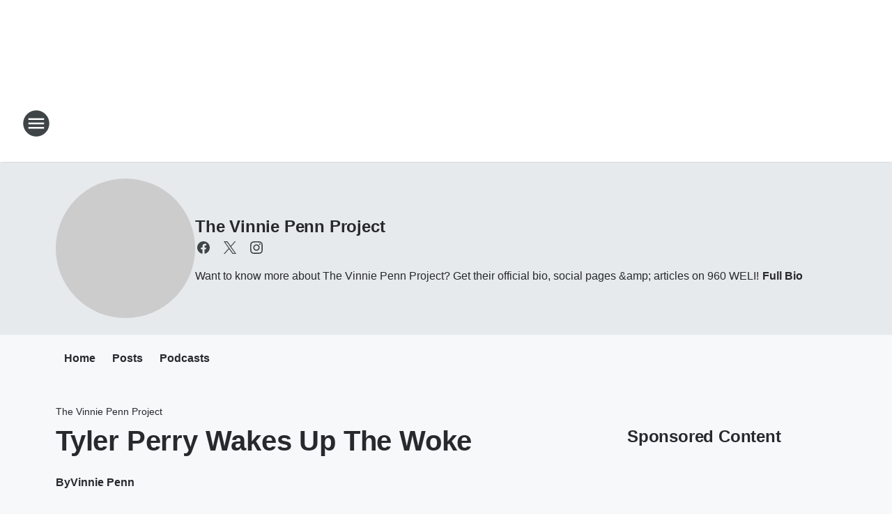

--- FILE ---
content_type: text/html; charset=utf-8
request_url: https://960weli.iheart.com/featured/the-vinnie-penn-project/content/2021-04-26-tyler-perry-wakes-up-the-woke/
body_size: 76623
content:
<!DOCTYPE html>
        <html lang="en" dir="ltr">
            <head>
                <meta charset="UTF-8">
                <meta name="viewport" content="width=device-width, initial-scale=1.0">
                
                <style>:root{--color-white:#fff;--color-black:#000;--color-red:red;--color-brand-red:#c6002b;--color-brand-grey:#939697;--palette-red-600:#c6002b;--palette-red-500:#cd212e;--palette-red-400:#e22c3a;--palette-red-300:#f4747c;--palette-red-200:#f79096;--palette-red-100:#f4adb1;--palette-orange-600:#fb6825;--palette-orange-500:#fc833e;--palette-orange-400:#fc9e65;--palette-orange-300:#fdb990;--palette-orange-200:#fdd5bb;--palette-orange-100:#fef1e8;--palette-yellow-600:#fcba38;--palette-yellow-500:#fdc64c;--palette-yellow-400:#fdd36f;--palette-yellow-300:#fddf96;--palette-yellow-200:#feecbf;--palette-yellow-100:#fff8e9;--palette-green-600:#46815a;--palette-green-500:#62aa7b;--palette-green-400:#78d297;--palette-green-300:#8bdea7;--palette-green-200:#9ce2b4;--palette-green-100:#ace7c0;--palette-blue-600:#0055b7;--palette-blue-500:#509da7;--palette-blue-400:#60bac6;--palette-blue-300:#68c8d5;--palette-blue-200:#84dae5;--palette-blue-100:#a3e2eb;--palette-purple-600:#793cb7;--palette-purple-500:#8d5bcd;--palette-purple-400:#a071dc;--palette-purple-300:#a586e5;--palette-purple-200:#b895f2;--palette-purple-100:#c7a3f5;--palette-grey-600:#27292d;--palette-grey-600-rgb:39,41,45;--palette-grey-500:#3f4447;--palette-grey-500-rgb:63,68,71;--palette-grey-400:#717277;--palette-grey-400-rgb:113,114,119;--palette-grey-300:#a9afb2;--palette-grey-300-rgb:169,175,178;--palette-grey-250:#dadfe3;--palette-grey-250-rgb:218,223,227;--palette-grey-200:#e6eaed;--palette-grey-200-rgb:230,234,237;--palette-grey-150:#edf1f3;--palette-grey-150-rgb:237,241,243;--palette-grey-100:#f6f8f9;--palette-grey-100-rgb:246,248,249;--accent-color:var(--palette-grey-600);--station-accent-background:var(--palette-grey-600);--station-accent-background-overlay:var(--accent-color);--station-accent-foreground:var(--color-white);--station-font-family:"Segoe UI",Helvetica,Arial,sans-serif,"Apple Color Emoji","Segoe UI Emoji","Segoe UI Symbol";--body-bgcolor:var(--palette-grey-100);--body-font-family:var(--station-font-family);--body-font-size:1.6rem;--body-font-size-2:1.4rem;--body-text-color:var(--palette-grey-600);--secondary-text-color:var(--palette-grey-500);--caption-text-color:var(--palette-grey-400);--default-link-color:var(--palette-grey-600);--default-link-hover-color:var(--palette-grey-500);--station-link-color:var(--accent-color);--station-link-hover-color:var(--default-link-hover-color);--content-min-width:90rem;--content-max-width:128rem;--grid-vertical-spacing:3.2rem;--base-grid-gap:1.6rem;--region-row-gap:var(--grid-vertical-spacing);--grid-gutter-width:1.6rem;--front-matter-grid-column:2;--two-column-grid-template-columns:var(--grid-gutter-width) minmax(28.8rem,1fr) var(--grid-gutter-width);--full-width-grid-template-columns:1fr;--full-width-grid-block-template-columns:var(--grid-gutter-width) minmax(28.8rem,1fr) var(--grid-gutter-width);--site-theme-overlay-opacity:0.25;--site-theme-foreground-color:var(--palette-grey-500);--site-theme-foreground-hover-color:var(--palette-grey-400);--site-theme-background-color:var(--color-white);--text-highlight-background:var(--color-black);--text-highlight-foreground:var(--color-white);--alert-background-color:var(--palette-blue-600);--alert-foreground-color:var(--color-white);--browser-checker-bg-color:var(--palette-grey-400);--browser-checker-text-color:var(--color-black);--eyebrow-text-color:var(--palette-grey-600);--byline-text-color:var(--palette-grey-600);--button-background:var(--palette-grey-600);--button-foreground:var(--color-white);--button-border:none;--button-padding:1.5rem 2.4rem;--button-radius:99.9rem;--button-font-size:1.5rem;--button-font-weight:600;--button-line-height:2rem;--button-shadow:0 0.1rem 0.3rem rgba(0,0,0,.15);--button-hover-background:var(--palette-grey-500);--button-hover-foreground:var(--color-white);--button-hover-shadow:0 0.3rem 0.5rem rgba(0,0,0,.15);--button-hover-border:var(--button-border);--button-active-background:var(--button-background);--button-active-foreground:var(--button-foreground);--button-active-shadow:var(--button-shadow);--button-active-border:var(--button-border);--button-disabled-background:var(--palette-grey-250);--button-disabled-foreground:var(--palette-grey-300);--button-disabled-shadow:none;--button-disabled-border:var(--button-border);--button-secondary-background:transparent;--button-secondary-foreground:var(--palette-grey-600);--button-secondary-border:0.1rem solid var(--palette-grey-600);--button-secondary-hover-background:var(--palette-grey-150);--button-secondary-hover-foreground:var(--button-secondary-foreground);--button-secondary-hover-border:var(--button-secondary-border);--button-secondary-active-background:var(--palette-grey-600);--button-secondary-active-foreground:var(--color-white);--button-secondary-active-border:var(--button-secondary-border);--button-customized-foreground:var(--body-text-color);--button-customized-background:transparent;--button-customized-hover-foreground:var(--body-text-color);--button-customized-hover-background:transparent;--block-theme-foreground-color:var(--body-text-color);--block-theme-background-color:var(--palette-grey-200);--block-theme-background-overlay:transparent;--heading-vertical-margin:2.4rem;--card-heading-color:var(--palette-grey-600);--card-bg-color:var(--color-white);--card-text-primary-color:var(--palette-grey-600);--card-text-secondary-color:var(--palette-grey-500);--tabs-text-default-color:var(--palette-grey-500);--tabs-text-active-color:var(--palette-grey-600);--fader-bg-color:var(--palette-grey-200);--fader-width:3.2rem;--fader-gradient:linear-gradient(to right,rgba(var(--palette-grey-200-rgb),0) 0%,var(--palette-grey-200) 90%);--viewmore-text-color:var(--palette-grey-600);--heading-text-color:var(--body-text-color);--container-max-width:128rem;--container-horizontal-margin:1.6rem;--container-block-vertical-margin:1.6rem;--container-width:calc(100vw - var(--container-horizontal-margin)*2);--container-block-width:var(--container-width);--navigation-zindex:999;--playerbar-zindex:9;--legalnotice-zindex:10;--modal-zindex:1000;--heading-font-weight:900;--heading-margin-default:0;--heading-1-font-size:3.2rem;--heading-1-line-height:3.6rem;--heading-2-font-size:2.4rem;--heading-2-line-height:2.8rem;--heading-3-font-size:2.4rem;--heading-3-line-height:2.8rem;--heading-4-font-size:1.8rem;--heading-4-line-height:2.2rem;--heading-5-font-size:1.6rem;--heading-5-line-height:2rem;--heading-6-font-size:1.4rem;--heading-6-line-height:1.6rem;--elevation-1:0 0.1rem 0.3rem rgba(0,0,0,.15);--elevation-4:0 0.3rem 0.5rem rgba(0,0,0,.15);--elevation-6:0 0.5rem 0.8rem rgba(0,0,0,.15);--elevation-8:0 0.8rem 2.4rem rgba(0,0,0,.15);--elevation-up:0 -0.1rem 0.3rem -0.3rem #000;--elevation-down:0 0.1rem 0.3rem -0.3rem #000;--weather-icon-color:var(--color-white);--arrow-icon-color:var(--color-white);--icon-default-width:2.4rem;--icon-default-height:2.4rem;--icon-primary-color:var(--palette-grey-500);--icon-secondary-color:var(--color-white);--icon-primary-hover-color:var(--palette-grey-400);--icon-secondary-hover-color:var(--color-white);--search-input-foreground:var(--palette-grey-600);--search-input-background:transparent;--search-container-background:var(--color-white);--search-input-placeholder:var(--palette-grey-400);--template-grid-height:100%}@media screen and (min-width:768px){:root{--max-gutter:calc((100% - var(--container-max-width))/2);--grid-gutter-width:minmax(2rem,var(--max-gutter));--base-grid-gap:3.2rem;--two-column-grid-template-columns:var(--grid-gutter-width) minmax(32rem,60rem) minmax(32rem,38rem) var(--grid-gutter-width)}}@media screen and (min-width:1060px){:root{--grid-gutter-width:minmax(8rem,var(--max-gutter));--two-column-grid-template-columns:var(--grid-gutter-width) minmax(52rem,90rem) 38rem var(--grid-gutter-width);--full-width-grid-block-template-columns:var(--grid-gutter-width) minmax(90rem,1fr) var(--grid-gutter-width);--container-horizontal-margin:8rem;--container-block-vertical-margin:3.2rem;--heading-1-font-size:4rem;--heading-1-line-height:4.8rem;--heading-2-font-size:3.2rem;--heading-2-line-height:3.6rem}}body.theme-night{--site-theme-foreground-color:var(--palette-grey-100);--site-theme-foreground-hover-color:var(--palette-grey-300);--site-theme-background-color:var(--color-black);--alert-background-color:var(--color-white);--alert-foreground-color:var(--color-black);--search-input-foreground:var(--site-theme-foreground-color);--search-container-background:var(--site-theme-background-color);--search-input-placeholder:var(--site-theme-foreground-hover-color);--station-accent-background:var(--color-white);--station-accent-background-overlay:var(--accent-color);--station-accent-foreground:var(--color-black);--block-theme-background-color:var(--palette-grey-600);--block-theme-background-overlay:var(--accent-color);--block-theme-foreground-color:var(--color-white)}body.theme-night .themed-block{--tabs-text-default-color:var(--palette-grey-100);--tabs-text-active-color:var(--palette-grey-200);--card-text-primary-color:var(--block-theme-foreground-color);--card-text-secondary-color:var(--block-theme-foreground-color);--viewmore-text-color:var(--block-theme-foreground-color);--icon-primary-color:var(--block-theme-foreground-color);--heading-text-color:var(--block-theme-foreground-color);--default-link-color:var(--block-theme-foreground-color);--body-text-color:var(--block-theme-foreground-color);--fader-gradient:none;--eyebrow-text-color:var(--block-theme-foreground-color);--button-background:var(--color-white);--button-foreground:var(--palette-grey-600);--button-border:none;--button-hover-background:var(--palette-grey-100);--button-hover-foreground:var(--palette-grey-600);--button-active-background:var(--button-hover-background);--button-active-foreground:var(--button-hover-foreground);--button-disabled-background:var(--palette-grey-400);--button-disabled-foreground:var(--palette-grey-300);--button-secondary-background:transparent;--button-secondary-foreground:var(--color-white);--button-secondary-border:0.1rem solid var(--palette-grey-100);--button-secondary-hover-background:var(--palette-grey-100);--button-secondary-hover-foreground:var(--palette-grey-600);--button-secondary-hover-border:var(--button-secondary-border);--button-secondary-active-background:var(--color-white);--button-secondary-active-foreground:var(--palette-grey-600);--button-secondary-active-border:var(--button-secondary-border)}body.template-coast{--accent-color:var(--palette-grey-100);--body-bgcolor:var(--color-black);--body-text-color:var(--color-white);--card-heading-color:var(--color-white);--card-bg-color:transparent;--card-text-primary-color:var(--color-white);--card-text-secondary-color:var(--palette-grey-100);--heading-text-color:var(--body-text-color);--tabs-text-default-color:var(--color-white);--tabs-text-active-color:var(--palette-grey-100);--button-customized-foreground:var(--default-link-color);--button-customized-hover-foreground:var(--default-link-hover-color)}.card-title{font-size:var(--heading-4-font-size);font-weight:var(--heading-font-weight);line-height:var(--heading-4-line-height)}.alerts:not(:empty),.themed-block{background-color:var(--block-theme-background-color);max-width:none;position:relative}.theme-night .alerts:not(:empty)>*,.theme-night .themed-block>*{position:relative;z-index:1}.theme-night .alerts:not(:empty):before,.theme-night .themed-block:before{background-color:var(--block-theme-background-overlay);content:"";display:inline-flex;height:100%;left:0;opacity:var(--site-theme-overlay-opacity);position:absolute;top:0;width:100%;z-index:0}.subheading{color:var(--secondary-text-color)}.caption{color:var(--caption-text-color)}.scroll-blocker{background-color:rgba(0,0,0,.7);height:100vh;left:0;opacity:0;position:fixed;top:0;transition:visibility 0s ease-in-out,opacity .3s;visibility:hidden;width:100%;z-index:10}.no-content{display:none}.hidden{display:none!important}.search-button{background-color:transparent;border:none;cursor:pointer;line-height:0;margin:0;padding:0}.search-button svg .primary-path{fill:var(--icon-primary-color)}.search-button:active svg .primary-path,.search-button:hover svg .primary-path{fill:var(--icon-primary-hover-color)}.text-default{color:var(--palette-grey-500)}.text-headline{color:var(--palette-grey-600)}.text-caption{color:var(--palette-grey-400)}.text-on-dark{color:#fff}.text-on-light{color:var(--palette-grey-500)}.text-inactive{color:var(--palette-grey-300)}.text-link{color:var(--palette-red-400)}.bg-default{background-color:var(--palette-grey-100)}.bg-light{background-color:#fff}.bg-dark{background-color:var(--palette-grey-600)}.bg-inactive{background-color:var(--palette-grey-300)}.bg-selected{background-color:var(--palette-red-400)}.border-default{border-color:var(--palette-grey-300)}.border-neutral-light{border-color:var(--palette-grey-200)}.border-neutral-dark{border-color:var(--palette-grey-400)}.border-dark{border-color:var(--palette-grey-500)}.card{box-shadow:var(--elevation-1)}.card:hover{box-shadow:var(--elevation-4)}.menu{box-shadow:var(--elevation-6)}.dialog{box-shadow:var(--elevation-8)}.elevation-01,.navigation-bar{box-shadow:var(--elevation-1)}.elevation-01,.elevation-04{border-radius:.6rem}.elevation-04{box-shadow:var(--elevation-4)}.elevation-06{border-radius:.6rem;box-shadow:var(--elevation-6)}.elevation-08{border-radius:.6rem;box-shadow:var(--elevation-8)}.elevation-up{border-radius:.6rem;box-shadow:var(--elevation-up)}.img-responsive{height:auto;max-width:100%}.warning-text{background:var(--palette-yellow-300);border-radius:.6rem;box-shadow:0 .4rem .4rem rgba(0,0,0,.1);color:var(--palette-grey-600);display:flex;font-size:1.6rem;font-weight:400;gap:.8rem;padding:1.6rem;width:100%}.warning-text:before{content:url("data:image/svg+xml;utf8,<svg xmlns='http://www.w3.org/2000/svg' fill='brown'><path d='M11.777.465a.882.882 0 00-1.554 0L.122 18.605C-.224 19.225.208 20 .899 20H21.1c.691 0 1.123-.775.777-1.395L11.777.465zM11 12.5c-.55 0-1-.45-1-1v-4c0-.55.45-1 1-1s1 .45 1 1v4c0 .55-.45 1-1 1zm0 4a1 1 0 110-2 1 1 0 010 2z' /></svg>");display:block;height:2rem;width:2.2rem}.fader{position:relative}.fader:after{background:var(--fader-gradient);content:"";display:inline-block;height:100%;position:absolute;right:-.1rem;top:-.1rem;width:var(--fader-width)}.fader .fade{display:none}.alerts:not(:empty){margin-bottom:-.1rem;padding:2.4rem 0}hr.divider{background-color:var(--palette-grey-300);border:none;height:.1rem;margin:0}hr.dark{background:var(--palette-grey-400)}html{font-size:10px;margin:0;max-width:100vw;padding:0;width:100%}html *{box-sizing:border-box}@-moz-document url-prefix(){body{font-weight:lighter}}body{background-color:var(--body-bgcolor);color:var(--body-text-color);font-family:var(--body-font-family);font-size:var(--body-font-size);margin:0;overflow:hidden;overflow-anchor:none;padding:0;position:relative;width:100%}body.no-scroll{height:100vh;overflow:hidden}body.no-scroll .scroll-blocker{opacity:1;visibility:visible}a{color:var(--default-link-color)}a.next-page{height:.1rem;visibility:hidden}h1,h2,h3,h4,h5,h6{color:var(--heading-text-color);font-weight:var(--heading-font-weight);margin:var(--heading-margin-default)}h1,h2,h3,h4{letter-spacing:-.02rem}h1{font-size:var(--heading-1-font-size);line-height:var(--heading-1-line-height)}h2{font-size:var(--heading-2-font-size);line-height:var(--heading-2-line-height)}h3{font-size:var(--heading-3-font-size);line-height:var(--heading-3-line-height)}h4{font-size:var(--heading-4-font-size);line-height:var(--heading-4-line-height)}h5{font-size:var(--heading-5-font-size);line-height:var(--heading-5-line-height)}h6{font-size:var(--heading-6-font-size);line-height:var(--heading-6-line-height)}figure{margin:0 auto}[type=email],[type=number],[type=password],input[type=text]{background:#fff;border:.1rem solid #717277;border-radius:.6rem}.tabbed-item:focus{background-color:#ff0!important;outline:.2rem dashed red!important}button{font-family:var(--body-font-family)}svg .primary-path{fill:var(--icon-primary-color)}svg .secondary-path{fill:var(--icon-secondary-color)}::selection{background-color:var(--text-highlight-background);color:var(--text-highlight-foreground)}@media print{@page{size:A4 portrait;margin:1cm}::-webkit-scrollbar{display:none}body{background:#fff!important;color:#000;font:13pt Georgia,Times New Roman,Times,serif;line-height:1.3;margin:0}#app{display:block;height:100%;width:auto}h1{font-size:24pt}h2,h3,h4{font-size:14pt;margin-top:2.5rem}h1,h2,h3,h4,h5,h6{page-break-after:avoid}a,blockquote,h1,h2,h3,h4,h5,h6,img,p{page-break-inside:avoid}img{page-break-after:avoid}pre,table{page-break-inside:avoid}a,a:link,a:visited{background:transparent;color:#520;font-weight:700;text-align:left;text-decoration:underline}a[href^="#"]{font-weight:400;text-decoration:none}a:after>img,article a[href^="#"]:after{content:""}address,blockquote,dd,dt,li,p{font-size:100%}ol,ul{list-style:square;margin-bottom:20pt;margin-left:18pt}li{line-height:1.6em}.component-site-header{display:block;position:relative}.component-site-header .main-header-items{display:block;width:100%}iframe{height:0!important;line-height:0pt!important;overflow:hidden!important;white-space:nowrap;width:0!important}.component-ad-unit,.component-pushdown,.component-recommendation,.component-social-network-icons,.footer-national-links,.lower-footer-national-links,.nav-toggler,.search-user-container,.share-icons,iframe,nav{display:none}}.component-app{background-color:pink;display:flex;flex-direction:column}.template-grid{display:grid;grid-template-areas:"router-outlet" "player-bar";grid-template-columns:1fr;grid-template-rows:1fr auto;height:100vh;height:var(--template-grid-height);overflow:hidden}.template-grid>.component-routes{grid-area:router-outlet;overflow:auto}.template-grid>.ihr-player-bar{grid-area:player-bar}
/*# sourceMappingURL=local-critical-style.5a54a2ee878d2c1e77ca.css.map*/</style>
                <link rel="preconnect" href="https://static.inferno.iheart.com" data-reactroot=""/><link rel="preconnect" href="https://i.iheart.com" data-reactroot=""/><link rel="preconnect" href="https://webapi.radioedit.iheart.com" data-reactroot=""/><link rel="preconnect" href="https://us.api.iheart.com" data-reactroot=""/><link rel="preconnect" href="https://https://cdn.cookielaw.org" data-reactroot=""/><link rel="preconnect" href="https://www.iheart.com" data-reactroot=""/><link rel="dns-prefetch" href="https://static.inferno.iheart.com" data-reactroot=""/><link rel="preload" href="https://cdn.cookielaw.org/consent/7d044e9d-e966-4b73-b448-a29d06f71027/otSDKStub.js" as="script" data-reactroot=""/><link rel="preload" href="https://cdn.cookielaw.org/opt-out/otCCPAiab.js" as="script" data-reactroot=""/>
                
                <link data-chunk="bundle" rel="stylesheet" href="https://static.inferno.iheart.com/inferno/styles/bundle.ae0ba735483751a796dd.css">
<link data-chunk="local" rel="stylesheet" href="https://static.inferno.iheart.com/inferno/styles/local.bc06f128f534d4a5d747.css">
<link data-chunk="microsite-MicrositeHeader-component" rel="stylesheet" href="https://static.inferno.iheart.com/inferno/styles/microsite-MicrositeHeader-component.780a6e13066902c1f710.css">
<link data-chunk="microsite-MicrositeMenu-component" rel="stylesheet" href="https://static.inferno.iheart.com/inferno/styles/microsite-MicrositeMenu-component.809d23021acde53612aa.css">
<link data-chunk="FrontMatter-component" rel="stylesheet" href="https://static.inferno.iheart.com/inferno/styles/FrontMatter-component.2085be03ea772e448ffc.css">
<link data-chunk="Heading-component" rel="stylesheet" href="https://static.inferno.iheart.com/inferno/styles/Heading-component.d79a5c95e6ef67a97bca.css">
<link data-chunk="core-page-blocks-recommendation-Recommendation-component" rel="stylesheet" href="https://static.inferno.iheart.com/inferno/styles/core-page-blocks-recommendation-Recommendation-component.2fbf0f823711108d2479.css">
<link data-chunk="core-page-blocks-datasource-DatasourceLoader-component" rel="stylesheet" href="https://static.inferno.iheart.com/inferno/styles/core-page-blocks-datasource-DatasourceLoader-component.ed118ca85e0cefc658b6.css">
<link data-chunk="components-Eyebrow-component" rel="stylesheet" href="https://static.inferno.iheart.com/inferno/styles/Eyebrow-component.23e83d8b8cab22ea99d6.css">
                <style data-reactroot="">:root {
        --station-font-family: "Roboto","Segoe UI",Helvetica,Arial,sans-serif,"Apple Color Emoji","Segoe UI Emoji","Segoe UI Symbol";
        --gradient-start: hsl(357,73.3%,34.1%);
        --gradient-stop: hsl(357,73.3%,28.1%);
        
                --accent-color: #d0202a;
            
        
             --darkFooterColor: hsl(357,73.3%,32.1%);
             
        --premiere-footer-dark-color:var(--darkFooterColor);
    }</style>
                
                <title data-rh="true">Tyler Perry Wakes Up The Woke  | 960 WELI | The Vinnie Penn Project</title>
                <link data-rh="true" rel="shortcut icon" type="" title="" href="https://i.iheart.com/v3/re/assets.brands/5e68fcf4bf4221c6d5b2037f?ops=gravity(%22center%22),contain(32,32),quality(65)"/><link data-rh="true" rel="apple-touch-icon" type="" title="" href="https://i.iheart.com/v3/re/assets.brands/5e68fcf4bf4221c6d5b2037f?ops=new(),flood(%22white%22),swap(),merge(%22over%22),gravity(%22center%22),contain(167,167),quality(80),format(%22png%22)"/><link data-rh="true" rel="image_src" type="" title="" href="https://i.iheart.com/v3/re/assets.getty/6086bc9815664a379837b854?ops=gravity(%22north%22),fit(1200,675),quality(65)"/><link data-rh="true" rel="canonical" type="" title="" href="https://960weli.iheart.com/featured/the-vinnie-penn-project/content/2021-04-26-tyler-perry-wakes-up-the-woke/"/><link data-rh="true" rel="amphtml" type="" title="" href="https://960weli.iheart.com/alternate/amp/2021-04-26-tyler-perry-wakes-up-the-woke/"/>
                <meta data-rh="true" property="og:locale" content="en_us"/><meta data-rh="true" name="msapplication-TileColor" content="#fff"/><meta data-rh="true" name="msvalidate.01" content="E98E323249F89ACF6294F958692E230B"/><meta data-rh="true" name="format-detection" content="telephone=no"/><meta data-rh="true" name="theme-color" content="#d0202a"/><meta data-rh="true" property="og:title" content="Tyler Perry Wakes Up The Woke  | 960 WELI | The Vinnie Penn Project"/><meta data-rh="true" property="twitter:title" content="Tyler Perry Wakes Up The Woke  | 960 WELI | The Vinnie Penn Project"/><meta data-rh="true" itemprop="name" content="Tyler Perry Wakes Up The Woke  | 960 WELI | The Vinnie Penn Project"/><meta data-rh="true" name="description" content="Tyler Perry received a humanitarian award at the 93rd Academy Awards and gave a heck of a speech; VP breaks it down "/><meta data-rh="true" property="og:description" content="Tyler Perry received a humanitarian award at the 93rd Academy Awards and gave a heck of a speech; VP breaks it down "/><meta data-rh="true" property="twitter:description" content="Tyler Perry received a humanitarian award at the 93rd Academy Awards and gave a heck of a speech; VP breaks it down "/><meta data-rh="true" itemprop="description" content="Tyler Perry received a humanitarian award at the 93rd Academy Awards and gave a heck of a speech; VP breaks it down "/><meta data-rh="true" name="keywords" content="#TylerPerry, #hate"/><meta data-rh="true" property="og:url" content="https://960weli.iheart.com/featured/the-vinnie-penn-project/content/2021-04-26-tyler-perry-wakes-up-the-woke/"/><meta data-rh="true" property="twitter:url" content="https://960weli.iheart.com/featured/the-vinnie-penn-project/content/2021-04-26-tyler-perry-wakes-up-the-woke/"/><meta data-rh="true" itemprop="url" content="https://960weli.iheart.com/featured/the-vinnie-penn-project/content/2021-04-26-tyler-perry-wakes-up-the-woke/"/><meta data-rh="true" name="thumbnail" content="https://i.iheart.com/v3/re/assets.getty/6086bc9815664a379837b854?ops=gravity(%22north%22),fit(1200,675),quality(65)"/><meta data-rh="true" property="og:image" content="https://i.iheart.com/v3/re/assets.getty/6086bc9815664a379837b854?ops=gravity(%22north%22),fit(1200,675),quality(65)"/><meta data-rh="true" property="og:image:width" content="1200"/><meta data-rh="true" property="og:image:height" content="675"/><meta data-rh="true" property="twitter:image" content="https://i.iheart.com/v3/re/assets.getty/6086bc9815664a379837b854?ops=gravity(%22north%22),fit(1200,675),quality(65)"/><meta data-rh="true" itemprop="image" content="https://i.iheart.com/v3/re/assets.getty/6086bc9815664a379837b854?ops=gravity(%22north%22),fit(1200,675),quality(65)"/><meta data-rh="true" name="msapplication-TileImage" content="https://i.iheart.com/v3/re/assets.getty/6086bc9815664a379837b854?ops=gravity(%22north%22),fit(1200,675),quality(65)"/><meta data-rh="true" property="twitter:card" content="summary_large_image"/><meta data-rh="true" property="twitter:site" content="@VinniePenn"/><meta data-rh="true" property="twitter:creator" content="@VinniePenn"/><meta data-rh="true" property="twitter:domain" content="960weli.iheart.com"/><meta data-rh="true" property="og:site_name" content="The Vinnie Penn Project"/><meta data-rh="true" name="application-name" content="960 WELI"/><meta data-rh="true" property="fb:app_id" content="159750884081528"/><meta data-rh="true" property="fb:pages" content="297322739649"/><meta data-rh="true" name="google-site-verification" content="p2FWrUKxtwBmQgHV4CjD80oKdZZBjmMNByoWvZMsYso"/><meta data-rh="true" property="twitter:tile:image:alt" content="Tyler Perry received a humanitarian award at the 93rd Academy Awards and gave a heck of a speech; VP breaks it down "/><meta data-rh="true" property="twitter::tile:image" content="https://i.iheart.com/v3/re/assets.getty/6086bc9815664a379837b854?ops=gravity(%22north%22),fit(1200,675),quality(65)"/><meta data-rh="true" property="og:type" content="article"/><meta data-rh="true" property="twitter:tile:template:testing" content="1"/><meta data-rh="true" name="robots" content="max-image-preview:large"/>
                
            </head>
            <body class="theme-light template-default">
                <div id="app"><div class="component-template template-grid" data-reactroot=""><div class="component-routes"><div class="component-pushdown"><div tabindex="-1" class="component-ad-unit lazy-load" data-position="3330" data-split="50" id="dfp-ad-3330-ad:top-leaderboard"></div></div><header class="component-site-header"><section class="main-header-items"><button aria-label="Open Site Navigation" class="nav-toggler" tabindex="0"><svg tabindex="-1" focusable="false" class="svg-icon icon-hamburger" width="32px" height="32px" viewBox="0 0 32 32" fill="none" xmlns="http://www.w3.org/2000/svg"><circle cx="16" cy="16" r="15" fill="none" stroke="none" stroke-width="2"></circle><path fill-rule="evenodd" clip-rule="evenodd" tabindex="-1" class="primary-path" fill="none" d="M7 22h18v-2H7v2zm0-5h18v-2H7v2zm0-7v2h18v-2H7z"></path></svg></button><nav class="" tabindex="-1" aria-hidden="true" aria-label="Primary Site Navigation" id="component-site-nav"><header class="navbar-header"><figure class="component-station-logo"><a aria-label="Station Link" tabindex="0" href="/"><img src="https://i.iheart.com/v3/re/assets.brands/60cb5a9a9eec8ff06d98ad80?ops=gravity(%22center%22),contain(180,60)&amp;quality=80" data-src="https://i.iheart.com/v3/re/assets.brands/60cb5a9a9eec8ff06d98ad80?ops=gravity(%22center%22),contain(180,60)&amp;quality=80" data-srcset="https://i.iheart.com/v3/re/assets.brands/60cb5a9a9eec8ff06d98ad80?ops=gravity(%22center%22),contain(180,60)&amp;quality=80 1x,https://i.iheart.com/v3/re/assets.brands/60cb5a9a9eec8ff06d98ad80?ops=gravity(%22center%22),contain(360,120)&amp;quality=80 2x" sizes="" alt="960 WELI - New Haven&#x27;s News, Weather &amp; Traffic Station" class="lazyload" srcSet="https://i.iheart.com/v3/re/assets.brands/60cb5a9a9eec8ff06d98ad80?ops=gravity(%22center%22),contain(180,60)&amp;quality=80 1x,https://i.iheart.com/v3/re/assets.brands/60cb5a9a9eec8ff06d98ad80?ops=gravity(%22center%22),contain(360,120)&amp;quality=80 2x" width="180" height="60"/></a></figure><button class="CloseButton-module_close_4S+oa undefined" aria-label="Close Site Navigation" tabindex="0"><svg class="svg-icon icon-close" focusable="false" tabindex="-1" aria-hidden="true" width="24" height="24" viewBox="0 0 24 24" fill="none" xmlns="http://www.w3.org/2000/svg"><path aria-hidden="true" focusable="false" tabindex="-1" class="primary-path" d="M18.3 5.70997C17.91 5.31997 17.28 5.31997 16.89 5.70997L12 10.59L7.10997 5.69997C6.71997 5.30997 6.08997 5.30997 5.69997 5.69997C5.30997 6.08997 5.30997 6.71997 5.69997 7.10997L10.59 12L5.69997 16.89C5.30997 17.28 5.30997 17.91 5.69997 18.3C6.08997 18.69 6.71997 18.69 7.10997 18.3L12 13.41L16.89 18.3C17.28 18.69 17.91 18.69 18.3 18.3C18.69 17.91 18.69 17.28 18.3 16.89L13.41 12L18.3 7.10997C18.68 6.72997 18.68 6.08997 18.3 5.70997Z" fill="#3F4447"></path></svg></button></header><hr class="divider"/><section class="nav-inner-wrapper"><ul style="max-height:calc(100vh - 100px)" class="menu-container main-nav"><li class="menu-top-label"><button aria-label="Listen" class="button-text" tabindex="0"><span class="menu-label">Listen</span></button></li><li data-testid="menu-top-label" class="menu-top-label menu-toggler"><button aria-label="Toggle Menu for Shows" class="button-text" tabindex="0"><span class="menu-label">Shows</span><svg tabindex="-1" focusable="false" class="svg-icon icon-expand" width="24" height="24" viewBox="0 0 24 24" fill="none" xmlns="http://www.w3.org/2000/svg"><path class="primary-path" tabindex="-1" d="M15.88 9.29006L12 13.1701L8.11998 9.29006C7.72998 8.90006 7.09998 8.90006 6.70998 9.29006C6.31998 9.68006 6.31998 10.3101 6.70998 10.7001L11.3 15.2901C11.69 15.6801 12.32 15.6801 12.71 15.2901L17.3 10.7001C17.69 10.3101 17.69 9.68006 17.3 9.29006C16.91 8.91006 16.27 8.90006 15.88 9.29006Z"></path></svg></button><ul class="submenu-container" aria-hidden="true"><li><a aria-label="The Vinnie Penn Project" tabindex="0" href="/featured/the-vinnie-penn-project/">The Vinnie Penn Project</a></li><li><a aria-label="Coach" tabindex="0" href="/featured/the-coach/">Coach</a></li><li><a aria-label="Glenn Beck" tabindex="0" href="/featured/glenn-beck/">Glenn Beck</a></li><li><a aria-label="The Financial Exchange" tabindex="0" href="/featured/the-financial-exchange/">The Financial Exchange</a></li><li><a aria-label="Clay &amp; Buck" tabindex="0" href="/featured/the-clay-travis-and-buck-sexton-show/">Clay &amp; Buck</a></li><li><a aria-label="The Sean Hannity Show" tabindex="0" href="/featured/the-sean-hannity-show/">The Sean Hannity Show</a></li><li><a aria-label="Ground Zero with Clyde Lewis" tabindex="0" href="/featured/ground-zero-with-clyde-lewis/">Ground Zero with Clyde Lewis</a></li><li><a aria-label="Coast to Coast AM" tabindex="0" href="/featured/coast-to-coast-am/">Coast to Coast AM</a></li><li><a aria-label="This Morning With Gordon Deal" tabindex="0" href="/featured/this-morning-with-gordon-deal/">This Morning With Gordon Deal</a></li><li><a aria-label="At Home with Gary Sullivan" tabindex="0" href="/featured/gary-sullivan/">At Home with Gary Sullivan</a></li><li><a href="https://www.iheart.com/podcast/455-pulse-of-the-region-28233586/" target="_blank" rel="noopener" aria-label="Pulse of the Region">Pulse of the Region</a></li><li><a aria-label="New York Yankees" tabindex="0" href="/content/2020-08-03-listen-to-the-new-york-yankees-on-espn-radio-1300-and-960-weli/">New York Yankees</a></li><li><a aria-label="High School Sports" tabindex="0" href="/featured/high-school-sports-new-haven/">High School Sports</a></li><li><a aria-label="Yankees" tabindex="0" href="/content/2020-08-03-listen-to-the-new-york-yankees-on-espn-radio-1300-and-960-weli/">Yankees</a></li><li><a aria-label="Full Schedule" tabindex="0" href="/schedule/">Full Schedule</a></li></ul></li><li data-testid="menu-top-label" class="menu-top-label menu-toggler"><button aria-label="Toggle Menu for Podcasts" class="button-text" tabindex="0"><span class="menu-label">Podcasts</span><svg tabindex="-1" focusable="false" class="svg-icon icon-expand" width="24" height="24" viewBox="0 0 24 24" fill="none" xmlns="http://www.w3.org/2000/svg"><path class="primary-path" tabindex="-1" d="M15.88 9.29006L12 13.1701L8.11998 9.29006C7.72998 8.90006 7.09998 8.90006 6.70998 9.29006C6.31998 9.68006 6.31998 10.3101 6.70998 10.7001L11.3 15.2901C11.69 15.6801 12.32 15.6801 12.71 15.2901L17.3 10.7001C17.69 10.3101 17.69 9.68006 17.3 9.29006C16.91 8.91006 16.27 8.90006 15.88 9.29006Z"></path></svg></button><ul class="submenu-container" aria-hidden="true"><li><a href="https://www.iheart.com/podcast/the-vinnie-penn-project-28222677/" target="_blank" rel="noopener" aria-label="The Vinnie Penn Project">The Vinnie Penn Project</a></li><li><a href="https://www.iheart.com/podcast/463-vinnie-penn-poemcast-47328627/" target="_self" aria-label="Vinnie Penn Poemcast">Vinnie Penn Poemcast</a></li><li><a href="https://www.iheart.com/podcast/connecticut-high-school-sports-28226095/" target="_blank" rel="noopener" aria-label="High School Sports">High School Sports</a></li><li><a href="https://www.iheart.com/podcast/strictly-high-school-29521748/" target="_blank" rel="noopener" aria-label="Strictly High School">Strictly High School</a></li><li><a href="https://www.iheart.com/podcast/community-access-26936016/" target="_blank" rel="noopener" aria-label="Community Access">Community Access</a></li><li><a href="https://www.iheart.com/podcast/960-the-local-spotlight-29164347/" target="_blank" rel="noopener" aria-label="The Local Spotlight">The Local Spotlight</a></li><li><a href="https://www.iheart.com/podcast/455-pulse-of-the-region-28233586/" target="_blank" rel="noopener" aria-label="Pulse of the Region">Pulse of the Region</a></li><li><a href="https://www.iheart.com/podcast/1248-saturday-morning-sports-s-55175753/" target="_blank" rel="noopener" aria-label="The Monday Night Sports Machine with Coach">The Monday Night Sports Machine with Coach</a></li><li><a aria-label="More Podcasts" tabindex="0" href="/podcasts/">More Podcasts</a></li></ul></li><li data-testid="menu-top-label" class="menu-top-label menu-toggler"><button aria-label="Toggle Menu for Newsroom" class="button-text" tabindex="0"><span class="menu-label">Newsroom</span><svg tabindex="-1" focusable="false" class="svg-icon icon-expand" width="24" height="24" viewBox="0 0 24 24" fill="none" xmlns="http://www.w3.org/2000/svg"><path class="primary-path" tabindex="-1" d="M15.88 9.29006L12 13.1701L8.11998 9.29006C7.72998 8.90006 7.09998 8.90006 6.70998 9.29006C6.31998 9.68006 6.31998 10.3101 6.70998 10.7001L11.3 15.2901C11.69 15.6801 12.32 15.6801 12.71 15.2901L17.3 10.7001C17.69 10.3101 17.69 9.68006 17.3 9.29006C16.91 8.91006 16.27 8.90006 15.88 9.29006Z"></path></svg></button><ul class="submenu-container" aria-hidden="true"><li><a aria-label="National News" tabindex="0" href="/topic/national-news/">National News</a></li><li><a aria-label="Sports" tabindex="0" href="/topic/sports/">Sports</a></li><li><a aria-label="Politics" tabindex="0" href="/topic/politics/">Politics</a></li><li><a aria-label="Weird News" tabindex="0" href="/topic/weird-news/">Weird News</a></li></ul></li><li data-testid="menu-top-label" class="menu-top-label menu-toggler"><button aria-label="Toggle Menu for Features" class="button-text" tabindex="0"><span class="menu-label">Features</span><svg tabindex="-1" focusable="false" class="svg-icon icon-expand" width="24" height="24" viewBox="0 0 24 24" fill="none" xmlns="http://www.w3.org/2000/svg"><path class="primary-path" tabindex="-1" d="M15.88 9.29006L12 13.1701L8.11998 9.29006C7.72998 8.90006 7.09998 8.90006 6.70998 9.29006C6.31998 9.68006 6.31998 10.3101 6.70998 10.7001L11.3 15.2901C11.69 15.6801 12.32 15.6801 12.71 15.2901L17.3 10.7001C17.69 10.3101 17.69 9.68006 17.3 9.29006C16.91 8.91006 16.27 8.90006 15.88 9.29006Z"></path></svg></button><ul class="submenu-container" aria-hidden="true"><li><a aria-label="Connecticut Storm Center" tabindex="0" href="/featured/connecticut-storm-center/">Connecticut Storm Center</a></li><li><a aria-label="High School Sports" tabindex="0" href="/featured/high-school-sports-new-haven/">High School Sports</a></li><li><a aria-label="Events " tabindex="0" href="/calendar/">Events </a></li><li><a aria-label="Photos" tabindex="0" href="/topic/photos/">Photos</a></li><li><a aria-label="The Husky HQ" tabindex="0" href="/featured/husky-hq/">The Husky HQ</a></li><li><a aria-label="Community Access" tabindex="0" href="/featured/community-access/">Community Access</a></li><li><a aria-label="Amazon/Google" tabindex="0" href="/amazon-alexa-and-google-home/">Amazon/Google</a></li><li><a aria-label="Yankees" tabindex="0" href="/content/2020-08-03-listen-to-the-new-york-yankees-on-espn-radio-1300-and-960-weli/">Yankees</a></li><li><a aria-label="High School Sports" tabindex="0" href="/featured/high-school-sports-new-haven/">High School Sports</a></li><li><a href="https://ctdealhunter.incentrev.com/category/local" target="_blank" rel="noopener" aria-label="CT Deal Hunter">CT Deal Hunter</a></li><li><a href="https://buildingblackbizct.com" target="_blank" rel="noopener" aria-label="Building Black Biz CT">Building Black Biz CT</a></li></ul></li><li class="menu-top-label menu-toggler"><button aria-label="Toggle Menu for Contests &amp; Promotions" class="button-text" tabindex="0"><span class="menu-label">Contests &amp; Promotions</span><svg tabindex="-1" focusable="false" class="svg-icon icon-expand" width="24" height="24" viewBox="0 0 24 24" fill="none" xmlns="http://www.w3.org/2000/svg"><path class="primary-path" tabindex="-1" d="M15.88 9.29006L12 13.1701L8.11998 9.29006C7.72998 8.90006 7.09998 8.90006 6.70998 9.29006C6.31998 9.68006 6.31998 10.3101 6.70998 10.7001L11.3 15.2901C11.69 15.6801 12.32 15.6801 12.71 15.2901L17.3 10.7001C17.69 10.3101 17.69 9.68006 17.3 9.29006C16.91 8.91006 16.27 8.90006 15.88 9.29006Z"></path></svg></button><ul class="submenu-container" aria-hidden="true"><li><a href="https://www.donorschoose.org/iheartradio" target="_blank" rel="noopener" aria-label="Give Your Favorite Teacher A Chance To Win $5,000 In Classroom Supplies!">Give Your Favorite Teacher A Chance To Win $5,000 In Classroom Supplies!</a></li><li><a href="https://www.iheartradiobroadway.com/featured/iheart-amda/" target="_blank" rel="noopener" aria-label="Win A Full-Tuition Scholarship To AMDA College Of The Performing Arts!">Win A Full-Tuition Scholarship To AMDA College Of The Performing Arts!</a></li><li><a aria-label="Listen to Win $1,000" tabindex="0" href="/promotions/listen-to-win-1000-1843484/">Listen to Win $1,000</a></li><li><a aria-label="All Contests &amp; Promotions" tabindex="0" href="/promotions/">All Contests &amp; Promotions</a></li><li><a aria-label="Contest Rules" tabindex="0" href="/rules/">Contest Rules</a></li></ul></li><li class="menu-top-label"><a tabindex="0" href="/contact/">Contact</a></li><li class="menu-top-label"><a tabindex="0" href="/newsletter/">Newsletter</a></li><li class="menu-top-label"><a tabindex="0" href="/advertise/">Advertise on 960 WELI</a></li><li class="menu-top-label"><a href="tel:1-844-844-iHeart">1-844-844-iHeart</a></li><ul class="component-social-icons"><li class="icon-container"><a href="//www.facebook.com/960WELI" aria-label="Visit us on facebook" target="_blank" rel="noopener"><svg tabindex="-1" focusable="false" class="svg-icon icon-facebook" width="24" height="24" viewBox="0 0 24 24" xmlns="http://www.w3.org/2000/svg" fill="none"><path class="primary-path" tabindex="-1" d="M21 12C21 7.02891 16.9711 3 12 3C7.02891 3 3 7.02891 3 12C3 16.493 6.29062 20.216 10.5938 20.891V14.6016H8.30859V12H10.5938V10.0172C10.5938 7.76191 11.9367 6.51562 13.9934 6.51562C14.9777 6.51562 16.0078 6.69141 16.0078 6.69141V8.90625H14.8723C13.7543 8.90625 13.4062 9.60059 13.4062 10.3125V12H15.9023L15.5033 14.6016H13.4062V20.891C17.7094 20.216 21 16.493 21 12Z" fill="#27292D"></path><path class="secondary-path" tabindex="-1" d="M15.5033 14.6016L15.9023 12H13.4062V10.3125C13.4062 9.60059 13.7543 8.90625 14.8723 8.90625H16.0078V6.69141C16.0078 6.69141 14.9777 6.51562 13.9934 6.51562C11.9367 6.51562 10.5938 7.76191 10.5938 10.0172V12H8.30859V14.6016H10.5938V20.891C11.0525 20.9631 11.5219 21 12 21C12.4781 21 12.9475 20.9631 13.4062 20.891V14.6016H15.5033Z" fill="white"></path></svg></a></li><li class="icon-container"><a href="//www.x.com/960weli" aria-label="Visit us on X" target="_blank" rel="noopener"><svg tabindex="-1" focusable="false" class="svg-icon icon-twitter" xmlns="http://www.w3.org/2000/svg" width="24" height="24" viewBox="0 0 24 24" fill="none"><path class="primary-path" d="M13.7124 10.6218L20.4133 3H18.8254L13.0071 9.61788L8.35992 3H3L10.0274 13.0074L3 21H4.58799L10.7324 14.0113L15.6401 21H21L13.7124 10.6218ZM11.5375 13.0956L10.8255 12.0991L5.16017 4.16971H7.59922L12.1712 10.5689L12.8832 11.5655L18.8262 19.8835H16.3871L11.5375 13.0956Z" fill="#27292D"></path></svg></a></li></ul></ul></section><footer class="navbar-footer"><form class="search-form" name="search-form" role="search"><section class="search-container"><input type="search" name="keyword" id="search-input-field-nav" aria-label="search text" placeholder="Search" value="" maxLength="250"/><button class="search-button search-submit" aria-label="Search" type="submit"><svg class="svg-icon icon-search" tabindex="-1" width="32px" height="32px" viewBox="0 0 32 32" focusable="false" fill="none" xmlns="http://www.w3.org/2000/svg"><circle class="outline" cx="16" cy="16" r="15" fill="none" stroke="none" stroke-width="2"></circle><path class="primary-path" fill-rule="evenodd" clip-rule="evenodd" d="M18.457 20.343a7.69 7.69 0 111.929-1.591l4.658 5.434a1.25 1.25 0 11-1.898 1.628l-4.69-5.471zm.829-6.652a4.69 4.69 0 11-9.381 0 4.69 4.69 0 019.38 0z" fill="none"></path></svg></button></section></form></footer></nav><figure class="component-station-logo"><a aria-label="Station Link" tabindex="0" href="/"><img src="https://i.iheart.com/v3/re/assets.brands/60cb5a9a9eec8ff06d98ad80?ops=gravity(%22center%22),contain(180,60)&amp;quality=80" data-src="https://i.iheart.com/v3/re/assets.brands/60cb5a9a9eec8ff06d98ad80?ops=gravity(%22center%22),contain(180,60)&amp;quality=80" data-srcset="https://i.iheart.com/v3/re/assets.brands/60cb5a9a9eec8ff06d98ad80?ops=gravity(%22center%22),contain(180,60)&amp;quality=80 1x,https://i.iheart.com/v3/re/assets.brands/60cb5a9a9eec8ff06d98ad80?ops=gravity(%22center%22),contain(360,120)&amp;quality=80 2x" sizes="" alt="960 WELI - New Haven&#x27;s News, Weather &amp; Traffic Station" class="lazyload" srcSet="https://i.iheart.com/v3/re/assets.brands/60cb5a9a9eec8ff06d98ad80?ops=gravity(%22center%22),contain(180,60)&amp;quality=80 1x,https://i.iheart.com/v3/re/assets.brands/60cb5a9a9eec8ff06d98ad80?ops=gravity(%22center%22),contain(360,120)&amp;quality=80 2x" width="180" height="60"/></a></figure><section class="listen-user-container"><div class="header-user"></div></section></section></header><div class="alerts"></div><div class="component-microsite-header microsite themed-block"><div class="component-container"><figure class="component-live-card microsite-header type-microsite with-thumb"><section class="thumb"><a tabindex="0" href="/featured/the-vinnie-penn-project/"><img src="https://i.iheart.com/v3/re/new_assets/f79fc341-a979-4863-81b0-eea1ddc6e07b?ops=gravity(&quot;center&quot;),ratio(1,1),fit(190,190),quality(75)" data-src="https://i.iheart.com/v3/re/new_assets/673a561c805b5d06f9491b16?ops=gravity(&quot;center&quot;),ratio(1,1),fit(190,190),quality(75)" data-srcset="https://i.iheart.com/v3/re/new_assets/673a561c805b5d06f9491b16?ops=gravity(&quot;center&quot;),ratio(1,1),fit(100,100),quality(75) 100w,https://i.iheart.com/v3/re/new_assets/673a561c805b5d06f9491b16?ops=gravity(&quot;center&quot;),ratio(1,1),fit(200,200),quality(75) 200w" sizes="(max-width: 767px) 100px,(min-width: 768px) 200px,auto " alt="The Vinnie Penn Project" class="lazyload" srcSet="https://i.iheart.com/v3/re/new_assets/f79fc341-a979-4863-81b0-eea1ddc6e07b?ops=gravity(&quot;center&quot;),ratio(1,1),fit(100,100),quality(75) 100w,https://i.iheart.com/v3/re/new_assets/f79fc341-a979-4863-81b0-eea1ddc6e07b?ops=gravity(&quot;center&quot;),ratio(1,1),fit(200,200),quality(75) 200w" width="100" height="100"/></a></section><figcaption><h2 class="livecard-title"><a tabindex="0" href="/featured/the-vinnie-penn-project/">The Vinnie Penn Project</a></h2><section class="content"><div><ul class="component-social-icons"><li class="icon-container"><a href="//www.facebook.com/vinniepenn" aria-label="Visit us on facebook" target="_blank" rel="noopener"><svg tabindex="-1" focusable="false" class="svg-icon icon-facebook" width="24" height="24" viewBox="0 0 24 24" xmlns="http://www.w3.org/2000/svg" fill="none"><path class="primary-path" tabindex="-1" d="M21 12C21 7.02891 16.9711 3 12 3C7.02891 3 3 7.02891 3 12C3 16.493 6.29062 20.216 10.5938 20.891V14.6016H8.30859V12H10.5938V10.0172C10.5938 7.76191 11.9367 6.51562 13.9934 6.51562C14.9777 6.51562 16.0078 6.69141 16.0078 6.69141V8.90625H14.8723C13.7543 8.90625 13.4062 9.60059 13.4062 10.3125V12H15.9023L15.5033 14.6016H13.4062V20.891C17.7094 20.216 21 16.493 21 12Z" fill="#27292D"></path><path class="secondary-path" tabindex="-1" d="M15.5033 14.6016L15.9023 12H13.4062V10.3125C13.4062 9.60059 13.7543 8.90625 14.8723 8.90625H16.0078V6.69141C16.0078 6.69141 14.9777 6.51562 13.9934 6.51562C11.9367 6.51562 10.5938 7.76191 10.5938 10.0172V12H8.30859V14.6016H10.5938V20.891C11.0525 20.9631 11.5219 21 12 21C12.4781 21 12.9475 20.9631 13.4062 20.891V14.6016H15.5033Z" fill="white"></path></svg></a></li><li class="icon-container"><a href="//www.x.com/VinniePenn" aria-label="Visit us on X" target="_blank" rel="noopener"><svg tabindex="-1" focusable="false" class="svg-icon icon-twitter" xmlns="http://www.w3.org/2000/svg" width="24" height="24" viewBox="0 0 24 24" fill="none"><path class="primary-path" d="M13.7124 10.6218L20.4133 3H18.8254L13.0071 9.61788L8.35992 3H3L10.0274 13.0074L3 21H4.58799L10.7324 14.0113L15.6401 21H21L13.7124 10.6218ZM11.5375 13.0956L10.8255 12.0991L5.16017 4.16971H7.59922L12.1712 10.5689L12.8832 11.5655L18.8262 19.8835H16.3871L11.5375 13.0956Z" fill="#27292D"></path></svg></a></li><li class="icon-container"><a href="//www.instagram.com/penntothev" aria-label="Visit us on instagram" target="_blank" rel="noopener"><svg tabindex="-1" focusable="false" class="svg-icon icon-instagram" width="24" height="24" viewBox="0 0 24 24" fill="none" xmlns="http://www.w3.org/2000/svg"><path class="primary-path" tabindex="-1" fill-rule="evenodd" clip-rule="evenodd" d="M12.0001 7.37836C11.086 7.37836 10.1924 7.64941 9.43242 8.15724C8.6724 8.66508 8.08003 9.38688 7.73023 10.2314C7.38043 11.0759 7.28891 12.0051 7.46723 12.9016C7.64556 13.7981 8.08573 14.6216 8.73208 15.268C9.37842 15.9143 10.2019 16.3545 11.0984 16.5328C11.9949 16.7112 12.9242 16.6196 13.7687 16.2698C14.6132 15.92 15.335 15.3277 15.8428 14.5676C16.3506 13.8076 16.6217 12.9141 16.6217 12C16.6217 10.7743 16.1348 9.59873 15.2681 8.732C14.4013 7.86528 13.2258 7.37836 12.0001 7.37836ZM12.0001 15C11.4067 15 10.8267 14.824 10.3334 14.4944C9.84003 14.1647 9.45553 13.6962 9.22847 13.148C9.00141 12.5998 8.94201 11.9966 9.05777 11.4147C9.17353 10.8328 9.45925 10.2982 9.87881 9.87867C10.2984 9.45912 10.8329 9.17341 11.4148 9.05765C11.9968 8.9419 12.6 9.00131 13.1482 9.22838C13.6963 9.45544 14.1649 9.83995 14.4945 10.3333C14.8241 10.8266 15.0001 11.4067 15.0001 12C15.0001 12.7956 14.684 13.5587 14.1214 14.1213C13.5588 14.6839 12.7957 15 12.0001 15Z" fill="#27292D"></path><path class="primary-path" tabindex="-1" d="M17.8842 7.19576C17.8842 7.79222 17.4007 8.27575 16.8042 8.27575C16.2078 8.27575 15.7243 7.79222 15.7243 7.19576C15.7243 6.5993 16.2078 6.11578 16.8042 6.11578C17.4007 6.11578 17.8842 6.5993 17.8842 7.19576Z" fill="#27292D"></path><path class="primary-path" tabindex="-1" fill-rule="evenodd" clip-rule="evenodd" d="M12 3C9.55581 3 9.24921 3.01036 8.28942 3.05416C7.33144 3.09789 6.67723 3.25001 6.10476 3.47251C5.50424 3.69849 4.96024 4.05275 4.51069 4.51058C4.05276 4.9601 3.6984 5.50411 3.47233 6.10466C3.25001 6.67716 3.09789 7.33137 3.05434 8.28935C3.01036 9.24915 3 9.55575 3 12C3 14.4443 3.01036 14.7509 3.05434 15.7107C3.09807 16.6687 3.25019 17.3229 3.47268 17.8953C3.69867 18.4959 4.05293 19.0399 4.51076 19.4894C4.96031 19.9472 5.50431 20.3015 6.10484 20.5275C6.67734 20.75 7.33154 20.9021 8.28949 20.9458C9.24944 20.9896 9.55592 21 12.0002 21C14.4444 21 14.751 20.9896 15.7108 20.9458C16.6688 20.9021 17.323 20.75 17.8955 20.5275C18.4933 20.2963 19.0363 19.9427 19.4896 19.4894C19.9428 19.0362 20.2964 18.4932 20.5276 17.8953C20.7501 17.3228 20.9023 16.6686 20.946 15.7107C20.9898 14.7507 21.0001 14.4443 21.0001 12C21.0001 9.55578 20.9898 9.24915 20.946 8.28935C20.9023 7.33137 20.7501 6.67716 20.5276 6.10469C20.3017 5.50417 19.9474 4.96016 19.4896 4.51062C19.04 4.0527 18.496 3.69836 17.8954 3.47233C17.3229 3.25001 16.6687 3.09789 15.7107 3.05434C14.7509 3.01036 14.4443 3 12 3ZM12 4.62165C14.4031 4.62165 14.6878 4.63084 15.6369 4.67414C16.5144 4.71418 16.9909 4.86077 17.308 4.98402C17.699 5.1283 18.0526 5.35835 18.3429 5.65727C18.6418 5.94757 18.8718 6.30118 19.0161 6.69209C19.1394 7.00923 19.286 7.48577 19.326 8.36326C19.3693 9.31231 19.3785 9.59694 19.3785 12.0001C19.3785 14.4033 19.3693 14.6879 19.326 15.637C19.286 16.5145 19.1393 16.991 19.0161 17.3082C18.8664 17.6963 18.6371 18.0488 18.3429 18.343C18.0487 18.6372 17.6962 18.8665 17.308 19.0162C16.9909 19.1395 16.5144 19.2861 15.6369 19.3261C14.688 19.3694 14.4034 19.3786 12 19.3786C9.59665 19.3786 9.31213 19.3694 8.36316 19.3261C7.48566 19.2861 7.00916 19.1395 6.69199 19.0162C6.30107 18.872 5.94747 18.6419 5.65716 18.343C5.35824 18.0527 5.12819 17.6991 4.98391 17.3082C4.86066 16.991 4.71404 16.5145 4.67403 15.637C4.63073 14.688 4.62155 14.4033 4.62155 12.0001C4.62155 9.59694 4.63073 9.31238 4.67403 8.36326C4.71408 7.48577 4.86066 7.00926 4.98391 6.69209C5.12821 6.30116 5.35828 5.94754 5.65723 5.65723C5.94754 5.35832 6.30115 5.12826 6.69206 4.98398C7.00919 4.86073 7.48574 4.71411 8.36323 4.6741C9.31228 4.6308 9.59683 4.62165 12 4.62165Z" fill="#27292D"></path></svg></a></li></ul><div><p class="microsite-description">Want to know more about The Vinnie Penn Project? Get their official bio, social pages &amp;amp; articles on 960 WELI!<a tabindex="0" href="/featured/the-vinnie-penn-project/about/"><span class="fullBio">Full Bio</span></a></p></div></div></section></figcaption></figure></div></div><div class="component-container"><nav class="MicrositeMenu-style-module_component-microsite-menu_sKOOs"><ul class="menu-items"><li><a tabindex="0" href="/featured/the-vinnie-penn-project/">Home</a></li><li><a tabindex="0" href="/featured/the-vinnie-penn-project/tab/posts/">Posts</a></li><li><a tabindex="0" href="/featured/the-vinnie-penn-project/tab/podcasts/">Podcasts</a></li></ul></nav></div><main class="component-page layout-detail two-column page-detail microsite weli-am"><div class="page-gutter gutter-left"> </div><section class="col-left"><div class="component-region region-main-content"><div class="component-container content-layout-container block"><header class="content-header"><nav data-cy="eyebrow" class="Eyebrow-module_component-eyebrow_AIV95"><a tabindex="0" href="/featured/the-vinnie-penn-project/">The Vinnie Penn Project</a></nav><header class="component-heading"><h1 class="heading-title">Tyler Perry Wakes Up The Woke </h1></header><figure class="component-byline-display"><figcaption><span class="author-block">By <span class="author"> <!-- -->Vinnie Penn</span></span><div class="date-block"><time class="card-date" dateTime="1619442660000">Apr 26, 2021</time></div><div class="share-icons"><button data-platform="facebook" aria-label="Share this page on Facebook" class="react-share__ShareButton" style="background-color:transparent;border:none;padding:0;font:inherit;color:inherit;cursor:pointer"><svg tabindex="-1" focusable="false" class="svg-icon icon-facebook" width="24" height="24" viewBox="0 0 24 24" xmlns="http://www.w3.org/2000/svg" fill="none"><path class="primary-path" tabindex="-1" d="M21 12C21 7.02891 16.9711 3 12 3C7.02891 3 3 7.02891 3 12C3 16.493 6.29062 20.216 10.5938 20.891V14.6016H8.30859V12H10.5938V10.0172C10.5938 7.76191 11.9367 6.51562 13.9934 6.51562C14.9777 6.51562 16.0078 6.69141 16.0078 6.69141V8.90625H14.8723C13.7543 8.90625 13.4062 9.60059 13.4062 10.3125V12H15.9023L15.5033 14.6016H13.4062V20.891C17.7094 20.216 21 16.493 21 12Z" fill="#27292D"></path><path class="secondary-path" tabindex="-1" d="M15.5033 14.6016L15.9023 12H13.4062V10.3125C13.4062 9.60059 13.7543 8.90625 14.8723 8.90625H16.0078V6.69141C16.0078 6.69141 14.9777 6.51562 13.9934 6.51562C11.9367 6.51562 10.5938 7.76191 10.5938 10.0172V12H8.30859V14.6016H10.5938V20.891C11.0525 20.9631 11.5219 21 12 21C12.4781 21 12.9475 20.9631 13.4062 20.891V14.6016H15.5033Z" fill="white"></path></svg></button><button data-platform="x" aria-label="Share this page on X" class="react-share__ShareButton" style="background-color:transparent;border:none;padding:0;font:inherit;color:inherit;cursor:pointer"><svg tabindex="-1" focusable="false" class="svg-icon icon-twitter" xmlns="http://www.w3.org/2000/svg" width="24" height="24" viewBox="0 0 24 24" fill="none"><path class="primary-path" d="M13.7124 10.6218L20.4133 3H18.8254L13.0071 9.61788L8.35992 3H3L10.0274 13.0074L3 21H4.58799L10.7324 14.0113L15.6401 21H21L13.7124 10.6218ZM11.5375 13.0956L10.8255 12.0991L5.16017 4.16971H7.59922L12.1712 10.5689L12.8832 11.5655L18.8262 19.8835H16.3871L11.5375 13.0956Z" fill="#27292D"></path></svg></button><button data-platform="email" class="custom-button email-button" aria-label="Share this page in Email"><svg tabindex="-1" focusable="false" class="svg-icon icon-email" width="24" height="24" viewBox="0 0 24 24" fill="none" xmlns="http://www.w3.org/2000/svg"><path class="primary-path" d="M20 5H4C2.9 5 2.01 5.9 2.01 7L2 17C2 18.1 2.9 19 4 19H20C21.1 19 22 18.1 22 17V7C22 5.9 21.1 5 20 5ZM19.6 9.25L12.53 13.67C12.21 13.87 11.79 13.87 11.47 13.67L4.4 9.25C4.15 9.09 4 8.82 4 8.53C4 7.86 4.73 7.46 5.3 7.81L12 12L18.7 7.81C19.27 7.46 20 7.86 20 8.53C20 8.82 19.85 9.09 19.6 9.25Z" fill="#27292D"></path></svg></button><button data-platform="print" class="custom-button printer-button" aria-label="Print this page"><svg tabindex="-1" focusable="false" class="svg-icon icon-print" width="24" height="24" viewBox="0 0 24 24" fill="none" xmlns="http://www.w3.org/2000/svg"><path class="primary-path" d="M6 5C6 3.89543 6.89543 3 8 3H16C17.1046 3 18 3.89543 18 5V6.5H6V5Z" fill="#27292D"></path><path class="primary-path" fill-rule="evenodd" clip-rule="evenodd" d="M5 8C3.34315 8 2 9.34315 2 11V15C2 16.1046 2.89543 17 4 17H6V18C6 19.6569 7.34315 21 9 21H15C16.6569 21 18 19.6569 18 18V17H20C21.1046 17 22 16.1046 22 15V11C22 9.34315 20.6569 8 19 8H5ZM6 11C6 10.4477 5.55228 10 5 10C4.44772 10 4 10.4477 4 11C4 11.5523 4.44772 12 5 12C5.55228 12 6 11.5523 6 11ZM8 18V13H16V18C16 18.5523 15.5523 19 15 19H9C8.44772 19 8 18.5523 8 18Z" fill="#27292D"></path></svg></button></div></figcaption></figure></header><article class="content-detail-container"><section class="content-block type-embed embed-type-rich provider-iHeartRadio"></section></article><div class="share-icons"><button data-platform="facebook" aria-label="Share this page on Facebook" class="react-share__ShareButton" style="background-color:transparent;border:none;padding:0;font:inherit;color:inherit;cursor:pointer"><svg tabindex="-1" focusable="false" class="svg-icon icon-facebook" width="24" height="24" viewBox="0 0 24 24" xmlns="http://www.w3.org/2000/svg" fill="none"><path class="primary-path" tabindex="-1" d="M21 12C21 7.02891 16.9711 3 12 3C7.02891 3 3 7.02891 3 12C3 16.493 6.29062 20.216 10.5938 20.891V14.6016H8.30859V12H10.5938V10.0172C10.5938 7.76191 11.9367 6.51562 13.9934 6.51562C14.9777 6.51562 16.0078 6.69141 16.0078 6.69141V8.90625H14.8723C13.7543 8.90625 13.4062 9.60059 13.4062 10.3125V12H15.9023L15.5033 14.6016H13.4062V20.891C17.7094 20.216 21 16.493 21 12Z" fill="#27292D"></path><path class="secondary-path" tabindex="-1" d="M15.5033 14.6016L15.9023 12H13.4062V10.3125C13.4062 9.60059 13.7543 8.90625 14.8723 8.90625H16.0078V6.69141C16.0078 6.69141 14.9777 6.51562 13.9934 6.51562C11.9367 6.51562 10.5938 7.76191 10.5938 10.0172V12H8.30859V14.6016H10.5938V20.891C11.0525 20.9631 11.5219 21 12 21C12.4781 21 12.9475 20.9631 13.4062 20.891V14.6016H15.5033Z" fill="white"></path></svg></button><button data-platform="x" aria-label="Share this page on X" class="react-share__ShareButton" style="background-color:transparent;border:none;padding:0;font:inherit;color:inherit;cursor:pointer"><svg tabindex="-1" focusable="false" class="svg-icon icon-twitter" xmlns="http://www.w3.org/2000/svg" width="24" height="24" viewBox="0 0 24 24" fill="none"><path class="primary-path" d="M13.7124 10.6218L20.4133 3H18.8254L13.0071 9.61788L8.35992 3H3L10.0274 13.0074L3 21H4.58799L10.7324 14.0113L15.6401 21H21L13.7124 10.6218ZM11.5375 13.0956L10.8255 12.0991L5.16017 4.16971H7.59922L12.1712 10.5689L12.8832 11.5655L18.8262 19.8835H16.3871L11.5375 13.0956Z" fill="#27292D"></path></svg></button><button data-platform="email" class="custom-button email-button" aria-label="Share this page in Email"><svg tabindex="-1" focusable="false" class="svg-icon icon-email" width="24" height="24" viewBox="0 0 24 24" fill="none" xmlns="http://www.w3.org/2000/svg"><path class="primary-path" d="M20 5H4C2.9 5 2.01 5.9 2.01 7L2 17C2 18.1 2.9 19 4 19H20C21.1 19 22 18.1 22 17V7C22 5.9 21.1 5 20 5ZM19.6 9.25L12.53 13.67C12.21 13.87 11.79 13.87 11.47 13.67L4.4 9.25C4.15 9.09 4 8.82 4 8.53C4 7.86 4.73 7.46 5.3 7.81L12 12L18.7 7.81C19.27 7.46 20 7.86 20 8.53C20 8.82 19.85 9.09 19.6 9.25Z" fill="#27292D"></path></svg></button><button data-platform="print" class="custom-button printer-button" aria-label="Print this page"><svg tabindex="-1" focusable="false" class="svg-icon icon-print" width="24" height="24" viewBox="0 0 24 24" fill="none" xmlns="http://www.w3.org/2000/svg"><path class="primary-path" d="M6 5C6 3.89543 6.89543 3 8 3H16C17.1046 3 18 3.89543 18 5V6.5H6V5Z" fill="#27292D"></path><path class="primary-path" fill-rule="evenodd" clip-rule="evenodd" d="M5 8C3.34315 8 2 9.34315 2 11V15C2 16.1046 2.89543 17 4 17H6V18C6 19.6569 7.34315 21 9 21H15C16.6569 21 18 19.6569 18 18V17H20C21.1046 17 22 16.1046 22 15V11C22 9.34315 20.6569 8 19 8H5ZM6 11C6 10.4477 5.55228 10 5 10C4.44772 10 4 10.4477 4 11C4 11.5523 4.44772 12 5 12C5.55228 12 6 11.5523 6 11ZM8 18V13H16V18C16 18.5523 15.5523 19 15 19H9C8.44772 19 8 18.5523 8 18Z" fill="#27292D"></path></svg></button></div><hr class="divider"/></div><input type="hidden" data-id="main:content"/></div><div class="component-region region-recommendation-bottom"><div class="component-container component-recommendation block"><header class="component-heading"><h3 class="heading-title">Sponsored Content</h3></header><div class="OUTBRAIN" data-src="https://960weli.iheart.com/featured/the-vinnie-penn-project/content/2021-04-26-tyler-perry-wakes-up-the-woke/" data-widget-id="AR_1"></div></div><input type="hidden" data-id="recommendation:bottom"/></div></section><section class="col-right"><div class="component-region region-ad-top"><div tabindex="-1" class="component-ad-unit lazy-load" data-position="3307" data-split="10" id="dfp-ad-3307-ad:top"></div><input type="hidden" data-id="ad:top"/></div><div class="component-region region-recommendation-right"><div class="component-container component-recommendation not-for-mobile block"><header class="component-heading"><h3 class="heading-title">Sponsored Content</h3></header><div class="OUTBRAIN" data-src="https://960weli.iheart.com/featured/the-vinnie-penn-project/content/2021-04-26-tyler-perry-wakes-up-the-woke/" data-widget-id="SB_1"></div></div><input type="hidden" data-id="recommendation:right"/></div><div class="component-region region-cume-right"><input type="hidden" data-id="cume:right"/></div></section><section class="col-bottom"><div class="component-region region-ad-bottom-leaderboard"><div tabindex="-1" class="component-ad-unit lazy-load" data-position="3306" data-split="0" id="dfp-ad-3306-ad:bottom-leaderboard"></div><input type="hidden" data-id="ad:bottom-leaderboard"/></div></section><div class="page-gutter gutter-right"> </div></main><footer class="component-site-footer"><div class="component-container"><div class="footer-row footer-links"><ul class="footer-national-links"><li><a tabindex="0" href="/contact/">Contact</a></li><li><a tabindex="0" href="/advertise/">Advertise on 960 WELI</a></li><li><a href="https://www.iheart.com/apps/" target="_blank" rel="noopener">Download The Free iHeartRadio App</a></li><li><a href="https://www.iheart.com/podcast/" target="_blank" rel="noopener">Find a Podcast</a></li></ul><div class="component-social-network-icons"><ul class="component-social-icons"><li class="icon-container"><a href="//www.facebook.com/960WELI" aria-label="Visit us on facebook" target="_blank" rel="noopener"><svg tabindex="-1" focusable="false" class="svg-icon icon-facebook" width="24" height="24" viewBox="0 0 24 24" xmlns="http://www.w3.org/2000/svg" fill="none"><path class="primary-path" tabindex="-1" d="M21 12C21 7.02891 16.9711 3 12 3C7.02891 3 3 7.02891 3 12C3 16.493 6.29062 20.216 10.5938 20.891V14.6016H8.30859V12H10.5938V10.0172C10.5938 7.76191 11.9367 6.51562 13.9934 6.51562C14.9777 6.51562 16.0078 6.69141 16.0078 6.69141V8.90625H14.8723C13.7543 8.90625 13.4062 9.60059 13.4062 10.3125V12H15.9023L15.5033 14.6016H13.4062V20.891C17.7094 20.216 21 16.493 21 12Z" fill="#27292D"></path><path class="secondary-path" tabindex="-1" d="M15.5033 14.6016L15.9023 12H13.4062V10.3125C13.4062 9.60059 13.7543 8.90625 14.8723 8.90625H16.0078V6.69141C16.0078 6.69141 14.9777 6.51562 13.9934 6.51562C11.9367 6.51562 10.5938 7.76191 10.5938 10.0172V12H8.30859V14.6016H10.5938V20.891C11.0525 20.9631 11.5219 21 12 21C12.4781 21 12.9475 20.9631 13.4062 20.891V14.6016H15.5033Z" fill="white"></path></svg></a></li><li class="icon-container"><a href="//www.x.com/960weli" aria-label="Visit us on X" target="_blank" rel="noopener"><svg tabindex="-1" focusable="false" class="svg-icon icon-twitter" xmlns="http://www.w3.org/2000/svg" width="24" height="24" viewBox="0 0 24 24" fill="none"><path class="primary-path" d="M13.7124 10.6218L20.4133 3H18.8254L13.0071 9.61788L8.35992 3H3L10.0274 13.0074L3 21H4.58799L10.7324 14.0113L15.6401 21H21L13.7124 10.6218ZM11.5375 13.0956L10.8255 12.0991L5.16017 4.16971H7.59922L12.1712 10.5689L12.8832 11.5655L18.8262 19.8835H16.3871L11.5375 13.0956Z" fill="#27292D"></path></svg></a></li></ul></div><div class="description">960 WELI is New Haven&#x27;s News, Weather and Traffic station and features Vinnie Penn in the morning. 960 WELI is an iHeartRadio station in New Haven, Connecticut.</div><hr/><ul class="lower-footer-national-links"><li><a tabindex="0" href="/sitemap/">Sitemap</a></li><li><a tabindex="0" href="/rules/">Contest Rules</a></li><li><a href="https://www.iheart.com/privacy/" target="_blank" rel="noopener">Privacy Policy</a></li><li><a href="https://privacy.iheart.com/" target="_blank" rel="noopener">Your Privacy Choices<img data-src="http://i-stg.iheart.com/v3/re/new_assets/66fee14066ebdb3465fd0684" alt="Your privacy Logo" class="lazyload" width="13" height="14"/></a></li><li><a href="https://www.iheart.com/terms/" target="_blank" rel="noopener">Terms of Use</a></li><li><a href="https://www.iheart.com/adchoices/" target="_blank" rel="noopener">AdChoices<img data-src="https://i.iheart.com/v3/re/new_assets/faf40618-8c4b-4554-939b-49bce06bbcca" alt="AdChoices Logo" class="lazyload" width="13" height="14"/></a></li><li class="public-inspection-file"><a href="https://publicfiles.fcc.gov/am-profile/WELI/" target="_blank" rel="noopener">WELI<!-- --> <!-- -->Public Inspection File</a></li><li><a href="https://politicalfiles.iheartmedia.com/files/location/WELI/" target="_blank" rel="noopener">WELI<!-- --> <!-- -->Political File</a></li><li><a href="https://i.iheart.com/v3/re/assets.eeo/6925e0416e78c3cbbb03ed28?passthrough=1" target="_blank" rel="noopener">EEO Public File</a></li><li><a href="https://960weli.iheart.com/content/public-file-assistance/" target="_blank" rel="noopener">Public File Assistance</a></li><li><a tabindex="0" href="/fcc-applications/">FCC Applications</a></li></ul><div class="site-ownership"><div>© <!-- -->2026<!-- --> <!-- -->iHeartMedia, Inc.</div></div></div></div></footer><div class="component-apptray"><div id="recaptcha-badge" class="g-recaptcha"></div></div></div></div></div>
                <div id="fb-root" />
        <script>window.__PRELOADED_STATE__ = {"site":{"site":{"sites":{"find":{"_id":"%2Feb44ac01d7e2c095efad2a70e4b822c8","canonicalHostname":"960weli.iheart.com","hostnames":[],"facets":["genres/News & Talk","formats/NEWSTALK","brands/WELI-AM (1134)","markets/NEWHAVEN-CT","facets/All Sites - English","facets/WinB4Contest","facets/ThankATeacherEnglish","facets/Q1CashContest"],"slug":"weli-am","market":"markets/NEWHAVEN-CT","ownBrand":"brands/WELI-AM (1134)","timeZone":"America/New_York","keys":["hostname:960weli.iheart.com","hostname:www.960weli.com","hostname:960weli.com","hostname:weli.com","hostname:www.weli.com","hostname:weliam.com","hostname:www.weliam.com","hostname:weli-am.radio.iheart.com","hostname:newsradionewhaven.com","hostname:www.newsradionewhaven.com","id:/eb44ac01d7e2c095efad2a70e4b822c8","brand:brands/WELI-AM (1134)","slug:weli-am","primaryParentOf:/594de862d0912e3fba5b39ac","primaryParentOf:/59b0760cc84217c39af689ca","primaryParentOf:/5a7a2aa8b1b9d58902ed46f5","primaryParentOf:/acbf12ffc9a69d188ee449d434bbb22c","primaryParentOf:/f875daa61eff6da74dc2f77f6a3b1bcd","stream:453","broadcastFacility:11933","broadcastFacilityCallsign:weli","primaryParentOf:/649b14626c713e8129afe1a8","primaryParentOf:/6797b9d275fc6a11b351ff0c"],"stream":{"id":453,"primaryPronouncement":"news radio nine sixty","recentlyPlayedEnabled":false,"isActive":"true"},"ownership":{"id":"providers/Clear Channel","taxo":{"source":{"display_name":"iHeartMedia, Inc."}}},"summary":{"name":"960 WELI","description":"960 WELI is New Haven's News, Weather and Traffic station and features Vinnie Penn in the morning. 960 WELI is an iHeartRadio station in New Haven, Connecticut."},"status":{"hide":{"startDate":0,"endDate":0,"redirectTo":""},"isHidden":false,"isActive":true},"configByLookup":{"_id":"/eb44ac01d7e2c095efad2a70e4b822c8/inferno","adPositions":[{"breakpoints":[{"breakpoint":0,"sizes":[{"w":300,"h":250}]},{"breakpoint":700,"sizes":[{"w":300,"h":250}]}],"_id":"/local-site/3308","positionId":"3308","template":"local-site","adSplit":10,"forceLoad":true},{"breakpoints":[{"breakpoint":320,"sizes":[{"w":300,"h":250}]},{"breakpoint":480,"sizes":[{"w":300,"h":250}]},{"breakpoint":700,"sizes":[{"w":300,"h":250}]},{"breakpoint":760,"sizes":[{"w":300,"h":250}]},{"breakpoint":768,"sizes":[{"w":300,"h":250}]},{"breakpoint":800,"sizes":[{"w":300,"h":250}]},{"breakpoint":990,"sizes":[{"w":300,"h":250}]},{"breakpoint":1024,"sizes":[{"w":300,"h":250}]},{"breakpoint":1059,"sizes":[{"w":300,"h":250}]},{"breakpoint":1060,"sizes":[{"w":0,"h":0}]},{"breakpoint":1190,"sizes":[{"w":0,"h":0}]},{"breakpoint":0,"sizes":[{"w":0,"h":0}]}],"_id":"%2F5e289b1ec184cee3fd7aaeb2","positionId":"3327","template":"local-inferno-site","adSplit":10,"forceLoad":false},{"breakpoints":[{"breakpoint":1060,"sizes":[{"w":300,"h":250},{"w":300,"h":600}]},{"breakpoint":1190,"sizes":[{"w":300,"h":250},{"w":300,"h":600}]},{"breakpoint":0,"sizes":[{"w":0,"h":0}]},{"breakpoint":320,"sizes":[{"w":0,"h":0}]},{"breakpoint":480,"sizes":[{"w":0,"h":0}]}],"_id":"%2F5e289b1ec184cee3fd7aaeb1","positionId":"3307","template":"local-inferno-site","adSplit":10,"forceLoad":false},{"breakpoints":[{"breakpoint":320,"sizes":[{"w":320,"h":50}]},{"breakpoint":480,"sizes":[{"w":320,"h":50}]},{"breakpoint":700,"sizes":[{"w":320,"h":50}]},{"breakpoint":760,"sizes":[{"w":320,"h":50}]},{"breakpoint":768,"sizes":[{"w":728,"h":90}]},{"breakpoint":800,"sizes":[{"w":728,"h":90}]},{"breakpoint":990,"sizes":[{"w":728,"h":90}]},{"breakpoint":1024,"sizes":[{"w":728,"h":90}]},{"breakpoint":1059,"sizes":[{"w":728,"h":90}]},{"breakpoint":1060,"sizes":[{"w":728,"h":90}]},{"breakpoint":1190,"sizes":[{"w":728,"h":90}]}],"_id":"%2F5f15ebcbe9960c806959fb15","positionId":"3332","template":"local-inferno-site","adSplit":50,"forceLoad":false},{"breakpoints":[{"breakpoint":0,"sizes":[{"w":320,"h":50},{"w":320,"h":150}]},{"breakpoint":320,"sizes":[{"w":320,"h":50},{"w":320,"h":150}]},{"breakpoint":480,"sizes":[{"w":320,"h":50},{"w":320,"h":150}]},{"breakpoint":700,"sizes":[{"w":320,"h":50},{"w":320,"h":150}]},{"breakpoint":760,"sizes":[{"w":320,"h":50},{"w":320,"h":150}]},{"breakpoint":768,"sizes":[{"w":728,"h":90}]},{"breakpoint":800,"sizes":[{"w":728,"h":90}]},{"breakpoint":990,"sizes":[{"w":728,"h":90}]},{"breakpoint":1024,"sizes":[{"w":728,"h":90}]},{"breakpoint":1059,"sizes":[{"w":728,"h":90}]},{"breakpoint":1060,"sizes":[{"w":728,"h":90},{"w":970,"h":250}]},{"breakpoint":1190,"sizes":[{"w":728,"h":90},{"w":970,"h":250}]}],"_id":"%2F5e289b1ec184cee3fd7aaeae","positionId":"3330","template":"local-inferno-site","adSplit":50,"forceLoad":false},{"breakpoints":[{"breakpoint":0,"sizes":[{"w":300,"h":250}]},{"breakpoint":700,"sizes":[{"w":300,"h":250}]}],"_id":"/local-site/3309","positionId":"3309","template":"local-site","adSplit":10,"forceLoad":true},{"breakpoints":[{"breakpoint":0,"sizes":[{"w":320,"h":50}]},{"breakpoint":320,"sizes":[{"w":320,"h":50}]},{"breakpoint":480,"sizes":[{"w":320,"h":50}]},{"breakpoint":700,"sizes":[{"w":320,"h":50}]},{"breakpoint":760,"sizes":[{"w":320,"h":50}]},{"breakpoint":768,"sizes":[{"w":728,"h":90}]},{"breakpoint":800,"sizes":[{"w":728,"h":90}]},{"breakpoint":990,"sizes":[{"w":728,"h":90}]},{"breakpoint":1024,"sizes":[{"w":728,"h":90}]},{"breakpoint":1059,"sizes":[{"w":728,"h":90}]},{"breakpoint":1060,"sizes":[{"w":728,"h":90},{"w":970,"h":250}]},{"breakpoint":1190,"sizes":[{"w":728,"h":90},{"w":970,"h":250}]}],"_id":"%2F5e289b1ec184cee3fd7aaeb0","positionId":"3306","template":"local-inferno-site","adSplit":0,"forceLoad":false},{"breakpoints":[{"breakpoint":0,"sizes":[{"w":0,"h":0}]},{"breakpoint":320,"sizes":[{"w":3,"h":3}]},{"breakpoint":480,"sizes":[{"w":3,"h":3}]},{"breakpoint":700,"sizes":[{"w":3,"h":3}]},{"breakpoint":760,"sizes":[{"w":10,"h":10}]},{"breakpoint":768,"sizes":[{"w":10,"h":10}]},{"breakpoint":800,"sizes":[{"w":10,"h":10}]}],"_id":"%2F5f230d591e48ed5023a49f05","positionId":"3331a","template":"local-inferno-site","adSplit":50,"forceLoad":false},{"breakpoints":[{"breakpoint":0,"sizes":[{"w":0,"h":0}]},{"breakpoint":768,"sizes":[{"w":1,"h":1}]}],"_id":"%2F5f9823d6564708139f497ffb","positionId":"8888","template":"local-inferno-site","adSplit":100,"forceLoad":true},{"breakpoints":[{"breakpoint":0,"sizes":[{"w":300,"h":100}]}],"_id":"/local-site/5052","positionId":"5052","template":"local-site","adSplit":0,"forceLoad":false},{"breakpoints":[{"breakpoint":0,"sizes":[{"w":300,"h":250}]},{"breakpoint":320,"sizes":[{"w":300,"h":250}]},{"breakpoint":480,"sizes":[{"w":300,"h":250}]},{"breakpoint":700,"sizes":[{"w":300,"h":250}]},{"breakpoint":760,"sizes":[{"w":300,"h":250}]},{"breakpoint":768,"sizes":[{"w":728,"h":90}]},{"breakpoint":800,"sizes":[{"w":728,"h":90}]},{"breakpoint":990,"sizes":[{"w":728,"h":90}]},{"breakpoint":1024,"sizes":[{"w":728,"h":90}]},{"breakpoint":1059,"sizes":[{"w":728,"h":90}]},{"breakpoint":1060,"sizes":[{"w":728,"h":90}]},{"breakpoint":1190,"sizes":[{"w":728,"h":90}]}],"_id":"%2F5e289b1ec184cee3fd7aaeaf","positionId":"3331","template":"local-inferno-site","adSplit":50,"forceLoad":false}],"routes":[{"name":"home","path":"/"},{"name":"weather","path":"/weather"},{"name":"newsletter","path":"/newsletter/"},{"name":"home_preview","path":"/preview/"},{"name":"music_home","path":"/music/"},{"name":"ads","path":"/ads/"},{"name":"advertise","path":"/advertise/"},{"name":"amazongoogle","path":"/amazon-alexa-and-google-home/"},{"name":"calendar_content_all","path":"/calendar/"},{"name":"contact","path":"/contact/"},{"name":"content","path":"/content/"},{"name":"contests","path":"/contests/"},{"name":"fccappliciations","path":"/fcc-applications/"},{"name":"featured","path":"/from-our-shows/"},{"name":"iheartradio_app","path":"/apps/"},{"name":"onair_schedule","path":"/schedule/"},{"name":"podcasts","path":"/podcasts/"},{"name":"promotions","path":"/promotions/"},{"name":"robots","path":"/robots/"},{"name":"rules","path":"/rules/"},{"name":"traffic","path":"/traffic/"},{"name":"music_recently_played","path":"/music/recently-played/"},{"name":"music_top_songs","path":"/music/top-songs/"},{"name":"error_page","path":"/_error/404/"},{"name":"newsletter_unsubscribe","path":"/newsletter/unsubscribe/"},{"name":"topic_content","path":"/topic/content/"},{"name":"author","path":"/author/\u003cslug>"},{"name":"calendar_content","path":"/calendar/content/\u003cslug>"},{"name":"calendar_content_category","path":"/calendar/category/\u003ctopic>"},{"name":"chart","path":"/charts/\u003cchart_slug>/"},{"name":"contest","path":"/contests/\u003cslug>/"},{"name":"detail","path":"/content/\u003cslug>/"},{"name":"onair_schedule_day","path":"/schedule/\u003cday>/"},{"name":"plaintext","path":"/text/\u003cslug>/"},{"name":"promotion","path":"/promotions/\u003cslug>/"},{"name":"search","path":"/search/\u003ckeyword>/"},{"name":"topic","path":"/topic/\u003ctopic>/"},{"name":"chart_detail","path":"/charts/\u003cchart_slug>/\u003clist_slug>/"}],"redirects":[{"id":"/eb44ac01d7e2c095efad2a70e4b822c8/inferno/a49fedcef9c22191ae5a9c62c115a632cd7623b6","priority":0,"source":"/top100","regex":false,"schedule":{"begin":1569945600000,"end":4115978604802},"destination":{"type":"URL","value":"https://news.iheart.com/charts/podcasts-top-100/latest/"},"disabled":false,"permanent":true,"matchQueryString":false,"queryParamsHandling":"ORIGINAL"},{"id":"/eb44ac01d7e2c095efad2a70e4b822c8/inferno/ca43deda438ed09ded8954748834b8e77b0bd4c0","priority":0,"source":"/music-awards","regex":false,"schedule":{"begin":1546984800000,"end":4115978604802},"destination":{"type":"URL","value":"https://www.iheart.com/music-awards/"},"disabled":false,"permanent":false,"matchQueryString":false,"queryParamsHandling":"ORIGINAL"},{"id":"/eb44ac01d7e2c095efad2a70e4b822c8/inferno/188cb78969c1264ee9c21d94144eb6e1e74ea41f","priority":0,"source":"/fiestalatina","regex":false,"schedule":{"begin":1532113200000,"end":4115978604802},"destination":{"type":"URL","value":"https://www.iheart.com/fiesta-latina/"},"disabled":false,"permanent":true,"matchQueryString":false,"queryParamsHandling":"ORIGINAL"},{"id":"/eb44ac01d7e2c095efad2a70e4b822c8/inferno/92bfbc35cb1c3a15bb98ce50124cd990f2c928ba","priority":0,"source":"^\\/topic\\/(official%20rules%20\\(495693\\)|contest%20rules%20\\(473739\\)|wwyz-fm%20contest%20rules|contest%20rules%20\\(190932\\)|big%2098%20contest%20rules%20\\(469499\\)|contest%20rules%20\\(486700\\)|concerts%20%26%20contests%20\\(267528\\)|whcn-fm%20contest%20rules|wkss-fm%20contest%20rules|wkci-fm%20contest%20rules|contest%20rules%20\\(415036\\)|contest%20rules%20\\(418106\\)|contest%20rules%20\\(418168\\)|promotions%20contests%20\\(501865\\)|contests%20\\(493269\\))(?\u003csuffix>\\/?|(.detail)?(.rss|.atom))$","regex":true,"schedule":null,"destination":{"type":"URL","value":"https://960weli.iheart.com/topic/contest-rules$%3csuffix%3e"},"disabled":false,"permanent":true,"matchQueryString":true,"queryParamsHandling":"ORIGINAL"},{"id":"/eb44ac01d7e2c095efad2a70e4b822c8/inferno/e9a231d2e78000bbedbbf4f86b2291004133c920","priority":0,"source":"/jingle-ball","regex":false,"schedule":{"begin":1544072400000,"end":4115978604802},"destination":{"type":"URL","value":"https://www.iheart.com/jingle-ball/"},"disabled":false,"permanent":true,"matchQueryString":false,"queryParamsHandling":"ORIGINAL"},{"id":"/eb44ac01d7e2c095efad2a70e4b822c8/inferno/477ce75fe29dbbb67d84ba3e441099efd58aa992","priority":0,"source":"/sonos","regex":false,"schedule":{"begin":1543208400000,"end":4115978604802},"destination":{"type":"URL","value":"https://sonos.pages.iheart.com/"},"disabled":false,"permanent":false,"matchQueryString":false,"queryParamsHandling":"ORIGINAL"},{"id":"/eb44ac01d7e2c095efad2a70e4b822c8/inferno/b55470f1ebe900767ddecb539feb9746083f6531","priority":0,"source":"/pages/streaming.html","regex":false,"schedule":{"begin":1519309560000,"end":4115978604802},"destination":{"type":"URL","value":"https://960weli.iheart.com/listen/"},"disabled":false,"permanent":true,"matchQueryString":false,"queryParamsHandling":"ORIGINAL"},{"id":"/eb44ac01d7e2c095efad2a70e4b822c8/inferno/742a1b1d6ff198dc36f730b67f7bc336fdc0fb51","priority":0,"source":"/featured/safe-money-radio","regex":false,"schedule":{"begin":1608231420819,"end":4115978604802},"destination":{"type":"URL","value":"https://www.safemoneyandincomeradio.com/landing/host/michael-laura-lehrhaupt"},"disabled":false,"permanent":false,"matchQueryString":false,"queryParamsHandling":"ORIGINAL"},{"id":"/eb44ac01d7e2c095efad2a70e4b822c8/inferno/dbab906e52694cab83baebb91b6c0eb744c941ab","priority":0,"source":"/country","regex":false,"schedule":{"begin":1518786000000,"end":4115978604802},"destination":{"type":"URL","value":"https://www.iheartcountry.com/"},"disabled":false,"permanent":false,"matchQueryString":false,"queryParamsHandling":"ORIGINAL"},{"id":"/eb44ac01d7e2c095efad2a70e4b822c8/inferno/6ab84b2b14cb686d89b8e7f3dafd0940b71fcd60","priority":0,"source":"^\\/topic\\/(must%20see%20popular%20videos%20(\\||%7c)%20what's%20good%20\\(497247\\)|videos%20\\(495778\\))(?\u003csuffix>\\/?|(.detail)?(.rss|.atom))$","regex":true,"schedule":null,"destination":{"type":"URL","value":"https://960weli.iheart.com/topic/videos$%3csuffix%3e"},"disabled":false,"permanent":true,"matchQueryString":true,"queryParamsHandling":"ORIGINAL"},{"id":"/eb44ac01d7e2c095efad2a70e4b822c8/inferno/894a9b9a4cb4701c85ea160c584972eb2de53372","priority":0,"source":"/houseofmusic","regex":false,"schedule":{"begin":1753365600390,"end":4115978604802},"destination":{"type":"URL","value":"https://news.iheart.com/featured/iheartradio-music-festival/content/2025-08-27-house-of-music-returns-to-2025-iheartradio-music-festival/"},"disabled":false,"permanent":false,"matchQueryString":false,"queryParamsHandling":"ORIGINAL"},{"id":"/eb44ac01d7e2c095efad2a70e4b822c8/inferno/f717d64ff4ceb1a787b365b97ac734f3859bca34","priority":0,"source":"/adchoices","regex":false,"schedule":{"begin":1589477940047,"end":4115978604802},"destination":{"type":"URL","value":"https://960weli.iheart.com/content/privacy-and-cookie-notice/"},"disabled":false,"permanent":true,"matchQueryString":false,"queryParamsHandling":"ORIGINAL"},{"id":"/eb44ac01d7e2c095efad2a70e4b822c8/inferno/40f498f269cabd3e8fdb501918daf3891c75e540","priority":0,"source":"/rowblox","regex":false,"schedule":{"begin":1663005600907,"end":4115978604802},"destination":{"type":"URL","value":"https://www.roblox.com/iheartland"},"disabled":false,"permanent":false,"matchQueryString":false,"queryParamsHandling":"ORIGINAL"},{"id":"/eb44ac01d7e2c095efad2a70e4b822c8/inferno/9c9074245064cde74f8c680cd9c6b3e394d1ed81","priority":0,"source":"/livingroomconcertforamerica","regex":false,"schedule":{"begin":1585152000284,"end":4115978604802},"destination":{"type":"URL","value":"https://960weli.iheart.com/featured/living-room-concert/"},"disabled":false,"permanent":false,"matchQueryString":false,"queryParamsHandling":"ORIGINAL"},{"id":"/eb44ac01d7e2c095efad2a70e4b822c8/inferno/0e8658a2649b8a5bf63b895cfacb60d53c0a768f","priority":0,"source":"/countryfestival","regex":false,"schedule":{"begin":1548705600000,"end":4115978604802},"destination":{"type":"URL","value":"https://www.iheart.com/iheartcountry-festival/"},"disabled":false,"permanent":true,"matchQueryString":false,"queryParamsHandling":"ORIGINAL"},{"id":"/eb44ac01d7e2c095efad2a70e4b822c8/inferno/adae0c25a8887e608b4aec8a8264fcf42a4d5a5d","priority":0,"source":"/terms/es","regex":false,"schedule":{"begin":1590520680277,"end":4115978604802},"destination":{"type":"URL","value":"https://960weli.iheart.com/content/terminos-de-uso-de-iheartmedia/"},"disabled":false,"permanent":false,"matchQueryString":false,"queryParamsHandling":"ORIGINAL"},{"id":"/eb44ac01d7e2c095efad2a70e4b822c8/inferno/4ffcff463b175c93c820744d6ab7b3853d62029b","priority":0,"source":"/content/2023-02-05-lisa-marie-presely-reportedly-scared-to-go-to-golden-globes-before-death","regex":false,"schedule":{"begin":1675652280789,"end":4115978604802},"destination":{"type":"URL","value":"https://960weli.iheart.com/content/2023-02-05-lisa-marie-presley-reportedly-scared-to-go-to-golden-globes-before-death/"},"disabled":false,"permanent":false,"matchQueryString":false,"queryParamsHandling":"ORIGINAL"},{"id":"/eb44ac01d7e2c095efad2a70e4b822c8/inferno/c0170e18d7718af9a011702bcc70b092ee1cbf7f","priority":0,"source":"/sitemap/historical-timeline.xml","regex":false,"schedule":null,"destination":{"type":"URL","value":"https://960weli.iheart.com/sitemap.xml"},"disabled":false,"permanent":false,"matchQueryString":false,"queryParamsHandling":"ORIGINAL"},{"id":"/eb44ac01d7e2c095efad2a70e4b822c8/inferno/280d53673285357fd7c9d0ed153ff470589f7831","priority":0,"source":"/the-vinnie-penn-project","regex":false,"schedule":{"begin":1498228620000,"end":4115978604802},"destination":{"type":"URL","value":"https://960weli.iheart.com/onair/the-vinnie-penn-project-37348/"},"disabled":false,"permanent":false,"matchQueryString":false,"queryParamsHandling":"ORIGINAL"},{"id":"/eb44ac01d7e2c095efad2a70e4b822c8/inferno/d389e46cae7bd44530a08caef54c9b82628a3b13","priority":0,"source":"/award","regex":false,"schedule":{"begin":1546984800000,"end":4115978604802},"destination":{"type":"URL","value":"https://www.iheart.com/music-awards/"},"disabled":false,"permanent":false,"matchQueryString":false,"queryParamsHandling":"ORIGINAL"},{"id":"/eb44ac01d7e2c095efad2a70e4b822c8/inferno/61f9d7acdeb3c736da85ae4173ebbc7c4f8978df","priority":0,"source":"/event_portal/view/calendar/event.html","regex":false,"schedule":{"begin":1544708100000,"end":4115978604802},"destination":{"type":"URL","value":"https://960weli.iheart.com/calendar/"},"disabled":false,"permanent":true,"matchQueryString":false,"queryParamsHandling":"ORIGINAL"},{"id":"/eb44ac01d7e2c095efad2a70e4b822c8/inferno/e4fd4ac95f4c55f19327fe882350d382bceda551","priority":0,"source":"/featured/everyday-wealth","regex":false,"schedule":{"begin":1640705940979,"end":4115978604802},"destination":{"type":"URL","value":"https://www.edelmanfinancialengines.com/everyday-wealth/"},"disabled":false,"permanent":false,"matchQueryString":false,"queryParamsHandling":"ORIGINAL"},{"id":"/eb44ac01d7e2c095efad2a70e4b822c8/inferno/24b9bb42daae562936ef2cf64fcb5d891e586abb","priority":0,"source":"^\\/topic\\/(photos%3a%20main|pop-pics)(?\u003csuffix>\\/?|(.detail)?(.rss|.atom))$","regex":true,"schedule":null,"destination":{"type":"URL","value":"https://960weli.iheart.com/topic/photos$%3csuffix%3e"},"disabled":false,"permanent":true,"matchQueryString":true,"queryParamsHandling":"ORIGINAL"},{"id":"/eb44ac01d7e2c095efad2a70e4b822c8/inferno/ef88c249e3d4f5aa924e108bef68a18a0551881e","priority":0,"source":"/iheartland","regex":false,"schedule":{"begin":1663970400642,"end":4115978604802},"destination":{"type":"URL","value":"https://www.iheart.com/content/visit-iheartland/"},"disabled":false,"permanent":false,"matchQueryString":false,"queryParamsHandling":"ORIGINAL"},{"id":"/eb44ac01d7e2c095efad2a70e4b822c8/inferno/7544d115d1bfe3a503b859d271c3da72d7a20eab","priority":0,"source":"/podcastschart","regex":false,"schedule":{"begin":1569902400000,"end":4115978604802},"destination":{"type":"URL","value":"https://news.iheart.com/charts/podcasts-top-100/latest/"},"disabled":false,"permanent":true,"matchQueryString":false,"queryParamsHandling":"ORIGINAL"},{"id":"/eb44ac01d7e2c095efad2a70e4b822c8/inferno/85a426380e1ae9e8da77a54176a988c30a88efc5","priority":0,"source":"/topic/bin-entertainment-news.rss","regex":false,"schedule":{"begin":1651186920489,"end":4115978604802},"destination":{"type":"URL","value":"https://960weli.iheart.com/topic/entertainment-news.rss"},"disabled":false,"permanent":false,"matchQueryString":false,"queryParamsHandling":"ORIGINAL"},{"id":"/eb44ac01d7e2c095efad2a70e4b822c8/inferno/fea33ec420447ae1e27cf412e6ad5b86aeb1cb5f","priority":0,"source":"/fathersday","regex":false,"schedule":{"begin":1556683200000,"end":4115978604802},"destination":{"type":"URL","value":"https://www.iheart.com/playlist/fathers-day-songs-312064750-qfesrbbrtocnbypslfqapb/"},"disabled":false,"permanent":true,"matchQueryString":false,"queryParamsHandling":"ORIGINAL"},{"id":"/eb44ac01d7e2c095efad2a70e4b822c8/inferno/3df14f5f164dbba42c7c81c118939d33df759fa5","priority":0,"source":"/topic/24/7%20news%20-%20national%20(501855)","regex":false,"schedule":{"begin":1537971900000,"end":4115978604802},"destination":{"type":"URL","value":"https://960weli.iheart.com/24-7-news/"},"disabled":false,"permanent":true,"matchQueryString":false,"queryParamsHandling":"ORIGINAL"},{"id":"/eb44ac01d7e2c095efad2a70e4b822c8/inferno/8ade874efce52ed88ec39429b65cc65927b74948","priority":0,"source":"/top100podcasts","regex":false,"schedule":{"begin":1569902400000,"end":4115978604802},"destination":{"type":"URL","value":"https://news.iheart.com/charts/podcasts-top-100/latest/"},"disabled":false,"permanent":true,"matchQueryString":false,"queryParamsHandling":"ORIGINAL"},{"id":"/eb44ac01d7e2c095efad2a70e4b822c8/inferno/08fba091ec4fb525ba4a37c093bf56fed8af6f9f","priority":0,"source":"/cc-common/contests/photo_contest.php","regex":false,"schedule":{"begin":1519426860000,"end":4115978604802},"destination":{"type":"URL","value":"https://960weli.iheart.com/contests/"},"disabled":false,"permanent":true,"matchQueryString":false,"queryParamsHandling":"ORIGINAL"},{"id":"/eb44ac01d7e2c095efad2a70e4b822c8/inferno/989d4023bdd9866b7000fba1447f624d3cf959c2","priority":0,"source":"^\\/topic\\/(iheartradio-weird-news|jjar%20headlines|big%20boy%20interviews)(?\u003csuffix>\\/?|(.detail)?(.rss|.atom))$","regex":true,"schedule":null,"destination":{"type":"URL","value":"https://960weli.iheart.com/topic/weird-news$%3csuffix%3e"},"disabled":false,"permanent":true,"matchQueryString":true,"queryParamsHandling":"ORIGINAL"},{"id":"/eb44ac01d7e2c095efad2a70e4b822c8/inferno/42ea5b0a1d984793db2f3bb676ef5f1f35a8af00","priority":0,"source":"/hbcus","regex":false,"schedule":{"begin":1602795600114,"end":4115978604802},"destination":{"type":"URL","value":"https://hbcu.iheart.com/"},"disabled":false,"permanent":false,"matchQueryString":false,"queryParamsHandling":"ORIGINAL"},{"id":"/eb44ac01d7e2c095efad2a70e4b822c8/inferno/a18cdaeb6bb4669e458ec6102c797b74d26519d8","priority":0,"source":"/content/2020-08-24-dua-lipa-faces-backlash-over-birthday-party-photos","regex":false,"schedule":{"begin":1598360040656,"end":4115978604802},"destination":{"type":"URL","value":"https://960weli.iheart.com/"},"disabled":false,"permanent":false,"matchQueryString":false,"queryParamsHandling":"ORIGINAL"},{"id":"/eb44ac01d7e2c095efad2a70e4b822c8/inferno/3ea190b685ca234a43378589c80b834d81e1fc08","priority":0,"source":"/coast-to-coast-am","regex":false,"schedule":{"begin":1498228920000,"end":4115978604802},"destination":{"type":"URL","value":"https://960weli.iheart.com/onair/coast-to-coast-am-55811/"},"disabled":false,"permanent":false,"matchQueryString":false,"queryParamsHandling":"ORIGINAL"},{"id":"/eb44ac01d7e2c095efad2a70e4b822c8/inferno/aa4d1564daa04f6c2bcee8932386e945a77248f1","priority":0,"source":"/politicaljunkie","regex":false,"schedule":{"begin":1498507200000,"end":4115978604802},"destination":{"type":"URL","value":"https://960weli.iheart.com/featured/political-junkie/"},"disabled":false,"permanent":false,"matchQueryString":false,"queryParamsHandling":"ORIGINAL"},{"id":"/eb44ac01d7e2c095efad2a70e4b822c8/inferno/4c1173d10f450f284e21b7a849f41d686cc5b54b","priority":0,"source":"/newsletters","regex":false,"schedule":{"begin":1565193600000,"end":4115978604802},"destination":{"type":"URL","value":"https://960weli.iheart.com/newsletter"},"disabled":false,"permanent":true,"matchQueryString":false,"queryParamsHandling":"ORIGINAL"},{"id":"/eb44ac01d7e2c095efad2a70e4b822c8/inferno/b0cbf7222965ea3c1519faa2519328cec2da72a7","priority":0,"source":"/pages/bod/thong.html","regex":false,"schedule":{"begin":1544707800000,"end":4115978604802},"destination":{"type":"URL","value":"https://960weli.iheart.com/topic/whats-hot/"},"disabled":false,"permanent":true,"matchQueryString":false,"queryParamsHandling":"ORIGINAL"},{"id":"/eb44ac01d7e2c095efad2a70e4b822c8/inferno/12fb330571ce734bd25fd2a2822339badd1b1707","priority":0,"source":"/pages/johnandkenshow","regex":false,"schedule":{"begin":1528382460000,"end":4115978604802},"destination":{"type":"URL","value":"https://960weli.iheart.com/featured/john-and-ken/"},"disabled":false,"permanent":true,"matchQueryString":false,"queryParamsHandling":"ORIGINAL"},{"id":"/eb44ac01d7e2c095efad2a70e4b822c8/inferno/be030b922cf2378765bcbe90fa42b18cf76cbe47","priority":0,"source":"/stage","regex":false,"schedule":{"begin":1653336000000,"end":4115978604802},"destination":{"type":"URL","value":"https://www.iheart.com/music-festival/"},"disabled":false,"permanent":false,"matchQueryString":false,"queryParamsHandling":"ORIGINAL"},{"id":"/eb44ac01d7e2c095efad2a70e4b822c8/inferno/5582a9a6f1461b987c6e1a54903be917a51f177a","priority":0,"source":"/toppodcasts","regex":false,"schedule":{"begin":1569902400000,"end":4115978604802},"destination":{"type":"URL","value":"https://news.iheart.com/charts/podcasts-top-100/latest/"},"disabled":false,"permanent":true,"matchQueryString":false,"queryParamsHandling":"ORIGINAL"},{"id":"/eb44ac01d7e2c095efad2a70e4b822c8/inferno/c649612267a51a9263f8e35001a78172e62f67ac","priority":0,"source":"/blackhistorymonth","regex":false,"schedule":{"begin":1517007600000,"end":4115978604802},"destination":{"type":"URL","value":"https://960weli.iheart.com/featured/black-history-month/"},"disabled":false,"permanent":false,"matchQueryString":false,"queryParamsHandling":"ORIGINAL"},{"id":"/eb44ac01d7e2c095efad2a70e4b822c8/inferno/b0bf8eb9137d005c5e213ec5a2728ce2ca5ab8de","priority":0,"source":"/teachers","regex":false,"schedule":{"begin":1753381920282,"end":1775673120282},"destination":{"type":"URL","value":"https://www.donorschoose.org/iheartradio"},"disabled":false,"permanent":false,"matchQueryString":false,"queryParamsHandling":"ORIGINAL"},{"id":"/eb44ac01d7e2c095efad2a70e4b822c8/inferno/ced5ef8af53f0d2ee304721734ccadf4c90f24d4","priority":0,"source":"/womenofiheartcountry","regex":false,"schedule":{"begin":1550869200000,"end":4115978604802},"destination":{"type":"URL","value":"https://960weli.iheart.com/featured/women-of-iheartcountry/"},"disabled":false,"permanent":true,"matchQueryString":false,"queryParamsHandling":"ORIGINAL"},{"id":"/eb44ac01d7e2c095efad2a70e4b822c8/inferno/604f4635fbe1c5e4e4b6921428630d5bd967766d","priority":0,"source":"/theaters","regex":false,"schedule":{"begin":1498510800000,"end":4115978604802},"destination":{"type":"URL","value":"https://960weli.iheart.com/featured/iheartradio-live/"},"disabled":false,"permanent":false,"matchQueryString":false,"queryParamsHandling":"ORIGINAL"},{"id":"/eb44ac01d7e2c095efad2a70e4b822c8/inferno/d85e30c2078808e6c9ce112ca384550f06799f05","priority":0,"source":"/content/2019-01-03-that-hot-backup-dancer-from-taylor-swifts-netflix-film-is-on-instagram","regex":false,"schedule":{"begin":1546609260000,"end":4115978604802},"destination":{"type":"URL","value":"https://960weli.iheart.com/content/2019-01-03-the-hot-guy-from-taylor-swifts-netflix-film-has-a-name-and-an-instagram/"},"disabled":false,"permanent":true,"matchQueryString":false,"queryParamsHandling":"ORIGINAL"},{"id":"/eb44ac01d7e2c095efad2a70e4b822c8/inferno/1acb6126f1ba38edd1aaa913e5c9478e8ecf8715","priority":0,"source":"/womentakethemic","regex":false,"schedule":{"begin":1707487200200,"end":4115978604802},"destination":{"type":"URL","value":"https://www.iheart.com/womensday/"},"disabled":false,"permanent":false,"matchQueryString":false,"queryParamsHandling":"ORIGINAL"},{"id":"/eb44ac01d7e2c095efad2a70e4b822c8/inferno/e1d1ae0ff71c333cd70772a9cea97f8460fcbf19","priority":0,"source":"/news/terms-of-use-11584658","regex":false,"schedule":{"begin":1544707320000,"end":4115978604802},"destination":{"type":"URL","value":"https://960weli.iheart.com/terms/"},"disabled":false,"permanent":true,"matchQueryString":false,"queryParamsHandling":"ORIGINAL"},{"id":"/eb44ac01d7e2c095efad2a70e4b822c8/inferno/66b158f21f18f376b973d2517332f0b3e03de1d6","priority":0,"source":"/holiday","regex":false,"schedule":{"begin":1762444800180,"end":4115978604802},"destination":{"type":"URL","value":"https://960weli.iheart.com/featured/happy-holidays/"},"disabled":false,"permanent":false,"matchQueryString":false,"queryParamsHandling":"ORIGINAL"},{"id":"/eb44ac01d7e2c095efad2a70e4b822c8/inferno/e6409cf7c9df0534647a8e5d6996e7fed71b4034","priority":0,"source":"/podcastawards","regex":false,"schedule":{"begin":1539921600000,"end":4115978604802},"destination":{"type":"URL","value":"https://www.iheart.com/podcast-awards/"},"disabled":false,"permanent":true,"matchQueryString":false,"queryParamsHandling":"ORIGINAL"},{"id":"/eb44ac01d7e2c095efad2a70e4b822c8/inferno/515a736e1804e7c74623a32d20116705d7700c50","priority":0,"source":"/rush-limbaugh","regex":false,"schedule":{"begin":1498228740000,"end":4115978604802},"destination":{"type":"URL","value":"https://960weli.iheart.com/onair/rush-limbaugh-55812/"},"disabled":false,"permanent":false,"matchQueryString":false,"queryParamsHandling":"ORIGINAL"},{"id":"/eb44ac01d7e2c095efad2a70e4b822c8/inferno/ed60f61e4ed37e56cedba6e587e6c3c564bdbf25","priority":0,"source":"/content/2021-01-20-powerball-numbers-live-results-for-12021-7300-million-jackpot-tonight","regex":false,"schedule":{"begin":1611240360757,"end":4115978604802},"destination":{"type":"URL","value":"https://960weli.iheart.com/content/2021-01-20-powerball-numbers-live-results-for-12021-730-million-jackpot-tonight/"},"disabled":false,"permanent":false,"matchQueryString":false,"queryParamsHandling":"ORIGINAL"},{"id":"/eb44ac01d7e2c095efad2a70e4b822c8/inferno/6da2c84c169489ab1cd55e3cc8a2bfc8fbb8e83d","priority":0,"source":"/rowblocks","regex":false,"schedule":{"begin":1663005600371,"end":4115978604802},"destination":{"type":"URL","value":"https://www.roblox.com/iheartland"},"disabled":false,"permanent":false,"matchQueryString":false,"queryParamsHandling":"ORIGINAL"},{"id":"/eb44ac01d7e2c095efad2a70e4b822c8/inferno/f572de45c32708297376be3093db6ce7918add2d","priority":0,"source":"/privacy","regex":false,"schedule":{"begin":1495214100000,"end":4115978604802},"destination":{"type":"URL","value":"https://960weli.iheart.com/content/privacy-and-cookie-notice/"},"disabled":false,"permanent":true,"matchQueryString":false,"queryParamsHandling":"ORIGINAL"},{"id":"/eb44ac01d7e2c095efad2a70e4b822c8/inferno/2b8f3c86a6f52ac9992744763b089595c81f5343","priority":0,"source":"/music/playlist","regex":false,"schedule":{"begin":1521548760000,"end":4115978604802},"destination":{"type":"URL","value":"https://960weli.iheart.com/music/"},"disabled":false,"permanent":true,"matchQueryString":false,"queryParamsHandling":"ORIGINAL"},{"id":"/eb44ac01d7e2c095efad2a70e4b822c8/inferno/fbabe85bf1845e4896f2dffe4ff9837ee47ac53d","priority":0,"source":"/podcastaward","regex":false,"schedule":{"begin":1539921600000,"end":4115978604802},"destination":{"type":"URL","value":"https://www.iheart.com/podcast-awards/"},"disabled":false,"permanent":true,"matchQueryString":false,"queryParamsHandling":"ORIGINAL"},{"id":"/eb44ac01d7e2c095efad2a70e4b822c8/inferno/7b964584108e4364700a79cd1654ba57c262fedf","priority":0,"source":"/events","regex":false,"schedule":{"begin":1498680000000,"end":4115978604802},"destination":{"type":"URL","value":"https://960weli.iheart.com/content/iheartradio-events/"},"disabled":false,"permanent":true,"matchQueryString":false,"queryParamsHandling":"ORIGINAL"},{"id":"/eb44ac01d7e2c095efad2a70e4b822c8/inferno/84cfb9a477ac6b34143b4b3d78b48d22a6d55cf2","priority":0,"source":"/msvibes","regex":false,"schedule":{"begin":1602599400753,"end":4115978604802},"destination":{"type":"URL","value":"https://www.iheart.com/live/ms-vibes-radio-8751/"},"disabled":false,"permanent":false,"matchQueryString":false,"queryParamsHandling":"ORIGINAL"},{"id":"/eb44ac01d7e2c095efad2a70e4b822c8/inferno/7e450e6b21abedac72bd3e61dca1ab8b6ed149d1","priority":0,"source":"/durginstuff.html","regex":false,"schedule":{"begin":1528382400000,"end":4115978604802},"destination":{"type":"URL","value":"https://whp580.iheart.com/"},"disabled":false,"permanent":true,"matchQueryString":false,"queryParamsHandling":"ORIGINAL"},{"id":"/eb44ac01d7e2c095efad2a70e4b822c8/inferno/36531eab409d9272b185cbc4ba0e29bac21be1b6","priority":0,"source":"/wttm","regex":false,"schedule":{"begin":1707487200357,"end":4115978604802},"destination":{"type":"URL","value":"https://www.iheart.com/womensday/"},"disabled":false,"permanent":false,"matchQueryString":false,"queryParamsHandling":"ORIGINAL"},{"id":"/eb44ac01d7e2c095efad2a70e4b822c8/inferno/8765d5f4ac24e982fa62b17f3b7b071c2248fa83","priority":0,"source":"/politics","regex":false,"schedule":{"begin":1498507200000,"end":4115978604802},"destination":{"type":"URL","value":"https://960weli.iheart.com/featured/political-junkie/"},"disabled":false,"permanent":false,"matchQueryString":false,"queryParamsHandling":"ORIGINAL"},{"id":"/eb44ac01d7e2c095efad2a70e4b822c8/inferno/0821203a073d7098a92a971bacb19e6de7634f0d","priority":0,"source":"/cc-common/news/videos/player.html","regex":false,"schedule":{"begin":1519426800000,"end":4115978604802},"destination":{"type":"URL","value":"https://960weli.iheart.com/listen/"},"disabled":false,"permanent":true,"matchQueryString":false,"queryParamsHandling":"ORIGINAL"},{"id":"/eb44ac01d7e2c095efad2a70e4b822c8/inferno/89e4f0ccac5ab95f99837210cc3822eb71d18f49","priority":0,"source":"/spit","regex":false,"schedule":{"begin":1534179720000,"end":4115978604802},"destination":{"type":"URL","value":"https://www.iheart.com/podcast/spit-29676456/"},"disabled":false,"permanent":true,"matchQueryString":false,"queryParamsHandling":"ORIGINAL"},{"id":"/eb44ac01d7e2c095efad2a70e4b822c8/inferno/3e85acd35ca7e4e7f66609c62e6b8288c30c88c0","priority":0,"source":"/awards%20vote","regex":false,"schedule":{"begin":1546984800000,"end":4115978604802},"destination":{"type":"URL","value":"https://www.iheart.com/music-awards/"},"disabled":false,"permanent":false,"matchQueryString":false,"queryParamsHandling":"ORIGINAL"},{"id":"/eb44ac01d7e2c095efad2a70e4b822c8/inferno/8d6ae0e14902a7b96284d6fcee4bc0478a75877e","priority":0,"source":"/calendar/legacy","regex":false,"schedule":{"begin":1662745980550,"end":4115978604802},"destination":{"type":"URL","value":"https://960weli.iheart.com/calendar/"},"disabled":false,"permanent":false,"matchQueryString":false,"queryParamsHandling":"ORIGINAL"},{"id":"/eb44ac01d7e2c095efad2a70e4b822c8/inferno/8e3013f6aa0a790a5782816ff19704839791bae6","priority":0,"source":"/the-financial-exchange","regex":false,"schedule":{"begin":1498228860000,"end":4115978604802},"destination":{"type":"URL","value":"https://960weli.iheart.com/onair/the-financial-exchange-55126/"},"disabled":false,"permanent":false,"matchQueryString":false,"queryParamsHandling":"ORIGINAL"},{"id":"/eb44ac01d7e2c095efad2a70e4b822c8/inferno/93ded7b45a290197b619b6196f83e01fa687c515","priority":0,"source":"/fathers","regex":false,"schedule":{"begin":1556683200000,"end":4115978604802},"destination":{"type":"URL","value":"https://www.iheart.com/playlist/fathers-day-songs-312064750-qfesrbbrtocnbypslfqapb/"},"disabled":false,"permanent":true,"matchQueryString":false,"queryParamsHandling":"ORIGINAL"},{"id":"/eb44ac01d7e2c095efad2a70e4b822c8/inferno/415e956ca3015b5c0694cb97f3581404a1f3a127","priority":0,"source":"/music-festival","regex":false,"schedule":{"begin":1528156800000,"end":4115978604802},"destination":{"type":"URL","value":"https://www.iheart.com/music-festival/"},"disabled":false,"permanent":false,"matchQueryString":false,"queryParamsHandling":"ORIGINAL"},{"id":"/eb44ac01d7e2c095efad2a70e4b822c8/inferno/9977c3d9d09eabc69a3caabc851ba0d448398c7c","priority":0,"source":"/pages/streaming","regex":false,"schedule":{"begin":1519309620000,"end":4115978604802},"destination":{"type":"URL","value":"https://960weli.iheart.com/listen/"},"disabled":false,"permanent":true,"matchQueryString":false,"queryParamsHandling":"ORIGINAL"},{"id":"/eb44ac01d7e2c095efad2a70e4b822c8/inferno/0a9d44ea8f32627bdb8377edbd6208be6063de23","priority":0,"source":"/topic/bin-sports-news.rss","regex":false,"schedule":{"begin":1651186920317,"end":4115978604802},"destination":{"type":"URL","value":"https://960weli.iheart.com/topic/sports.rss"},"disabled":false,"permanent":false,"matchQueryString":false,"queryParamsHandling":"ORIGINAL"},{"id":"/eb44ac01d7e2c095efad2a70e4b822c8/inferno/9df89ec7f3ab385c4d95e84031661a67990d6b24","priority":0,"source":"/live/schnitt-show-4824","regex":false,"schedule":{"begin":1608564180914,"end":4115978604802},"destination":{"type":"URL","value":"https://www.iheart.com/live/moneytalk-1010-am-6743/"},"disabled":false,"permanent":false,"matchQueryString":false,"queryParamsHandling":"ORIGINAL"},{"id":"/eb44ac01d7e2c095efad2a70e4b822c8/inferno/46875146d8823afd8240c0d9d67ae58f4a36dd1e","priority":0,"source":"/cc-common/contests/index.html","regex":false,"schedule":{"begin":1519427040000,"end":4115978604802},"destination":{"type":"URL","value":"https://960weli.iheart.com/contests/"},"disabled":false,"permanent":true,"matchQueryString":false,"queryParamsHandling":"ORIGINAL"},{"id":"/eb44ac01d7e2c095efad2a70e4b822c8/inferno/a32465ee05303b2043fde40dbdfd5552e382aa77","priority":0,"source":"/trump","regex":false,"schedule":{"begin":1498507200000,"end":4115978604802},"destination":{"type":"URL","value":"https://960weli.iheart.com/featured/political-junkie/"},"disabled":false,"permanent":false,"matchQueryString":false,"queryParamsHandling":"ORIGINAL"},{"id":"/eb44ac01d7e2c095efad2a70e4b822c8/inferno/0d93e3000b6a301f68587d2d54563cc88e719212","priority":0,"source":"/capitalone","regex":false,"schedule":{"begin":1767376800000,"end":1777780848861},"destination":{"type":"URL","value":"https://news.iheart.com/featured/capital-one/iheartcountry-festival/"},"disabled":false,"permanent":false,"matchQueryString":false,"queryParamsHandling":"ORIGINAL"},{"id":"/eb44ac01d7e2c095efad2a70e4b822c8/inferno/a81a9ebaff4797da9efe752037df79df27774aa9","priority":0,"source":"/pages/nathan-fast.html","regex":false,"schedule":{"begin":1544706300000,"end":4115978604802},"destination":{"type":"URL","value":"https://960weli.iheart.com/featured/nathan-fast/"},"disabled":false,"permanent":true,"matchQueryString":false,"queryParamsHandling":"ORIGINAL"},{"id":"/eb44ac01d7e2c095efad2a70e4b822c8/inferno/4b4e0d636b083fa169679890f170321796c10c0c","priority":0,"source":"/cc-common/weather","regex":false,"schedule":{"begin":1519283040000,"end":4115978604802},"destination":{"type":"URL","value":"https://960weli.iheart.com/weather/"},"disabled":false,"permanent":true,"matchQueryString":false,"queryParamsHandling":"ORIGINAL"},{"id":"/eb44ac01d7e2c095efad2a70e4b822c8/inferno/ab33dc2d1fa2d7e5436394ab1351d38e0359197a","priority":0,"source":"/iheartcountry-festival","regex":false,"schedule":{"begin":1548705600000,"end":4115978604802},"destination":{"type":"URL","value":"https://www.iheart.com/iheartcountry-festival/"},"disabled":false,"permanent":false,"matchQueryString":false,"queryParamsHandling":"ORIGINAL"},{"id":"/eb44ac01d7e2c095efad2a70e4b822c8/inferno/10b6ece8bc4ab57e0225645b9159a0f68a32cff2","priority":0,"source":"/tupacshakur","regex":false,"schedule":{"begin":1544707560000,"end":4115978604802},"destination":{"type":"URL","value":"https://www.iheart.com/artist/2pac-39257/"},"disabled":false,"permanent":true,"matchQueryString":false,"queryParamsHandling":"ORIGINAL"},{"id":"/eb44ac01d7e2c095efad2a70e4b822c8/inferno/af933f39e444474237a4b0c0cb2e1548c5a2e13a","priority":0,"source":"/iheart","regex":false,"schedule":{"begin":1632172920942,"end":4115978604802},"destination":{"type":"URL","value":"https://960weli.iheart.com/listen/"},"disabled":false,"permanent":false,"matchQueryString":false,"queryParamsHandling":"ORIGINAL"},{"id":"/eb44ac01d7e2c095efad2a70e4b822c8/inferno/4e92b64b50141bb60a703886a0eec36b723fe053","priority":0,"source":"/asp2/codedetail.aspx","regex":false,"schedule":{"begin":1519426920000,"end":4115978604802},"destination":{"type":"URL","value":"https://960weli.iheart.com/contests/"},"disabled":false,"permanent":true,"matchQueryString":false,"queryParamsHandling":"ORIGINAL"},{"id":"/eb44ac01d7e2c095efad2a70e4b822c8/inferno/b2e9a52a88876ca41b4599a0e3d796525fcba90e","priority":0,"source":"/daystage","regex":false,"schedule":{"begin":1653336000000,"end":4115978604802},"destination":{"type":"URL","value":"https://www.iheart.com/music-festival/"},"disabled":false,"permanent":false,"matchQueryString":false,"queryParamsHandling":"ORIGINAL"},{"id":"/eb44ac01d7e2c095efad2a70e4b822c8/inferno/d403e61e0c2796fa5e93ec8a14932b6dd752dbf5","priority":0,"source":"/gary-sullivan","regex":false,"schedule":{"begin":1498229040000,"end":4115978604802},"destination":{"type":"URL","value":"https://960weli.iheart.com/onair/gary-sullivan-18272/"},"disabled":false,"permanent":false,"matchQueryString":false,"queryParamsHandling":"ORIGINAL"},{"id":"/eb44ac01d7e2c095efad2a70e4b822c8/inferno/bd22ca82ed0eaa5cf4f76fef795a91f36b35aa3b","priority":0,"source":"/payment","regex":false,"schedule":{"begin":1554221040000,"end":4115978604802},"destination":{"type":"URL","value":"https://960weli.iheart.com/pay"},"disabled":false,"permanent":false,"matchQueryString":false,"queryParamsHandling":"ORIGINAL"},{"id":"/eb44ac01d7e2c095efad2a70e4b822c8/inferno/53db41f8394bfabdbcf6135f9c534b38dd3549e4","priority":0,"source":"/roblocks","regex":false,"schedule":{"begin":1663005600974,"end":4115978604802},"destination":{"type":"URL","value":"https://www.roblox.com/iheartland"},"disabled":false,"permanent":false,"matchQueryString":false,"queryParamsHandling":"ORIGINAL"},{"id":"/eb44ac01d7e2c095efad2a70e4b822c8/inferno/beb2327e9d3003c680785ed21f97bce1cf9b64b6","priority":0,"source":"/cc.js?ns=_cc","regex":false,"schedule":{"begin":1528381680000,"end":4115978604802},"destination":{"type":"URL","value":"https://960weli.iheart.com/"},"disabled":false,"permanent":true,"matchQueryString":true,"queryParamsHandling":"ORIGINAL"},{"id":"/eb44ac01d7e2c095efad2a70e4b822c8/inferno/17de66a66b4a6741cc41efda7de07bacd58a0cc3","priority":0,"source":"/dads","regex":false,"schedule":{"begin":1556683200000,"end":4115978604802},"destination":{"type":"URL","value":"https://www.iheart.com/playlist/fathers-day-songs-312064750-qfesrbbrtocnbypslfqapb/"},"disabled":false,"permanent":true,"matchQueryString":false,"queryParamsHandling":"ORIGINAL"},{"id":"/eb44ac01d7e2c095efad2a70e4b822c8/inferno/c414e78bae0f12ffe920f680bff4c7bd3e14327f","priority":0,"source":"/content/2017-07-10-11-things-you-didnt-know-the-iheartradio-app-could-do","regex":false,"schedule":{"begin":1583157600562,"end":4115978604802},"destination":{"type":"URL","value":"https://960weli.iheart.com/apps"},"disabled":false,"permanent":true,"matchQueryString":false,"queryParamsHandling":"ORIGINAL"},{"id":"/eb44ac01d7e2c095efad2a70e4b822c8/inferno/57e13af6e36e1aab584183256e630a74d03c878f","priority":0,"source":"/podcastchart","regex":false,"schedule":{"begin":1569902400000,"end":4115978604802},"destination":{"type":"URL","value":"https://news.iheart.com/charts/podcasts-top-100/latest/"},"disabled":false,"permanent":true,"matchQueryString":false,"queryParamsHandling":"ORIGINAL"},{"id":"/eb44ac01d7e2c095efad2a70e4b822c8/inferno/c918da239ed6d87423bbdaca413c059f68f9cdc5","priority":0,"source":"/content/2018-09-06-actor-bury-reynolds-dead-at-82","regex":false,"schedule":{"begin":1536262980000,"end":4115978604802},"destination":{"type":"URL","value":"https://960weli.iheart.com/content/2018-09-06-actor-burt-reynolds-dead-at-821/"},"disabled":false,"permanent":true,"matchQueryString":false,"queryParamsHandling":"ORIGINAL"},{"id":"/eb44ac01d7e2c095efad2a70e4b822c8/inferno/7465031723fc70cc046afcfa955e841d1cd1683e","priority":0,"source":"/capitol1alterego","regex":false,"schedule":{"begin":1759771800306,"end":1768712400306},"destination":{"type":"URL","value":"https://www.iheart.com/alter-ego/"},"disabled":false,"permanent":false,"matchQueryString":false,"queryParamsHandling":"ORIGINAL"},{"id":"/eb44ac01d7e2c095efad2a70e4b822c8/inferno/ce5fa0431e4709f2a9b0de82832400b84e3850a1","priority":0,"source":"/womensday","regex":false,"schedule":{"begin":1614601800323,"end":4115978604802},"destination":{"type":"URL","value":"https://www.iheart.com/womensday/"},"disabled":false,"permanent":false,"matchQueryString":false,"queryParamsHandling":"ORIGINAL"},{"id":"/eb44ac01d7e2c095efad2a70e4b822c8/inferno/5e39f10a7a4aaabb5ec4dc0c00194e3d4c55b935","priority":0,"source":"/privacy/en","regex":false,"schedule":{"begin":1590520500497,"end":4115978604802},"destination":{"type":"URL","value":"https://960weli.iheart.com/content/privacy-and-cookie-notice/"},"disabled":false,"permanent":false,"matchQueryString":false,"queryParamsHandling":"ORIGINAL"},{"id":"/eb44ac01d7e2c095efad2a70e4b822c8/inferno/cf983dfbbee03d94e333907b13bd2015337395bc","priority":0,"source":"/music/top-songs/undefined","regex":false,"schedule":{"begin":1521548460000,"end":4115978604802},"destination":{"type":"URL","value":"https://960weli.iheart.com/music/top-songs/"},"disabled":false,"permanent":true,"matchQueryString":false,"queryParamsHandling":"ORIGINAL"},{"id":"/eb44ac01d7e2c095efad2a70e4b822c8/inferno/1929dafcabc9e47f263ffcbbf95aa1c0becf76f5","priority":0,"source":"/featured/dj-xtreme","regex":false,"schedule":{"begin":1694790120151,"end":4115978604802},"destination":{"type":"URL","value":"https://www.lamezclafuego.com/"},"disabled":false,"permanent":false,"matchQueryString":false,"queryParamsHandling":"ORIGINAL"},{"id":"/eb44ac01d7e2c095efad2a70e4b822c8/inferno/d529a687b42a28140f9e6e2d8c08516492e32d20","priority":0,"source":"/6663/ccr.newyork.ny/wwpr-fm","regex":false,"schedule":{"begin":1528381680000,"end":4115978604802},"destination":{"type":"URL","value":"https://960weli.iheart.com/"},"disabled":false,"permanent":true,"matchQueryString":false,"queryParamsHandling":"ORIGINAL"},{"id":"/eb44ac01d7e2c095efad2a70e4b822c8/inferno/6147b642cf7a938395df72abf8b67fcf4fb9ee94","priority":0,"source":"/cc-common/seasonal/holiday","regex":false,"schedule":{"begin":1544707740000,"end":4115978604802},"destination":{"type":"URL","value":"https://www.iheart.com/playlist/collections/genre-playlists/playlist-genres/christmas/"},"disabled":false,"permanent":true,"matchQueryString":false,"queryParamsHandling":"ORIGINAL"},{"id":"/eb44ac01d7e2c095efad2a70e4b822c8/inferno/d9cc4660b951d079198d2b9ceff6cba211e29323","priority":0,"source":"/otv","regex":false,"schedule":{"begin":1498672800000,"end":4115978604802},"destination":{"type":"URL","value":"https://960weli.iheart.com/featured/iheartradio-on-the-verge/"},"disabled":false,"permanent":false,"matchQueryString":false,"queryParamsHandling":"ORIGINAL"},{"id":"/eb44ac01d7e2c095efad2a70e4b822c8/inferno/cc97c4488745e25661fd95503f23a2a353b8467b","priority":0,"source":"/insurance","regex":false,"schedule":null,"destination":{"type":"URL","value":"https://960weli.iheart.com/promotions/the-hartford-summer-of-small-business-1267808/"},"disabled":false,"permanent":false,"matchQueryString":false,"queryParamsHandling":"ORIGINAL"},{"id":"/eb44ac01d7e2c095efad2a70e4b822c8/inferno/e07684076770886c837e68ed1c45a66373b3c20e","priority":0,"source":"/live","regex":false,"schedule":{"begin":1498510800000,"end":4115978604802},"destination":{"type":"URL","value":"https://960weli.iheart.com/featured/iheartradio-live/"},"disabled":false,"permanent":false,"matchQueryString":false,"queryParamsHandling":"ORIGINAL"},{"id":"/eb44ac01d7e2c095efad2a70e4b822c8/inferno/630294cea8363ab4d08afa050102fd9b34ccd677","priority":0,"source":"/petradio","regex":false,"schedule":{"begin":1712592000522,"end":4115978604802},"destination":{"type":"URL","value":"https://www.iheart.com/live/pet-radio-10231/"},"disabled":false,"permanent":false,"matchQueryString":false,"queryParamsHandling":"ORIGINAL"},{"id":"/eb44ac01d7e2c095efad2a70e4b822c8/inferno/e4572c5dff0bb177194ec32464368327f2e501e8","priority":0,"source":"/optout/es","regex":false,"schedule":{"begin":1590520860765,"end":4115978604802},"destination":{"type":"URL","value":"https://www.iheart.com/content/poltica-de-privacidad-y-cookies/#optout"},"disabled":false,"permanent":false,"matchQueryString":false,"queryParamsHandling":"ORIGINAL"},{"id":"/eb44ac01d7e2c095efad2a70e4b822c8/inferno/20380fdd8af344caad22fe33c9c2c89f87530639","priority":0,"source":"/playlist","regex":false,"schedule":{"begin":1501782060000,"end":4115978604802},"destination":{"type":"URL","value":"https://960weli.iheart.com/music/"},"disabled":false,"permanent":true,"matchQueryString":false,"queryParamsHandling":"ORIGINAL"},{"id":"/eb44ac01d7e2c095efad2a70e4b822c8/inferno/e5c76e0ff14ffa3e467d6d990efb7aba62bf7a59","priority":0,"source":"/vote","regex":false,"schedule":{"begin":1604505600000,"end":4115978604802},"destination":{"type":"URL","value":"https://www.iheart.com/music-awards/"},"disabled":false,"permanent":false,"matchQueryString":false,"queryParamsHandling":"ORIGINAL"},{"id":"/eb44ac01d7e2c095efad2a70e4b822c8/inferno/683f89a57e93a31d9d9e4b4449b6e185fd4c1437","priority":0,"source":"/featured/iheartradio-music-festival/_error/404","regex":false,"schedule":null,"destination":{"type":"URL","value":"https://960weli.iheart.com/featured/iheartradio-music-festival/"},"disabled":false,"permanent":false,"matchQueryString":false,"queryParamsHandling":"ORIGINAL"},{"id":"/eb44ac01d7e2c095efad2a70e4b822c8/inferno/e85094098148d25211fdd0e60874ea64acca6555","priority":0,"source":"/main.html","regex":false,"schedule":{"begin":1519427100000,"end":4115978604802},"destination":{"type":"URL","value":"https://960weli.iheart.com/"},"disabled":false,"permanent":true,"matchQueryString":false,"queryParamsHandling":"ORIGINAL"},{"id":"/eb44ac01d7e2c095efad2a70e4b822c8/inferno/b605ddd560ae2ed5614d1caf41a2bc5ee2c96aaa","priority":0,"source":"/capitolone","regex":false,"schedule":{"begin":1767376823975,"end":1777780800000},"destination":{"type":"URL","value":"https://news.iheart.com/featured/capital-one/iheartcountry-festival/"},"disabled":false,"permanent":false,"matchQueryString":false,"queryParamsHandling":"DISCARD"},{"id":"/eb44ac01d7e2c095efad2a70e4b822c8/inferno/ead7f70138afd64f7bef97f7347e6aad769c4e08","priority":0,"source":"/ultimate-fan","regex":false,"schedule":null,"destination":{"type":"URL","value":"https://www.iheart.com/news/"},"disabled":false,"permanent":false,"matchQueryString":false,"queryParamsHandling":"ORIGINAL"},{"id":"/eb44ac01d7e2c095efad2a70e4b822c8/inferno/6be2cd78d4ea94f9c6e39c9c7b3bdfdd2c851324","priority":0,"source":"/contests","regex":false,"schedule":{"begin":1610479620499,"end":4115978604802},"destination":{"type":"URL","value":"https://960weli.iheart.com/promotions/"},"disabled":false,"permanent":true,"matchQueryString":false,"queryParamsHandling":"ORIGINAL"},{"id":"/eb44ac01d7e2c095efad2a70e4b822c8/inferno/edad3bb66c43f44c10be2e6cd0165ae2f04cf4bb","priority":0,"source":"/assistance/es","regex":false,"schedule":null,"destination":{"type":"URL","value":"https://960weli.iheart.com/content/acceso-al-archivo-publico/"},"disabled":false,"permanent":false,"matchQueryString":false,"queryParamsHandling":"ORIGINAL"},{"id":"/eb44ac01d7e2c095efad2a70e4b822c8/inferno/2686ae3bc97977e37265459a03f9349ab631edd9","priority":0,"source":"/%7b%7bcollectionurl%7d%7d","regex":false,"schedule":{"begin":1521724800000,"end":4115978604802},"destination":{"type":"URL","value":"https://960weli.iheart.com/"},"disabled":false,"permanent":true,"matchQueryString":false,"queryParamsHandling":"ORIGINAL"},{"id":"/eb44ac01d7e2c095efad2a70e4b822c8/inferno/f2ea2be0cd9d5bb33471c0e8851c7ca1debe6b92","priority":0,"source":"/taxactfacts","regex":false,"schedule":{"begin":1613166900079,"end":4115978604802},"destination":{"type":"URL","value":"https://960weli.iheart.com/promotions/taxact-facts-937090/"},"disabled":false,"permanent":false,"matchQueryString":false,"queryParamsHandling":"ORIGINAL"},{"id":"/eb44ac01d7e2c095efad2a70e4b822c8/inferno/6e5b875e499cbf7f653ae187a0267c525c76c5b3","priority":0,"source":"/terms","regex":false,"schedule":{"begin":1495213980000,"end":4115978604802},"destination":{"type":"URL","value":"https://960weli.iheart.com/content/terms-of-use/"},"disabled":false,"permanent":true,"matchQueryString":false,"queryParamsHandling":"ORIGINAL"},{"id":"/eb44ac01d7e2c095efad2a70e4b822c8/inferno/f604ec4696d242c827293cdbef8c4455ce2d663e","priority":0,"source":"/home.aspx","regex":false,"schedule":{"begin":1519426740000,"end":4115978604802},"destination":{"type":"URL","value":"https://960weli.iheart.com/"},"disabled":false,"permanent":true,"matchQueryString":false,"queryParamsHandling":"ORIGINAL"},{"id":"/eb44ac01d7e2c095efad2a70e4b822c8/inferno/009d76354ca697fe0efb98a46c079dd10a64520a","priority":0,"source":"/bhm","regex":false,"schedule":{"begin":1517007600705,"end":4115978604802},"destination":{"type":"URL","value":"https://960weli.iheart.com/featured/black-history-month/"},"disabled":false,"permanent":false,"matchQueryString":false,"queryParamsHandling":"ORIGINAL"},{"id":"/eb44ac01d7e2c095efad2a70e4b822c8/inferno/fa6c586dc89e514d74b045c03827687617fe2fac","priority":0,"source":"/pages/listenlive.html","regex":false,"schedule":{"begin":1519426380000,"end":4115978604802},"destination":{"type":"URL","value":"https://960weli.iheart.com/listen/"},"disabled":false,"permanent":true,"matchQueryString":false,"queryParamsHandling":"ORIGINAL"},{"id":"/eb44ac01d7e2c095efad2a70e4b822c8/inferno/799125e596c332202a0a4acc0e341e686240d293","priority":0,"source":"/.well-known/apple-app-site-association","regex":false,"schedule":null,"destination":{"type":"URL","value":"https://960weli.iheart.com/apple-app-site-association/"},"disabled":false,"permanent":false,"matchQueryString":false,"queryParamsHandling":"ORIGINAL"},{"id":"/eb44ac01d7e2c095efad2a70e4b822c8/inferno/fdcf615f4dc00284dc3be0c8c281661c32613af1","priority":0,"source":"/pages/lancesblog.html","regex":false,"schedule":{"begin":1544707200000,"end":4115978604802},"destination":{"type":"URL","value":"https://960weli.iheart.com/featured/lance-mcalister/"},"disabled":false,"permanent":true,"matchQueryString":false,"queryParamsHandling":"ORIGINAL"},{"id":"/eb44ac01d7e2c095efad2a70e4b822c8/inferno/303aceaca1d0823a495cadd74d489fe376fac51a","priority":0,"source":"/iheartcountry","regex":false,"schedule":{"begin":1518786000000,"end":4115978604802},"destination":{"type":"URL","value":"https://www.iheartcountry.com/"},"disabled":false,"permanent":false,"matchQueryString":false,"queryParamsHandling":"ORIGINAL"},{"id":"/eb44ac01d7e2c095efad2a70e4b822c8/inferno/7d7693f9ace5e93cb61b4783fc2545f75521b9f0","priority":0,"source":"/flashtalking/ftlocal.html","regex":false,"schedule":{"begin":1544707320000,"end":4115978604802},"destination":{"type":"URL","value":"https://960weli.iheart.com/"},"disabled":false,"permanent":true,"matchQueryString":false,"queryParamsHandling":"ORIGINAL"},{"id":"/eb44ac01d7e2c095efad2a70e4b822c8/inferno/33678817f4186f06f405a0e27895df034eb8291d","priority":0,"source":"/iheartcountryfestival","regex":false,"schedule":{"begin":1548705600000,"end":4115978604802},"destination":{"type":"URL","value":"https://www.iheart.com/iheartcountry-festival/"},"disabled":false,"permanent":false,"matchQueryString":false,"queryParamsHandling":"ORIGINAL"},{"id":"/eb44ac01d7e2c095efad2a70e4b822c8/inferno/849552e4c837c49d22c9f03c706a7a3e2e805249","priority":0,"source":"/index.html","regex":false,"schedule":{"begin":1503515460000,"end":4115978604802},"destination":{"type":"URL","value":"https://960weli.iheart.com/"},"disabled":false,"permanent":true,"matchQueryString":false,"queryParamsHandling":"ORIGINAL"},{"id":"/eb44ac01d7e2c095efad2a70e4b822c8/inferno/822296aabd7b2086e77a2d4d9c1519d535a39dd6","priority":0,"source":"/edcradio","regex":false,"schedule":{"begin":1500656400000,"end":4115978604802},"destination":{"type":"URL","value":"https://www.iheart.com/live/edc-radio-7355/"},"disabled":false,"permanent":true,"matchQueryString":false,"queryParamsHandling":"ORIGINAL"},{"id":"/eb44ac01d7e2c095efad2a70e4b822c8/inferno/362fb1549c3dba96685754c4cb165b89edddffb7","priority":0,"source":"/cc-common/hdradio/player.php?staid=WLTW-FM","regex":false,"schedule":{"begin":1528382460000,"end":4115978604802},"destination":{"type":"URL","value":"https://www.iheart.com/live/1067-lite-fm-1477/"},"disabled":false,"permanent":true,"matchQueryString":true,"queryParamsHandling":"ORIGINAL"},{"id":"/eb44ac01d7e2c095efad2a70e4b822c8/inferno/84e7099436d5d3691438dc577d004653215ad4c1","priority":0,"source":"/fiesta","regex":false,"schedule":{"begin":1532113200000,"end":4115978604802},"destination":{"type":"URL","value":"https://www.iheart.com/fiesta-latina/"},"disabled":false,"permanent":true,"matchQueryString":false,"queryParamsHandling":"ORIGINAL"},{"id":"/eb44ac01d7e2c095efad2a70e4b822c8/inferno/07bf62d4f91c186bcd5e58db72e5a7da18113e98","priority":0,"source":"/hbuc","regex":false,"schedule":{"begin":1602795600874,"end":4115978604802},"destination":{"type":"URL","value":"https://hbcu.iheart.com/"},"disabled":false,"permanent":false,"matchQueryString":false,"queryParamsHandling":"ORIGINAL"},{"id":"/eb44ac01d7e2c095efad2a70e4b822c8/inferno/87080871a5121758700692df38ec10dcbafee51e","priority":0,"source":"^\\/topic\\/(premiere%20news|iheartradio-podcasts|iheartradio%20shows%20\\(499522\\)|z100%20news|on%20the%20web|trending%20hq|international-womens-day)(?\u003csuffix>\\/?|(.detail)?(.rss|.atom))$","regex":true,"schedule":null,"destination":{"type":"URL","value":"https://960weli.iheart.com/topic/feel-good$%3csuffix%3e"},"disabled":false,"permanent":true,"matchQueryString":true,"queryParamsHandling":"ORIGINAL"},{"id":"/eb44ac01d7e2c095efad2a70e4b822c8/inferno/3a08f418d86e9fe801dfb568340f2668f408d79f","priority":0,"source":"/asp2/usepoints.aspx","regex":false,"schedule":{"begin":1544707380000,"end":4115978604802},"destination":{"type":"URL","value":"https://960weli.iheart.com/contests/"},"disabled":false,"permanent":true,"matchQueryString":false,"queryParamsHandling":"ORIGINAL"},{"id":"/eb44ac01d7e2c095efad2a70e4b822c8/inferno/88c66ed0fe3f52a24d27b989dce8d7d8493bb4d2","priority":0,"source":"/dad","regex":false,"schedule":{"begin":1556683200000,"end":4115978604802},"destination":{"type":"URL","value":"https://www.iheart.com/playlist/fathers-day-songs-312064750-qfesrbbrtocnbypslfqapb/"},"disabled":false,"permanent":true,"matchQueryString":false,"queryParamsHandling":"ORIGINAL"},{"id":"/eb44ac01d7e2c095efad2a70e4b822c8/inferno/3b42e4221875bfbc4c4e2d64527211ab5318dbee","priority":0,"source":"/high-school-softball","regex":false,"schedule":{"begin":1498228860000,"end":4115978604802},"destination":{"type":"URL","value":"https://960weli.iheart.com/media/podcast-highschoolsoftball/"},"disabled":false,"permanent":false,"matchQueryString":false,"queryParamsHandling":"ORIGINAL"},{"id":"/eb44ac01d7e2c095efad2a70e4b822c8/inferno/89ceb71eafcc3941fbcbc8ba2ad321f1503604ce","priority":0,"source":"/country-festival","regex":false,"schedule":{"begin":1548705600000,"end":4115978604802},"destination":{"type":"URL","value":"https://www.iheart.com/iheartcountry-festival/"},"disabled":false,"permanent":false,"matchQueryString":false,"queryParamsHandling":"ORIGINAL"},{"id":"/eb44ac01d7e2c095efad2a70e4b822c8/inferno/3e74966b4f7570047f2f499961da3981346a2ff2","priority":0,"source":"/theater","regex":false,"schedule":{"begin":1498510800000,"end":4115978604802},"destination":{"type":"URL","value":"https://960weli.iheart.com/featured/iheartradio-live/"},"disabled":false,"permanent":false,"matchQueryString":false,"queryParamsHandling":"ORIGINAL"},{"id":"/eb44ac01d7e2c095efad2a70e4b822c8/inferno/8a2bbcf4e0e1d1a3d97514f48b4951baefaec4b4","priority":0,"source":"/roblox","regex":false,"schedule":{"begin":1663005600645,"end":4115978604802},"destination":{"type":"URL","value":"https://www.roblox.com/iheartland"},"disabled":false,"permanent":false,"matchQueryString":false,"queryParamsHandling":"ORIGINAL"},{"id":"/eb44ac01d7e2c095efad2a70e4b822c8/inferno/08cc2d8c9e1ea2232c2308dd3637710bcc0a3390","priority":0,"source":"/script2/rss.php","regex":false,"schedule":{"begin":1500668040000,"end":4115978604802},"destination":{"type":"URL","value":"https://960weli.iheart.com/timeline.rss"},"disabled":false,"permanent":true,"matchQueryString":false,"queryParamsHandling":"ORIGINAL"},{"id":"/eb44ac01d7e2c095efad2a70e4b822c8/inferno/8b9cb276805c373cc6a73029a8573de818d7d4dc","priority":0,"source":"/blackmusic","regex":false,"schedule":{"begin":1589472000195,"end":4115978604802},"destination":{"type":"URL","value":"https://960weli.iheart.com/featured/black-music-month/"},"disabled":false,"permanent":false,"matchQueryString":false,"queryParamsHandling":"ORIGINAL"},{"id":"/eb44ac01d7e2c095efad2a70e4b822c8/inferno/408a6f249d17f2d0b696d351e089e9d3f0e9f3c2","priority":0,"source":"^\\/topic\\/(local%20news%20\\(465708\\)|houston%20news%20\\(121300\\)|wood%20radio%20local%20news|rochester%20news%20\\(122742\\)|1110%20kfab%20local%20news%20\\(122285\\)|local%20news%20\\(119078\\)|wmt%20local%20news|local%20news%20\\(122520\\)|texas%20news%20\\(489524\\)|570%20wsyr%20news%20\\(125739\\)|local%20news%20stories%20\\(chillicothe\\)%20\\(106759\\)|madison%20news%20\\(500610\\)|who%20radio%20news%20\\(121648\\)|local%20news%20\\(135361\\)|trending|local%20news%20(\\||%7c)wor-am(\\||%7c)|sacramento's%20latest%20news|wman%20-%20local%20news%20\\(122687\\)|wjbo%20am%20local%20news|wood%20news%20\\(125494\\)|portland%20local%20news%20\\(123543\\)|providence%20local%20news%20\\(122060\\)|local%20news%20feed%20\\(435110\\)|local%20news%20\\(122300\\)|local%20news%20\\(late%20breaking\\)%20\\(119585\\)|dsc|whyn%20local%20news%20\\(470415\\)|home%20promotions|local%20news%20stories%20wch%20\\(226193\\)|the%20feed%20\\(498513\\)|wvoc%20news|tampa%20local%20news|texas%20news%20\\(499381\\)|woc%20local%20news%20\\(498282\\)|fox59|local%20news%20-%20toledo%20\\(315557\\)|cky%20local%20news%20\\(484675\\)|newsradio%20840%20whas%20local%20news%20\\(283307\\)|lowcountry%20headlines|community%20access|capital%20region%20news%20\\(312698\\)|iheart80s%40103\\.7%20articles%20\\(502302\\)|lynchburg-roanoke%20local%20news|wtvn%20local%20news%20\\(268656\\)|local%20news%20\\(119442\\)|breaking-news|1450%20wkip%20news%20feed%20\\(454843\\)|winz%20local%20news%20and%20sports%20\\(479897\\)|top%20local%20news%20for%20columbia%20greene%20counties|articles%20\\(497186\\)|defiance%20local%20news%20\\(108238\\)|arizona%20news%20\\(118695\\)|kogo%20local%20news%20\\(125548\\)|trending%20\\(496938\\)|local%20news%20\\(121298\\)|wima%20-%20local%20news%20\\(120919\\)|wima%20news%20archive%20\\(359580\\)|wraw%20newsroom|real%20news%20\\(497042\\)|trending%20in%20the%20bay%20\\(497802\\)|local%20newsstand|local%20news%20\\(122546\\)|tejano%20nation%20news%20\\(458093\\)|z100%20news%20\\(451815\\)|105\\.5%20werc-fm%20local%20news%20\\(118702\\)|roanoke-lynchburg%20breaking%20news|stormwatch|local%20news%20\\(499395\\)|news%20around%20the%20lone%20star%20state%20\\(497586\\)|wcjm%20local%20news%20\\(501582\\)|knn%20headlines%20\\(393284\\)|did%20you%20see%20that%3f%20\\(421790\\)|news%20\\(478054\\)|coronavirus%20news|woai%20breaking%20news%20\\(467835\\)|kfbk%20news%20\\(461777\\)|local%20news%20stories%20wch|reading%20and%20harrisburg%20breaking%20news|wmzq%20trending|who%20-%20information%20\\(190192\\)|wwva-local%20news%20\\(119921\\)|kiis%20articles%20\\(493280\\)|san%20diego|florida%20news%20\\(499647\\)|iheartsocal|106\\.1%20fm%20wtkk%20\\(418990\\)|going%20viral%20(\\||%7c)wktu-fm(\\||%7c)|atl%20news|pittsburgh-news|tucson%20happenings|sunny%20story%20of%20the%20day|trending%20boston|northern%20colorado%20news|the%20wood%20insider|california%20news%20\\(489209\\)|weekends%20\\(279270\\)|the%20buzz%20(\\||%7c)wksc-fm(\\||%7c)|features%20\\(351976\\)|news%20\\(478876\\)|the%20morning%20news|iheart%20communities%20central%20pa|local-homepage-pinned-content|the%20latest%20from%20rock|featured%20promotions%20\\(468727\\)|local%20news%20\\(465659\\)|wnok%20\\(473617\\)|breaking%20news%20-%20toledo%20\\(487796\\)|the%20arkansas%20edge%20\\(255170\\)|106%20kmel%20articles%20\\(502301\\)|z%20trending|features%20\\(353133\\)|koa%20newsradio%20programming|boston%20news|featured%20\\(487430\\)|what's%20rockin'%20at%20the%20q%20\\(472633\\)|jacksonville%20local%20news|trending%20wkss-fm|pa%20education|mojoe|dfw%20news|kogo%20news%20file%20\\(497368\\)|featured%20\\(253029\\)|minnesota%20news|oh%20florida|communities|cat%20country%20107\\.1%20\\(486314\\)|going%20viral%20(\\||%7c)wltw-fm(\\||%7c)|what's%20happening%20-%20kmod-fm%20\\(501830\\)|hot%20on%20the%20web%20\\(423478\\)|so%20hot%20right%20now%20\\(353806\\)|lynchburg%20roanoke%20around%20town|95\\.3%20the%20river%20\\(486315\\)|okc%20breaking%20news|what's%20new%20at%20101-3%20kiss-fm%20\\(453463\\)|wkci-fm%20trending|pee%20dee%20news|hawaii%20news|local%20news%20\\(476751\\)|articleswmks|what's%20new%20at%20mix%2096%20\\(107642\\)|around%20the%20valley|what's%20new%20at%20woc%201420%20\\(252965\\)|breaking%20news%20\\(498614\\)|news%20wdcg-fm|kix%20country%2092\\.9%20\\(489438\\)|95x%20\\(465517\\)|what's%20new%20on%20fox%20sports%20radio%201230%20\\(284776\\)|wqmf%20social%20\\(501527\\)|q102%20online%20\\(484348\\)|what's%20happening%20-%20ktgx-fm%20\\(501828\\)|san%20diego%20business%20saturday|wrfx%20news%20\\(464606\\)|dmv%20storm%20center|south%20texas%20winter%20storm%20update|national%20news%20(\\||%7c)wor-am(\\||%7c)|articleswmag|whats%20new%20(\\||%7c)wltw-fm(\\||%7c)|birmingham-news|boston%20weather|wzlx%20updates|wildfire%20alerts|local%20news%20\\(129497\\)|from%20the%20newsroom|waks-hd2%20features|las%20vegas|local%20\\(498389\\)|all%20things%20brunswick|keep%20pennsylvania%20working|what's%20trending%20on%20kmag%2099\\.1%20\\(497527\\)|what's%20up%20at%20y100|kwhn-local%20news%20\\(119423\\)|kfi%20news%20presents|760%20local%20news|whas%20on-air%20schedule|local%20buzz|concerts|seaview%20104\\.9%20\\(487434\\)|dmv%20stormwatch|graduation%20radio%20990|houston%20%26%20texas%20news|q104\\.3%20news%20\\(457573\\)|right%20now|icymi%20in%20chicago|georgia%20news%20network|san%20diego%20news%20%26%20updates)(?\u003csuffix>\\/?|(.detail)?(.rss|.atom))$","regex":true,"schedule":null,"destination":{"type":"URL","value":"https://960weli.iheart.com/topic/local-news$%3csuffix%3e"},"disabled":false,"permanent":true,"matchQueryString":true,"queryParamsHandling":"ORIGINAL"},{"id":"/eb44ac01d7e2c095efad2a70e4b822c8/inferno/8ec9b4f4a507831c687de854add88d70a3cd4be9","priority":0,"source":"/wango","regex":false,"schedule":{"begin":1555939800000,"end":4115978604802},"destination":{"type":"URL","value":"https://www.iheart.com/wango-tango/"},"disabled":false,"permanent":false,"matchQueryString":false,"queryParamsHandling":"ORIGINAL"},{"id":"/eb44ac01d7e2c095efad2a70e4b822c8/inferno/ca01ddd270f45c829762cb227673a6e6e8f3002d","priority":0,"source":"/capital1","regex":false,"schedule":{"begin":1767376800000,"end":1777780819263},"destination":{"type":"URL","value":"https://news.iheart.com/featured/capital-one/iheartcountry-festival/"},"disabled":false,"permanent":false,"matchQueryString":false,"queryParamsHandling":"DISCARD"},{"id":"/eb44ac01d7e2c095efad2a70e4b822c8/inferno/93822542ca8397d25fced9a36e5b76e0ef4ce6e2","priority":0,"source":"/go/radio_app","regex":false,"schedule":{"begin":1519283040000,"end":4115978604802},"destination":{"type":"URL","value":"https://960weli.iheart.com/apps/"},"disabled":false,"permanent":true,"matchQueryString":false,"queryParamsHandling":"ORIGINAL"},{"id":"/eb44ac01d7e2c095efad2a70e4b822c8/inferno/41410424656a1f7e6cc5d7483803da90666bef02","priority":0,"source":"/app2/contest/8lfqyf","regex":false,"schedule":{"begin":1544707620000,"end":4115978604802},"destination":{"type":"URL","value":"https://960weli.iheart.com/contests/"},"disabled":false,"permanent":true,"matchQueryString":false,"queryParamsHandling":"ORIGINAL"},{"id":"/eb44ac01d7e2c095efad2a70e4b822c8/inferno/9738d57c3963bc32bdecf7fe6ae01aee4c5940a2","priority":0,"source":"/musicawards","regex":false,"schedule":{"begin":1546984800000,"end":4115978604802},"destination":{"type":"URL","value":"https://www.iheart.com/music-awards/"},"disabled":false,"permanent":false,"matchQueryString":false,"queryParamsHandling":"ORIGINAL"},{"id":"/eb44ac01d7e2c095efad2a70e4b822c8/inferno/0a5be32e73ce5d28d546be992e53ebc8015f2fcb","priority":0,"source":"/sports","regex":false,"schedule":{"begin":1721764800000,"end":4115978604802},"destination":{"type":"URL","value":"https://sports.iheart.com/"},"disabled":false,"permanent":true,"matchQueryString":false,"queryParamsHandling":"ORIGINAL"},{"id":"/eb44ac01d7e2c095efad2a70e4b822c8/inferno/9970e07187bf9c50a944c0f68c5a3fcb711e063f","priority":0,"source":"/cc-common/traffic/index.html","regex":false,"schedule":{"begin":1519282980000,"end":4115978604802},"destination":{"type":"URL","value":"https://960weli.iheart.com/traffic/"},"disabled":false,"permanent":true,"matchQueryString":false,"queryParamsHandling":"ORIGINAL"},{"id":"/eb44ac01d7e2c095efad2a70e4b822c8/inferno/41d8bc5ae3fde54b321035695709d027a541692d","priority":0,"source":"/hbcu","regex":false,"schedule":{"begin":1602795600908,"end":4115978604802},"destination":{"type":"URL","value":"https://hbcu.iheart.com/"},"disabled":false,"permanent":false,"matchQueryString":false,"queryParamsHandling":"ORIGINAL"},{"id":"/eb44ac01d7e2c095efad2a70e4b822c8/inferno/9b41c2c64c9b9749dd21676958a16019263b567b","priority":0,"source":"/admin/ver2/login.php","regex":false,"schedule":{"begin":1544705880000,"end":4115978604802},"destination":{"type":"URL","value":"https://960weli.iheart.com/"},"disabled":false,"permanent":true,"matchQueryString":false,"queryParamsHandling":"ORIGINAL"},{"id":"/eb44ac01d7e2c095efad2a70e4b822c8/inferno/769aff0a6fc44a455818685626132c1bc46123c9","priority":0,"source":"/the-legal-exchange","regex":false,"schedule":{"begin":1498228920000,"end":4115978604802},"destination":{"type":"URL","value":"https://960weli.iheart.com/the-legal-exchange-55454/"},"disabled":false,"permanent":false,"matchQueryString":false,"queryParamsHandling":"ORIGINAL"},{"id":"/eb44ac01d7e2c095efad2a70e4b822c8/inferno/9d7ba6472469211410817d285c21ce9ef6986f57","priority":0,"source":"/edc","regex":false,"schedule":{"begin":1500656400000,"end":4115978604802},"destination":{"type":"URL","value":"https://www.iheart.com/live/edc-radio-7355/"},"disabled":false,"permanent":true,"matchQueryString":false,"queryParamsHandling":"ORIGINAL"},{"id":"/eb44ac01d7e2c095efad2a70e4b822c8/inferno/43a842fb183b225cc35d6985da4bd4f3498f3b64","priority":0,"source":"/wangotango","regex":false,"schedule":{"begin":1555939800000,"end":4115978604802},"destination":{"type":"URL","value":"https://www.iheart.com/wango-tango/"},"disabled":false,"permanent":false,"matchQueryString":false,"queryParamsHandling":"ORIGINAL"},{"id":"/eb44ac01d7e2c095efad2a70e4b822c8/inferno/9eb677fac825da0e59988386833cf43fa809ea34","priority":0,"source":"/calendar/concerts-9","regex":false,"schedule":{"begin":1503509820000,"end":4115978604802},"destination":{"type":"URL","value":"https://960weli.iheart.com/calendar/events/concerts/"},"disabled":false,"permanent":true,"matchQueryString":false,"queryParamsHandling":"ORIGINAL"},{"id":"/eb44ac01d7e2c095efad2a70e4b822c8/inferno/0cf7f14b230c366fdad71c3a33bc89cfa20f30f3","priority":0,"source":"/risingstar","regex":false,"schedule":{"begin":1499313600000,"end":4115978604802},"destination":{"type":"URL","value":"https://macysrisingstar.iheartradio.com/"},"disabled":false,"permanent":false,"matchQueryString":false,"queryParamsHandling":"ORIGINAL"},{"id":"/eb44ac01d7e2c095efad2a70e4b822c8/inferno/a22c5507ea137b4516a62fc21ca3f7d03745a845","priority":0,"source":"/meatdistrict","regex":false,"schedule":{"begin":1624280400535,"end":4115978604802},"destination":{"type":"URL","value":"https://960weli.iheart.com/promotions/"},"disabled":false,"permanent":false,"matchQueryString":false,"queryParamsHandling":"ORIGINAL"},{"id":"/eb44ac01d7e2c095efad2a70e4b822c8/inferno/4749368b3c587cdded318773f8359a9fba37d001","priority":0,"source":"/common/top_songs/2009.html","regex":false,"schedule":{"begin":1544706000000,"end":4115978604802},"destination":{"type":"URL","value":"https://www.iheart.com/playlist/class-of-2009-312064750-txzd2fpzxdpxuqh2kty9zf/"},"disabled":false,"permanent":true,"matchQueryString":false,"queryParamsHandling":"ORIGINAL"},{"id":"/eb44ac01d7e2c095efad2a70e4b822c8/inferno/a4898222e958348c6670e1278ad2914c0335b381","priority":0,"source":"^\\/topic\\/(la%20entertainment%20\\(497503\\)|entertainment-news-national-gossip-celeb-etc|entertainment-news-family-friendly|headlines%20\\(496147\\)|entertainment-news-country|cmt%20cody%20headlines|\\(edms\\)%20what%20we%20talked%20about%20\\(136656\\)|enterate%20primero%20\\(495590\\)|iheartlatino%20\\(2824\\)|on%20air%20exclusives|brooke%20and%20jubal%20stories|that's%20so%20me%20feature|shms%20headlines|bin-entertainment-news)(?\u003csuffix>\\/?|(.detail)?(.rss|.atom))$","regex":true,"schedule":null,"destination":{"type":"URL","value":"https://960weli.iheart.com/topic/entertainment-news$%3csuffix%3e"},"disabled":false,"permanent":true,"matchQueryString":true,"queryParamsHandling":"ORIGINAL"},{"id":"/eb44ac01d7e2c095efad2a70e4b822c8/inferno/c1fc5f4e1e2fea8bb50e0d1b36b5615bafee5e37","priority":0,"source":"/capitolonealterego","regex":false,"schedule":{"begin":1759771800645,"end":1768712400645},"destination":{"type":"URL","value":"https://www.iheart.com/alter-ego/"},"disabled":false,"permanent":false,"matchQueryString":false,"queryParamsHandling":"ORIGINAL"},{"id":"/eb44ac01d7e2c095efad2a70e4b822c8/inferno/a616fc5d7a5e37f65ff8324d3c413ab346973612","priority":0,"source":"/calendar/station-events-1","regex":false,"schedule":{"begin":1503515520000,"end":4115978604802},"destination":{"type":"URL","value":"https://960weli.iheart.com/calendar/"},"disabled":false,"permanent":true,"matchQueryString":false,"queryParamsHandling":"ORIGINAL"},{"id":"/eb44ac01d7e2c095efad2a70e4b822c8/inferno/4aee26602b201a008359037ba4d91b1aff9da916","priority":0,"source":"/player/embed.html","regex":false,"schedule":{"begin":1569245520000,"end":4115978604802},"destination":{"type":"URL","value":"https://960weli.iheart.com/listen/"},"disabled":false,"permanent":true,"matchQueryString":false,"queryParamsHandling":"ORIGINAL"},{"id":"/eb44ac01d7e2c095efad2a70e4b822c8/inferno/a917258d98d0e975c8c8f9c945a38b42b7fcd0be","priority":0,"source":"/cc-common/radiobase/contests","regex":false,"schedule":{"begin":1519282980000,"end":4115978604802},"destination":{"type":"URL","value":"https://960weli.iheart.com/contests/"},"disabled":false,"permanent":true,"matchQueryString":false,"queryParamsHandling":"ORIGINAL"},{"id":"/eb44ac01d7e2c095efad2a70e4b822c8/inferno/1092a91746d1ece0924ace3576d8cdc867d94950","priority":0,"source":"/podcastcharts","regex":false,"schedule":{"begin":1569902400000,"end":4115978604802},"destination":{"type":"URL","value":"https://news.iheart.com/charts/podcasts-top-100/latest/"},"disabled":false,"permanent":true,"matchQueryString":false,"queryParamsHandling":"ORIGINAL"},{"id":"/eb44ac01d7e2c095efad2a70e4b822c8/inferno/aae39b146cf5970ec3a965e07b94b780269ab51f","priority":0,"source":"/6663/ccr.newyork.ny.n/wwpr-fm","regex":false,"schedule":{"begin":1528381740000,"end":4115978604802},"destination":{"type":"URL","value":"https://960weli.iheart.com/"},"disabled":false,"permanent":true,"matchQueryString":false,"queryParamsHandling":"ORIGINAL"},{"id":"/eb44ac01d7e2c095efad2a70e4b822c8/inferno/4b7bdf58234be615ca8702601c211bc5c1c9b265","priority":0,"source":"/optout/en","regex":false,"schedule":{"begin":1590520740882,"end":4115978604802},"destination":{"type":"URL","value":"https://www.iheart.com/content/privacy-and-cookie-notice/#optout"},"disabled":false,"permanent":false,"matchQueryString":false,"queryParamsHandling":"ORIGINAL"},{"id":"/eb44ac01d7e2c095efad2a70e4b822c8/inferno/abc93191cb84404b99a0bdf8b8dc4ae9d448ab43","priority":0,"source":"/livingroomconcert","regex":false,"schedule":{"begin":1585152000624,"end":4115978604802},"destination":{"type":"URL","value":"https://960weli.iheart.com/featured/living-room-concert/"},"disabled":false,"permanent":false,"matchQueryString":false,"queryParamsHandling":"ORIGINAL"},{"id":"/eb44ac01d7e2c095efad2a70e4b822c8/inferno/84cbf3053800dd3e94a8f902e503990c349f595a","priority":0,"source":"/tom-brokaw","regex":false,"schedule":{"begin":1498228980000,"end":4115978604802},"destination":{"type":"URL","value":"https://960weli.iheart.com/onair/an-american-story-with-tom-brokaw-52906/"},"disabled":false,"permanent":false,"matchQueryString":false,"queryParamsHandling":"ORIGINAL"},{"id":"/eb44ac01d7e2c095efad2a70e4b822c8/inferno/aebdf9a9d48c54e11da9623cc2c999a4c57f6e79","priority":0,"source":"/festival","regex":false,"schedule":{"begin":1596513600000,"end":4115978604802},"destination":{"type":"URL","value":"https://www.iheart.com/music-festival/"},"disabled":false,"permanent":false,"matchQueryString":false,"queryParamsHandling":"ORIGINAL"},{"id":"/eb44ac01d7e2c095efad2a70e4b822c8/inferno/4d5320ed0512cb8b688affdc2c05a7cfd5d3fc65","priority":0,"source":"/cc-common/news/sections/entertainmentarticle.html","regex":false,"schedule":{"begin":1519426680000,"end":4115978604802},"destination":{"type":"URL","value":"https://960weli.iheart.com/topic/trending-pop/"},"disabled":false,"permanent":true,"matchQueryString":false,"queryParamsHandling":"ORIGINAL"},{"id":"/eb44ac01d7e2c095efad2a70e4b822c8/inferno/afe07565167c45be1798d5b0e944fa9cb67c901e","priority":0,"source":"/privacy/es","regex":false,"schedule":{"begin":1590520620941,"end":4115978604802},"destination":{"type":"URL","value":"https://960weli.iheart.com/content/poltica-de-privacidad-y-cookies/"},"disabled":false,"permanent":false,"matchQueryString":false,"queryParamsHandling":"ORIGINAL"},{"id":"/eb44ac01d7e2c095efad2a70e4b822c8/inferno/113bfe4ffd2a8f72ac3aedbae6ea49375653ea39","priority":0,"source":"/cc-common/streaming_new/index.html","regex":false,"schedule":{"begin":1519426800000,"end":4115978604802},"destination":{"type":"URL","value":"https://960weli.iheart.com/listen/"},"disabled":false,"permanent":true,"matchQueryString":false,"queryParamsHandling":"ORIGINAL"},{"id":"/eb44ac01d7e2c095efad2a70e4b822c8/inferno/b2caf8e2f2607a2fcf4fa7fd06c1e7e5075547b8","priority":0,"source":"/featured/katie-sommers-radio-network(.*)$","regex":true,"schedule":{"begin":1599848040709,"end":4115978604802},"destination":{"type":"URL","value":"https://960weli.iheart.com/featured/katie-sommers$1"},"disabled":false,"permanent":false,"matchQueryString":false,"queryParamsHandling":"ORIGINAL"},{"id":"/eb44ac01d7e2c095efad2a70e4b822c8/inferno/4f5ff4e27c7451676ab08b93b8125c2c5f360891","priority":0,"source":"/ontheverge","regex":false,"schedule":{"begin":1498672800000,"end":4115978604802},"destination":{"type":"URL","value":"https://960weli.iheart.com/featured/iheartradio-on-the-verge/"},"disabled":false,"permanent":false,"matchQueryString":false,"queryParamsHandling":"ORIGINAL"},{"id":"/eb44ac01d7e2c095efad2a70e4b822c8/inferno/b31938a8e2ea0573def6ac8748d0c1a447bd378e","priority":0,"source":"/podcast-awards","regex":false,"schedule":{"begin":1539921600000,"end":4115978604802},"destination":{"type":"URL","value":"https://www.iheart.com/podcast-awards/"},"disabled":false,"permanent":true,"matchQueryString":false,"queryParamsHandling":"ORIGINAL"},{"id":"/eb44ac01d7e2c095efad2a70e4b822c8/inferno/3348daedb73566900828b18fe82cbafebf3dc388","priority":0,"source":"/auction","regex":false,"schedule":{"begin":1498225980000,"end":4115978604802},"destination":{"type":"URL","value":"https://xhart.neofillbids.com/"},"disabled":false,"permanent":false,"matchQueryString":false,"queryParamsHandling":"ORIGINAL"},{"id":"/eb44ac01d7e2c095efad2a70e4b822c8/inferno/b932a05670f0c2ddd7692f78f75a9977b8007959","priority":0,"source":"/blackmusicmonth","regex":false,"schedule":{"begin":1589472000111,"end":4115978604802},"destination":{"type":"URL","value":"https://960weli.iheart.com/featured/black-music-month/"},"disabled":false,"permanent":false,"matchQueryString":false,"queryParamsHandling":"ORIGINAL"},{"id":"/eb44ac01d7e2c095efad2a70e4b822c8/inferno/51e5f3b5c8a43bf97025f025b05e0872b19aff81","priority":0,"source":"/content/2023-01-25-sister-wife-spectacle-cody-brown-turned-down-by-potential-new-wife","regex":false,"schedule":null,"destination":{"type":"URL","value":"https://960weli.iheart.com/content/2023-01-26-sister-wife-spectacle-kody-brown-turned-down-by-potential-new-wife/"},"disabled":false,"permanent":false,"matchQueryString":false,"queryParamsHandling":"ORIGINAL"},{"id":"/eb44ac01d7e2c095efad2a70e4b822c8/inferno/bdc7acb6746131fe5fafc0d9b2a9427b2a28b6ac","priority":0,"source":"/cprplaylist","regex":false,"schedule":{"begin":1676306700098,"end":4115978604802},"destination":{"type":"URL","value":"https://www.iheart.com/playlist/cpr-playlist-312064750-kjz1fl1kfpqs67hwpze1sv/"},"disabled":false,"permanent":false,"matchQueryString":false,"queryParamsHandling":"ORIGINAL"},{"id":"/eb44ac01d7e2c095efad2a70e4b822c8/inferno/13f13302bdd7d905c358ba666dab04fd0b84a5c9","priority":0,"source":"^\\/topic\\/(bin-national-news|covid-19%20coronavirus|national%20news%20\\(500965\\)|national%20news%20\\(483313\\)|national%20news%20\\(120357\\))(?\u003csuffix>\\/?|(.detail)?(.rss|.atom))$","regex":true,"schedule":null,"destination":{"type":"URL","value":"https://960weli.iheart.com/topic/national-news$%3csuffix%3e"},"disabled":false,"permanent":true,"matchQueryString":true,"queryParamsHandling":"ORIGINAL"},{"id":"/eb44ac01d7e2c095efad2a70e4b822c8/inferno/be9576bffef59f81885c3c41ad2d854c632bb681","priority":0,"source":"/music/undefined","regex":false,"schedule":{"begin":1521465300000,"end":4115978604802},"destination":{"type":"URL","value":"https://960weli.iheart.com/music/"},"disabled":false,"permanent":true,"matchQueryString":false,"queryParamsHandling":"ORIGINAL"},{"id":"/eb44ac01d7e2c095efad2a70e4b822c8/inferno/5437fc3f102c67398935a918981e89135d44745b","priority":0,"source":"/pages/michaelberry.html","regex":false,"schedule":{"begin":1544706420000,"end":4115978604802},"destination":{"type":"URL","value":"https://960weli.iheart.com/featured/michael-berry/"},"disabled":false,"permanent":true,"matchQueryString":false,"queryParamsHandling":"ORIGINAL"},{"id":"/eb44ac01d7e2c095efad2a70e4b822c8/inferno/bec106bec9fcd63ae5b98c35ed549ba01eff5be8","priority":0,"source":"/photos/main","regex":false,"schedule":{"begin":1670941440072,"end":4115978604802},"destination":{"type":"URL","value":"https://960weli.iheart.com/topic/photos/"},"disabled":false,"permanent":false,"matchQueryString":false,"queryParamsHandling":"ORIGINAL"},{"id":"/eb44ac01d7e2c095efad2a70e4b822c8/inferno/9acab696402d7e6989ec8a81588c4bf60878be80","priority":0,"source":"/pay","regex":false,"schedule":{"begin":1548775039609,"end":4115978604802},"destination":{"type":"URL","value":"https://pay.iheartmedia.com/secure/checkout.ssp"},"disabled":false,"permanent":true,"matchQueryString":false,"queryParamsHandling":"ORIGINAL"},{"id":"/eb44ac01d7e2c095efad2a70e4b822c8/inferno/c3b1a832f6120db29cf9dbe01780437b57434985","priority":0,"source":"/common/quiz/one-direction/match.php","regex":false,"schedule":{"begin":1544707440000,"end":4115978604802},"destination":{"type":"URL","value":"https://www.iheart.com/artist/one-direction-687496/"},"disabled":false,"permanent":true,"matchQueryString":false,"queryParamsHandling":"ORIGINAL"},{"id":"/eb44ac01d7e2c095efad2a70e4b822c8/inferno/55d80dde2cb9a844449d19b9621e79b0401ad7e8","priority":0,"source":"/cc-common/iheartradio-music-festival","regex":false,"schedule":{"begin":1519426980000,"end":4115978604802},"destination":{"type":"URL","value":"https://www.iheart.com/music-festival/"},"disabled":false,"permanent":false,"matchQueryString":false,"queryParamsHandling":"ORIGINAL"},{"id":"/eb44ac01d7e2c095efad2a70e4b822c8/inferno/c4c2fb50965a20612187d313cbbf8a7df904c429","priority":0,"source":"/election","regex":false,"schedule":{"begin":1498507200000,"end":4115978604802},"destination":{"type":"URL","value":"https://960weli.iheart.com/featured/political-junkie/"},"disabled":false,"permanent":false,"matchQueryString":false,"queryParamsHandling":"ORIGINAL"},{"id":"/eb44ac01d7e2c095efad2a70e4b822c8/inferno/187358f8648934e86af1fd41283d76ca21e036bf","priority":0,"source":"/iheartnow","regex":false,"schedule":{"begin":1506690000000,"end":4115978604802},"destination":{"type":"URL","value":"https://www.facebook.com/iheartnow"},"disabled":false,"permanent":false,"matchQueryString":false,"queryParamsHandling":"ORIGINAL"},{"id":"/eb44ac01d7e2c095efad2a70e4b822c8/inferno/c7eab5de340f2e0878607db768a540ea62230574","priority":0,"source":"/charts","regex":false,"schedule":{"begin":1597266000000,"end":4115978604802},"destination":{"type":"URL","value":"https://news.iheart.com/featured/charts/"},"disabled":false,"permanent":true,"matchQueryString":false,"queryParamsHandling":"ORIGINAL"},{"id":"/eb44ac01d7e2c095efad2a70e4b822c8/inferno/58dd2565d99d9320398583f351fb52bb92d13030","priority":0,"source":"/pages/bobbyojay.html","regex":false,"schedule":{"begin":1544706480000,"end":4115978604802},"destination":{"type":"URL","value":"https://960weli.iheart.com/featured/bobby-o-jay/"},"disabled":false,"permanent":true,"matchQueryString":false,"queryParamsHandling":"ORIGINAL"},{"id":"/eb44ac01d7e2c095efad2a70e4b822c8/inferno/ca0e108d7a0c7b698ecb94af4ccd8aeb5170b381","priority":0,"source":"/musicfestival","regex":false,"schedule":{"begin":1528156800000,"end":4115978604802},"destination":{"type":"URL","value":"https://www.iheart.com/music-festival/"},"disabled":false,"permanent":false,"matchQueryString":false,"queryParamsHandling":"ORIGINAL"},{"id":"/eb44ac01d7e2c095efad2a70e4b822c8/inferno/0157ba2ff21cbff910124a2d5cb4174d0d54cb64","priority":0,"source":"/content/2021-01-12-ohio-boe-member-organized-bus-trip-to-dc-for-stop-the-steal-rally","regex":false,"schedule":null,"destination":{"type":"URL","value":"https://www.iheart.com/news/"},"disabled":false,"permanent":false,"matchQueryString":false,"queryParamsHandling":"ORIGINAL"},{"id":"/eb44ac01d7e2c095efad2a70e4b822c8/inferno/cb788526dc3392e98a52eab205dec6ad6c833a8d","priority":0,"source":"/fortnight","regex":false,"schedule":{"begin":1660849200267,"end":4115978604802},"destination":{"type":"URL","value":"https://www.iheart.com/content/you-are-now-being-redirected-to-an-epic-games-website/"},"disabled":false,"permanent":false,"matchQueryString":false,"queryParamsHandling":"ORIGINAL"},{"id":"/eb44ac01d7e2c095efad2a70e4b822c8/inferno/5c1b9878f9f3a96288f4af265e3ddad39d3a8ad0","priority":0,"source":"/cc-common/globalcontestfinder.html","regex":false,"schedule":{"begin":1519426380000,"end":4115978604802},"destination":{"type":"URL","value":"https://960weli.iheart.com/contests/"},"disabled":false,"permanent":true,"matchQueryString":false,"queryParamsHandling":"ORIGINAL"},{"id":"/eb44ac01d7e2c095efad2a70e4b822c8/inferno/ce8740c1b4020159fe42d1988297b719ee8d3218","priority":0,"source":"/6663/ccr","regex":false,"schedule":{"begin":1528381740000,"end":4115978604802},"destination":{"type":"URL","value":"https://960weli.iheart.com/"},"disabled":false,"permanent":true,"matchQueryString":false,"queryParamsHandling":"ORIGINAL"},{"id":"/eb44ac01d7e2c095efad2a70e4b822c8/inferno/19001ddcc72fd7b53b551506d7c3f548620e3fa5","priority":0,"source":"/podcast-award","regex":false,"schedule":{"begin":1539921600000,"end":4115978604802},"destination":{"type":"URL","value":"https://www.iheart.com/podcast-awards/"},"disabled":false,"permanent":true,"matchQueryString":false,"queryParamsHandling":"ORIGINAL"},{"id":"/eb44ac01d7e2c095efad2a70e4b822c8/inferno/cf2f475db5ccbe70969980a84ba6e5ba85c75785","priority":0,"source":"/jingleball","regex":false,"schedule":{"begin":1498755600000,"end":4115978604802},"destination":{"type":"URL","value":"https://www.iheart.com/jingle-ball/"},"disabled":false,"permanent":true,"matchQueryString":false,"queryParamsHandling":"ORIGINAL"},{"id":"/eb44ac01d7e2c095efad2a70e4b822c8/inferno/5fb695f59931e96bd8bd91ea2258c889135c7fa1","priority":0,"source":"/go/register","regex":false,"schedule":{"begin":1519426920000,"end":4115978604802},"destination":{"type":"URL","value":"https://960weli.iheart.com/newsletter/"},"disabled":false,"permanent":true,"matchQueryString":false,"queryParamsHandling":"ORIGINAL"},{"id":"/eb44ac01d7e2c095efad2a70e4b822c8/inferno/d16bea677671dfb45a2448ce6aece11e0641a60b","priority":0,"source":"/happyholidays","regex":false,"schedule":{"begin":1762444800383,"end":4115978604802},"destination":{"type":"URL","value":"https://960weli.iheart.com/featured/happy-holidays/"},"disabled":false,"permanent":false,"matchQueryString":false,"queryParamsHandling":"ORIGINAL"},{"id":"/eb44ac01d7e2c095efad2a70e4b822c8/inferno/02ba9e74297a918fc97299630c91c5af3fa16b7b","priority":0,"source":"/smallbusinesses","regex":false,"schedule":null,"destination":{"type":"URL","value":"https://960weli.iheart.com/promotions/the-hartford-summer-of-small-business-1267808/"},"disabled":false,"permanent":false,"matchQueryString":false,"queryParamsHandling":"ORIGINAL"},{"id":"/eb44ac01d7e2c095efad2a70e4b822c8/inferno/d3dcdd6a3b7e74892940e824f5164111651c97d6","priority":0,"source":"/pages/bobbybones.html?article=10164920","regex":false,"schedule":{"begin":1528382220000,"end":4115978604802},"destination":{"type":"URL","value":"https://bobbybones.iheart.com/"},"disabled":false,"permanent":true,"matchQueryString":true,"queryParamsHandling":"ORIGINAL"},{"id":"/eb44ac01d7e2c095efad2a70e4b822c8/inferno/6089eb58a4c51e758bd2877a68dbd5f56ef80f4f","priority":0,"source":"/legal/terms","regex":false,"schedule":{"begin":1544707380000,"end":4115978604802},"destination":{"type":"URL","value":"https://960weli.iheart.com/terms/"},"disabled":false,"permanent":true,"matchQueryString":false,"queryParamsHandling":"ORIGINAL"},{"id":"/eb44ac01d7e2c095efad2a70e4b822c8/inferno/d5ba6c1e69deff7eb89b26f3d509a803167c74df","priority":0,"source":"/recoverymonth","regex":false,"schedule":{"begin":1631105760296,"end":4115978604802},"destination":{"type":"URL","value":"https://recoveroutloud2021.org/"},"disabled":false,"permanent":false,"matchQueryString":false,"queryParamsHandling":"ORIGINAL"},{"id":"/eb44ac01d7e2c095efad2a70e4b822c8/inferno/1aa7cd7557442c940d4d14c27f6720f868948a4f","priority":0,"source":"/livingblack","regex":false,"schedule":{"begin":1611075600442,"end":4115978604802},"destination":{"type":"URL","value":"https://www.iheart.com/livingblack/"},"disabled":false,"permanent":false,"matchQueryString":false,"queryParamsHandling":"ORIGINAL"},{"id":"/eb44ac01d7e2c095efad2a70e4b822c8/inferno/d882a490a8ad25bcfa0f785027730afc3241032d","priority":0,"source":"/awards","regex":false,"schedule":{"begin":1546984800000,"end":4115978604802},"destination":{"type":"URL","value":"https://www.iheart.com/music-awards/"},"disabled":false,"permanent":true,"matchQueryString":false,"queryParamsHandling":"ORIGINAL"},{"id":"/eb44ac01d7e2c095efad2a70e4b822c8/inferno/614b87f62527225e4f0ac790a84e4aa23acbcaf3","priority":0,"source":"/assistance/en","regex":false,"schedule":null,"destination":{"type":"URL","value":"https://960weli.iheart.com/content/public-file-assistance/"},"disabled":false,"permanent":false,"matchQueryString":false,"queryParamsHandling":"ORIGINAL"},{"id":"/eb44ac01d7e2c095efad2a70e4b822c8/inferno/db9e147eac1ae3b3bdcca7b8092fa792fbe950d7","priority":0,"source":"/debate","regex":false,"schedule":{"begin":1498507200000,"end":4115978604802},"destination":{"type":"URL","value":"https://960weli.iheart.com/featured/political-junkie/"},"disabled":false,"permanent":false,"matchQueryString":false,"queryParamsHandling":"ORIGINAL"},{"id":"/eb44ac01d7e2c095efad2a70e4b822c8/inferno/cf7f80a03f96fac9493dd37a045ffff02fbd8bcc","priority":0,"source":"/glenn-beck","regex":false,"schedule":{"begin":1498228680000,"end":4115978604802},"destination":{"type":"URL","value":"https://960weli.iheart.com/onair/glenn-beck-56047/"},"disabled":false,"permanent":false,"matchQueryString":false,"queryParamsHandling":"ORIGINAL"},{"id":"/eb44ac01d7e2c095efad2a70e4b822c8/inferno/dbd08df462c6757bb67e6182ef7c5051636dfdf6","priority":0,"source":"/topic/bin-national-news.rss","regex":false,"schedule":{"begin":1651186560889,"end":4115978604802},"destination":{"type":"URL","value":"https://960weli.iheart.com/topic/national-news.rss"},"disabled":false,"permanent":false,"matchQueryString":false,"queryParamsHandling":"ORIGINAL"},{"id":"/eb44ac01d7e2c095efad2a70e4b822c8/inferno/6270339829168417d5dd9b3643337979b63b43e1","priority":0,"source":"/holidays","regex":false,"schedule":{"begin":1762444800251,"end":4115978604802},"destination":{"type":"URL","value":"https://960weli.iheart.com/featured/happy-holidays/"},"disabled":false,"permanent":false,"matchQueryString":false,"queryParamsHandling":"ORIGINAL"},{"id":"/eb44ac01d7e2c095efad2a70e4b822c8/inferno/e1a4341db21ed0b328019da040e5fe66d8441b36","priority":0,"source":"/apple-app-site-association","regex":false,"schedule":{"begin":1594735560064,"end":4115978604802},"destination":{"type":"URL","value":"https://www.iheart.com/apple-app-site-association/"},"disabled":false,"permanent":false,"matchQueryString":false,"queryParamsHandling":"ORIGINAL"},{"id":"/eb44ac01d7e2c095efad2a70e4b822c8/inferno/1e96b2eb23f602b757e5b90fcd7878099300a089","priority":0,"source":"^\\/topic\\/(breaking%20sports%20news|wisconsin%20sports%20\\(125287\\)|houston%20sports%20news%20\\(478486\\)|sports-top-stories|woai%20sports%20\\(501263\\)|local%20sports%20stories%20\\(chillicothe\\)%20\\(107551\\)|louisiana%20sports|local%20sports%20stories%20-%20wcho%20\\(226197\\)|the%20locker%20room%20\\(486404\\)|high%20school%20sports|florida%20sports|bin-sports-news|the%20sports%20grind|dallas%20cowboys%20\\(499622\\)|wmrn%20sports%20\\(403428\\)|au%20sports|sports%20chowder|majic%20sports%20\\(403352\\)|east%20alabama%20hs%20football|espn%20pittsburgh%20plus|seattle%20-%20sports%20\\(501789\\)|orioles%20\\(487400\\)|fox%20sports%20radio%3a%20trending%20now%20\\(478012\\)|mid-ohio%20athlete%20of%20the%20week|sports%20\\(501357\\)|san%20diego%20sports%20news|sports%20\\(121849\\)|wch%20-%20local%20sports%20scores%20\\(226544\\)|chillicothe%20-%20local%20sports%20links%20\\(108930\\)|local%20sports%20scores%20\\(108966\\)|sports%20\\(500088\\)|\\(fsr\\)%20line%20up%20\\(381855\\)|hawaii%20sports%20news)(?\u003csuffix>\\/?|(.detail)?(.rss|.atom))$","regex":true,"schedule":null,"destination":{"type":"URL","value":"https://960weli.iheart.com/topic/sports$%3csuffix%3e"},"disabled":false,"permanent":true,"matchQueryString":true,"queryParamsHandling":"ORIGINAL"},{"id":"/eb44ac01d7e2c095efad2a70e4b822c8/inferno/e1e4589733aa32334d56bdbb3f4e4a2905f07eb1","priority":0,"source":"/music/recently-played/undefined","regex":false,"schedule":{"begin":1521464520000,"end":4115978604802},"destination":{"type":"URL","value":"https://960weli.iheart.com/music/recently-played/"},"disabled":false,"permanent":true,"matchQueryString":false,"queryParamsHandling":"ORIGINAL"},{"id":"/eb44ac01d7e2c095efad2a70e4b822c8/inferno/6512afb5d6b6243dcd815c3c915061d46ed0e039","priority":0,"source":"/iheartawards","regex":false,"schedule":{"begin":1546984800000,"end":4115978604802},"destination":{"type":"URL","value":"https://www.iheart.com/music-awards/"},"disabled":false,"permanent":false,"matchQueryString":false,"queryParamsHandling":"ORIGINAL"},{"id":"/eb44ac01d7e2c095efad2a70e4b822c8/inferno/e4a589017b18714a503e26e0c5e449911bc6c728","priority":0,"source":"/livingroom","regex":false,"schedule":{"begin":1585152000000,"end":4115978604802},"destination":{"type":"URL","value":"https://960weli.iheart.com/featured/living-room-concert/"},"disabled":false,"permanent":false,"matchQueryString":false,"queryParamsHandling":"ORIGINAL"},{"id":"/eb44ac01d7e2c095efad2a70e4b822c8/inferno/e8989d6732f28561920166a2f6c2e068d58cfbff","priority":0,"source":"/smallbusiness","regex":false,"schedule":null,"destination":{"type":"URL","value":"https://960weli.iheart.com/promotions/the-hartford-summer-of-small-business-1267808/"},"disabled":false,"permanent":false,"matchQueryString":false,"queryParamsHandling":"ORIGINAL"},{"id":"/eb44ac01d7e2c095efad2a70e4b822c8/inferno/6831c481830b3f571251e76e39d4d18883e770b2","priority":0,"source":"/pages/war-of-the-roses","regex":false,"schedule":{"begin":1519426260000,"end":4115978604802},"destination":{"type":"URL","value":"https://www.iheart.com/podcast/139-war-of-the-roses-25445146/"},"disabled":false,"permanent":true,"matchQueryString":false,"queryParamsHandling":"ORIGINAL"},{"id":"/eb44ac01d7e2c095efad2a70e4b822c8/inferno/22beaceae8da6ccd8e45509057a5c9c15e312a7a","priority":0,"source":"/timeline.rss","regex":false,"schedule":{"begin":1718371440806,"end":4115978604802},"destination":{"type":"URL","value":"https://960weli.iheart.com/content.rss"},"disabled":false,"permanent":true,"matchQueryString":false,"queryParamsHandling":"ORIGINAL"},{"id":"/eb44ac01d7e2c095efad2a70e4b822c8/inferno/e5f6c81075b5ea72983262a91e0026fb52d21388","priority":0,"source":"/index.php","regex":false,"schedule":{"begin":1503515460000,"end":4115978604802},"destination":{"type":"URL","value":"https://960weli.iheart.com/"},"disabled":false,"permanent":true,"matchQueryString":false,"queryParamsHandling":"ORIGINAL"},{"id":"/eb44ac01d7e2c095efad2a70e4b822c8/inferno/0078b5cef7eb19b8e04197a3c74100ef31cdb7d9","priority":0,"source":"/photos/hot-shots","regex":false,"schedule":{"begin":1670941500360,"end":4115978604802},"destination":{"type":"URL","value":"https://960weli.iheart.com/topic/photos/"},"disabled":false,"permanent":false,"matchQueryString":false,"queryParamsHandling":"ORIGINAL"},{"id":"/eb44ac01d7e2c095efad2a70e4b822c8/inferno/e6cd615bedfc132611928d4f1a12dfab66e3c087","priority":0,"source":"/billpay","regex":false,"schedule":{"begin":1554221340000,"end":4115978604802},"destination":{"type":"URL","value":"https://960weli.iheart.com/pay"},"disabled":false,"permanent":false,"matchQueryString":false,"queryParamsHandling":"ORIGINAL"},{"id":"/eb44ac01d7e2c095efad2a70e4b822c8/inferno/69dfdbbe70412917afa629ea46b40eaf3fc31aa9","priority":0,"source":"/alterego","regex":false,"schedule":{"begin":1538398200000,"end":4115978604802},"destination":{"type":"URL","value":"https://www.iheart.com/alter-ego/"},"disabled":false,"permanent":true,"matchQueryString":false,"queryParamsHandling":"ORIGINAL"},{"id":"/eb44ac01d7e2c095efad2a70e4b822c8/inferno/e88fb0da0944bfa06184eb69c6d6055f21800dc8","priority":0,"source":"/listen%20","regex":false,"schedule":{"begin":1544706780000,"end":4115978604802},"destination":{"type":"URL","value":"https://960weli.iheart.com/listen/"},"disabled":false,"permanent":true,"matchQueryString":false,"queryParamsHandling":"ORIGINAL"},{"id":"/eb44ac01d7e2c095efad2a70e4b822c8/inferno/dc1996e27154001992c6c80a19a159f72320909f","priority":0,"source":"/capitalonealterego","regex":false,"schedule":{"begin":1759771800407,"end":1768712400407},"destination":{"type":"URL","value":"https://www.iheart.com/alter-ego/"},"disabled":false,"permanent":false,"matchQueryString":false,"queryParamsHandling":"ORIGINAL"},{"id":"/eb44ac01d7e2c095efad2a70e4b822c8/inferno/ead0ce4a43decfc65e339ee26cd886b244f0fe68","priority":0,"source":"//apps","regex":false,"schedule":{"begin":1681392840097,"end":4115978604802},"destination":{"type":"URL","value":"https://960weli.iheart.com/apps/"},"disabled":false,"permanent":false,"matchQueryString":false,"queryParamsHandling":"ORIGINAL"},{"id":"/eb44ac01d7e2c095efad2a70e4b822c8/inferno/6b315705040ec0a7aa5d22ad4b7732b1701e25ee","priority":0,"source":"/contest","regex":false,"schedule":{"begin":1519426380000,"end":4115978604802},"destination":{"type":"URL","value":"https://960weli.iheart.com/contests"},"disabled":false,"permanent":true,"matchQueryString":false,"queryParamsHandling":"ORIGINAL"},{"id":"/eb44ac01d7e2c095efad2a70e4b822c8/inferno/ed549553d5f5f486e4d0f9107fbd52bd5efdcb25","priority":0,"source":"/terms/en","regex":false,"schedule":{"begin":1590520620813,"end":4115978604802},"destination":{"type":"URL","value":"https://960weli.iheart.com/content/terms-of-use/"},"disabled":false,"permanent":false,"matchQueryString":false,"queryParamsHandling":"ORIGINAL"},{"id":"/eb44ac01d7e2c095efad2a70e4b822c8/inferno/25f408388c0cf160fb9e61be672d877c6a14cda1","priority":0,"source":"/iheartradio","regex":false,"schedule":{"begin":1632172920386,"end":4115978604802},"destination":{"type":"URL","value":"https://960weli.iheart.com/listen/"},"disabled":false,"permanent":false,"matchQueryString":false,"queryParamsHandling":"ORIGINAL"},{"id":"/eb44ac01d7e2c095efad2a70e4b822c8/inferno/ed6664a080a669dcf1493a84c3ce2dcd033e1bc1","priority":0,"source":"^\\/topic\\/(iheartradio-music-news|trending-pop|trending-hip-hop-rnb|national%20-%20trending%20\\(chr%20rhythmic\\)%20\\(501919\\)|national%20-%20trending%20\\(hot%20ac\\)%20\\(501921\\)|at40-news|rock-news-classic-rock|rock-news-active-main-rock|trending-rock-alt-news|iheartcountry|trending-rnb|iheartpride%20\\(2768\\)|home%20lead|lgbt%20pride%20news%20\\(493621\\)|country%20news%20wwyz-fm|q104\\.3%20music%20news%20\\(476123\\)|new%20music%20discovery%20of%20the%20week|\\(cmt\\)%20cody%20%2b%20crew%20\\(481920\\))(?\u003csuffix>\\/?|(.detail)?(.rss|.atom))$","regex":true,"schedule":null,"destination":{"type":"URL","value":"https://960weli.iheart.com/topic/music-news$%3csuffix%3e"},"disabled":false,"permanent":true,"matchQueryString":true,"queryParamsHandling":"ORIGINAL"},{"id":"/eb44ac01d7e2c095efad2a70e4b822c8/inferno/6d383708b033df6eed0f380ab22c663fd5a2ac77","priority":0,"source":"/photos","regex":false,"schedule":{"begin":1626101520510,"end":4115978604802},"destination":{"type":"URL","value":"https://960weli.iheart.com/topic/photos/"},"disabled":false,"permanent":true,"matchQueryString":false,"queryParamsHandling":"ORIGINAL"},{"id":"/eb44ac01d7e2c095efad2a70e4b822c8/inferno/edb6e3cf41a167890e181edc48641c6c1a268c1c","priority":0,"source":"/favicon.ico","regex":false,"schedule":{"begin":1500668040000,"end":4115978604802},"destination":{"type":"URL","value":"https://www.iheart.com/assets/favicon.cf2eff6db48eda72637f3c01d6ce99ae.ico"},"disabled":false,"permanent":false,"matchQueryString":false,"queryParamsHandling":"ORIGINAL"},{"id":"/eb44ac01d7e2c095efad2a70e4b822c8/inferno/009ad55f9ee8d3fe3315c890bce9a828a46d5ee3","priority":0,"source":"^\\/topic\\/(political-junkie)(?\u003csuffix>\\/?|(.detail)?(.rss|.atom))$","regex":true,"schedule":null,"destination":{"type":"URL","value":"https://960weli.iheart.com/topic/politics$%3csuffix%3e"},"disabled":false,"permanent":true,"matchQueryString":true,"queryParamsHandling":"ORIGINAL"},{"id":"/eb44ac01d7e2c095efad2a70e4b822c8/inferno/f17baa007f57e6d0b2d3d0a47c6a1c5ba57f2ccb","priority":0,"source":"\\/contests\\/([^\\/]+)/","regex":true,"schedule":null,"destination":{"type":"URL","value":"https://960weli.iheart.com/promotions/$1/"},"disabled":false,"permanent":true,"matchQueryString":false,"queryParamsHandling":"ORIGINAL"},{"id":"/eb44ac01d7e2c095efad2a70e4b822c8/inferno/6e3a2f4b61f5b0c47d1c26adad1dd63913b886a1","priority":0,"source":"/women","regex":false,"schedule":{"begin":1614601800000,"end":4115978604802},"destination":{"type":"URL","value":"https://www.iheart.com/womensday/"},"disabled":false,"permanent":false,"matchQueryString":false,"queryParamsHandling":"ORIGINAL"},{"id":"/eb44ac01d7e2c095efad2a70e4b822c8/inferno/f4111178df6075b3dafeecb4bc7bc1a81ed5ed62","priority":0,"source":"/content/2019-03-04-brawl-breaks-out-at-cardi-b-rodeo-concert","regex":false,"schedule":{"begin":1551799560000,"end":4115978604802},"destination":{"type":"URL","value":"https://www.iheart.com/artist/cardi-b-31246427/"},"disabled":false,"permanent":true,"matchQueryString":false,"queryParamsHandling":"ORIGINAL"},{"id":"/eb44ac01d7e2c095efad2a70e4b822c8/inferno/2a05dc1fb768deed92f50a50ffd229ce7b0852b5","priority":0,"source":"/legal/ad-choices/en","regex":false,"schedule":{"begin":1577134320000,"end":4115978604802},"destination":{"type":"URL","value":"https://960weli.iheart.com/content/privacy-and-cookie-notice/"},"disabled":false,"permanent":true,"matchQueryString":false,"queryParamsHandling":"ORIGINAL"},{"id":"/eb44ac01d7e2c095efad2a70e4b822c8/inferno/f5a406bbc509b34bf198d391b1eb05b04ea96ce9","priority":0,"source":"/backtoschool","regex":false,"schedule":{"begin":1565186400000,"end":4115978604802},"destination":{"type":"URL","value":"https://news.iheart.com/back-to-school/"},"disabled":false,"permanent":true,"matchQueryString":false,"queryParamsHandling":"ORIGINAL"},{"id":"/eb44ac01d7e2c095efad2a70e4b822c8/inferno/7049a6c0f068b1da32750fa313fc6f9d0d0951b4","priority":0,"source":"/daytimevillage","regex":false,"schedule":{"begin":1653336000000,"end":4115978604802},"destination":{"type":"URL","value":"https://www.iheart.com/music-festival/"},"disabled":false,"permanent":false,"matchQueryString":false,"queryParamsHandling":"ORIGINAL"},{"id":"/eb44ac01d7e2c095efad2a70e4b822c8/inferno/f6b02b6ac73b4a53b44ddb7568a770365e702fcc","priority":0,"source":"/blackhistory","regex":false,"schedule":{"begin":1517007600000,"end":4115978604802},"destination":{"type":"URL","value":"https://960weli.iheart.com/featured/black-history-month/"},"disabled":false,"permanent":false,"matchQueryString":false,"queryParamsHandling":"ORIGINAL"},{"id":"/eb44ac01d7e2c095efad2a70e4b822c8/inferno/cd7912c08d0bd7fd235a1c2b258e09282f804e3e","priority":0,"source":"/the-sean-hannity-show","regex":false,"schedule":{"begin":1498228740000,"end":4115978604802},"destination":{"type":"URL","value":"https://960weli.iheart.com/onair/the-sean-hannity-show-55176/"},"disabled":false,"permanent":false,"matchQueryString":false,"queryParamsHandling":"ORIGINAL"},{"id":"/eb44ac01d7e2c095efad2a70e4b822c8/inferno/f93cdfd06135f267c57fff9f134eb5ec52ed2a06","priority":0,"source":"/legal/ad-choices/es","regex":false,"schedule":{"begin":1577134440000,"end":4115978604802},"destination":{"type":"URL","value":"https://960weli.iheart.com/content/poltica-de-privacidad-y-cookies/"},"disabled":false,"permanent":true,"matchQueryString":false,"queryParamsHandling":"ORIGINAL"},{"id":"/eb44ac01d7e2c095efad2a70e4b822c8/inferno/7813007a5af71b47e36d8df9c60b5095fadbf633","priority":0,"source":"/event_portal/view/calendar/calendar.html","regex":false,"schedule":{"begin":1519426860000,"end":4115978604802},"destination":{"type":"URL","value":"https://960weli.iheart.com/calendar/"},"disabled":false,"permanent":true,"matchQueryString":false,"queryParamsHandling":"ORIGINAL"},{"id":"/eb44ac01d7e2c095efad2a70e4b822c8/inferno/fab25efd9fb9c94f2bd2f94bd8fb8d401aaaac30","priority":0,"source":"/fortnite","regex":false,"schedule":{"begin":1660849200393,"end":4115978604802},"destination":{"type":"URL","value":"https://www.iheart.com/content/you-are-now-being-redirected-to-an-epic-games-website/"},"disabled":false,"permanent":false,"matchQueryString":false,"queryParamsHandling":"ORIGINAL"},{"id":"/eb44ac01d7e2c095efad2a70e4b822c8/inferno/2be9a2a40abeb0cabe62bffb7c2b8b0dfb534c0c","priority":0,"source":"/app2/contest/7ljdfu","regex":false,"schedule":{"begin":1544707680000,"end":4115978604802},"destination":{"type":"URL","value":"https://960weli.iheart.com/contests/"},"disabled":false,"permanent":true,"matchQueryString":false,"queryParamsHandling":"ORIGINAL"},{"id":"/eb44ac01d7e2c095efad2a70e4b822c8/inferno/fc40ebc01160c7fc15381733a16987e18cd3b638","priority":0,"source":"/cc-common/contests","regex":false,"schedule":{"begin":1544707680000,"end":4115978604802},"destination":{"type":"URL","value":"https://960weli.iheart.com/contests/"},"disabled":false,"permanent":true,"matchQueryString":false,"queryParamsHandling":"ORIGINAL"},{"id":"/eb44ac01d7e2c095efad2a70e4b822c8/inferno/7b682be2b62cfb2a1552d13f99a3037cee1cb37a","priority":0,"source":"/village","regex":false,"schedule":{"begin":1653336000000,"end":4115978604802},"destination":{"type":"URL","value":"https://www.iheart.com/music-festival/"},"disabled":false,"permanent":false,"matchQueryString":false,"queryParamsHandling":"ORIGINAL"},{"id":"/eb44ac01d7e2c095efad2a70e4b822c8/inferno/d413596c4ddf227e59bef221850788358c6e3616","priority":0,"source":"/capital1alterego","regex":false,"schedule":{"begin":1759771800007,"end":1768712400008},"destination":{"type":"URL","value":"https://www.iheart.com/alter-ego/"},"disabled":false,"permanent":false,"matchQueryString":false,"queryParamsHandling":"ORIGINAL"},{"id":"/eb44ac01d7e2c095efad2a70e4b822c8/inferno/7ea361a2d3690b8419ac39c1edb01640a82194ee","priority":0,"source":"/capitol1","regex":false,"schedule":{"begin":1767376800274,"end":1777780800274},"destination":{"type":"URL","value":"https://news.iheart.com/featured/capital-one/iheartcountry-festival/"},"disabled":false,"permanent":false,"matchQueryString":false,"queryParamsHandling":"DISCARD"},{"id":"/eb44ac01d7e2c095efad2a70e4b822c8/inferno/c04d10cbc1a369530e284a7eb3ebf1bd5fd9de24","priority":0,"source":"/coach","regex":false,"schedule":{"begin":1498228800000,"end":4115978604802},"destination":{"type":"URL","value":"https://960weli.iheart.com/onair/the-coach-4362/"},"disabled":false,"permanent":false,"matchQueryString":false,"queryParamsHandling":"ORIGINAL"},{"id":"/eb44ac01d7e2c095efad2a70e4b822c8/inferno/0568d6d6b704dca5c17576985619318665deb9ea","priority":0,"source":"/risingstars","regex":false,"schedule":{"begin":1499313600000,"end":4115978604802},"destination":{"type":"URL","value":"https://macysrisingstar.iheartradio.com/"},"disabled":false,"permanent":false,"matchQueryString":false,"queryParamsHandling":"ORIGINAL"},{"id":"/eb44ac01d7e2c095efad2a70e4b822c8/inferno/3605d71c7fbdebd2d6f692a1bdc6724f08315627","priority":0,"source":"/daytimestage","regex":false,"schedule":{"begin":1653336000000,"end":4115978604802},"destination":{"type":"URL","value":"https://www.iheart.com/music-festival/"},"disabled":false,"permanent":false,"matchQueryString":false,"queryParamsHandling":"ORIGINAL"},{"id":"/eb44ac01d7e2c095efad2a70e4b822c8/inferno/83daa5c1c863520f81de9f644206311f9ae28916","priority":0,"source":"/pride","regex":false,"schedule":{"begin":1560542400000,"end":4115978604802},"destination":{"type":"URL","value":"https://prideradio.iheart.com/"},"disabled":false,"permanent":true,"matchQueryString":false,"queryParamsHandling":"ORIGINAL"},{"id":"/eb44ac01d7e2c095efad2a70e4b822c8/inferno/5acdadf42bedc6d51dec8a4c5372922727014f59","priority":10,"source":"\\/articles\\/.*","regex":true,"schedule":null,"destination":{"type":"URL","value":"https://960weli.iheart.com/"},"disabled":false,"permanent":false,"matchQueryString":false,"queryParamsHandling":"ORIGINAL"},{"id":"/eb44ac01d7e2c095efad2a70e4b822c8/inferno/e522bf9acc233d44198c2dd6e7b1e86afea38899","priority":10,"source":"\\/onair\\/.*","regex":true,"schedule":null,"destination":{"type":"URL","value":"https://960weli.iheart.com/schedule/"},"disabled":false,"permanent":false,"matchQueryString":false,"queryParamsHandling":"ORIGINAL"}],"searchOverrides":[{"id":"AvRa8","keywords":["iHeartRadio Spotlight","Spotlight"],"destination":{"type":"BRAND","value":"brands/iHeartRadio Spotlight"},"disabled":false,"schedule":{"begin":1498503600000,"end":4115978604802}},{"id":"6MRdl","keywords":["Politics","Political Junkie","Political News","Debate","President"," PresidentTrump"],"destination":{"type":"BRAND","value":"brands/Political Junkie (1077)"},"disabled":false,"schedule":{"begin":1498507200000,"end":4115978604802}},{"id":"WTbqt","keywords":["iHeartRadio LIVE","iHeartRadio Theater","iHeartRadioTheater","The iHeartRadio Theater","iHeartRadio Theater New York","iHeartRadio Theater New York City","iHeartRadio Theater NYC","iHeartRadio Theater Los Angeles","iHeartRadio Theater LA"],"destination":{"type":"BRAND","value":"brands/iHeartRadio LIVE (9)"},"disabled":false,"schedule":{"begin":1498510800000,"end":4115978604802}},{"id":"IpRHU","keywords":["Fiesta","Fiesta Latina","Latin Festival","iHeart Fiesta Latina","iHeartRadio Fiesta Latina","iHeartRadio Latin Festival"],"destination":{"type":"URL","value":"https://www.iheart.com/fiesta-latina/"},"disabled":false,"schedule":{"begin":1532113200000,"end":4115978604802}},{"id":"NKNzM","keywords":["iHeartRadio On The Verge","iHeartRadio On The Verge Artist","On the Verge","Verge"],"destination":{"type":"BRAND","value":"brands/iHeartRadio On The Verge (28)"},"disabled":false,"schedule":{"begin":1498672800000,"end":4115978604802}},{"id":"mDAGh","keywords":["iHeartRadio Guest DJ","Guest DJ"],"destination":{"type":"URL","value":"/content/iheartradio-guest-dj/"},"disabled":false,"schedule":{"begin":1498680000000,"end":1690905649036}},{"id":"syhf9","keywords":["Jingle Ball","Jingle Ball Tour","iHeartRadio Jingle Ball","iHeart Jingle Ball","JingleBall","Jingle Ball Tickets","iHeartRadio JingleBall"],"destination":{"type":"URL","value":"https://www.iheart.com/jingle-ball/"},"disabled":false,"schedule":{"begin":1498755600000,"end":4115978604802}},{"id":"4Jh0T","keywords":["pay","payment","invoice"],"destination":{"type":"URL","value":"/pay"},"disabled":false,"schedule":{"begin":1498837560000,"end":4115978604802}},{"id":"vtcZ6","keywords":["Macys","Macy's iHeartRadio Rising Star","Macys iHeartRadio Rising Star","Rising Star","Macys Rising Star","iHeartRadio Rising Star"],"destination":{"type":"URL","value":"http://macysrisingstar.iheartradio.com"},"disabled":false,"schedule":{"begin":1499313600000,"end":4115978604802}},{"id":"lqpg0","keywords":["EDC","EDC Radio"],"destination":{"type":"URL","value":"https://www.iheart.com/live/edc-radio-7355/"},"disabled":false,"schedule":{"begin":1500656400000,"end":4115978604802}},{"id":"Tdn07","keywords":["iHeartRadio Daytime Village","Village","Daytime Village"],"destination":{"type":"URL","value":"https://www.iheart.com/daytime-stage/"},"disabled":false,"schedule":{"begin":1653336000000,"end":4115978604802}},{"id":"Hs7M6","keywords":["The 80s Show","80s Show","Eighties Show"],"destination":{"type":"BRAND","value":"brands/80s Show"},"disabled":false,"schedule":{"begin":1504040400000,"end":4115978604802}},{"id":"odm3R","keywords":["iHeartNow"],"destination":{"type":"URL","value":"https://www.facebook.com/iheartnow"},"disabled":false,"schedule":{"begin":1506690000000,"end":4115978604802}},{"id":"ZAUyY","keywords":["Happy Holidays","Holidays","Christmas","Hanukkah","Xmas"],"destination":{"type":"BRAND","value":"brands/Happy Holidays (8)"},"disabled":false,"schedule":{"begin":1508331600000,"end":4115978604802}},{"id":"Z9eHx","keywords":["FanGirls","Fan Girls","Fan Girl","FanGirl"],"destination":{"type":"BRAND","value":"brands/FanGirls"},"disabled":false,"schedule":{"begin":1515776400000,"end":4115978604802}},{"id":"V3xvs","keywords":["Daytime Stage","iHeartRadio Daytime Stage","Stage"],"destination":{"type":"URL","value":"https://www.iheart.com/daytime-stage/"},"disabled":false,"schedule":{"begin":1653336000000,"end":4115978604802}},{"id":"aldaB","keywords":["Festival","iHeartRadio Music Festival","iHeart Festival","iHeart Music Festival","Music Festival","Las Vegas","iHeart Radio Music Festival","iHeartRadio Festival"],"destination":{"type":"URL","value":"https://www.iheart.com/music-festival/"},"disabled":false,"schedule":{"begin":1528156800000,"end":4115978604802}},{"id":"xMD7N","keywords":["ALTar EGO","ALTer EGO","ALTerEGO","iHeart ALTar EGO","iHeart ALTer EGO","iHeartALT","iHeartRadio ALTar EGO","iHeartRadio ALTer EGO"],"destination":{"type":"URL","value":"https://www.iheart.com/alter-ego/"},"disabled":false,"schedule":{"begin":1538398200000,"end":4115978604802}},{"id":"WDePf","keywords":["Podcast Award","Podcast Awards","iHeart Podcast Awards","iHeart Radio Podcast Awards","iHeartRadio Podcast Awards"],"destination":{"type":"URL","value":"https://www.iheart.com/podcast-awards/"},"disabled":false,"schedule":{"begin":1539921600000,"end":4115978604802}},{"id":"bbq2k","keywords":["Awards","Music Awards","iHeart Awards","iHeart Music Awards","iHeartRadio Awards","iHeartRadio Music Awards"],"destination":{"type":"URL","value":"https://www.iheart.com/music-awards/"},"disabled":false,"schedule":{"begin":1546984800000,"end":4115978604802}},{"id":"FR9jT","keywords":["country festival","iHeart Country Festival","iHeartCountry Festival","iHeartCountry Music Festival","iHeartRadio Country Festival"],"destination":{"type":"URL","value":"https://www.iheart.com/iheartcountry-festival/"},"disabled":false,"schedule":{"begin":1548705600000,"end":4115978604802}},{"id":"VRKj9","keywords":["Women of iHeartCountry"],"destination":{"type":"BRAND","value":"brands/Women of iHeartCountry"},"disabled":false,"schedule":{"begin":1550869200000,"end":1767243540000}},{"id":"CVAUd","keywords":["Charts","Music Charts"],"destination":{"type":"URL","value":"https://news.iheart.com/featured/charts/"},"disabled":false,"schedule":{"begin":1597266000000,"end":4115978604802}},{"id":"2vU3Z","keywords":["Wango","Wango Tango","WangoTango","iHeart Radio Wango Tango","iHeart Wango Tango","iHeartRadio Wango Tango"],"destination":{"type":"URL","value":"https://www.iheart.com/wango-tango/"},"disabled":false,"schedule":{"begin":1555939800000,"end":4115978604802}},{"id":"kvTSU","keywords":["Pride"],"destination":{"type":"URL","value":"https://prideradio.iheart.com"},"disabled":false,"schedule":{"begin":1560542400000,"end":4115978604802}},{"id":"iUYD7","keywords":["Back To School"],"destination":{"type":"URL","value":"https://news.iheart.com/back-to-school/"},"disabled":false,"schedule":{"begin":1565186400000,"end":4115978604802}},{"id":"J6cBT","keywords":["Podcast Chart","Podcasts Chart","Top 100","Top 100 Podcasts","Top Podcasts","Top Podcasts Chart"],"destination":{"type":"URL","value":"https://news.iheart.com/charts/podcasts-top-100/latest/"},"disabled":false,"schedule":{"begin":1569902400000,"end":4115978604802}},{"id":"p2xVk","keywords":["brantley gilbert"],"destination":{"type":"URL","value":"https://country.iheart.com/featured/iheartradio-live/content/2019-10-07-brantley-gilbert-on-new-album-and-monday-night-football-halftime-show-debut/"},"disabled":false,"schedule":{"begin":1570550400000,"end":1575176400000}},{"id":"9W2IO","keywords":["Heat","Heating"],"destination":{"type":"URL","value":"/contests/iheartradio-wants-to-help-735208/"},"disabled":false,"schedule":{"begin":1574193600000,"end":1576904400000}},{"id":"7OXfp","keywords":["Capital 1","Capital One","Capitol 1","Capitol One","capitalone"],"destination":{"type":"URL","value":"https://www.axs.com/series/26054/iheart-radio-music-festival-tickets?skin=iheart"},"disabled":false,"schedule":{"begin":1748523642079,"end":1758513600000}},{"id":"uqVj1","keywords":["downhill"],"destination":{"type":"URL","value":"/contests/you-can-win-778740/"},"disabled":false,"schedule":{"begin":1581022800998,"end":1581742800000}},{"id":"qeVVE","keywords":["Coronavirus","COVID-19"],"destination":{"type":"BRAND","value":"brands/Coronavirus"},"disabled":false,"schedule":{"begin":1584018000242,"end":4115978604802}},{"id":"Tn5Ib","keywords":["Living Room Concert","Living Room"],"destination":{"type":"BRAND","value":"brands/Living Room Concert"},"disabled":false,"schedule":{"begin":1585152000009,"end":4115978604802}},{"id":"xKumV","keywords":["Small Business"],"destination":{"type":"URL","value":"/promotions/the-hartford-summer-of-small-business-1267808/"},"disabled":false,"schedule":{"begin":0,"end":1672099200000}},{"id":"44fNv","keywords":["First Responder Fridays","First Responder Friday","First Responder","First Responders"],"destination":{"type":"URL","value":"/content/2020-05-04-kelsea-ballerini-to-tribute-first-responders-with-special-performance/"},"disabled":false,"schedule":{"begin":1588608000000,"end":1596254400000}},{"id":"hMYFW","keywords":["Stand For Small","StandForSmall","Stand For Small Business","Stand For Small Businesses"],"destination":{"type":"BRAND","value":"brands/Stand For Small"},"disabled":false,"schedule":{"begin":1587096000000,"end":4115978604802}},{"id":"55Ybe","keywords":["Meat District"],"destination":{"type":"URL","value":"/contests/enter-daily-for-861832/"},"disabled":false,"schedule":{"begin":1597773600503,"end":1600066800000}},{"id":"dcsrV","keywords":["Extra Gum","Extra","Gratitude Radio"],"destination":{"type":"URL","value":"/content/gratitude-radio-frontline-dedications-presented-by-extra-gum/"},"disabled":false,"schedule":{"begin":1588021200082,"end":1609477200000}},{"id":"RSH6H","keywords":["nurse","nurses"],"destination":{"type":"URL","value":"/contests/nominate-a-nurse-824762/"},"disabled":false,"schedule":{"begin":1588348800605,"end":1589342400000}},{"id":"bMHoZ","keywords":["Prom","iHeartRadio Prom","iHeart Prom"],"destination":{"type":"BRAND","value":"brands/iHeartRadio Prom"},"disabled":false,"schedule":{"begin":1588359600959,"end":1609477200000}},{"id":"z9Tuz","keywords":["Black Music","Black Music Month"],"destination":{"type":"BRAND","value":"brands/Black Music Month"},"disabled":false,"schedule":{"begin":1589472000532,"end":4115978604802}},{"id":"9Uz11","keywords":["The Vibe","Vibe"],"destination":{"type":"BRAND","value":"brands/The Vibe"},"disabled":false,"schedule":{"begin":1589979600371,"end":4115978604802}},{"id":"qum6C","keywords":["George Floyd"],"destination":{"type":"URL","value":"/content/2020-06-09-how-to-watch-george-floyds-hometown-funeral-service/"},"disabled":false,"schedule":{"begin":1591711200596,"end":1601524800000}},{"id":"36lhT","keywords":["Bud Light","Bud Lite","BudLight"],"destination":{"type":"URL","value":"/contests/celebrate-hispanic-heritage-868922/"},"disabled":false,"schedule":{"begin":1600272000486,"end":1602486000486}},{"id":"P301q","keywords":["Dr Pepper","Doctor Pepper","DrPepper","DoctorPepper"],"destination":{"type":"URL","value":"/contests/enter-to-win-871510/"},"disabled":false,"schedule":{"begin":1600214419906,"end":1601870400037}},{"id":"4JLhv","keywords":["Ultimate Jam","UltimateJam"],"destination":{"type":"URL","value":"/contests/capital-one-cardholders-846250/"},"disabled":false,"schedule":{"begin":1596038400866,"end":1597636800866}},{"id":"p4ex6","keywords":["Vote","Why I'm Voting","Voting"],"destination":{"type":"URL","value":"/contests/tell-us-why-youre-voting-for-880182/"},"disabled":false,"schedule":{"begin":1596747600927,"end":1604476800927}},{"id":"I8bwh","keywords":["Front Row","FrontRow"],"destination":{"type":"URL","value":"/featured/iheartradio-music-festival/front-row/"},"disabled":false,"schedule":{"begin":1596812400489,"end":1600660800489}},{"id":"8qAEF","keywords":["Sittercity","Sitter City"],"destination":{"type":"URL","value":"/contests/enter-to-win-1000-863794/"},"disabled":false,"schedule":{"begin":1598475600511,"end":1600920000511}},{"id":"OItps","keywords":["Phantoms","Fantoms","Phantom","Fantom","Julie and the Phantoms","Julie and the Fantoms"],"destination":{"type":"URL","value":"/contests/julie-and-the-phantoms-866540/"},"disabled":false,"schedule":{"begin":1599055200123,"end":1600401600123}},{"id":"mWi5V","keywords":["Stella Rosa","StellaRosa","Stella Roza","Stellah Rosa","Stellah Roza","StellaRoza"],"destination":{"type":"URL","value":"/contests/stellabrate-the-holidays-903274/"},"disabled":false,"schedule":{"begin":1605848400651,"end":1609131600651}},{"id":"QtSa2","keywords":["Capital One Trivia","Capitol One Trivia","Capital 1 Trivia","Capitol 1 Trivia","CapitalOneTrivia","Capital1Trivia"],"destination":{"type":"URL","value":"/contests/capital-one-cardholders-867836/"},"disabled":false,"schedule":{"begin":1600455600775,"end":1601870400775}},{"id":"YFsMq","keywords":["MS Vibes","MS Vibes Radio","Multiple Sclerosis","Multiple Sclerosis Vibes"],"destination":{"type":"URL","value":"https://www.iheart.com/live/ms-vibes-radio-8751/"},"disabled":false,"schedule":{"begin":1602599400749,"end":4115978604802}},{"id":"zvsNK","keywords":["HBCU","HBCUs","HBUC","HBCU Homecoming","HBCU Celebration"],"destination":{"type":"URL","value":"https://hbcu.iheart.com"},"disabled":false,"schedule":{"begin":1602795600498,"end":4115978604802}},{"id":"Jqkzz","keywords":["Trick or Treat","TrickOrTreat","iHeartHalloween","iHeart Halloween"],"destination":{"type":"BRAND","value":"brands/iHeartHalloween"},"disabled":false,"schedule":{"begin":1603116000860,"end":1606798800860}},{"id":"5kWI4","keywords":["Flight","Flight Fit N Fun"],"destination":{"type":"URL","value":"/contests/win-4-tickets-886476/"},"disabled":false,"schedule":{"begin":1603141200900,"end":1603857600900}},{"id":"uklA8","keywords":["Veterans","Veterans Day"],"destination":{"type":"URL","value":"/contests/share-a-salute-890794/"},"disabled":false,"schedule":{"begin":1603726200598,"end":1605157200598}},{"id":"gzicc","keywords":["Ulta","Ulta Beauty"],"destination":{"type":"URL","value":"https://news.iheart.com/featured/ulta-hbcu/"},"disabled":false,"schedule":{"begin":1604073650564,"end":1605200400483}},{"id":"LnEe8","keywords":["Jingle Ball Playlist"],"destination":{"type":"URL","value":"/contests/listen-to-win-892162/"},"disabled":false,"schedule":{"begin":1604088000781,"end":1605502800781}},{"id":"MDFLy","keywords":["Jingle Jangle","JingleJangle","Jingle Jangel","JingleJangel"],"destination":{"type":"URL","value":"/contests/enter-to-win-898226/"},"disabled":false,"schedule":{"begin":1605063600996,"end":1605330000996}},{"id":"e8lnx","keywords":["The Ice Cream Shop","Ice Cream Shop"],"destination":{"type":"URL","value":"/contests/win-a-chance-898800/"},"disabled":false,"schedule":{"begin":1605218415274,"end":1606798800029}},{"id":"BvZEs","keywords":["Game Night","GameNight"],"destination":{"type":"URL","value":"/contests/win-a-game-night-898752/"},"disabled":false,"schedule":{"begin":1605290400803,"end":1609477200803}},{"id":"Qupti","keywords":["Visit Jamaica"],"destination":{"type":"URL","value":"/contests/win-a-trip-898768/"},"disabled":false,"schedule":{"begin":1605560400606,"end":1607144400606}},{"id":"uooMg","keywords":["Hero","Heroes"],"destination":{"type":"URL","value":"/contests/stellabrate-our-military-901608/"},"disabled":false,"schedule":{"begin":1605643200803,"end":1607922000803}},{"id":"mQfMq","keywords":["Wish","Christmas Wish"],"destination":{"type":"URL","value":"/promotions/let-iheartradio-grant-your-christmas-wish-1129066/"},"disabled":false,"schedule":{"begin":1637769600774,"end":1643691600774}},{"id":"Wtnin","keywords":["Airtab","air tab"],"destination":{"type":"URL","value":"/contests/airtab-25-million-916478/"},"disabled":false,"schedule":{"begin":1607140800281,"end":1613106000281}},{"id":"2BL2K","keywords":["MMS","M and Ms","M&MS","M & Ms"],"destination":{"type":"URL","value":"/contests/mms-battle-909650/"},"disabled":false,"schedule":{"begin":1607529600083,"end":1608354000083}},{"id":"AKdiw","keywords":["Bake Box","BakeBox","Baker Box","BakerBox"],"destination":{"type":"URL","value":"/contests/win-the-ultimate-909648/"},"disabled":false,"schedule":{"begin":1607529600292,"end":1607914800292}},{"id":"AZwnn","keywords":["Living Black","LivingBlack","iHeart Living Black","iHeartRadio Living Black"],"destination":{"type":"URL","value":"https://www.iheart.com/livingblack/"},"disabled":false,"schedule":{"begin":1611075600603,"end":4115978604802}},{"id":"LHuAb","keywords":["BHM","Black History","Black History Month"],"destination":{"type":"BRAND","value":"brands/Black History Month (1830)"},"disabled":false,"schedule":{"begin":1611950400153,"end":4115978604802}},{"id":"BcYU9","keywords":["taxact facts","taxact fact","tax act facts","tax act fact"],"destination":{"type":"URL","value":"/promotions/taxact-facts-937090/"},"disabled":false,"schedule":{"begin":1613166960238,"end":4115978604802}},{"id":"v28dw","keywords":["tickets"],"destination":{"type":"URL","value":"https://www.axs.com/series/12038/iheartradio-music-festival-tickets?skin=iheart"},"disabled":false,"schedule":{"begin":1620748800046,"end":1632013200046}},{"id":"twjRb","keywords":["Splat Halloween","splat"],"destination":{"type":"URL","value":"https://news.iheart.com/promotions/transform-and-win-with-splat-1097082/"},"disabled":false,"schedule":{"begin":0,"end":1635739200252}},{"id":"a5Fiz","keywords":["VIPx","VIPex"],"destination":{"type":"URL","value":"https://link.vatom.com/s/vipx"},"disabled":false,"schedule":{"begin":1668016800294,"end":1677646800294}},{"id":"YHpCH","keywords":["fortnite","fortnight","fort nite","fort night"],"destination":{"type":"URL","value":"https://www.iheart.com/content/you-are-now-being-redirected-to-an-epic-games-website/"},"disabled":false,"schedule":{"begin":1660849200229,"end":4115978604802}},{"id":"OtSEl","keywords":["scratch off","scratchoff"],"destination":{"type":"URL","value":"https://news.iheart.com/featured/iheartradio-music-festival/scratch-and-win/"},"disabled":false,"schedule":{"begin":1660765500332,"end":1664078400332}},{"id":"Itj9E","keywords":["Capital One NFT","Capital 1 NFT","Capitol One NFT","Capitol 1 NFT","CapitalOneNFT","Capital1NFT","CapitolOneNFT","Capitol1NFT"],"destination":{"type":"URL","value":"https://start.vatom.com/iheart-festival/"},"disabled":false,"schedule":{"begin":1661450400766,"end":1664164800766}},{"id":"31EeP","keywords":["roblox","roblocks","rowblox","rowblocks"],"destination":{"type":"URL","value":"https://www.roblox.com/iheartland"},"disabled":false,"schedule":{"begin":1663005600930,"end":4115978604802}},{"id":"nbQet","keywords":["iheartland","iheart land","i heart land","eye heart land","eyeheartland"],"destination":{"type":"URL","value":"https://www.iheart.com/content/visit-iheartland/"},"disabled":false,"schedule":{"begin":1663970400429,"end":4115978604802}},{"id":"Y2SAb","keywords":["Capital One ALTer EGO","Capitol One ALTer EGO","Capital 1 ALTer EGO","Capitol 1 ALTer EGO","capitalonealterego"],"destination":{"type":"URL","value":"https://www.ticketmaster.com/event/09005D4E3665A282"},"disabled":false,"schedule":{"begin":1664467200253,"end":1673769600253}},{"id":"c1c8O","keywords":["Fall Out Boy","FallOutBoy","Fallout Boy"],"destination":{"type":"URL","value":"https://www.iheart.com/content/you-are-now-being-redirected-to-an-epic-games-website/"},"disabled":false,"schedule":{"begin":1673553600119,"end":1675670400119}},{"id":"whuuQ","keywords":["The Rolling Stones","Rolling Stones","TheRollingStones","RollingStones"],"destination":{"type":"URL","value":"/promotions/win-a-trip-for-you-and-1604361/"},"disabled":false,"schedule":{"begin":1700573400283,"end":1701752400283}},{"id":"EXXfK","keywords":["International Women's Day","International Womens Day","Women's Day","Womens Day","womensday","IWD","wttm","Women Take The Mic","WomenTakeTheMic"],"destination":{"type":"URL","value":"https://www.iheart.com/womensday/"},"disabled":false,"schedule":{"begin":1707487200899,"end":4115978604802}},{"id":"0Fptw","keywords":["petradio","pet radio","dog radio","cat radio","petsradio","pets radio","radio for pet","radio for pets"],"destination":{"type":"URL","value":"https://www.iheart.com/live/pet-radio-10231/"},"disabled":false,"schedule":{"begin":1712592000464,"end":4115978604802}},{"id":"nhLgg","keywords":["olympics","summer olympics","summer games","winter olympics","winter games","paris olympics"],"destination":{"type":"BRAND","value":"brands/Olympics"},"disabled":false,"schedule":{"begin":1718942400705,"end":4115978604802}},{"id":"KegH7","keywords":["Contest"],"destination":{"type":"URL","value":"/contest"},"disabled":false,"schedule":{"begin":1498226040000,"end":4115978604802}},{"id":"Ll33L","keywords":["iHeart Communities"],"destination":{"type":"URL","value":"/features/iheartmedia-communities-285/"},"disabled":false,"schedule":{"begin":1498226040000,"end":4115978604802}},{"id":"rYzOm","keywords":["Calendar "],"destination":{"type":"URL","value":"/calendar/"},"disabled":false,"schedule":{"begin":1498226100000,"end":4115978604802}},{"id":"l5aDI","keywords":["The Vinnie Penn Project"],"destination":{"type":"URL","value":"/onair/the-vinnie-penn-project-37348/"},"disabled":false,"schedule":{"begin":1498228320000,"end":4115978604802}},{"id":"uxDpW","keywords":["Glenn Beck"],"destination":{"type":"URL","value":"/onair/glenn-beck-56047/"},"disabled":false,"schedule":{"begin":1498228680000,"end":4115978604802}},{"id":"cUK8x","keywords":["Rush Limbaugh"],"destination":{"type":"URL","value":"/onair/rush-limbaugh-55812/"},"disabled":false,"schedule":{"begin":1498228680000,"end":4115978604802}},{"id":"53vn0","keywords":["The Sean Hannity Show"],"destination":{"type":"URL","value":"/onair/the-sean-hannity-show-55176/"},"disabled":false,"schedule":{"begin":1498228740000,"end":4115978604802}},{"id":"7vGuZ","keywords":["Coach"],"destination":{"type":"URL","value":"/onair/the-coach-4362/"},"disabled":false,"schedule":{"begin":1498228740000,"end":4115978604802}},{"id":"l95r3","keywords":["High School Softball"],"destination":{"type":"URL","value":"/media/podcast-highschoolsoftball/"},"disabled":false,"schedule":{"begin":1498228800000,"end":4115978604802}},{"id":"Vkg06","keywords":["The Financial Exchange"],"destination":{"type":"URL","value":"/onair/the-financial-exchange-55126/"},"disabled":false,"schedule":{"begin":1498228860000,"end":4115978604802}},{"id":"sQcm2","keywords":["The Legal Exchange"],"destination":{"type":"URL","value":"/the-legal-exchange-55454/"},"disabled":false,"schedule":{"begin":1498228860000,"end":4115978604802}},{"id":"HXJ5s","keywords":["Coast to Coast AM"],"destination":{"type":"URL","value":"/onair/coast-to-coast-am-55811/"},"disabled":false,"schedule":{"begin":1498228920000,"end":4115978604802}},{"id":"UnkgA","keywords":["An American Story With Tom Brokaw"],"destination":{"type":"URL","value":"/onair/an-american-story-with-tom-brokaw-52906/"},"disabled":false,"schedule":{"begin":1498228920000,"end":4115978604802}},{"id":"8Wu6P","keywords":["Gary Sullivan"],"destination":{"type":"URL","value":"/onair/gary-sullivan-18272/"},"disabled":false,"schedule":{"begin":1498228980000,"end":4115978604802}},{"id":"wWhAM","keywords":["The Joe Pags Show"],"destination":{"type":"URL","value":"/onair/the-joe-pags-show-10/"},"disabled":false,"schedule":{"begin":1498229040000,"end":4115978604802}},{"id":"og4lI","keywords":["something good"],"destination":{"type":"URL","value":"http://960weli.iheart.com/content/2017-08-04-tell-me-something-good/"},"disabled":false,"schedule":{"begin":1501854840000,"end":4115978604802}},{"id":"021bZ","keywords":["CASH","Cash","cash"],"destination":{"type":"URL","value":"https://960weli.iheart.com/contests/listen-to-win-1-000-316008/?apt_id=316008&apt_type=contest&apt_referrer_id="},"disabled":false,"schedule":{"begin":1508752800000,"end":1511409600000}},{"id":"aRVYA","keywords":["Yale"],"destination":{"type":"URL","value":"https://espnradio1300.iheart.com/content/2017-11-13-yale-football-2017/"},"disabled":false,"schedule":{"begin":1506090360000,"end":1511105160000}},{"id":"x9Sld","keywords":["Pulse","pulse ","PULSE","Alliance","Alliance ","alliance"],"destination":{"type":"BRAND","value":"brands/Pulse of the Region (55511)"},"disabled":false,"schedule":{"begin":1516834800000,"end":4115978604802}},{"id":"6hYG3","keywords":["KOMEN","Komen","komen"],"destination":{"type":"URL","value":"https://komennewengland.org/"},"disabled":false,"schedule":{"begin":1525183560000,"end":4115978604802}},{"id":"kHd4c","keywords":["Home Makeover"],"destination":{"type":"URL","value":"https://960weli.iheart.com/contests/-420352/?ref=ulink&apt_referrer_id="},"disabled":false,"schedule":{"begin":1528129020000,"end":1536077820000}},{"id":"LVxf8","keywords":["RENOVATION","Renovation","renovation","RENOVATE","Renovate","renovate"],"destination":{"type":"URL","value":"https://960weli.iheart.com/contests/10000-room-renovation-443904/"},"disabled":false,"schedule":{"begin":1530566940000,"end":1532921340000}},{"id":"O4ER5","keywords":["AUCTION","Auction","auction "],"destination":{"type":"URL","value":"http://xhart.neofillbids.com/"},"disabled":false,"schedule":{"begin":1498225800000,"end":4115978604802}},{"id":"SdkIz","keywords":["Closings","closings"],"destination":{"type":"BRAND","value":"brands/Connecticut Storm Center"},"disabled":false,"schedule":{"begin":1509362160000,"end":4115978604802}},{"id":"fGLlH","keywords":["CLOSING","CLOSINGS","Closing","Closings","DELAY","DELAYS","Delay","Delays","STORM","STORMS","Storm","Storms","WEATHER","Weather","closing","closings","delay","delays","storm","storms","weather"],"destination":{"type":"BRAND","value":"brands/Connecticut Storm Center"},"disabled":false,"schedule":{"begin":1519744500000,"end":4115978604802}},{"id":"pb1EA","keywords":["SKI","Ski","ski"],"destination":{"type":"URL","value":"https://buyxhart.halfoffdeal.com/"},"disabled":false,"schedule":{"begin":1548710400000,"end":1554063600000}},{"id":"jQSs5","keywords":["GOLF","Golf","golf"],"destination":{"type":"URL","value":"https://ctdealhunter.incentrev.com/hartford/370-iheart-media-2019-golf-club-card"},"disabled":false,"schedule":{"begin":1523470980000,"end":4115978604802}},{"id":"ASSpB","keywords":["FISCH","FISH","Fisch","Fish","fisch","fish"],"destination":{"type":"URL","value":"https://theriver1059.iheart.com/featured/fishing-with-fisch/"},"disabled":false,"schedule":{"begin":1563219300000,"end":4115978604802}},{"id":"oCtGs","keywords":["FORM","FORMS","Form","Forms","form","forms"],"destination":{"type":"URL","value":"https://theriver1059.iheart.com/content/2017-08-08-iheartmedia-ct-forms/"},"disabled":false,"schedule":{"begin":1532352360000,"end":1567571100000}},{"id":"0kubo","keywords":["BUS","Bus","bus"],"destination":{"type":"BRAND","value":"brands/Stuff A Bus"},"disabled":false,"schedule":{"begin":1539662400000,"end":4115978604802}},{"id":"ijblG","keywords":["Michelob Ultra","MichelobUltra","MICHELOB ULTRA","MICHELOBULTRA"],"destination":{"type":"URL","value":"/contests/win-a-golf-foursome-from-your-friends-at-michelob-ultra-860322/"},"disabled":false,"schedule":{"begin":1597410060972,"end":1605362460972}},{"id":"sHgxt","keywords":["election","elections","ELECTION","ELECTIONS"],"destination":{"type":"BRAND","value":"brands/Election HQ"},"disabled":false,"schedule":{"begin":1598366400528,"end":1606318800528}},{"id":"C4BrZ","keywords":["election","elections","ELECTION","ELECTIONS"],"destination":{"type":"BRAND","value":"brands/Election HQ"},"disabled":false,"schedule":{"begin":1598366400528,"end":1606318800528}},{"id":"QsFil","keywords":["insurance"],"destination":{"type":"URL","value":"/promotions/the-hartford-summer-of-small-business-1267808/"},"disabled":false,"schedule":{"begin":0,"end":4115978604802}},{"id":"W9qvS","keywords":["smallbusiness"],"destination":{"type":"URL","value":"/promotions/the-hartford-summer-of-small-business-1267808/"},"disabled":false,"schedule":{"begin":0,"end":4115978604802}}],"sections":{"general":{"name":"960 WELI","positioner":"New Haven's News, Weather & Traffic Station","description":"960 WELI is New Haven's News, Weather and Traffic station and features Vinnie Penn in the morning. 960 WELI is an iHeartRadio station in New Haven, Connecticut.","keywords":[{"id":"breaking news"},{"id":"connecticut"},{"id":"radio"},{"id":"960weli"},{"id":"glenn beck"},{"id":"vinnie penn"},{"id":"960"},{"id":"news"},{"id":"960weli"}],"default_content":[],"additional_distributions":[],"default_podcasts":[{"id":"57927691"},{"id":"28222677"},{"id":"23014384"},{"id":"26936016"},{"id":"28021497"},{"id":"29164347"},{"id":"28502187"},{"id":"19001275"},{"id":"24392822"},{"id":"27296753"},{"id":"22959056"},{"id":"47328627"},{"id":"55175753"}],"default_shows":[{"id":"brands/The Vinnie Penn Project (37348)","sites":{"_id":"%2Ff875daa61eff6da74dc2f77f6a3b1bcd","slug":"the-vinnie-penn-project","ownBrand":"brands/The Vinnie Penn Project (37348)","configByLookup":{"common":{"branding":{"name":"The Vinnie Penn Project"}}}}},{"id":"brands/Glenn Beck (56047)","sites":{"_id":"%2F10c988fb610c50c05921d32e39d9d35e","slug":"glenn-beck","ownBrand":"brands/Glenn Beck (56047)","configByLookup":{"common":{"branding":{"name":"The Glenn Beck Program"}}}}},{"id":"brands/The Financial Exchange (55141)","sites":{"_id":"%2F47519193ce885acf4ef3ee24a8b1fdd4","slug":"the-financial-exchange","ownBrand":"brands/The Financial Exchange (55141)","configByLookup":{"common":{"branding":{"name":"The Financial Exchange"}}}}},{"id":"brands/The Clay Travis and Buck Sexton Show","sites":{"_id":"%2F60c0c84af3f76b50391679de","slug":"the-clay-travis-and-buck-sexton-show","ownBrand":"brands/The Clay Travis and Buck Sexton Show","configByLookup":{"common":{"branding":{"name":"The Clay Travis and Buck Sexton Show"}}}}},{"id":"brands/The Sean Hannity Show (55176)","sites":{"_id":"%2F69cf353090e7e902f19b770fbeec51dc","slug":"the-sean-hannity-show","ownBrand":"brands/The Sean Hannity Show (55176)","configByLookup":{"common":{"branding":{"name":"The Sean Hannity Show"}}}}},{"id":"brands/Coast to Coast AM (55811)","sites":{"_id":"%2F06caedeabcc633ae9dac2bee2be309d3","slug":"coast-to-coast-am","ownBrand":"brands/Coast to Coast AM (55811)","configByLookup":{"common":{"branding":{"name":"Coast to Coast AM with George Noory"}}}}},{"id":"brands/The Jesse Kelly Show","sites":{"_id":"%2F5fe124d08f8db02cfab649af","slug":"the-jesse-kelly-show","ownBrand":"brands/The Jesse Kelly Show","configByLookup":{"common":{"branding":{"name":"The Jesse Kelly Show"}}}}},{"id":"brands/This Morning With Gordon Deal","sites":{"_id":"%2F5a31715f94abb51a1583990c","slug":"this-morning-with-gordon-deal","ownBrand":"brands/This Morning With Gordon Deal","configByLookup":{"common":{"branding":{"name":"This Morning With Gordon Deal"}}}}},{"id":"brands/High School Sports","sites":{"_id":"%2F594de862d0912e3fba5b39ac","slug":"high-school-sports-new-haven","ownBrand":"brands/High School Sports","configByLookup":{"common":{"branding":{"name":"High School Sports"}}}}},{"id":"brands/Community Access","sites":{"_id":"%2F59836a8132e0ce9323ec3cc1","slug":"community-access","ownBrand":"brands/Community Access","configByLookup":{"common":{"branding":{"name":"Community Access"}}}}},{"id":"brands/The Coach (4362)","sites":{"_id":"%2Facbf12ffc9a69d188ee449d434bbb22c","slug":"the-coach","ownBrand":"brands/The Coach (4362)","configByLookup":{"common":{"branding":{"name":"The Coach"}}}}}],"default_playlists":[],"default_event_categories":[{"id":"calendar-categories/community","taxo":{"memberName":"calendar-categories/community","displayName":"Community"}},{"id":"calendar-categories/concerts","taxo":{"memberName":"calendar-categories/concerts","displayName":"Concerts"}},{"id":"calendar-categories/entertainment","taxo":{"memberName":"calendar-categories/entertainment","displayName":"Entertainment"}},{"id":"calendar-categories/station-events","taxo":{"memberName":"calendar-categories/station-events","displayName":"Station Events"}},{"id":"calendar-categories/holiday","taxo":{"memberName":"calendar-categories/holiday","displayName":"Holiday"}},{"id":"calendar-categories/sports","taxo":{"memberName":"calendar-categories/sports","displayName":"Sports"}}],"weather_market":"New Haven, CT","country":{"id":"countries/US"},"geo_latitude":"41.36705509999999","geo_longitude":"-72.93986989999999","locale":{"taxo":{"name":"en-US"}},"additional_copyright":null},"alert":{"title":"BIG Y STORM CENTER: Minor snowfall event Tuesday","link":"/featured/connecticut-storm-center/","target":"_self","start_date":{"timestampMs":1732273200000},"end_date":{"timestampMs":1766537098738}},"navigation":{"contact_menu_switch":true,"listen_live_switch":true,"contest_nav_switch":true,"search_switch":true,"user_menu_switch":true,"show_public_file_switch":true,"advertise_switch":true,"find_your_station_switch":null,"enable_podcasts_links_switch":null,"national_promotions":[],"menu":[{"id":"LqrXj","type":"link","label":"Shows","target":"_self","ref":"#","children":[{"id":"AYvnr","type":"brand","label":"The Vinnie Penn Project","target":"_self","ref":"%2Ff875daa61eff6da74dc2f77f6a3b1bcd","href":"/featured/the-vinnie-penn-project/"},{"id":"OOe6l","type":"brand","label":"Coach","target":"_self","ref":"%2Facbf12ffc9a69d188ee449d434bbb22c","href":"/featured/the-coach/"},{"id":"ICXpJ","type":"brand","label":"Glenn Beck","target":"_self","ref":"%2F10c988fb610c50c05921d32e39d9d35e","href":"/featured/glenn-beck/"},{"id":"9mVkY","type":"brand","label":"The Financial Exchange","target":"_self","ref":"%2F47519193ce885acf4ef3ee24a8b1fdd4","href":"/featured/the-financial-exchange/"},{"id":"eAxzT","type":"brand","label":"Clay & Buck","target":"_self","ref":"%2F60c0c84af3f76b50391679de","href":"/featured/the-clay-travis-and-buck-sexton-show/"},{"id":"r9xUj","type":"brand","label":"The Sean Hannity Show","target":"_self","ref":"%2F69cf353090e7e902f19b770fbeec51dc","href":"/featured/the-sean-hannity-show/"},{"id":"E8Gs9","type":"brand","label":"Ground Zero with Clyde Lewis","target":"_self","ref":"%2F42f9d44487d8f6ca3fa445e4c7ce1ca1","href":"/featured/ground-zero-with-clyde-lewis/"},{"id":"CXSHI","type":"brand","label":"Coast to Coast AM","target":"_self","ref":"%2F06caedeabcc633ae9dac2bee2be309d3","href":"/featured/coast-to-coast-am/"},{"id":"5K29i","type":"brand","label":"This Morning With Gordon Deal","target":"_self","ref":"%2F5a31715f94abb51a1583990c","href":"/featured/this-morning-with-gordon-deal/"},{"id":"xhSUa","type":"brand","label":"At Home with Gary Sullivan","target":"_self","ref":"%2Ffa049665569db7ee6eb45960e6fd85d7","href":"/featured/gary-sullivan/"},{"id":"5SScH","type":"link","label":"Pulse of the Region","target":"_blank","ref":"https://www.iheart.com/podcast/455-pulse-of-the-region-28233586/","href":"https://www.iheart.com/podcast/455-pulse-of-the-region-28233586/"},{"id":"lUofI","type":"link","label":"New York Yankees","target":"_self","ref":"/content/2020-08-03-listen-to-the-new-york-yankees-on-espn-radio-1300-and-960-weli/","href":"/content/2020-08-03-listen-to-the-new-york-yankees-on-espn-radio-1300-and-960-weli/"},{"id":"MRUkU","type":"brand","label":"High School Sports","target":"_self","ref":"%2F594de862d0912e3fba5b39ac","href":"/featured/high-school-sports-new-haven/"},{"id":"1hqbD","type":"link","label":"Yankees","target":"_self","ref":"https://960weli.iheart.com/content/2020-08-03-listen-to-the-new-york-yankees-on-espn-radio-1300-and-960-weli/","href":"https://960weli.iheart.com/content/2020-08-03-listen-to-the-new-york-yankees-on-espn-radio-1300-and-960-weli/"},{"id":"2peKO","type":"page","label":"Full Schedule","target":"_self","ref":"onair_schedule","href":"/schedule/"}],"href":"#"},{"id":"IDwFa","type":"link","label":"Podcasts","target":"_self","ref":"#","children":[{"id":"RMapf","type":"link","label":"The Vinnie Penn Project","target":"_blank","ref":"https://www.iheart.com/podcast/the-vinnie-penn-project-28222677/","href":"https://www.iheart.com/podcast/the-vinnie-penn-project-28222677/"},{"id":"H2ec7","type":"link","label":"Vinnie Penn Poemcast","target":"_self","ref":"https://www.iheart.com/podcast/463-vinnie-penn-poemcast-47328627/","href":"https://www.iheart.com/podcast/463-vinnie-penn-poemcast-47328627/"},{"id":"5Ch4E","type":"link","label":"High School Sports","target":"_blank","ref":"https://www.iheart.com/podcast/connecticut-high-school-sports-28226095/","href":"https://www.iheart.com/podcast/connecticut-high-school-sports-28226095/"},{"id":"WLj2t","type":"link","label":"Strictly High School","target":"_blank","ref":"https://www.iheart.com/podcast/strictly-high-school-29521748/","href":"https://www.iheart.com/podcast/strictly-high-school-29521748/"},{"id":"EMC54","type":"link","label":"Community Access","target":"_blank","ref":"https://www.iheart.com/podcast/community-access-26936016/","href":"https://www.iheart.com/podcast/community-access-26936016/"},{"id":"OKWun","type":"link","label":"The Local Spotlight","target":"_blank","ref":"https://www.iheart.com/podcast/960-the-local-spotlight-29164347/","href":"https://www.iheart.com/podcast/960-the-local-spotlight-29164347/"},{"id":"UMns8","type":"link","label":"Pulse of the Region","target":"_blank","ref":"https://www.iheart.com/podcast/455-pulse-of-the-region-28233586/","href":"https://www.iheart.com/podcast/455-pulse-of-the-region-28233586/"},{"id":"B7djA","type":"link","label":"The Monday Night Sports Machine with Coach","target":"_blank","ref":"https://www.iheart.com/podcast/1248-saturday-morning-sports-s-55175753/","href":"https://www.iheart.com/podcast/1248-saturday-morning-sports-s-55175753/"},{"id":"Aodp3","type":"page","label":"More Podcasts","target":"_self","ref":"podcasts","href":"/podcasts/"}],"href":"#"},{"id":"udhgX","type":"link","label":"Newsroom","target":"_self","ref":"#","children":[{"id":"ZByNW","type":"link","label":"National News","target":"_self","ref":"/topic/national-news/","href":"/topic/national-news/"},{"id":"G9yoR","type":"link","label":"Sports","target":"_self","ref":"/topic/sports/","href":"/topic/sports/"},{"id":"Ay2zN","type":"link","label":"Politics","target":"_self","ref":"/topic/politics/","href":"/topic/politics/"},{"id":"1V9Rz","type":"link","label":"Weird News","target":"_self","ref":"/topic/weird-news/","href":"/topic/weird-news/"}],"href":"#"},{"id":"vVVlS","type":"link","label":"Features","target":"_self","ref":"#","children":[{"id":"bL9PF","type":"link","label":"Connecticut Storm Center","target":"_self","ref":"/featured/connecticut-storm-center/","href":"/featured/connecticut-storm-center/"},{"id":"efpW2","type":"brand","label":"High School Sports","target":"_self","ref":"%2F594de862d0912e3fba5b39ac","href":"/featured/high-school-sports-new-haven/"},{"id":"lUL5T","type":"page","label":"Events ","target":"_self","ref":"calendar_content_all","href":"/calendar/"},{"id":"rWdFj","type":"link","label":"Photos","target":"_self","ref":"/topic/photos/","href":"/topic/photos/"},{"id":"m2SzW","type":"brand","label":"The Husky HQ","target":"_self","ref":"%2F5ab95b8c970276c0d01e9e17","href":"/featured/husky-hq/"},{"id":"ycukx","type":"brand","label":"Community Access","target":"_self","ref":"%2F59836a8132e0ce9323ec3cc1","href":"/featured/community-access/"},{"id":"la5cN","type":"page","label":"Amazon/Google","target":"_self","ref":"amazongoogle","href":"/amazon-alexa-and-google-home/"},{"id":"ek5YZ","type":"link","label":"Yankees","target":"_self","ref":"https://960weli.iheart.com/content/2020-08-03-listen-to-the-new-york-yankees-on-espn-radio-1300-and-960-weli/","href":"https://960weli.iheart.com/content/2020-08-03-listen-to-the-new-york-yankees-on-espn-radio-1300-and-960-weli/"},{"id":"koLKA","type":"brand","label":"High School Sports","target":"_self","ref":"%2F594de862d0912e3fba5b39ac","href":"/featured/high-school-sports-new-haven/"},{"id":"hR9TL","type":"link","label":"CT Deal Hunter","target":"_blank","ref":"https://ctdealhunter.incentrev.com/category/local","href":"https://ctdealhunter.incentrev.com/category/local"},{"id":"cD6B5","type":"link","label":"Building Black Biz CT","target":"_blank","ref":"https://buildingblackbizct.com","href":"https://buildingblackbizct.com"}],"href":"#"}],"menu_footer":[]},"design":{"theme":"default","color_scheme":{"id":"light"},"logo_best_res":{"id":"asset://assets.brands/5e34139574ac92663105d7e1","asset":{"bucket":"assets.brands","resourceId":"%2F5e34139574ac92663105d7e1","href":"https://i.iheart.com/v3/re/assets.brands/5e34139574ac92663105d7e1"}},"station_logo":{"id":"asset://assets.brands/60cb5a9a9eec8ff06d98ad80","asset":{"bucket":"assets.brands","resourceId":"%2F60cb5a9a9eec8ff06d98ad80","href":"https://i.iheart.com/v3/re/assets.brands/60cb5a9a9eec8ff06d98ad80"}},"logo_favicon":{"id":"asset://assets.brands/5e68fcf4bf4221c6d5b2037f","asset":{"bucket":"assets.brands","resourceId":"%2F5e68fcf4bf4221c6d5b2037f","href":"https://i.iheart.com/v3/re/assets.brands/5e68fcf4bf4221c6d5b2037f"}},"font":{"id":"Roboto"},"accent_color":"#d0202a","header_color":null,"navigation_color":null,"navigation_links_color":null,"ihr_embed_player_bar_stream_override":null,"ihr_embed_player_bar_switch":true,"ihr_embed_player_bar_stream_theme":"light","logo_footer":null,"thumbnail_image":null},"social":{"facebook_switch":true,"facebook_name":"960WELI","facebook_app_id":"159750884081528","facebook_fan_page_id":"297322739649","twitter_switch":true,"twitter_name":"960weli","youtube_switch":false,"youtube_name":null,"instagram_switch":null,"instagram_name":null,"snapchat_switch":null,"snapchat_name":null,"pinterest_switch":null,"pinterest_name":null,"tiktok_switch":null,"tiktok_name":null},"contact":{"page_intro":"960 WELI is New Haven's News, Traffic and Weather station. Get in touch with us and say hello!","show_social_switch":true,"phone_text_numbers_switch":true,"request_phone_number":"203.288.9354","business_phone_number":"203.281.9600","traffic_tip_phone":"","newsroom_phone":"","sms_number":"","prize_pickup_directions_switch":true,"prize_pickup_info":"","location_address1":"495 Benham St.","location_address2":"","location_city":"Hamden","location_state":"CT","location_zip":"06514","office_hours":"Prize Pick-Up: 860-723-6028\n\nPickup Hours: Open by appointment ONLY on Monday, Wednesday and Friday between 9am and 5pm, closed weekends, major holidays, and usually close early the day before a holiday. Schedule your pick-up appointment by requesting a day and time via: Vanessa@iheartmedia.com. Winners will receive emails with instructions on prize pick-up approximately one week after prizing is won.","email_form_switch":true,"employment_info_switch":true,"contacts":[{"type":"Questions/Comments on our Programming?"},{"type":"Questions about prizing you won on-air or at an event?"},{"type":"Want to find out more about advertising?"}],"eeo_report_asset":{"id":"asset://assets.eeo/6925e0416e78c3cbbb03ed28"},"employment_link_override":"","public_file_assistance_link_override":null,"email_ip_blacklist":"","enable_contest_promotions":true},"partners":{"iheartradio_switch":true,"ihr_show_in_iheart_switch":false,"video_monetization_provider":"none","postup_switch":true,"email_format":null,"dataskrive_switch":true,"outbrain_switch":true,"traffic_market":"WELI-AM","aptivada_switch":true,"aptivada_id":"1843161","google_webmaster_verification":null,"auth_type":null},"ads":{"dfp_switch":true,"header_bidding":true,"facebook_ad_track_pixel_switch":true,"facebook_ad_track_pixel_id":"270798540384083"},"analytics":{"parsely_switch":false,"parsely_account_id":null}}},"integration":{"type":"broadcast-facilities","plugin":{"broadcastFacilities":[{"facilityId":"11933","broadcastFrequency":"960.0","broadcastBand":"AM","broadcastCallLetters":"WELI","applicationNotices":[{"text":"On November 26th, 2021, IHM LICENSES, LLC, licensee of W245DK, 96.9, NEW HAVEN, CT, filed an application with the Federal Communications Commission for renewal of its broadcast license.  Members of the public wishing to view this application or obtain information about how to file comments and petitions on the application can visit:\n        ","link":"https://enterpriseefiling.fcc.gov/dataentry/public/tv/draftCopy.html?displayType=html&appKey=25076f917d0707c3017d0bb24e76207a&id=25076f917d0707c3017d0bb24e76207a&goBack=N"}],"politicalLinkOverride":null}]}},"liveConfig":{"sections":{"design":{"ihr_embed_player_bar_stream_override":null}}}}}},"micrositeReferences":[{"_id":"%2F42f9d44487d8f6ca3fa445e4c7ce1ca1","slug":"ground-zero-with-clyde-lewis","ownBrand":"brands/Ground Zero with Clyde Lewis (55471)","configByLookup":{"common":{"branding":{"name":"Ground Zero with Clyde Lewis"}}}},{"_id":"%2Ffa049665569db7ee6eb45960e6fd85d7","slug":"gary-sullivan","ownBrand":"brands/Gary Sullivan (18272)","configByLookup":{"common":{"branding":{"name":"At Home with Gary Sullivan"}}}},{"_id":"%2F5ab95b8c970276c0d01e9e17","slug":"husky-hq","ownBrand":"brands/Husky HQ","configByLookup":{"common":{"branding":{"name":"Husky HQ"}}}},{"_id":"%2Ff875daa61eff6da74dc2f77f6a3b1bcd","slug":"the-vinnie-penn-project","ownBrand":"brands/The Vinnie Penn Project (37348)","configByLookup":{"common":{"branding":{"name":"The Vinnie Penn Project"}}}},{"_id":"%2F10c988fb610c50c05921d32e39d9d35e","slug":"glenn-beck","ownBrand":"brands/Glenn Beck (56047)","configByLookup":{"common":{"branding":{"name":"The Glenn Beck Program"}}}},{"_id":"%2F47519193ce885acf4ef3ee24a8b1fdd4","slug":"the-financial-exchange","ownBrand":"brands/The Financial Exchange (55141)","configByLookup":{"common":{"branding":{"name":"The Financial Exchange"}}}},{"_id":"%2F60c0c84af3f76b50391679de","slug":"the-clay-travis-and-buck-sexton-show","ownBrand":"brands/The Clay Travis and Buck Sexton Show","configByLookup":{"common":{"branding":{"name":"The Clay Travis and Buck Sexton Show"}}}},{"_id":"%2F69cf353090e7e902f19b770fbeec51dc","slug":"the-sean-hannity-show","ownBrand":"brands/The Sean Hannity Show (55176)","configByLookup":{"common":{"branding":{"name":"The Sean Hannity Show"}}}},{"_id":"%2F06caedeabcc633ae9dac2bee2be309d3","slug":"coast-to-coast-am","ownBrand":"brands/Coast to Coast AM (55811)","configByLookup":{"common":{"branding":{"name":"Coast to Coast AM with George Noory"}}}},{"_id":"%2F5fe124d08f8db02cfab649af","slug":"the-jesse-kelly-show","ownBrand":"brands/The Jesse Kelly Show","configByLookup":{"common":{"branding":{"name":"The Jesse Kelly Show"}}}},{"_id":"%2F5a31715f94abb51a1583990c","slug":"this-morning-with-gordon-deal","ownBrand":"brands/This Morning With Gordon Deal","configByLookup":{"common":{"branding":{"name":"This Morning With Gordon Deal"}}}},{"_id":"%2F594de862d0912e3fba5b39ac","slug":"high-school-sports-new-haven","ownBrand":"brands/High School Sports","configByLookup":{"common":{"branding":{"name":"High School Sports"}}}},{"_id":"%2F59836a8132e0ce9323ec3cc1","slug":"community-access","ownBrand":"brands/Community Access","configByLookup":{"common":{"branding":{"name":"Community Access"}}}},{"_id":"%2Facbf12ffc9a69d188ee449d434bbb22c","slug":"the-coach","ownBrand":"brands/The Coach (4362)","configByLookup":{"common":{"branding":{"name":"The Coach"}}}}],"surrogateKeys":[]},"cache":[["\"/featured/the-vinnie-penn-project/content/:slug/\"",{"data":{"_id":"/62bcb925dd643caa2d1f774c/Default/detail","name":"detail","pageConfig":{"adobe_page_name":"","description":"","keywords":[],"sitemap_frequency":"exclude","thumbnail":"","title":""},"displayName":"Detail Page","path":"/content/\u003cslug>/","primaryBlockId":"main:content","layoutId":"detail","parentId":null,"tags":[{"id":"display-hints/show-player-toast"}],"blocks":[{"id":"ad:top-leaderboard","region":"ad:top-leaderboard","type":"ad","ordinal":0,"value":{"ad_split":50,"position":"3330"},"tags":[],"schedule":null},{"id":"ad:sponsor-byline","region":"ad:sponsor-byline","type":"ad","ordinal":0,"value":{"position":"3357","ad_split":0},"tags":[],"schedule":null},{"id":"main:content","region":"main:content","type":"item","ordinal":0,"value":{"feed_id":"ID:single-content-by-slug-feed","feed_index":0},"tags":["display-hints/primary"],"schedule":null,"item":{"result":{"id":"%2F6086bc68349e0d3db0beed6d","type":"PUBLISHING","record":{"ref_id":"%2F6086bc68349e0d3db0beed6d","type":"content","payload":{"title":"Tyler Perry Wakes Up The Woke ","feed_permalink":"","primary_image":{"id":"%2F6086bc9815664a379837b854","bucket":"assets.getty"},"canonical_url":"https://960weli.iheart.com/featured/the-vinnie-penn-project/content/2021-04-26-tyler-perry-wakes-up-the-woke/","seo_title":"","author":"Vinnie Penn","fb_allow_comments":true,"amp_enabled":true,"targets":[],"exclusion":{"tags":[]},"summary":"Tyler Perry received a humanitarian award at the 93rd Academy Awards and gave a heck of a speech; VP breaks it down ","feed_vendor":"","include_recommendations":true,"is_sponsored":false,"publish_end_date":4115978604802,"primary_target":{"categories":[],"distribution":["collections/The Vinnie Penn Project Blog (37348)","brands/WPOP-AM (5789)","brands/WELI-AM (1134)","brands/The Vinnie Penn Project (37348)"]},"publish_origin":"brands/The Vinnie Penn Project (37348)","apple_news":null,"social_title":"","slug":"2021-04-26-tyler-perry-wakes-up-the-woke","keywords":["keywords/#TylerPerry","keywords/#hate"],"cuser":"user/ldap/ccrnha1vxp","simplereach_enabled":false,"show_updated_timestamp":false,"feed_content_id":"","external_url":"","publish_date":1619442660000,"blocks":[{"attributes":{"fixedWidth":450,"height":200,"provider_url":"https://www.iheart.com","thumbnail_height":300,"thumbnail_width":300,"title":"Tyler Perry Wakes Up The Woke - The Vinnie Penn Project","version":"1.0","author_name":"The Vinnie Penn Project","width":"100%","thumbnail_url":"https://i.iheart.com/v3/url/aHR0cHM6Ly9kM3dvNXdvanZ1djdsLmNsb3VkZnJvbnQubmV0L3RfcnNzX2l0dW5lc19zcXVhcmVfMTQwMC9pbWFnZXMuc3ByZWFrZXIuY29tL29yaWdpbmFsLzAyOWRmNTlkODA4MDAwMWJiYzcxZmY3NDllOTQ0MmUxLmpwZw","author_url":"https://www.iheart.com/podcast/463-the-vinnie-penn-project-28222677/"},"type":"embed","schedule":{},"url":"https://www.iheart.com/podcast/463-the-vinnie-penn-project-28222677/episode/tyler-perry-wakes-up-the-woke-81645773/","provider":"iHeartRadio","html":"\u003ciframe title=\"Tyler Perry Wakes Up The Woke - The Vinnie Penn Project\" height=\"200\" width=\"100%\" src=\"https://www.iheart.com/podcast/463-the-vinnie-penn-project-28222677/episode/tyler-perry-wakes-up-the-woke-81645773/?embed=true&cid=oembed&keyid%255B0%255D=The%2520Vinnie%2520Penn%2520Project&keyid%255B1%255D=Tyler%2520Perry%2520Wakes%2520Up%2520The%2520Woke%2520-%2520The%2520Vinnie%2520Penn%2520Project&sc=podcast_episode_widget\" allow=\"autoplay\" frameborder=\"0\">\u003c/iframe>","rendering_hint":"default","embed_type":"rich"}],"permalink":"https://960weli.iheart.com/featured/the-vinnie-penn-project/content/2021-04-26-tyler-perry-wakes-up-the-woke/"},"slug":"2021-04-26-tyler-perry-wakes-up-the-woke","summary":{"image":"https://i.iheart.com/v3/re/assets.getty/6086bc9815664a379837b854","title":"Tyler Perry Wakes Up The Woke ","description":"Tyler Perry received a humanitarian award at the 93rd Academy Awards and gave a heck of a speech; VP breaks it down ","author":"Vinnie Penn"},"pub_start":1619442660000,"pub_until":4115978604802,"pub_changed":1619443020440,"subscription":[{"tags":["collections/The Vinnie Penn Project Blog (37348)","brands/WPOP-AM (5789)","brands/WELI-AM (1134)","brands/The Vinnie Penn Project (37348)"]}],"exclusion":[{"tags":[]}],"linksData":[],"lookup":["publish_origin:brands/The Vinnie Penn Project (37348)","id:/6086bc68349e0d3db0beed6d","slug:2021-04-26-tyler-perry-wakes-up-the-woke","slug:2021-04-26-tyler-perry-wakes-up-the-woke","keyword:keywords/#TylerPerry","keyword:keywords/#hate"]}}}},{"id":"recommendation:bottom","region":"recommendation:bottom","type":"recommendation","ordinal":0,"value":{"widget_id":"AR_1"},"tags":[],"schedule":null},{"id":"ad:top","region":"ad:top","type":"ad","ordinal":0,"value":{"ad_split":10,"position":"3307"},"tags":[],"schedule":null},{"id":"recommendation:right","region":"recommendation:right","type":"recommendation","ordinal":0,"value":{"widget_id":"SB_1"},"tags":["display-hints/not-for-mobile"],"schedule":null},{"id":"cume:right","region":"cume:right","type":"feed","ordinal":0,"value":{"size":0,"title":"","feed_id":"ID:weekly-widget-feed","feed_index":1},"tags":["display-hints/cume"],"schedule":null,"feed":{"results":[],"resume":null}},{"id":"ad:bottom-leaderboard","region":"ad:bottom-leaderboard","type":"ad","ordinal":0,"value":{"ad_split":0,"position":"3306"},"tags":[],"schedule":null}]}}],["itemloader-2021-04-26-tyler-perry-wakes-up-the-woke",{"data":{"ref_id":"%2F6086bc68349e0d3db0beed6d","type":"content","payload":{"title":"Tyler Perry Wakes Up The Woke ","feed_permalink":"","primary_image":{"id":"%2F6086bc9815664a379837b854","bucket":"assets.getty"},"canonical_url":"https://960weli.iheart.com/featured/the-vinnie-penn-project/content/2021-04-26-tyler-perry-wakes-up-the-woke/","seo_title":"","author":"Vinnie Penn","fb_allow_comments":true,"amp_enabled":true,"targets":[],"exclusion":{"tags":[]},"summary":"Tyler Perry received a humanitarian award at the 93rd Academy Awards and gave a heck of a speech; VP breaks it down ","feed_vendor":"","include_recommendations":true,"is_sponsored":false,"publish_end_date":4115978604802,"primary_target":{"categories":[],"distribution":["collections/The Vinnie Penn Project Blog (37348)","brands/WPOP-AM (5789)","brands/WELI-AM (1134)","brands/The Vinnie Penn Project (37348)"]},"publish_origin":"brands/The Vinnie Penn Project (37348)","apple_news":null,"social_title":"","slug":"2021-04-26-tyler-perry-wakes-up-the-woke","keywords":["keywords/#TylerPerry","keywords/#hate"],"cuser":"user/ldap/ccrnha1vxp","simplereach_enabled":false,"show_updated_timestamp":false,"feed_content_id":"","external_url":"","publish_date":1619442660000,"blocks":[{"attributes":{"fixedWidth":450,"height":200,"provider_url":"https://www.iheart.com","thumbnail_height":300,"thumbnail_width":300,"title":"Tyler Perry Wakes Up The Woke - The Vinnie Penn Project","version":"1.0","author_name":"The Vinnie Penn Project","width":"100%","thumbnail_url":"https://i.iheart.com/v3/url/aHR0cHM6Ly9kM3dvNXdvanZ1djdsLmNsb3VkZnJvbnQubmV0L3RfcnNzX2l0dW5lc19zcXVhcmVfMTQwMC9pbWFnZXMuc3ByZWFrZXIuY29tL29yaWdpbmFsLzAyOWRmNTlkODA4MDAwMWJiYzcxZmY3NDllOTQ0MmUxLmpwZw","author_url":"https://www.iheart.com/podcast/463-the-vinnie-penn-project-28222677/"},"type":"embed","schedule":{},"url":"https://www.iheart.com/podcast/463-the-vinnie-penn-project-28222677/episode/tyler-perry-wakes-up-the-woke-81645773/","provider":"iHeartRadio","html":"\u003ciframe title=\"Tyler Perry Wakes Up The Woke - The Vinnie Penn Project\" height=\"200\" width=\"100%\" src=\"https://www.iheart.com/podcast/463-the-vinnie-penn-project-28222677/episode/tyler-perry-wakes-up-the-woke-81645773/?embed=true&cid=oembed&keyid%255B0%255D=The%2520Vinnie%2520Penn%2520Project&keyid%255B1%255D=Tyler%2520Perry%2520Wakes%2520Up%2520The%2520Woke%2520-%2520The%2520Vinnie%2520Penn%2520Project&sc=podcast_episode_widget\" allow=\"autoplay\" frameborder=\"0\">\u003c/iframe>","rendering_hint":"default","embed_type":"rich"}],"permalink":"https://960weli.iheart.com/featured/the-vinnie-penn-project/content/2021-04-26-tyler-perry-wakes-up-the-woke/"},"slug":"2021-04-26-tyler-perry-wakes-up-the-woke","summary":{"image":"https://i.iheart.com/v3/re/assets.getty/6086bc9815664a379837b854","title":"Tyler Perry Wakes Up The Woke ","description":"Tyler Perry received a humanitarian award at the 93rd Academy Awards and gave a heck of a speech; VP breaks it down ","author":"Vinnie Penn"},"pub_start":1619442660000,"pub_until":4115978604802,"pub_changed":1619443020440,"subscription":[{"tags":["collections/The Vinnie Penn Project Blog (37348)","brands/WPOP-AM (5789)","brands/WELI-AM (1134)","brands/The Vinnie Penn Project (37348)"]}],"exclusion":[{"tags":[]}],"linksData":[],"lookup":["publish_origin:brands/The Vinnie Penn Project (37348)","id:/6086bc68349e0d3db0beed6d","slug:2021-04-26-tyler-perry-wakes-up-the-woke","slug:2021-04-26-tyler-perry-wakes-up-the-woke","keyword:keywords/#TylerPerry","keyword:keywords/#hate"]}}],["contestsloader-weli-am",{"data":[{"appType":"contest","appId":"1798322","parentAppId":"1797956","title":"Give Your Favorite Teacher A Chance To Win $5,000 In Classroom Supplies!","shareTitle":"Give Your Favorite Teacher A Chance To Win $5,000 In Classroom Supplies!","tags":"","gridStatus":"featured","gridRedirect":"https://www.donorschoose.org/iheartradio","pageUrl":"https://960weli.iheart.com/contests/give-your-favorite-teacher-a-chance-to-win-5-000-in-classroom-supplies-1798322/","primaryImage":"https://cdn3.aptivada.com/[base64]","mobileImage":"","gridImage":"https://cdn3.aptivada.com/[base64]","prize":"","sort":"","startTime":"2025-07-21 00:00:00","endTime":"2026-02-11 23:59:00","scheduleStatus":"live","startDate":"2025-07-21 00:00:00","endDate":"2026-02-11 23:59:00","description":"","active":null,"subtitle":"","type":"","displayImage":"https://cdn3.aptivada.com/[base64]","thumbnailImage":"https://i.iheart.com/v3/url/[base64]","accountId":"338172461","facebookShareImage":null,"width":null,"shareLocation":null,"timeZone":null},{"appType":"contest","appId":"1826175","parentAppId":"1825534","title":"Win A Full-Tuition Scholarship To AMDA College Of The Performing Arts!","shareTitle":"Win A Full-Tuition Scholarship To AMDA College Of The Performing Arts!","tags":"","gridStatus":"featured","gridRedirect":"https://www.iheartradiobroadway.com/featured/iheart-amda/","pageUrl":"https://960weli.iheart.com/contests/win-a-full-tuition-scholarship-to-amda-college-of-the-performing-arts-1826175/","primaryImage":"https://cdn3.aptivada.com/[base64]","mobileImage":"","gridImage":"https://cdn3.aptivada.com/[base64]","prize":"","sort":"","startTime":"2025-10-16 00:00:00","endTime":"2026-05-18 23:59:00","scheduleStatus":"live","startDate":"2025-10-16 00:00:00","endDate":"2026-05-18 23:59:00","description":"","active":null,"subtitle":"","type":"","displayImage":"https://cdn3.aptivada.com/[base64]","thumbnailImage":"https://i.iheart.com/v3/url/[base64]","accountId":"338172461","facebookShareImage":null,"width":null,"shareLocation":null,"timeZone":null},{"appType":"countdown","appId":"1843484","parentAppId":"1843161","title":"Listen to Win $1,000","shareTitle":"I just entered the keyword!","tags":"","gridStatus":"show_live","gridRedirect":"","pageUrl":"https://960weli.iheart.com/contests/listen-to-win-1-000-1843484/","primaryImage":"","mobileImage":"","gridImage":"https://cdn3.aptivada.com/[base64]","prize":"Listen to 960 WELI weekdays in the 9AM, 10AM, 11AM, 12PM, 1PM, 2PM, 3PM, 4PM and 5PM hours for the nationwide $1,000 keyword, then enter it here for your chance to win!","sort":"","startTime":"2026-01-11","endTime":"2026-02-13","scheduleStatus":"live","startDate":"2026-01-11","endDate":"2026-02-13","description":"","active":"auto","subtitle":"","type":"","displayImage":"https://cdn3.aptivada.com/[base64]","thumbnailImage":"https://i.iheart.com/v3/url/[base64]","accountId":"338172461","facebookShareImage":"https://cdn3.aptivada.com/[base64]","width":"630","shareLocation":"link","timeZone":null}]}],["item-eyebrow-/6086bc68349e0d3db0beed6d",{"data":null}]],"microsite":{"microsite":{"sites":{"find":{"inboundRef":{"_id":"%2Ff875daa61eff6da74dc2f77f6a3b1bcd","slug":"the-vinnie-penn-project","ownBrand":"brands/The Vinnie Penn Project (37348)","timeZone":"America/New_York","summary":{"name":"The Vinnie Penn Project"},"status":{"hide":{"startDate":0,"endDate":0,"redirectTo":""},"isHidden":false,"isActive":true},"keys":["id:/f875daa61eff6da74dc2f77f6a3b1bcd","brand:brands/The Vinnie Penn Project (37348)","slug:the-vinnie-penn-project","show:shows/The Vinnie Penn Project (2733)"],"configByLookup":{"_id":"/f875daa61eff6da74dc2f77f6a3b1bcd/inferno","routes":[{"name":"home","path":"/"},{"name":"podcast_aggregated","path":"/tab/podcasts"},{"name":"posts","path":"/tab/posts"},{"name":"about","path":"/about/"},{"name":"error_page","path":"/_error/404/"},{"name":"detail","path":"/content/\u003cslug>/"}],"sections":{"general":{"name":"The Vinnie Penn Project","description":"Want to know more about The Vinnie Penn Project? Get their official bio, social pages &amp; articles on 960 WELI!","keywords":[],"default_content":[{"id":"collections/The Vinnie Penn Project Blog (37348)","taxo":null},{"id":"collections/The Vinnie Penn Project: Tell Me Something Good (493913)","taxo":null}],"additional_distributions":[],"default_podcasts":[{"id":"28222677"},{"id":"47328627"}],"default_playlists":[],"thumbnail_image":{"id":"asset://new_assets/673a561c805b5d06f9491b16","asset":{"bucket":"new_assets","resourceId":"%2F673a561c805b5d06f9491b16","href":"https://i.iheart.com/v3/re/new_assets/673a561c805b5d06f9491b16"}},"sixteen_by_nine":null,"recommendations":true,"status":"active","active_start":null,"active_end":null,"password_switch":null,"password":null,"header_description":true},"navigation":{"enable_nav_switch":true,"menu":[{"id":"AC9a3","type":"page","label":"Home","target":"_self","ref":"home","children":[]},{"id":"uwjmN","type":"page","label":"Posts","target":"_self","ref":"posts","children":[]},{"id":"qREoD","type":"page","label":"Podcasts","target":"_self","ref":"podcast_aggregated","children":[]}]},"contact":{"full_bio":"\u003cp>\u003cspan style=\"color: rgb(24, 31, 56);\">Vinnie Penn has been a voice on Connecticut radio for over 25 years. He first hit the WELI airwaves in Fall 1996, only to soon be tapped to co-host Glenn Beck's KC101 morning show in the studio next door. By 2001 Penn was a regular on Howard Stern (even making broadcasting history by being on with Stern on 9/11). Vinnie left KC101 and moved to Sirius Satellite Radio in 2005, while his writing began appearing everywhere.  He contributed the short story \"Diary of a Superhero\" to the Contemporary Press anthology \"Danger City\", which was immediately optioned to be made into a TV series for Sony. He contributed regularly to Maxim, MSN, Hit Parader, Parent, and Cracked, to name a few. Even the late, great Circus Magazine! He did a season of VH1's popular series Best Week Ever, while also appearing regularly on Showbiz Tonight, Fox &amp; Friends and Nancy Grace. Vinnie's first non-fiction hardcover, \"Guidos Credos\", landed on shelves in December 2008, with his second book, \"DJ Zom-B &amp; The Ungrateful Dead\", released in 2012. His biggest-selling title, though, would be 2018's \"Route One Food Run\". He returned to CT radio, on 960/WELI, with the weekday morning talk show \"The Vinnie Penn Project\" in January 2010. It became simulcast on NewsRadio 1410 WPOP (Hartford) in 2015. \"The Project\" also aired regularly on Boston's legendary WRKO, and even Springfield's WTAG. In 2018 he also began being \"the movie guy\" for WTNH, taping his weekly \"At The Movies\" segment for Channel 8.  \u003c/span>\u003c/p>","phone_number":null,"txt_number":null,"email_address":null},"social":{"facebook_switch":true,"facebook_name":"vinniepenn","twitter_switch":true,"twitter_name":"VinniePenn","youtube_switch":false,"youtube_name":"","instagram_switch":true,"instagram_name":"penntothev","snapchat_switch":false,"snapchat_name":"","pinterest_switch":false,"pinterest_name":"","tiktok_switch":null,"tiktok_name":null}}},"inboundKeys":{"slug":"weli-am","canonicalHostname":"960weli.iheart.com"}}}}}},"env":{"APTIVADA_SDK_HOST":"campaign.aptivada.com","AB_TEST_HOST":"https://api.iheart.com/api/v3/abtest","OUTBRAIN_WIDGET_URL":"https://widgets.outbrain.com/outbrain.js","OUTBRAIN_PIXEL_URL":"https://amplifypixel.outbrain.com/pixel?mid=004d2133385513d6a3dbfd9993b43474ab","TIKTOK_WIDGET_URL":"https://www.tiktok.com/embed.js","LIVERAMP_LIBRARY_URL":"https://ats.rlcdn.com/ats.js","FACEBOOK_SDK_URL":"https://connect.facebook.net/en_US/sdk.js#xfbml=1&version=v3.2","GOOGLE_CSE_ACCOUNT_ID":"009224462050322586572:lr5vgdqoe5k","GOOGLE_CSE_AD_ID":"pub-4066651230054012","GOOGLE_CSE_MAX_RESULTS":"10","AMP_HOST":"us.api.iheart.com","DEFAULT_IMAGE":"https://i.iheart.com/v3/re/new_assets/2672c89f-91de-4d1b-b9a9-6284b1e2c8f8","DEFAULT_TIMEZONE":"America/New_York","DEP_SITES_HOST":"","DEP_HTL_HOST":"htl.radioedit.iheart.com","DEP_WEBAPI_HOST":"webapi.radioedit.iheart.com","DEP_PWS_HOST":"pws.radioedit.iheart.com","DEP_GENERATOR_RSS":"","DEP_GENERATOR_SITEMAP":"","IMAGE_HOST":"i.iheart.com","LOG_LEVEL":"info","NODE_ENV":"production","ONETRUST_HOST":"https://cdn.cookielaw.org","ONETRUST_CONSENT_PATH":"https://cdn.cookielaw.org/consent","ONETRUST_IAB_URL":"https://cdn.cookielaw.org/opt-out/otCCPAiab.js","ONETRUST_AUTOBLOCK_URL":"https://cdn.cookielaw.org/consent/4f76ca8a-4263-4392-8880-c448aa78ab63/OtAutoBlock.js","ONETRUST_TOKEN_URL":"https://tv47clj0la.execute-api.us-east-1.amazonaws.com/production/generatetoken?identifier=","ENVIRONMENT":"production","PROTOCOL":"https","GOOGLE_MAPS_API_KEY":"AIzaSyA7WQvMsISHIyotCPatRBwrgHNN9ohKqQE","NATIONAL_SITE_URL":"https://www.iheart.com","COAST_RECAPTCHA_V3_PUBLIC_KEY":"6LceYMcZAAAAAEe_L5pj14w8_cdc4p8pNzDzcIKe","COAST_RECURLY_PUBLIC_KEY":"ewr1-9VtuFVKJS0oVy7hcAVWlGK","GOOGLE_TRANSLATE_SCRIPT_URL":"https://translate.google.com/translate_a/element.js","IHEART_HELP_SITE":"//help.iheart.com","IHEART_HELP_SITE_CONTEST":"//help.iheart.com/hc/en-us/sections/205969087-Contests","PODCAST_EMBED_KEYID":"AutomatedPodcasts","WEB_ACCOUNT_HOST":"https://account.iheart.com","OAUTH_SIGNUP_PATH":"/sign-up/","OAUTH_LOGIN_PATH":"/login/","OAUTH_INFERNO_LOGOUT_PATH":"/auth/logout","OAUTH_INFERNO_PROFILE_PATH":"/auth/profile","DEP_API_HOST":"api.radioedit.iheart.com","YOURCHOICE_ICON":"http://i-stg.iheart.com/v3/re/new_assets/66fee14066ebdb3465fd0684","AD_ICON":"https://i.iheart.com/v3/re/new_assets/faf40618-8c4b-4554-939b-49bce06bbcca","WWW_AUTH_HOST":"https://www.iheart.com","POSTUP_CONTACT_TEMPLATE_ID":"3","DEP_CONTENT_HOST":"content.radioedit.iheart.com","CCPA_OPTOUT_URL":"https://www.iheart.com/optout/","REQUEST_TIMEOUT":"15000","AMAZON_PUBLISHER_ID":"3901","RUBICON_BIDDING_LIBRARY":"https://ads.rubiconproject.com/prebid/16442_iHeart_DM_US.js","WEATHER_BASE_URI":"https://api.weather.com/v3/wx","AMAZON_TAM_LIBRARY":"https://c.amazon-adsystem.com/aax2/apstag.js","MAX_AGE_HEADERS":"2592000000","WEATHER_API_KEY":"b2a4fe32db44ebebba91f254fbf341f5","DEP_GENERATOR_RSS_HOST":"generator-rss.radioedit.iheart.com","STATIC_PUBLIC_PATH":"https://static.inferno.iheart.com/inferno/","DATADOG_SAMPLE_RATE":"1","COMSCORE_CLIENT_ID":"6036262","GOOGLE_RECAPTCHA_V3_PUBLIC_KEY":"6LdKHHoaAAAAAEBsW-KyjdE16eKLZJv5QHy-P5aQ","DEP_GENERATOR_SITEMAP_HOST":"generator-sitemap.radioedit.iheart.com"},"api_base_uri":"http://127.0.0.1:8000/api/v4","primaryBlockId":"main:content","disableThirdParty":true,"routeParams":{"slug":"2021-04-26-tyler-perry-wakes-up-the-woke"},"ampLibs":[],"sdkOpts":{"auth":false,"protocol":"https","webapi":"webapi.radioedit.iheart.com","requestTimeout":15000,"debug":false},"stackedNavState":false,"onIntersectAction":{"_subscriptions":[]},"onAnalyticsAction":{"_subscriptions":[{"isOnce":false,"isExecuted":false}]},"onStoreTagsAction":{"_subscriptions":[]},"onEmbedScriptAction":{"_subscriptions":[]},"onOutbrainLoad":{"_subscriptions":[]},"onUploadAction":{"_subscriptions":[]},"onContestAction":{"_subscriptions":[{"isOnce":false,"isExecuted":false}]},"onAuthAction":{"_subscriptions":[{"isOnce":false,"isExecuted":false}]},"onShareAction":{"_subscriptions":[]},"block":{"currentBlock":{"id":"main:content","region":"main:content","type":"item","ordinal":0,"value":{"feed_id":"ID:single-content-by-slug-feed","feed_index":0},"tags":["display-hints/primary"],"schedule":null,"item":{"result":{"id":"%2F6086bc68349e0d3db0beed6d","type":"PUBLISHING","record":{"ref_id":"%2F6086bc68349e0d3db0beed6d","type":"content","payload":{"title":"Tyler Perry Wakes Up The Woke ","feed_permalink":"","primary_image":{"id":"%2F6086bc9815664a379837b854","bucket":"assets.getty"},"canonical_url":"https://960weli.iheart.com/featured/the-vinnie-penn-project/content/2021-04-26-tyler-perry-wakes-up-the-woke/","seo_title":"","author":"Vinnie Penn","fb_allow_comments":true,"amp_enabled":true,"targets":[],"exclusion":{"tags":[]},"summary":"Tyler Perry received a humanitarian award at the 93rd Academy Awards and gave a heck of a speech; VP breaks it down ","feed_vendor":"","include_recommendations":true,"is_sponsored":false,"publish_end_date":4115978604802,"primary_target":{"categories":[],"distribution":["collections/The Vinnie Penn Project Blog (37348)","brands/WPOP-AM (5789)","brands/WELI-AM (1134)","brands/The Vinnie Penn Project (37348)"]},"publish_origin":"brands/The Vinnie Penn Project (37348)","apple_news":null,"social_title":"","slug":"2021-04-26-tyler-perry-wakes-up-the-woke","keywords":["keywords/#TylerPerry","keywords/#hate"],"cuser":"user/ldap/ccrnha1vxp","simplereach_enabled":false,"show_updated_timestamp":false,"feed_content_id":"","external_url":"","publish_date":1619442660000,"blocks":[{"attributes":{"fixedWidth":450,"height":200,"provider_url":"https://www.iheart.com","thumbnail_height":300,"thumbnail_width":300,"title":"Tyler Perry Wakes Up The Woke - The Vinnie Penn Project","version":"1.0","author_name":"The Vinnie Penn Project","width":"100%","thumbnail_url":"https://i.iheart.com/v3/url/aHR0cHM6Ly9kM3dvNXdvanZ1djdsLmNsb3VkZnJvbnQubmV0L3RfcnNzX2l0dW5lc19zcXVhcmVfMTQwMC9pbWFnZXMuc3ByZWFrZXIuY29tL29yaWdpbmFsLzAyOWRmNTlkODA4MDAwMWJiYzcxZmY3NDllOTQ0MmUxLmpwZw","author_url":"https://www.iheart.com/podcast/463-the-vinnie-penn-project-28222677/"},"type":"embed","schedule":{},"url":"https://www.iheart.com/podcast/463-the-vinnie-penn-project-28222677/episode/tyler-perry-wakes-up-the-woke-81645773/","provider":"iHeartRadio","html":"\u003ciframe title=\"Tyler Perry Wakes Up The Woke - The Vinnie Penn Project\" height=\"200\" width=\"100%\" src=\"https://www.iheart.com/podcast/463-the-vinnie-penn-project-28222677/episode/tyler-perry-wakes-up-the-woke-81645773/?embed=true&cid=oembed&keyid%255B0%255D=The%2520Vinnie%2520Penn%2520Project&keyid%255B1%255D=Tyler%2520Perry%2520Wakes%2520Up%2520The%2520Woke%2520-%2520The%2520Vinnie%2520Penn%2520Project&sc=podcast_episode_widget\" allow=\"autoplay\" frameborder=\"0\">\u003c/iframe>","rendering_hint":"default","embed_type":"rich"}],"permalink":"https://960weli.iheart.com/featured/the-vinnie-penn-project/content/2021-04-26-tyler-perry-wakes-up-the-woke/"},"slug":"2021-04-26-tyler-perry-wakes-up-the-woke","summary":{"image":"https://i.iheart.com/v3/re/assets.getty/6086bc9815664a379837b854","title":"Tyler Perry Wakes Up The Woke ","description":"Tyler Perry received a humanitarian award at the 93rd Academy Awards and gave a heck of a speech; VP breaks it down ","author":"Vinnie Penn"},"pub_start":1619442660000,"pub_until":4115978604802,"pub_changed":1619443020440,"subscription":[{"tags":["collections/The Vinnie Penn Project Blog (37348)","brands/WPOP-AM (5789)","brands/WELI-AM (1134)","brands/The Vinnie Penn Project (37348)"]}],"exclusion":[{"tags":[]}],"linksData":[],"lookup":["publish_origin:brands/The Vinnie Penn Project (37348)","id:/6086bc68349e0d3db0beed6d","slug:2021-04-26-tyler-perry-wakes-up-the-woke","slug:2021-04-26-tyler-perry-wakes-up-the-woke","keyword:keywords/#TylerPerry","keyword:keywords/#hate"]}}},"eyebrow":{"topic":"The Vinnie Penn Project Blog (37348)"}}},"session":{"currentSession":null},"defaultCategoryCatalog":{"categories":[{"category":"categories/local-news","item":{"kind":"podcast","country":"US","id":"29220738"},"locale":"locales/en-US"},{"item":{"country":"US","id":"92905891","kind":"podcast"},"locale":"locales/es-US","category":"categories/local-news"},{"category":"categories/national-news","item":{"country":"US","id":"29220738","kind":"podcast"},"locale":"locales/en-US"},{"locale":"locales/es-US","category":"categories/national-news","item":{"country":"US","id":"92905891","kind":"podcast"}},{"category":"categories/music-news","item":{"country":"US","id":"28508125","kind":"podcast"},"locale":"locales/en-US"},{"category":"categories/music-news","item":{"country":"US","id":"30723582","kind":"podcast"},"locale":"locales/es-US"},{"category":"categories/entertainment-news","item":{"country":"US","id":"28457190","kind":"podcast"},"locale":"locales/en-US"},{"category":"categories/entertainment-news","item":{"country":"US","id":"60735270","kind":"podcast"},"locale":"locales/es-US"},{"category":"categories/breaking","item":{"kind":"podcast","country":"US","id":"29220738"},"locale":"locales/en-US"},{"item":{"country":"US","id":"92905891","kind":"podcast"},"locale":"locales/es-US","category":"categories/breaking"},{"category":"categories/sports","item":{"country":"US","id":"27332740","kind":"podcast"},"locale":"locales/en-US"},{"category":"categories/sports","item":{"country":"US","id":"85010950","kind":"podcast"},"locale":"locales/es-US"},{"category":"categories/lifestyle","item":{"country":"US","id":"92067598","kind":"podcast"},"locale":"locales/en-US"},{"category":"categories/lifestyle","item":{"id":"86427466","kind":"podcast","country":"US"},"locale":"locales/es-US"},{"category":"categories/politics","item":{"country":"US","id":"29220738","kind":"podcast"},"locale":"locales/en-US"},{"category":"categories/politics","item":{"country":"US","id":"92905891","kind":"podcast"},"locale":"locales/es-US"},{"category":"categories/weird-news","item":{"country":"US","id":"26941221","kind":"podcast"},"locale":"locales/en-US"},{"category":"categories/weird-news","item":{"id":"86427466","kind":"podcast","country":"US"},"locale":"locales/es-US"},{"item":{"country":"US","id":"29526875","kind":"podcast"},"locale":"locales/en-US","category":"categories/feel-good"},{"category":"categories/feel-good","item":{"country":"US","id":"30723582","kind":"podcast"},"locale":"locales/es-US"},{"locale":"locales/es-US","category":"categories/interviews","item":{"country":"US","id":"60735270","kind":"podcast"}}]},"oneTrustReady":null,"tags":{"ads":{"microsite":"the-vinnie-penn-project","path":"/featured/the-vinnie-penn-project/content/2021-04-26-tyler-perry-wakes-up-the-woke/","type":"detail","env":"production","topics":["the-vinnie-penn-project-blog-37348"],"keywords":["tylerperry","hate"],"genre":["news & talk"],"format":"NEWSTALK"},"analytics":{"pageName":"microsite_detail","view":{"asset":{"name":"Tyler Perry Wakes Up The Woke ","id":"content|2021-04-26-tyler-perry-wakes-up-the-woke"},"filter":{"name":"","type":""},"authorId":"ccrnha1vxp","pubDate":"1619442660000","contentOrigin":"The Vinnie Penn Project (37348)","contentOriginType":"Local","contentFrame":"page","stationCallLetter":"WELI-AM","stationFormat":"NEWSTALK","stationMarket":"NEWHAVEN-CT","stationMicrosite":"The Vinnie Penn Project","tags":["tylerperry","hate"],"topics":["the-vinnie-penn-project-blog-37348"],"contentId":"LzYwODZiYzY4MzQ5ZTBkM2RiMGJlZWQ2ZA==","personalityId":"WELI-AM","photoGalleryExists":"false","photoGalleryPageView":"false"},"device":{"host":"local.inferno.us","subHost":"960weli.iheart.com","path":"/featured/the-vinnie-penn-project/content/2021-04-26-tyler-perry-wakes-up-the-woke/"}},"metadata":[["meta-property-og:locale",{"attrName":"property","name":"og:locale","value":"en_us","type":"meta"}],["meta-name-msapplication-TileColor",{"attrName":"name","name":"msapplication-TileColor","value":"#fff","type":"meta"}],["meta-name-msvalidate.01",{"attrName":"name","name":"msvalidate.01","value":"E98E323249F89ACF6294F958692E230B","type":"meta"}],["meta-name-format-detection",{"attrName":"name","name":"format-detection","value":"telephone=no","type":"meta"}],["meta-name-theme-color",{"attrName":"name","name":"theme-color","value":"#d0202a","type":"meta"}],["shortcut icon",{"value":"https://i.iheart.com/v3/re/assets.brands/5e68fcf4bf4221c6d5b2037f?ops=gravity(%22center%22),contain(32,32),quality(65)","type":"link","rel":"shortcut icon"}],["appletouch icon",{"value":"https://i.iheart.com/v3/re/assets.brands/5e68fcf4bf4221c6d5b2037f?ops=new(),flood(%22white%22),swap(),merge(%22over%22),gravity(%22center%22),contain(167,167),quality(80),format(%22png%22)","type":"link","rel":"apple-touch-icon","size":"167x167"}],["title",{"value":"Tyler Perry Wakes Up The Woke  | 960 WELI | The Vinnie Penn Project","type":"title"}],["meta-property-og:title",{"attrName":"property","name":"og:title","value":"Tyler Perry Wakes Up The Woke  | 960 WELI | The Vinnie Penn Project","type":"meta"}],["meta-property-twitter:title",{"attrName":"property","name":"twitter:title","value":"Tyler Perry Wakes Up The Woke  | 960 WELI | The Vinnie Penn Project","type":"meta"}],["meta-itemProp-name",{"attrName":"itemProp","name":"name","value":"Tyler Perry Wakes Up The Woke  | 960 WELI | The Vinnie Penn Project","type":"meta"}],["meta-name-description",{"attrName":"name","name":"description","value":"Tyler Perry received a humanitarian award at the 93rd Academy Awards and gave a heck of a speech; VP breaks it down ","type":"meta"}],["meta-property-og:description",{"attrName":"property","name":"og:description","value":"Tyler Perry received a humanitarian award at the 93rd Academy Awards and gave a heck of a speech; VP breaks it down ","type":"meta"}],["meta-property-twitter:description",{"attrName":"property","name":"twitter:description","value":"Tyler Perry received a humanitarian award at the 93rd Academy Awards and gave a heck of a speech; VP breaks it down ","type":"meta"}],["meta-itemProp-description",{"attrName":"itemProp","name":"description","value":"Tyler Perry received a humanitarian award at the 93rd Academy Awards and gave a heck of a speech; VP breaks it down ","type":"meta"}],["meta-name-keywords",{"attrName":"name","name":"keywords","value":"#TylerPerry, #hate","type":"meta"}],["meta-property-og:url",{"attrName":"property","name":"og:url","value":"https://960weli.iheart.com/featured/the-vinnie-penn-project/content/2021-04-26-tyler-perry-wakes-up-the-woke/","type":"meta"}],["meta-property-twitter:url",{"attrName":"property","name":"twitter:url","value":"https://960weli.iheart.com/featured/the-vinnie-penn-project/content/2021-04-26-tyler-perry-wakes-up-the-woke/","type":"meta"}],["meta-itemProp-url",{"attrName":"itemProp","name":"url","value":"https://960weli.iheart.com/featured/the-vinnie-penn-project/content/2021-04-26-tyler-perry-wakes-up-the-woke/","type":"meta"}],["image_src",{"value":"https://i.iheart.com/v3/re/assets.getty/6086bc9815664a379837b854?ops=gravity(%22north%22),fit(1200,675),quality(65)","type":"link","rel":"image_src"}],["meta-name-thumbnail",{"attrName":"name","name":"thumbnail","value":"https://i.iheart.com/v3/re/assets.getty/6086bc9815664a379837b854?ops=gravity(%22north%22),fit(1200,675),quality(65)","type":"meta"}],["meta-property-og:image",{"attrName":"property","name":"og:image","value":"https://i.iheart.com/v3/re/assets.getty/6086bc9815664a379837b854?ops=gravity(%22north%22),fit(1200,675),quality(65)","type":"meta"}],["meta-property-og:image:width",{"attrName":"property","name":"og:image:width","value":"1200","type":"meta"}],["meta-property-og:image:height",{"attrName":"property","name":"og:image:height","value":"675","type":"meta"}],["meta-property-twitter:image",{"attrName":"property","name":"twitter:image","value":"https://i.iheart.com/v3/re/assets.getty/6086bc9815664a379837b854?ops=gravity(%22north%22),fit(1200,675),quality(65)","type":"meta"}],["meta-itemProp-image",{"attrName":"itemProp","name":"image","value":"https://i.iheart.com/v3/re/assets.getty/6086bc9815664a379837b854?ops=gravity(%22north%22),fit(1200,675),quality(65)","type":"meta"}],["meta-name-msapplication-TileImage",{"attrName":"name","name":"msapplication-TileImage","value":"https://i.iheart.com/v3/re/assets.getty/6086bc9815664a379837b854?ops=gravity(%22north%22),fit(1200,675),quality(65)","type":"meta"}],["pagemap",{"value":"https://i.iheart.com/v3/re/assets.getty/6086bc9815664a379837b854?ops=gravity(%22north%22),fit(1200,675),quality(65)","type":"pagemap"}],["meta-property-twitter:card",{"attrName":"property","name":"twitter:card","value":"summary_large_image","type":"meta"}],["meta-property-twitter:site",{"attrName":"property","name":"twitter:site","value":"@VinniePenn","type":"meta"}],["meta-property-twitter:creator",{"attrName":"property","name":"twitter:creator","value":"@VinniePenn","type":"meta"}],["canonical",{"value":"https://960weli.iheart.com/featured/the-vinnie-penn-project/content/2021-04-26-tyler-perry-wakes-up-the-woke/","type":"link","rel":"canonical"}],["meta-property-twitter:domain",{"attrName":"property","name":"twitter:domain","value":"960weli.iheart.com","type":"meta"}],["meta-property-og:site_name",{"attrName":"property","name":"og:site_name","value":"The Vinnie Penn Project","type":"meta"}],["meta-name-application-name",{"attrName":"name","name":"application-name","value":"960 WELI","type":"meta"}],["meta-property-fb:app_id",{"attrName":"property","name":"fb:app_id","value":"159750884081528","type":"meta"}],["meta-property-fb:pages",{"attrName":"property","name":"fb:pages","value":"297322739649","type":"meta"}],["meta-name-google-site-verification",{"attrName":"name","name":"google-site-verification","value":"p2FWrUKxtwBmQgHV4CjD80oKdZZBjmMNByoWvZMsYso","type":"meta"}],["meta-property-twitter:tile:image:alt",{"attrName":"property","name":"twitter:tile:image:alt","value":"Tyler Perry received a humanitarian award at the 93rd Academy Awards and gave a heck of a speech; VP breaks it down ","type":"meta"}],["meta-property-twitter::tile:image",{"attrName":"property","name":"twitter::tile:image","value":"https://i.iheart.com/v3/re/assets.getty/6086bc9815664a379837b854?ops=gravity(%22north%22),fit(1200,675),quality(65)","type":"meta"}],["meta-property-og:type",{"attrName":"property","name":"og:type","value":"article","type":"meta"}],["meta-property-twitter:tile:template:testing",{"attrName":"property","name":"twitter:tile:template:testing","value":"1","type":"meta"}],["script-newsarticle",{"attrName":"type","attrValue":"application/ld+json","value":{"@context":"https://schema.org","@type":"NewsArticle","mainEntityOfPage":{"@type":"WebPage","@id":"https://960weli.iheart.com/featured/the-vinnie-penn-project/content/2021-04-26-tyler-perry-wakes-up-the-woke/"},"headline":"Tyler Perry Wakes Up The Woke ","image":["https://i.iheart.com/v3/re/assets.getty/6086bc9815664a379837b854?ops=gravity(%22north%22),fit(1200,675),quality(65)"],"datePublished":"2021-04-26T13:11:00Z","dateModified":"2021-04-26T13:17:00Z","author":{"@type":"Person","name":"Vinnie Penn"},"publisher":{"@type":"Organization","name":"960 WELI","logo":{"@type":"ImageObject","url":"https://i.iheart.com/v3/re/assets.brands/60cb5a9a9eec8ff06d98ad80?ops=gravity(%22center%22),contain(600,60),quality(65)"}},"name":"Tyler Perry received a humanitarian award at the 93rd Academy Awards and gave a heck of a speech; VP breaks it down ","speakable":{"@type":"SpeakableSpecification","xPath":["/html/head/title","/html/head/meta[@name='description']/@content"],"url":"https://960weli.iheart.com/featured/the-vinnie-penn-project/content/2021-04-26-tyler-perry-wakes-up-the-woke/"}},"type":"script"}],["meta-name-robots",{"attrName":"name","name":"robots","value":"max-image-preview:large","type":"meta"}],["amphtml",{"value":"https://960weli.iheart.com/alternate/amp/2021-04-26-tyler-perry-wakes-up-the-woke/","type":"link","rel":"amphtml"}]],"surrogateKeys":["SM6.0:adpos","SM6.0:adpos:/5e289b1ec184cee3fd7aaeae","SM6.0:adpos:/5e289b1ec184cee3fd7aaeaf","SM6.0:adpos:/5e289b1ec184cee3fd7aaeb0","SM6.0:adpos:/5e289b1ec184cee3fd7aaeb1","SM6.0:adpos:/5e289b1ec184cee3fd7aaeb2","SM6.0:adpos:/5f15ebcbe9960c806959fb15","SM6.0:adpos:/5f230d591e48ed5023a49f05","SM6.0:adpos:/5f9823d6564708139f497ffb","SM6.0:adpos:/local-site/3308","SM6.0:adpos:/local-site/3309","SM6.0:adpos:/local-site/5052","SM6.0:config-m","SM6.0:config-m-redirects","SM6.0:config-m-redirects:/eb44ac01d7e2c095efad2a70e4b822c8/inferno","SM6.0:config-m:/06caedeabcc633ae9dac2bee2be309d3/inferno","SM6.0:config-m:/10c988fb610c50c05921d32e39d9d35e/inferno","SM6.0:config-m:/47519193ce885acf4ef3ee24a8b1fdd4/inferno","SM6.0:config-m:/594de862d0912e3fba5b39ac/inferno","SM6.0:config-m:/59836a8132e0ce9323ec3cc1/inferno","SM6.0:config-m:/5a31715f94abb51a1583990c/inferno","SM6.0:config-m:/5fe124d08f8db02cfab649af/Default","SM6.0:config-m:/60c0c84af3f76b50391679de/Default","SM6.0:config-m:/69cf353090e7e902f19b770fbeec51dc/inferno","SM6.0:config-m:/acbf12ffc9a69d188ee449d434bbb22c/inferno","SM6.0:config-m:/eb44ac01d7e2c095efad2a70e4b822c8/inferno","SM6.0:config-m:/f875daa61eff6da74dc2f77f6a3b1bcd/inferno","SM6.0:index-m","SM6.0:index-m:/06caedeabcc633ae9dac2bee2be309d3","SM6.0:index-m:/10c988fb610c50c05921d32e39d9d35e","SM6.0:index-m:/47519193ce885acf4ef3ee24a8b1fdd4","SM6.0:index-m:/594de862d0912e3fba5b39ac","SM6.0:index-m:/59836a8132e0ce9323ec3cc1","SM6.0:index-m:/5a31715f94abb51a1583990c","SM6.0:index-m:/5fe124d08f8db02cfab649af","SM6.0:index-m:/60c0c84af3f76b50391679de","SM6.0:index-m:/69cf353090e7e902f19b770fbeec51dc","SM6.0:index-m:/acbf12ffc9a69d188ee449d434bbb22c","SM6.0:index-m:/eb44ac01d7e2c095efad2a70e4b822c8","SM6.0:index-m:/f875daa61eff6da74dc2f77f6a3b1bcd","app/sites","app/sites/20251211221446442","app/streams","app/streams/20250609151548210","calendar-categories","calendar-categories/community","calendar-categories/concerts","calendar-categories/entertainment","calendar-categories/holiday","calendar-categories/sports","calendar-categories/station-events","locales","locales/en-US","providers","providers/Clear Channel","streams","streams/453","webapi","webapi-v4:name-tag2","webapi-v4:name-tag2:3972b6d964263c9e88e14bda918d391c","webapi-v4:name-tag2:604935271ce985e0afdeaa3e84ea2624","webapi-v4:name-tag2:6b7546054ec2d1882de0efd57550edcc","webapi-v4:name-tag2:6c98d77af4f9144ae917118891e932a6","webapi-v4:name-tag2:800d044ac142c03d50a31561d16e1174","webapi-v4:name-tag2:83ede377edbead7b35430d09202bbbc3","webapi-v4:name-tag2:cf46219ecab797ec962a85c7b9b7c511","webapi-v4:name-tag2:d1227546af3d8b7eed107e00032bbf98","webapi-v4:sites","webapi-v4:sites:8890f1efbcb16fd882a6b81243b1571f","webapi-v4:stream-site-brand","webapi-v4:stream-site-brand:10c26057e4b17b4f424c6eeaa905de33","webapi-v4:name-tag2:77bee1bc00bab5c77b9bf854436d3d85","webapi-v4:name-tag2:81680623622ec220897ae972da5ce54d","webapi-v4:sites:cc0ef27706655f3635d79e5d767f0807","domain/960weli.iheart.com","PS:content","PS:content:/6086bc68349e0d3db0beed6d","SM6.0:datasource-leads","SM6.0:datasource-leads:fab32d6db757c7d07f3983bd4fd9a239","SM6.0:site-streams","SM6.0:site-streams:932f2f5513b3e6f2340353aef329cac7","app/leads","app/leads/20230817200131","app/pubsub","app/pubsub/20250721163332915","sites","aptivada","content/2021-04-26-tyler-perry-wakes-up-the-woke","content/6086bc68349e0d3db0beed6d","vtype/detail","vname/detail"],"ttls":{"server":2487072}},"adPlacements":[],"request":{"protocol":"https","hostname":"960weli.iheart.com","path":"/featured/the-vinnie-penn-project/content/2021-04-26-tyler-perry-wakes-up-the-woke/","query":{},"params":{},"userAgent":"Mozilla/5.0 (Macintosh; Intel Mac OS X 10_15_7) AppleWebKit/537.36 (KHTML, like Gecko) Chrome/131.0.0.0 Safari/537.36; ClaudeBot/1.0; +claudebot@anthropic.com)","prNumber":false,"countryCode":"US"},"page":{"currentPage":{"_id":"/62bcb925dd643caa2d1f774c/Default/detail","name":"detail","pageConfig":{"adobe_page_name":"","description":"","keywords":[],"sitemap_frequency":"exclude","thumbnail":"","title":""},"displayName":"Detail Page","path":"/content/\u003cslug>/","primaryBlockId":"main:content","layoutId":"detail","parentId":null,"tags":[{"id":"display-hints/show-player-toast"}],"blocks":[{"id":"ad:top-leaderboard","region":"ad:top-leaderboard","type":"ad","ordinal":0,"value":{"ad_split":50,"position":"3330"},"tags":[],"schedule":null},{"id":"ad:sponsor-byline","region":"ad:sponsor-byline","type":"ad","ordinal":0,"value":{"position":"3357","ad_split":0},"tags":[],"schedule":null},{"id":"main:content","region":"main:content","type":"item","ordinal":0,"value":{"feed_id":"ID:single-content-by-slug-feed","feed_index":0},"tags":["display-hints/primary"],"schedule":null,"item":{"result":{"id":"%2F6086bc68349e0d3db0beed6d","type":"PUBLISHING","record":{"ref_id":"%2F6086bc68349e0d3db0beed6d","type":"content","payload":{"title":"Tyler Perry Wakes Up The Woke ","feed_permalink":"","primary_image":{"id":"%2F6086bc9815664a379837b854","bucket":"assets.getty"},"canonical_url":"https://960weli.iheart.com/featured/the-vinnie-penn-project/content/2021-04-26-tyler-perry-wakes-up-the-woke/","seo_title":"","author":"Vinnie Penn","fb_allow_comments":true,"amp_enabled":true,"targets":[],"exclusion":{"tags":[]},"summary":"Tyler Perry received a humanitarian award at the 93rd Academy Awards and gave a heck of a speech; VP breaks it down ","feed_vendor":"","include_recommendations":true,"is_sponsored":false,"publish_end_date":4115978604802,"primary_target":{"categories":[],"distribution":["collections/The Vinnie Penn Project Blog (37348)","brands/WPOP-AM (5789)","brands/WELI-AM (1134)","brands/The Vinnie Penn Project (37348)"]},"publish_origin":"brands/The Vinnie Penn Project (37348)","apple_news":null,"social_title":"","slug":"2021-04-26-tyler-perry-wakes-up-the-woke","keywords":["keywords/#TylerPerry","keywords/#hate"],"cuser":"user/ldap/ccrnha1vxp","simplereach_enabled":false,"show_updated_timestamp":false,"feed_content_id":"","external_url":"","publish_date":1619442660000,"blocks":[{"attributes":{"fixedWidth":450,"height":200,"provider_url":"https://www.iheart.com","thumbnail_height":300,"thumbnail_width":300,"title":"Tyler Perry Wakes Up The Woke - The Vinnie Penn Project","version":"1.0","author_name":"The Vinnie Penn Project","width":"100%","thumbnail_url":"https://i.iheart.com/v3/url/aHR0cHM6Ly9kM3dvNXdvanZ1djdsLmNsb3VkZnJvbnQubmV0L3RfcnNzX2l0dW5lc19zcXVhcmVfMTQwMC9pbWFnZXMuc3ByZWFrZXIuY29tL29yaWdpbmFsLzAyOWRmNTlkODA4MDAwMWJiYzcxZmY3NDllOTQ0MmUxLmpwZw","author_url":"https://www.iheart.com/podcast/463-the-vinnie-penn-project-28222677/"},"type":"embed","schedule":{},"url":"https://www.iheart.com/podcast/463-the-vinnie-penn-project-28222677/episode/tyler-perry-wakes-up-the-woke-81645773/","provider":"iHeartRadio","html":"\u003ciframe title=\"Tyler Perry Wakes Up The Woke - The Vinnie Penn Project\" height=\"200\" width=\"100%\" src=\"https://www.iheart.com/podcast/463-the-vinnie-penn-project-28222677/episode/tyler-perry-wakes-up-the-woke-81645773/?embed=true&cid=oembed&keyid%255B0%255D=The%2520Vinnie%2520Penn%2520Project&keyid%255B1%255D=Tyler%2520Perry%2520Wakes%2520Up%2520The%2520Woke%2520-%2520The%2520Vinnie%2520Penn%2520Project&sc=podcast_episode_widget\" allow=\"autoplay\" frameborder=\"0\">\u003c/iframe>","rendering_hint":"default","embed_type":"rich"}],"permalink":"https://960weli.iheart.com/featured/the-vinnie-penn-project/content/2021-04-26-tyler-perry-wakes-up-the-woke/"},"slug":"2021-04-26-tyler-perry-wakes-up-the-woke","summary":{"image":"https://i.iheart.com/v3/re/assets.getty/6086bc9815664a379837b854","title":"Tyler Perry Wakes Up The Woke ","description":"Tyler Perry received a humanitarian award at the 93rd Academy Awards and gave a heck of a speech; VP breaks it down ","author":"Vinnie Penn"},"pub_start":1619442660000,"pub_until":4115978604802,"pub_changed":1619443020440,"subscription":[{"tags":["collections/The Vinnie Penn Project Blog (37348)","brands/WPOP-AM (5789)","brands/WELI-AM (1134)","brands/The Vinnie Penn Project (37348)"]}],"exclusion":[{"tags":[]}],"linksData":[],"lookup":["publish_origin:brands/The Vinnie Penn Project (37348)","id:/6086bc68349e0d3db0beed6d","slug:2021-04-26-tyler-perry-wakes-up-the-woke","slug:2021-04-26-tyler-perry-wakes-up-the-woke","keyword:keywords/#TylerPerry","keyword:keywords/#hate"]}}}},{"id":"recommendation:bottom","region":"recommendation:bottom","type":"recommendation","ordinal":0,"value":{"widget_id":"AR_1"},"tags":[],"schedule":null},{"id":"ad:top","region":"ad:top","type":"ad","ordinal":0,"value":{"ad_split":10,"position":"3307"},"tags":[],"schedule":null},{"id":"recommendation:right","region":"recommendation:right","type":"recommendation","ordinal":0,"value":{"widget_id":"SB_1"},"tags":["display-hints/not-for-mobile"],"schedule":null},{"id":"cume:right","region":"cume:right","type":"feed","ordinal":0,"value":{"size":0,"title":"","feed_id":"ID:weekly-widget-feed","feed_index":1},"tags":["display-hints/cume"],"schedule":null,"feed":{"results":[],"resume":null}},{"id":"ad:bottom-leaderboard","region":"ad:bottom-leaderboard","type":"ad","ordinal":0,"value":{"ad_split":0,"position":"3306"},"tags":[],"schedule":null}]},"notFoundPage":{"_id":"/master-site/inferno/error_page","name":"error_page","pageConfig":{"adobe_page_name":"","description":"","keywords":[],"sitemap_frequency":"exclude","thumbnail":"","title":""},"displayName":"404","path":"/_error/404/","primaryBlockId":"eIhzs","layoutId":"generic_full","parentId":null,"tags":[],"blocks":[{"id":"ad:top-leaderboard","region":"ad:top-leaderboard","type":"ad","ordinal":0,"value":{"ad_split":50,"position":"3330"},"tags":[],"schedule":null},{"id":"32svC","region":"header:dynamic","type":"title","ordinal":0,"value":{"title":"Sorry. This page is currently unavailable."},"tags":[],"schedule":{"begin":0,"end":4115978604802}},{"id":"eIhzs","region":"main:dynamic","type":"html","ordinal":0,"value":{"content":"\u003cspan>\nWhile you aren’t able to access this page, you can still check out some of these great stories:\n\u003c/span>","title":null},"tags":["display-hints/primary"],"schedule":{"begin":0,"end":4115978604802}},{"id":"SfxSh","region":"main:dynamic","type":"feed","ordinal":0,"value":{"ad_split":null,"feed_id":"ID:editorial-feed-whatwhere","feed_index":0,"position":null,"size":12,"title":""},"tags":["display-hints/feed-show-eyebrow"],"schedule":{"begin":0,"end":4115978604802},"feed":{"results":[{"id":"%2F69688550ec72cd5ea0389e42","type":"PUBLISHING","record":{"ref_id":"%2F69688550ec72cd5ea0389e42","type":"content","payload":{"amp_enabled":true,"apple_news":{"ref_id":"5719e8d7-c0aa-4119-9c7b-f16ecc400629","revision_id":"AAAAAAAAAAD//////////w=="},"author":"Jason Hall","blocks":[{"attributes":{"@provider":"iHeartRadio","@query":"https://www.iheart.com/oembed?format=json&url=https%3A%2F%2Fwww.iheart.com%2Flive%2F247-news-6043%2F","@url":"https://www.iheart.com/live/247-news-6043/","author_name":"24/7 News","author_url":"https://www.iheart.com/live/247-news-6043/","fixedWidth":450,"height":200,"html":"\u003ciframe title=\"24/7 News\" height=\"200\" width=\"100%\" src=\"https://www.iheart.com/live/247-news-6043/?embed=true&cid=oembed&keyid%5B0%5D=24%2F7%20News&sc=live_widget\" allow=\"autoplay\" frameborder=\"0\">\u003c/iframe>","provider_name":"iHeartRadio","provider_url":"https://www.iheart.com","thumbnail_height":300,"thumbnail_url":"https://i.iheart.com/v3/re/assets.streams/66db788b1af019edc73862eb?ops=fit(300%2C300)","thumbnail_width":300,"title":"24/7 News","type":"rich","version":"1.0","width":"100%"},"embed_type":"rich","html":"\u003ciframe title=\"24/7 News\" height=\"200\" width=\"100%\" src=\"https://www.iheart.com/live/247-news-6043/?embed=true&cid=oembed&keyid%5B0%5D=24%2F7%20News&sc=live_widget\" allow=\"autoplay\" frameborder=\"0\">\u003c/iframe>","provider":"iHeartRadio","rendering_hint":"default","schedule":{},"type":"embed","url":"https://www.iheart.com/live/247-news-6043/"},{"attributes":{"mimetype":"image/jpeg","type":"image"},"bucket":"new_assets","caption":"SAN ANSELMO, CA - JANUARY 03:  Powerball and Mega Millions lottery tickets are displayed on January 3, 2018 in San Anselmo, California. The Powerball jackpot and Mega Millions jackpots are both over $400 million at the same time for the first time. The Me","id":"%2F633ec82c3d5e47632a736bd6","new_tab":false,"schedule":{},"source_credit":"Getty Images","title":"Two Multi-State Lotteries Each Offer Over $400 Jackpots","type":"asset","url":"","use_caption":false},{"html":"\u003cp>Saturday's (January 17) \u003ca href=\"https://www.iheart.com/content/2024-01-02-powerball-winner-heres-who-won-the-8424-million-jackpot/\" target=\"_blank\">Powerball jackpot\u003c/a> will be worth an estimated $179 million after zero players matched all six numbers during the $157 million drawing Wednesday (January 14) night.\u003c/p>\n\n\u003cp>Results from Wednesday's Powerball game are listed below:\u003c/p>\n\n\u003cp>\u003cstrong>NUMBERS: 6-24-39-43-51\u003c/strong>\u003c/p>\n\n\u003cp>\u003cstrong>POWERBALL: 2\u003c/strong>\u003c/p>\n\n\u003cp>\u003cstrong>POWER PLAY: 2x\u003c/strong>\u003c/p>\n\n\u003cp>One player won the $1.82 billion \u003ca href=\"https://www.iheart.com/content/2025-01-15-powerball-winner-did-anyone-win-wednesdays-305-million-jackpot/\" target=\"_blank\">Powerball drawing\u003c/a> on December 24, 2024. A ticker purchased in Arkansas matched all five white numbers and the red Powerball, resetting the next drawing to $20 million ($10.2 million cash value) for December 27, 2024.\u003c/p>\n\n\u003cp>The December 24, 2024, Powerball jackpot will be the second-largest drawing in the game's history and second-largest drawing in U.S. lottery history. The odds of winning the Powerball jackpot are reported to be 1 in 292.2 million, according to \u003ca href=\"https://www.powerball.com/powerball-prize-chart\" target=\"_blank\">\u003cem>Powerball.com\u003c/em>\u003c/a>.\u003c/p>\n\n\u003cp>Two players won the $1.79 billion \u003ca href=\"https://www.iheart.com/content/2025-01-15-powerball-winner-did-anyone-win-wednesdays-305-million-jackpot/\" target=\"_blank\">Powerball drawing\u003c/a> on September 6, 2025. Tickets purchased in Missouri and Texas matched all five white numbers and the red Powerball, resetting the next drawing to $20 million ($10.2 million cash value) for September 8.\u003c/p>\n\n\u003cp>One player in California matched all six numbers to win \u003ca href=\"https://www.iheart.com/content/2022-11-08-powerball-winner-heres-who-won-the-record-setting-204-billion-jackpot/\" target=\"_blank\">the $2.04 billion ($997.6 million) jackpot on November 7, 2022\u003c/a>, the largest jackpot offered in U.S. lottery history, according to the official \u003ca href=\"https://powerball.com\" target=\"_blank\">Powerball website\u003c/a>. Powerball has had jackpots exceeding $1 billion six times. Mega Millions games have also exceeded $1 billion seven times, which includes its largest offering, a $1.603 billion jackpot that was one by a player in Florida on August 8, 2023.\u003c/p>\n\n\u003cp>Both jackpots increase during each following game until there's a jackpot winning ticket matching all six numbers drawn, which includes the additional Mega Millions Gold Ball or Powerball in each respective game.\u003c/p>\n\n","schedule":{},"type":"html"}],"canonical_url":"https://www.iheart.com/content/2026-01-15-powerball-winner-did-anyone-win-wednesdays-157-million-jackpot/","cuser":"user/ldap/1129279","enable_featured_widget":true,"exclusion":{"tags":[]},"external_url":"","fb_allow_comments":true,"featured_widget":{"country":"","id":"","kind":"","related_id":""},"feed_content_id":"","feed_partner_content":false,"feed_permalink":"","feed_type":"","feed_vendor":"","include_recommendations":true,"include_video_monetization":true,"is_sponsored":false,"keywords":["keywords/Powerball","keywords/jackpot","keywords/numbers","keywords/Powerball jackpot","keywords/anyone","keywords/Powerball winner","keywords/drawing","keywords/players","keywords/lottery history","keywords/cash value","keywords/games","keywords/POWERBALL","keywords/lottery","keywords/lottery winner","keywords/lottery numbers","keywords/Powerball drawing","keywords/Powerball numbers"],"permalink":"https://960weli.iheart.com/content/2026-01-15-powerball-winner-did-anyone-win-wednesdays-157-million-jackpot/","primary_image":{"bucket":"new_assets","id":"%2F633ec82c3d5e47632a736bd6"},"primary_target":{"categories":["categories/national-news"],"distribution":["facets/All Sites - English"]},"publish_date":1768457340000,"publish_end_date":4115978604802,"publish_origin":"brands/iHeartRadio","seo_title":"","show_updated_timestamp":false,"simplereach_enabled":false,"slug":"2026-01-15-powerball-winner-did-anyone-win-wednesdays-157-million-jackpot","social_title":"","summary":"Wednesday's Powerball jackpot was worth an estimated $157 million.","targets":[{"categories":["syndications/apple-news"],"distribution":[]},{"categories":["syndications/news"],"distribution":[]}],"title":"Powerball Winner: Did Anyone Win Wednesday's $157 Million Jackpot?"},"slug":"2026-01-15-powerball-winner-did-anyone-win-wednesdays-157-million-jackpot","summary":{"image":"https://i.iheart.com/v3/re/new_assets/633ec82c3d5e47632a736bd6","title":"Powerball Winner: Did Anyone Win Wednesday's $157 Million Jackpot?","description":"Wednesday's Powerball jackpot was worth an estimated $157 million.","author":"Jason Hall"},"pub_start":1768457340000,"pub_until":4115978604802,"pub_changed":1768457709780,"subscription":[{"tags":["categories/national-news","facets/All Sites - English"]},{"tags":["syndications/apple-news"]},{"tags":["syndications/news"]}],"exclusion":[{"tags":[]}],"linksData":[],"lookup":["publish_origin:brands/iHeartRadio","id:/69688550ec72cd5ea0389e42","slug:2026-01-15-powerball-winner-did-anyone-win-wednesdays-157-million-jackpot","slug:2026-01-15-powerball-winner-did-anyone-win-wednesdays-157-million-jackpot","keyword:keywords/Powerball","keyword:keywords/jackpot","keyword:keywords/numbers","keyword:keywords/Powerball jackpot","keyword:keywords/anyone","keyword:keywords/Powerball winner","keyword:keywords/drawing","keyword:keywords/players","keyword:keywords/lottery history","keyword:keywords/cash value","keyword:keywords/games","keyword:keywords/POWERBALL","keyword:keywords/lottery","keyword:keywords/lottery winner","keyword:keywords/lottery numbers","keyword:keywords/Powerball drawing","keyword:keywords/Powerball numbers","author:user"]}},{"id":"%2F696873861ff15fe63c6bab28","type":"PUBLISHING","record":{"ref_id":"%2F696873861ff15fe63c6bab28","type":"content","payload":{"amp_enabled":true,"apple_news":{"ref_id":"6716166d-6617-49a3-bb1f-998f9e3543be","revision_id":"AAAAAAAAAAAAAAAAAAAAAQ=="},"author":"Jason Hall","blocks":[{"attributes":{"@provider":"iHeartRadio","@query":"https://www.iheart.com/oembed?format=json&url=https%3A%2F%2Fwww.iheart.com%2Fpodcast%2F1157-nfl-daily-with-gregg-rose-29915968%2F","@url":"https://www.iheart.com/podcast/1157-nfl-daily-with-gregg-rose-29915968/","author_name":"NFL Daily with Gregg Rosenthal","author_url":"https://www.iheart.com/podcast/1157-nfl-daily-with-gregg-rose-29915968/","fixedWidth":450,"height":300,"html":"\u003ciframe title=\"NFL Daily with Gregg Rosenthal\" height=\"300\" width=\"100%\" src=\"https://www.iheart.com/podcast/1157-nfl-daily-with-gregg-rose-29915968/?embed=true&cid=oembed&keyid%5B0%5D=NFL%20Daily%20with%20Gregg%20Rosenthal&sc=podcast_widget\" allow=\"autoplay\" frameborder=\"0\">\u003c/iframe>","provider_name":"iHeartRadio","provider_url":"https://www.iheart.com","thumbnail_height":300,"thumbnail_url":"https://i.iheart.com/v3/url/aHR0cHM6Ly93d3cub21ueWNvbnRlbnQuY29tL2QvcHJvZ3JhbXMvZTczYzk5OGUtNmU2MC00MzJmLTg2MTAtYWUyMTAxNDBjNWIxLzljZTExZGFkLWU4NmEtNDQ0Zi1iYTgzLWFlMjcwMDM0NzViZS9pbWFnZS5qcGc_dD0xNzQ5ODM1ODIyJnNpemU9TGFyZ2U?ops=fit(300%2C300)","thumbnail_width":300,"title":"NFL Daily with Gregg Rosenthal","type":"rich","version":"1.0","width":"100%"},"embed_type":"rich","html":"\u003ciframe title=\"NFL Daily with Gregg Rosenthal\" height=\"300\" width=\"100%\" src=\"https://www.iheart.com/podcast/1157-nfl-daily-with-gregg-rose-29915968/?embed=true&cid=oembed&keyid%5B0%5D=NFL%20Daily%20with%20Gregg%20Rosenthal&sc=podcast_widget\" allow=\"autoplay\" frameborder=\"0\">\u003c/iframe>","provider":"iHeartRadio","rendering_hint":"default","schedule":{},"type":"embed","url":"https://www.iheart.com/podcast/1157-nfl-daily-with-gregg-rose-29915968/"},{"attributes":{"mimetype":"image/jpeg","type":"image"},"bucket":"new_assets","caption":"PITTSBURGH, PENNSYLVANIA - JANUARY 4: Baltimore Ravens head coach John Harbaugh walks the field prior to the game against the Pittsburgh Steelers at Acrisure Stadium on January 4, 2026 in Pittsburgh, Pennsylvania. (Photo by Kevin Sabitus/Getty Images)","id":"%2F695d8a79df2d42c68c016d81","new_tab":false,"schedule":{},"source_credit":"Getty Images","title":"Baltimore Ravens v Pittsburgh Steelers - NFL 2025","type":"asset","url":"","use_caption":false},{"html":"\u003cp>\u003ca href=\"https://www.iheart.com/content/2026-01-07-pressure-point-that-played-role-in-john-harbaughs-firing-revealed/\" target=\"_blank\">Former Super Bowl champion \u003c/a>\u003ca href=\"https://www.iheart.com/content/2026-01-07-pressure-point-that-played-role-in-john-harbaughs-firing-revealed/\" target=\"_blank\">\u003cstrong>John Harbaugh\u003c/strong>\u003c/a> and the \u003ca href=\"https://www.iheart.com/content/2026-01-12-2-teams-believed-to-be-favorites-for-john-harbaugh-revealed/\" target=\"_blank\">New York Giants\u003c/a> are reportedly &quot;working to finalize an agreement to make him&quot; the team's next head coach, multiple sources confirmed to \u003cem>ESPN\u003c/em>'s \u003cstrong>Adam Schefter\u003c/strong> Wednesday (January 14) night.\u003c/p>\n\n\u003cp>&quot;John Harbaugh and the Giants are working to finalize an agreement to make him New York’s next head coach and, barring a setback, a deal is expected, multiple sources tell ESPN. The deal is not final and contract numbers still are being negotiated. 'There still is a lot to work through,' one source said. But barring any setbacks, Harbaugh is ready to accept the Giants’ deal and the Giants are expected to hire him as soon as possible, per sources,&quot; Schefter wrote on his X account.\u003c/p>\n\n","schedule":{},"type":"html"},{"attributes":{"@provider":"Twitter","@query":"https://publish.twitter.com/oembed?format=json&omit_script=true&omitscript=true&url=https%3A%2F%2Fx.com%2FAdamSchefter%2Fstatus%2F2011661977014145189","@url":"https://x.com/AdamSchefter/status/2011661977014145189","author_name":"Adam Schefter","author_url":"https://twitter.com/AdamSchefter","cache_age":"3153600000","height":null,"html":"\u003cblockquote class=\"twitter-tweet\">\u003cp lang=\"en\" dir=\"ltr\">John Harbaugh and the Giants are working to finalize an agreement to make him New York’s next head coach and, barring a setback, a deal is expected, multiple sources tell ESPN.\u003cbr>\u003cbr>The deal is not final and contract numbers still are being negotiated. “There still is a lot to work… \u003ca href=\"https://t.co/CQmSljImf9\">pic.twitter.com/CQmSljImf9\u003c/a>\u003c/p>&mdash; Adam Schefter (@AdamSchefter) \u003ca href=\"https://twitter.com/AdamSchefter/status/2011661977014145189?ref_src=twsrc%5Etfw\">January 15, 2026\u003c/a>\u003c/blockquote>\n\n","provider_name":"Twitter","provider_url":"https://twitter.com","thumbnail_height":0,"thumbnail_url":"","thumbnail_width":0,"title":"","type":"rich","url":"https://twitter.com/AdamSchefter/status/2011661977014145189","version":"1.0","width":550},"embed_type":"rich","html":"\u003cblockquote class=\"twitter-tweet\">\u003cp lang=\"en\" dir=\"ltr\">John Harbaugh and the Giants are working to finalize an agreement to make him New York’s next head coach and, barring a setback, a deal is expected, multiple sources tell ESPN.\u003cbr>\u003cbr>The deal is not final and contract numbers still are being negotiated. “There still is a lot to work… \u003ca href=\"https://t.co/CQmSljImf9\">pic.twitter.com/CQmSljImf9\u003c/a>\u003c/p>&mdash; Adam Schefter (@AdamSchefter) \u003ca href=\"https://twitter.com/AdamSchefter/status/2011661977014145189?ref_src=twsrc%5Etfw\">January 15, 2026\u003c/a>\u003c/blockquote>\n\n","provider":"Twitter","rendering_hint":"default","schedule":{},"type":"embed","url":"https://x.com/AdamSchefter/status/2011661977014145189"},{"html":"\u003cp>Harbaugh, who was fired by the Baltimore Ravens on January 6, was initially reported &quot;as a favorite for the head coaching job for the New York Giants&quot; immediately after his firing, \u003ca href=\"https://x.com/AdamSchefter/status/2008676173308735842\" target=\"_blank\">Schefter previously reported\u003c/a>. The 63-year-old is the longest-tenured and winningest head coach in Ravens history with a 180-113 record in 18 seasons, which includes winning Super Bowl LXVII and the 2019 \u003cem>Associated Press\u003c/em> NFL Coach of the Year award, as well as recording an NFL record eight road playoff wins among an 13-11 postseason record. \u003c/p>\n\n\u003cp>The Ravens were, however, preseason betting favorites to win the Super Bowl and instead went 8-9, missing the playoffs by losing their final regular season game to the AFC North Division rival Pittsburgh Steelers, as well as going 3-6 at M&amp;T Bank Stadium, their worst home record in franchise history.\u003c/p>\n\n","schedule":{},"type":"html"}],"canonical_url":"https://www.iheart.com/content/2026-01-14-john-harbaugh-finalizing-agreement-with-nfl-team-report/","cuser":"user/ldap/1129279","enable_featured_widget":true,"exclusion":{"tags":[]},"external_url":"","fb_allow_comments":true,"featured_widget":{"country":"","id":"","kind":"","related_id":""},"feed_content_id":"","feed_partner_content":false,"feed_permalink":"","feed_type":"","feed_vendor":"","include_recommendations":true,"include_video_monetization":true,"is_sponsored":false,"keywords":["keywords/John Harbaugh","keywords/New York Giants","keywords/sources","keywords/deal","keywords/agreement","keywords/team","keywords/report","keywords/NFL","keywords/Adam Schefter","keywords/head coach","keywords/football"],"permalink":"https://960weli.iheart.com/content/2026-01-14-john-harbaugh-finalizing-agreement-with-nfl-team-report/","primary_image":{"bucket":"new_assets","id":"%2F695d8a79df2d42c68c016d81"},"primary_target":{"categories":["categories/sports"],"distribution":["facets/All Sites - English"]},"publish_date":1768452960000,"publish_end_date":4115978604802,"publish_origin":"brands/iHeartRadio","seo_title":"","show_updated_timestamp":false,"simplereach_enabled":false,"slug":"2026-01-14-john-harbaugh-finalizing-agreement-with-nfl-team-report","social_title":"","summary":"Former Super Bowl champion John Harbaugh is reportedly 'working to finalize an agreement' with an NFL team.","targets":[{"categories":["categories/sports"],"distribution":["sports-leagues/NFL","sports-teams/New York Giants (NFL)"]},{"categories":["syndications/apple-news"],"distribution":[]},{"categories":["syndications/news"],"distribution":[]}],"title":"John Harbaugh Finalizing Agreement With NFL Team: Report"},"slug":"2026-01-14-john-harbaugh-finalizing-agreement-with-nfl-team-report","summary":{"image":"https://i.iheart.com/v3/re/new_assets/695d8a79df2d42c68c016d81","title":"John Harbaugh Finalizing Agreement With NFL Team: Report","description":"Former Super Bowl champion John Harbaugh is reportedly 'working to finalize an agreement' with an NFL team.","author":"Jason Hall"},"pub_start":1768452960000,"pub_until":4115978604802,"pub_changed":1768453419233,"subscription":[{"tags":["categories/sports","facets/All Sites - English"]},{"tags":["categories/sports","sports-leagues/NFL","sports-teams/New York Giants (NFL)"]},{"tags":["syndications/apple-news"]},{"tags":["syndications/news"]}],"exclusion":[{"tags":[]}],"linksData":[],"lookup":["publish_origin:brands/iHeartRadio","id:/696873861ff15fe63c6bab28","slug:2026-01-14-john-harbaugh-finalizing-agreement-with-nfl-team-report","slug:2026-01-14-john-harbaugh-finalizing-agreement-with-nfl-team-report","keyword:keywords/John Harbaugh","keyword:keywords/New York Giants","keyword:keywords/sources","keyword:keywords/deal","keyword:keywords/agreement","keyword:keywords/team","keyword:keywords/report","keyword:keywords/NFL","keyword:keywords/Adam Schefter","keyword:keywords/head coach","keyword:keywords/football","author:user"]}},{"id":"%2F69685ec016b535a767050639","type":"PUBLISHING","record":{"ref_id":"%2F69685ec016b535a767050639","type":"content","payload":{"amp_enabled":true,"apple_news":null,"author":"","blocks":[{"attributes":{"mimetype":"image/jpeg","type":"image"},"bucket":"new_assets","caption":"","id":"%2F69685ed516b535a767050642","new_tab":false,"schedule":{},"source_credit":"","title":"","type":"asset","url":"","use_caption":false},{"html":"\u003cp>\u003cem>A Wednesday Scoreboard\u003c/em>\u003c/p>\n\n\u003cp>\u003cem>NBA: Pelicans 116 Nets 113, Cavaliers 133 76ers 107, Bulls 128 Jazz 126\u003c/em>\u003c/p>\n\n\u003cp>\u003cem>NHL: Senators 8 Rangers 4, Devils 3 Kraken 2(ot)\u003c/em>\u003c/p>\n\n\u003cp>\u003cem>Men's College Basketball:  St. Peter's 74 Quinnipiac 70\u003c/em>\u003c/p>\n\n\u003cp>\u003cem>Women's College Basketball:  Emmanuel 81 Albertus 50\u003c/em>\u003c/p>\n\n\u003cp>\u003cem>High School Scores\u003c/em>\u003c/p>\n\n\u003cp>\u003cem>Girls Basketball\u003c/em>\u003c/p>\n\n\u003cp>\u003cem>Hillhouse 74 Harding 20, Amity 57 Cheshire 39\u003c/em>\u003c/p>\n\n\u003cp>\u003cem>Boys Hockey\u003c/em>\u003c/p>\n\n\u003cp>\u003cem>Cheshire 1 St. Joseph 0, ND(WH) 3 Xavier 2(ot), FVG 5 Conard 3, Milford Mariners 1 Shamrocks 0, Hamden 10 Glastonbury 2, North Haven 4 Watertown Coop 2, North Branford Coop 5 Woodstock 3, Lyman Hall 5 Hand 2\u003c/em>\u003c/p>\n\n\u003cp>\u003cem>Wednesday's Broadcast    Amity at East Haven Coop\u003c/em>\u003c/p>\n\n\u003cp>\u003cem>Enzo Plano scored the game winning goal for East Haven Coop; Dante Garea and Nick Perillo also scored for East Haven\u003c/em>\u003c/p>\n\n\u003cp>\u003cem>Myles Moran scored both Amity goals\u003c/em>\u003c/p>\n\n\u003cp>\u003cem>Photo taken by Brian Goralnik\u003c/em>\u003c/p>\n\n\u003cp>\u003cem>East Haven Coop Hockey Player Enzo Plano\u003c/em>\u003c/p>\n\n","schedule":{},"type":"html"}],"canonical_url":"https://960weli.iheart.com/featured/the-coach/content/2026-01-14-tues-scoreboard-nba-nhl-mens-womens-coll-bb-high-school-scores/","cuser":"user/ldap/ccrnha2gmd","enable_featured_widget":true,"exclusion":{"tags":[]},"external_url":"","fb_allow_comments":true,"featured_widget":{"country":"","id":"","kind":"","related_id":""},"feed_content_id":"","feed_partner_content":false,"feed_permalink":"","feed_type":"","feed_vendor":"","include_recommendations":true,"include_video_monetization":true,"is_sponsored":false,"keywords":[],"permalink":"https://960weli.iheart.com/featured/the-coach/content/2026-01-14-tues-scoreboard-nba-nhl-mens-womens-coll-bb-high-school-scores/","primary_image":{"bucket":"new_assets","id":"%2F69685ed516b535a767050642"},"primary_target":{"categories":["categories/sports"],"distribution":["brands/The Coach (4362)","brands/High School Sports","brands/WAVZ-AM (4243)","brands/WELI-AM (1134)"]},"publish_date":1768448280000,"publish_end_date":4115978604802,"publish_origin":"brands/The Coach (4362)","seo_title":"","show_updated_timestamp":false,"simplereach_enabled":false,"slug":"2026-01-14-tues-scoreboard-nba-nhl-mens-womens-coll-bb-high-school-scores","social_title":"","summary":"Tuesday Scoreboard - NBA, NHL, Men's & Women's College Basketball, High School Scores","targets":[],"title":"Wed Scoreboard NBA, NHL, Men's, Women's Coll BB, High School Scores"},"slug":"2026-01-14-tues-scoreboard-nba-nhl-mens-womens-coll-bb-high-school-scores","summary":{"image":"https://i.iheart.com/v3/re/new_assets/69685ed516b535a767050642","title":"Wed Scoreboard NBA, NHL, Men's, Women's Coll BB, High School Scores","description":"Tuesday Scoreboard - NBA, NHL, Men's & Women's College Basketball, High School Scores","author":""},"pub_start":1768448280000,"pub_until":4115978604802,"pub_changed":1768449285492,"subscription":[{"tags":["categories/sports","brands/The Coach (4362)","brands/High School Sports","brands/WAVZ-AM (4243)","brands/WELI-AM (1134)"]}],"exclusion":[{"tags":[]}],"linksData":[],"lookup":["publish_origin:brands/The Coach (4362)","id:/69685ec016b535a767050639","slug:2026-01-14-tues-scoreboard-nba-nhl-mens-womens-coll-bb-high-school-scores","slug:2026-01-14-tues-scoreboard-nba-nhl-mens-womens-coll-bb-high-school-scores"]}},{"id":"%2F69680e8979fa50e3f3e1e2ac","type":"PUBLISHING","record":{"ref_id":"%2F69680e8979fa50e3f3e1e2ac","type":"content","payload":{"amp_enabled":true,"apple_news":{"ref_id":"6d34e959-d6af-4167-86f8-7ed263f7baea","revision_id":"AAAAAAAAAAAAAAAAAAAAAA=="},"author":"Jason Hall","blocks":[{"attributes":{"@provider":"iHeartRadio","@query":"https://www.iheart.com/oembed?format=json&url=https%3A%2F%2Fwww.iheart.com%2Flive%2F247-news-6043%2F","@url":"https://www.iheart.com/live/247-news-6043/","author_name":"24/7 News","author_url":"https://www.iheart.com/live/247-news-6043/","fixedWidth":450,"height":200,"html":"\u003ciframe title=\"24/7 News\" height=\"200\" width=\"100%\" src=\"https://www.iheart.com/live/247-news-6043/?embed=true&cid=oembed&keyid%5B0%5D=24%2F7%20News&sc=live_widget\" allow=\"autoplay\" frameborder=\"0\">\u003c/iframe>","provider_name":"iHeartRadio","provider_url":"https://www.iheart.com","thumbnail_height":300,"thumbnail_url":"https://i.iheart.com/v3/re/assets.streams/66db788b1af019edc73862eb?ops=fit(300%2C300)","thumbnail_width":300,"title":"24/7 News","type":"rich","version":"1.0","width":"100%"},"embed_type":"rich","html":"\u003ciframe title=\"24/7 News\" height=\"200\" width=\"100%\" src=\"https://www.iheart.com/live/247-news-6043/?embed=true&cid=oembed&keyid%5B0%5D=24%2F7%20News&sc=live_widget\" allow=\"autoplay\" frameborder=\"0\">\u003c/iframe>","provider":"iHeartRadio","rendering_hint":"default","schedule":{},"type":"embed","url":"https://www.iheart.com/live/247-news-6043/"},{"attributes":{"mimetype":"image/jpeg","type":"image"},"bucket":"new_assets","caption":"US President Donald Trump during a meeting with Zohran Mamdani, mayor-elect of New York, not pictured, in the Oval Office of the White House in Washington, DC, US, on Friday, Nov. 21, 2025. Trump said he talked about the need for New York utility Consolid","id":"%2F69435bd7ac8e8830cbae1437","new_tab":false,"schedule":{},"source_credit":"Getty Images","title":"President Trump Meets New York Mayor-Elect Mamdani At White House","type":"asset","url":"","use_caption":false},{"html":"\u003cp>\u003ca href=\"https://www.iheart.com/content/2026-01-14-trumps-approval-rating-after-ice-shooting-protests-revealed/\" target=\"_blank\">President \u003c/a>\u003ca href=\"https://www.iheart.com/content/2026-01-14-trumps-approval-rating-after-ice-shooting-protests-revealed/\" target=\"_blank\">\u003cstrong>Donald Trump\u003c/strong>\u003c/a> said Iran has stopped \u003ca href=\"https://www.iheart.com/content/2026-01-14-death-toll-rises-in-iran-protests-spikes-us-evacuates-troops-in-qatar/\" target=\"_blank\">killing protesters of the Islamic regime\u003c/a> while addressing reporters at the Oval Office on Wednesday (January 14).\u003c/p>\n\n\u003cp>“We’ve been told that the killing in Iran is stopping. It’s stopped. It’s stopping, and there’s no plan for executions,” Trump said via \u003ca href=\"https://nypost.com/2026/01/14/us-news/trump-says-iran-has-stopped-killing-protesters-theres-no-plan-for-executions/\" target=\"_blank\">\u003cem>the New York Post\u003c/em>\u003c/a>. “So I’ve been told that a good authority — we will find out about it. I’m sure if it happens, we’ll all be very upset… but that’s just gotten to me, the information that the killing has stopped, that the executions have stopped, they’re not going to have an execution.”\u003c/p>\n\n\u003cp>Trump's comments seem to imply that there will be less pressure for action from the U.S. military, though he had previously launched airstrikes on Iran's nuclear program last June after giving similar comments. The United States began evacuating hundreds of troops from its largest Middle East air base \u003ca href=\"https://www.iheart.com/content/2026-01-13-death-toll-rises-in-iran-protests-activists/\" target=\"_blank\">amid turmoil in Iran\u003c/a>, with the death toll in relation to widespread protests against the Islamic regime spiking and Trump previously teasing potential military action, \u003ca href=\"https://www.nbcnews.com/world/iran/trump-iran-protest-execution-death-toll-crackdown-us-military-rcna253952\" target=\"_blank\">\u003cem>NBC News\u003c/em>\u003c/a> reported.\u003c/p>\n\n\u003cp>Troops at al-Udeid Air Base are now moving to other facilities and hotels in the Middle East in an effort to get out of harm's way should the U.S. launch an attack on Iran that would be met with retaliation from Tehran, sources with knowledge of the situation confirmed to \u003cem>NBC News\u003c/em>. At least 2,500 protesters have been killed since demonstrations began last month, according to the United States-based Human Rights Activists News Agency, which has been accurate with its reports of unrest in Iran in recent years.\u003c/p>\n\n\u003cp>Trump publicly threatened to &quot;take very strong action&quot; if Iranian authorities began hanging protesters during an interview with \u003ca href=\"https://www.cbsnews.com/news/trump-warns-us-action-if-iran-hangs-protesters/#\" target=\"_blank\">\u003cem>CBS News\u003c/em>\u003c/a>.\u003c/p>\n\n\u003cp>&quot;We will take very strong action. If they do such a thing, we will take very strong action,&quot; Trump said.\u003c/p>\n\n\u003cp>Iranian Supreme Leader \u003cstrong>Ali Khamenei\u003c/strong> warned that the government wouldn't tolerate &quot;mercenaries for foreigners&quot; in a broadcast on national Iranian television via \u003ca href=\"https://www.reuters.com/world/middle-east/iran-cut-off-world-supreme-leader-warns-protesters-2026-01-09/\" target=\"_blank\">\u003cem>Reuters\u003c/em>\u003c/a>.\u003c/p>\n\n\u003cp>“The Islamic Republic came to power through the blood of hundreds of thousands of honourable people. It will not back down in the face of vandals,” Khamenei said.\u003c/p>\n\n\u003cp>The supreme leader's comments followed an internet blackout in Iran amid the ongoing protests. \u003ca href=\"https://netblocks.org/\" target=\"_blank\">NetBlocks\u003c/a>, an internet watchdog, said the blackout and other forms of censorship were imposed by authorities in response to the turmoil. Several videos of the protests have, however, been shared on social media by opposition groups and human rights monitors, which includes protesters calling for Khamenei to be overthrown, as well as the return of \u003cstrong>Mohammad Reze Shah Pahlavi\u003c/strong>, the exiled son of Iran's last king. \u003c/p>\n\n\u003cp>Pahlavi, who now lives in Virginia, is the heir to Iran's last shah, who was overthrown during the Islamic Revolution in 1979.\u003c/p>\n\n","schedule":{},"type":"html"}],"canonical_url":"https://www.iheart.com/content/2026-01-14-trump-says-iran-has-stopped-killing-protesters/","cuser":"user/ldap/1129279","enable_featured_widget":true,"exclusion":{"tags":[]},"external_url":"","fb_allow_comments":true,"featured_widget":{"country":"","id":"","kind":"","related_id":""},"feed_content_id":"","feed_partner_content":false,"feed_permalink":"","feed_type":"","feed_vendor":"","include_recommendations":true,"include_video_monetization":true,"is_sponsored":false,"keywords":["keywords/Donald Trump","keywords/Iran","keywords/protesters","keywords/New York Post","keywords/regime","keywords/authorities","keywords/action","keywords/Human Rights Activists News Agency","keywords/executions","keywords/Mohammad Reze Shah Pahlavi","keywords/NBC News"],"permalink":"https://960weli.iheart.com/content/2026-01-14-trump-says-iran-has-stopped-killing-protesters/","primary_image":{"bucket":"new_assets","id":"%2F69435bd7ac8e8830cbae1437"},"primary_target":{"categories":["categories/national-news","categories/politics"],"distribution":["facets/All Sites - English"]},"publish_date":1768427100000,"publish_end_date":4115978604802,"publish_origin":"brands/iHeartRadio","seo_title":"","show_updated_timestamp":false,"simplereach_enabled":false,"slug":"2026-01-14-trump-says-iran-has-stopped-killing-protesters","social_title":"","summary":"President Donald Trump said that Iran has stopped killing protesters.","targets":[{"categories":["syndications/apple-news"],"distribution":[]},{"categories":["syndications/news"],"distribution":[]}],"title":"Trump Says Iran Has Stopped Killing Protesters"},"slug":"2026-01-14-trump-says-iran-has-stopped-killing-protesters","summary":{"image":"https://i.iheart.com/v3/re/new_assets/69435bd7ac8e8830cbae1437","title":"Trump Says Iran Has Stopped Killing Protesters","description":"President Donald Trump said that Iran has stopped killing protesters.","author":"Jason Hall"},"pub_start":1768427100000,"pub_until":4115978604802,"pub_changed":1768427587828,"subscription":[{"tags":["categories/national-news","categories/politics","facets/All Sites - English"]},{"tags":["syndications/apple-news"]},{"tags":["syndications/news"]}],"exclusion":[{"tags":[]}],"linksData":[],"lookup":["publish_origin:brands/iHeartRadio","id:/69680e8979fa50e3f3e1e2ac","slug:2026-01-14-trump-says-iran-has-stopped-killing-protesters","slug:2026-01-14-trump-says-iran-has-stopped-killing-protesters","keyword:keywords/Donald Trump","keyword:keywords/Iran","keyword:keywords/protesters","keyword:keywords/New York Post","keyword:keywords/regime","keyword:keywords/authorities","keyword:keywords/action","keyword:keywords/Human Rights Activists News Agency","keyword:keywords/executions","keyword:keywords/Mohammad Reze Shah Pahlavi","keyword:keywords/NBC News","author:user"]}},{"id":"%2F69680227ff98d132db5c9612","type":"PUBLISHING","record":{"ref_id":"%2F69680227ff98d132db5c9612","type":"content","payload":{"amp_enabled":true,"apple_news":{"ref_id":"7e01eaa5-d256-47b7-b152-064d0a93e222","revision_id":"AAAAAAAAAAD//////////w=="},"author":"iHeartRadio","blocks":[{"attributes":{"@provider":"ohembed","@query":"template","@url":"https://www.iheart.com/podcast/87-24-7-news-the-latest-20697776/?embed=true&keyid=EditorialPlayer","author_name":"","author_url":"","height":"300","html":"\u003ciframe allow=\"autoplay\" width=\"100%\" height=\"300\" frameborder=\"0\" style=\"border: 0;\" src=\"https://www.iheart.com/podcast/87-24-7-news-the-latest-20697776/?embed=true&amp;keyid=EditorialPlayer\" frameborder=\"0\">\u003c/iframe>","provider_name":"ohembed","thumbnail_height":0,"thumbnail_url":"","thumbnail_width":0,"title":"","type":"rich","version":"1.0","width":"100%"},"embed_type":"rich","html":"\u003ciframe allow=\"autoplay\" width=\"100%\" height=\"300\" frameborder=\"0\" style=\"border: 0;\" src=\"https://www.iheart.com/podcast/87-24-7-news-the-latest-20697776/?embed=true&amp;keyid=EditorialPlayer\" frameborder=\"0\">\u003c/iframe>","provider":"ohembed","rendering_hint":"default","schedule":{},"type":"embed","url":"https://www.iheart.com/podcast/87-24-7-news-the-latest-20697776/?embed=true&keyid=EditorialPlayer"},{"attributes":{"mimetype":"image/jpeg","type":"image"},"bucket":"assets.getty","caption":"WASHINGTON, DC - JANUARY 14: Danish Foreign Minister Lars Lokke Rasmussen and Greenlandic Foreign Minister Vivian Motzfeldt speak to the media at the Danish Embassy on January 14, 2026 in Washington, DC. The two foreign ministers met with U.S. Vice President JD Vance and U.S. Secretary of State Marco Rubio to discuss American interests in Greenland, after claims by U.S. President Donald Trump that Greenland must be acquired by the United States. (Photo by Andrew Leyden/Getty Images)","id":"%2F69680289ccc543a37f953d04","new_tab":false,"schedule":{},"source_credit":"Andrew Leyden / Getty Images News / Getty Images","title":"Danish and Greenlandic Foreign Ministers Meet With U.S. Officials In Washington DC","type":"asset","url":"","use_caption":false},{"html":"\u003cp>Denmark and Greenland have \u003ca href=\"https://www.cnn.com/politics/live-news/trump-presidency-administration-greenland-venezuela-01-14-26?post-id=cmkeecd9b00003b6r7fiwcflf\" target=\"_blank\">announced a &quot;fundamental disagreement&quot; with the United States\u003c/a> regarding the future of Greenland, a self-governing territory of Denmark. Danish Foreign Minister \u003cstrong>Lars Løkke Rasmussen\u003c/strong> stated on Wednesday (January 13) that the disagreement persists despite recent talks in Washington with U.S. Vice-President \u003cstrong>JD Vance\u003c/strong> and Secretary of State \u003cstrong>Marco Rubio\u003c/strong>.\u003c/p>\n\n\u003cp>President \u003cstrong>Donald Trump\u003c/strong> has expressed a desire for the U.S. to take control of Greenland, citing national security concerns and the strategic importance of the island. Trump argues that acquiring Greenland would strengthen NATO and prevent Russia and China from gaining influence in the region. However, Denmark and Greenland \u003ca href=\"https://www.washingtonpost.com/national-security/2026/01/14/trump-greenland-jd-vance/\" target=\"_blank\">remain opposed to this idea\u003c/a>.\u003c/p>\n\n\u003cp>The two sides have agreed to form a high-level working group to explore potential solutions. Rasmussen emphasized that the group should focus on addressing U.S. security concerns while respecting Denmark's boundaries. Greenland's foreign minister, \u003cstrong>Vivian Motzfeldt\u003c/strong>, expressed hope that the talks would lead to a resolution without compromising Greenland's autonomy.\u003c/p>\n\n\u003cp>In response to U.S. pressure, \u003ca href=\"https://time.com/7346397/denmark-greenland-military-presence-nato-trump/\" target=\"_blank\">Denmark plans to increase its military presence in the Arctic\u003c/a> and North Atlantic, working closely with NATO allies. Danish Defence Minister \u003cstrong>Troels Lund Poulsen\u003c/strong> announced the deployment of additional aircraft, ships, and soldiers to Greenland. This move aims to strengthen security in the region amid rising geopolitical tensions.\u003c/p>\n\n\u003cp>Greenland's Prime Minister \u003cstrong>Jens-Frederik Nielsen\u003c/strong> reaffirmed the territory's allegiance to Denmark and NATO, stating that they would choose Denmark over the U.S. if forced to decide. Despite these tensions, both Denmark and Greenland remain committed to finding a diplomatic solution that respects their sovereignty and maintains strong ties with the United States.\u003c/p>\n\n","schedule":{},"type":"html"}],"canonical_url":"https://www.iheart.com/content/2026-01-14-denmark-greenland-say-theres-a-fundamental-disagreement-with-us/","cuser":"user/ldap/cccnyc1wjg","enable_featured_widget":true,"exclusion":{"tags":[]},"external_url":"","fb_allow_comments":true,"featured_widget":{"country":"","id":"","kind":"","related_id":""},"feed_content_id":"","feed_partner_content":false,"feed_permalink":"","feed_type":"","feed_vendor":"","include_recommendations":true,"include_video_monetization":true,"is_sponsored":false,"keywords":["keywords/ai-assisted"],"permalink":"https://960weli.iheart.com/content/2026-01-14-denmark-greenland-say-theres-a-fundamental-disagreement-with-us/","primary_image":{"bucket":"assets.getty","id":"%2F69680289ccc543a37f953d04"},"primary_target":{"categories":["categories/national-news","categories/politics"],"distribution":["brands/iHeartRadio"]},"publish_date":1768423860000,"publish_end_date":4115978604802,"publish_origin":"brands/iHeartRadio","seo_title":"","show_updated_timestamp":false,"simplereach_enabled":false,"slug":"2026-01-14-denmark-greenland-say-theres-a-fundamental-disagreement-with-us","social_title":"","summary":"President Donald Trump has expressed a desire for the U.S. to take control of Greenland, citing national security concerns.","targets":[{"categories":["categories/national-news","categories/politics"],"distribution":["formats/NEWSTALK"]},{"categories":["syndications/apple-news"],"distribution":[]},{"categories":["syndications/news"],"distribution":[]}],"title":"Denmark, Greenland Say There's A 'Fundamental Disagreement' With US"},"slug":"2026-01-14-denmark-greenland-say-theres-a-fundamental-disagreement-with-us","summary":{"image":"https://i.iheart.com/v3/re/assets.getty/69680289ccc543a37f953d04","title":"Denmark, Greenland Say There's A 'Fundamental Disagreement' With US","description":"President Donald Trump has expressed a desire for the U.S. to take control of Greenland, citing national security concerns.","author":"iHeartRadio"},"pub_start":1768423860000,"pub_until":4115978604802,"pub_changed":1768424235557,"subscription":[{"tags":["categories/national-news","categories/politics","brands/iHeartRadio"]},{"tags":["categories/national-news","categories/politics","formats/NEWSTALK"]},{"tags":["syndications/apple-news"]},{"tags":["syndications/news"]}],"exclusion":[{"tags":[]}],"linksData":[],"lookup":["publish_origin:brands/iHeartRadio","id:/69680227ff98d132db5c9612","slug:2026-01-14-denmark-greenland-say-theres-a-fundamental-disagreement-with-us","slug:2026-01-14-denmark-greenland-say-theres-a-fundamental-disagreement-with-us","keyword:keywords/ai-assisted","author:user"]}},{"id":"%2F6967f9beff98d132db5c9607","type":"PUBLISHING","record":{"ref_id":"%2F6967f9beff98d132db5c9607","type":"content","payload":{"amp_enabled":true,"apple_news":{"ref_id":"50e6b0c5-9aca-4e7a-b66c-9ffae531fe88","revision_id":"AAAAAAAAAAD//////////w=="},"author":"iHeartRadio","blocks":[{"attributes":{"@provider":"ohembed","@query":"template","@url":"https://www.iheart.com/podcast/87-24-7-news-the-latest-20697776/?embed=true&keyid=EditorialPlayer","author_name":"","author_url":"","height":"300","html":"\u003ciframe allow=\"autoplay\" width=\"100%\" height=\"300\" frameborder=\"0\" style=\"border: 0;\" src=\"https://www.iheart.com/podcast/87-24-7-news-the-latest-20697776/?embed=true&amp;keyid=EditorialPlayer\" frameborder=\"0\">\u003c/iframe>","provider_name":"ohembed","thumbnail_height":0,"thumbnail_url":"","thumbnail_width":0,"title":"","type":"rich","version":"1.0","width":"100%"},"embed_type":"rich","html":"\u003ciframe allow=\"autoplay\" width=\"100%\" height=\"300\" frameborder=\"0\" style=\"border: 0;\" src=\"https://www.iheart.com/podcast/87-24-7-news-the-latest-20697776/?embed=true&amp;keyid=EditorialPlayer\" frameborder=\"0\">\u003c/iframe>","provider":"ohembed","rendering_hint":"default","schedule":{},"type":"embed","url":"https://www.iheart.com/podcast/87-24-7-news-the-latest-20697776/?embed=true&keyid=EditorialPlayer"},{"attributes":{"mimetype":"image/jpeg","type":"image"},"bucket":"assets.getty","caption":"TEHRAN, IRAN - JANUARY 12: Security forces are seen during a pro-government rally on January 12, 2026 in Tehran, Iran. Tens of thousands of demonstrators gathered in Tehran's Enqelab Square on Monday, as Mohammad Bagher Ghalibaf, speaker of the Iranian parliament, made a speech denouncing western intervention in Iran, following ongoing anti-government protests. In recent days, US President Donald Trump has repeatedly threatened military action if Iranian security forces kill protesters. (Photo by Stringer/Getty Images)","id":"%2F6967fab17cd417ec2338d760","new_tab":false,"schedule":{},"source_credit":"Getty Images / Getty Images News / Getty Images","title":"Pro-Government Rally Held In Iran As Regime Rejects Threats Of Western Intervention","type":"asset","url":"","use_caption":false},{"html":"\u003cp>Iranian state television has \u003ca href=\"https://www.dailymail.co.uk/news/article-15464227/Iran-taunts-Trump-airs-footage-Butler-assassination-attempt-time-bullet-wont-miss.html\" target=\"_blank\">aired a threatening message targeting President \u003c/a>\u003ca href=\"https://www.dailymail.co.uk/news/article-15464227/Iran-taunts-Trump-airs-footage-Butler-assassination-attempt-time-bullet-wont-miss.html\" target=\"_blank\">\u003cstrong>Donald Trump\u003c/strong>\u003c/a>, featuring an image from a failed assassination attempt in Butler, Pennsylvania, on July 13, 2024. The broadcast displayed a banner with Trump's image and the ominous text, &quot;This time, the bullet won't miss.&quot; The image referenced an incident where a gunman fired at Trump during a campaign rally, grazing his ear and resulting in one death and several injuries. The attacker, identified as \u003cstrong>Thomas Matthew Crooks\u003c/strong>, was killed by Secret Service agents.\u003c/p>\n\n\u003cp>The threat comes amid heightened tensions between the United States and Iran. President Trump has warned of potential strikes against Iranian nuclear sites and expressed support for anti-regime protesters in Iran. The \u003ca href=\"https://www.iheart.com/content/2026-01-14-death-toll-rises-in-iran-protests-spikes-us-evacuates-troops-in-qatar/\" target=\"_blank\">unrest in Iran has led to over 2,500 deaths\u003c/a>, according to rights groups, and has been met with a harsh government crackdown.\u003c/p>\n\n\u003cp>The \u003ca href=\"https://www.newsweek.com/donald-trump-iran-war-protests-state-tv-bullet-11360973\" target=\"_blank\">Iranian broadcast has raised concerns about further escalation\u003c/a> between the two nations. U.S. authorities have previously charged individuals linked to Iran with plotting against Trump, and officials remain wary of potential retaliation for the 2020 U.S. drone strike that killed Iranian General \u003cstrong>Qasem Soleimani\u003c/strong>.\u003c/p>\n\n\u003cp>While Iran's government has not officially claimed responsibility for the threat, the message is seen as a direct challenge to the U.S. and President Trump. The situation remains tense, with ongoing protests in Iran and international concern over the potential for conflict.\u003c/p>\n\n","schedule":{},"type":"html"}],"canonical_url":"https://www.iheart.com/content/2026-01-14-iranian-state-tv-makes-assassination-threat-against-president-donald-trump/","cuser":"user/ldap/cccnyc1wjg","enable_featured_widget":true,"exclusion":{"tags":[]},"external_url":"","fb_allow_comments":true,"featured_widget":{"country":"","id":"","kind":"","related_id":""},"feed_content_id":"","feed_partner_content":false,"feed_permalink":"","feed_type":"","feed_vendor":"","include_recommendations":true,"include_video_monetization":true,"is_sponsored":false,"keywords":["keywords/ai-assisted"],"permalink":"https://960weli.iheart.com/content/2026-01-14-iranian-state-tv-makes-assassination-threat-against-president-donald-trump/","primary_image":{"bucket":"assets.getty","id":"%2F6967fab17cd417ec2338d760"},"primary_target":{"categories":["categories/national-news","categories/politics"],"distribution":["brands/iHeartRadio"]},"publish_date":1768421880000,"publish_end_date":4115978604802,"publish_origin":"brands/iHeartRadio","seo_title":"","show_updated_timestamp":false,"simplereach_enabled":false,"slug":"2026-01-14-iranian-state-tv-makes-assassination-threat-against-president-donald-trump","social_title":"","summary":"The veiled threat comes amid a deadly crackdown against massive protests against the Iranian government. ","targets":[{"categories":["categories/national-news","categories/politics"],"distribution":["formats/NEWSTALK"]},{"categories":["syndications/apple-news"],"distribution":[]},{"categories":["syndications/news"],"distribution":[]}],"title":"Iranian State TV Makes Assassination Threat Against President Donald Trump"},"slug":"2026-01-14-iranian-state-tv-makes-assassination-threat-against-president-donald-trump","summary":{"image":"https://i.iheart.com/v3/re/assets.getty/6967fab17cd417ec2338d760","title":"Iranian State TV Makes Assassination Threat Against President Donald Trump","description":"The veiled threat comes amid a deadly crackdown against massive protests against the Iranian government. ","author":"iHeartRadio"},"pub_start":1768421880000,"pub_until":4115978604802,"pub_changed":1768422238122,"subscription":[{"tags":["categories/national-news","categories/politics","brands/iHeartRadio"]},{"tags":["categories/national-news","categories/politics","formats/NEWSTALK"]},{"tags":["syndications/apple-news"]},{"tags":["syndications/news"]}],"exclusion":[{"tags":[]}],"linksData":[],"lookup":["publish_origin:brands/iHeartRadio","id:/6967f9beff98d132db5c9607","slug:2026-01-14-iranian-state-tv-makes-assassination-threat-against-president-donald-trump","slug:2026-01-14-iranian-state-tv-makes-assassination-threat-against-president-donald-trump","keyword:keywords/ai-assisted","author:user"]}},{"id":"%2F6967f8235a123d8f5d0fa266","type":"PUBLISHING","record":{"ref_id":"%2F6967f8235a123d8f5d0fa266","type":"content","payload":{"amp_enabled":true,"apple_news":{"ref_id":"9eebacf6-134b-459c-a6d8-ce09f6e9be98","revision_id":"AAAAAAAAAAD//////////w=="},"author":"Jason Hall","blocks":[{"attributes":{"@provider":"iHeartRadio","@query":"https://www.iheart.com/oembed?format=json&url=https%3A%2F%2Fwww.iheart.com%2Flive%2F247-news-6043%2F","@url":"https://www.iheart.com/live/247-news-6043/","author_name":"24/7 News","author_url":"https://www.iheart.com/live/247-news-6043/","fixedWidth":450,"height":200,"html":"\u003ciframe title=\"24/7 News\" height=\"200\" width=\"100%\" src=\"https://www.iheart.com/live/247-news-6043/?embed=true&cid=oembed&keyid%5B0%5D=24%2F7%20News&sc=live_widget\" allow=\"autoplay\" frameborder=\"0\">\u003c/iframe>","provider_name":"iHeartRadio","provider_url":"https://www.iheart.com","thumbnail_height":300,"thumbnail_url":"https://i.iheart.com/v3/re/assets.streams/66db788b1af019edc73862eb?ops=fit(300%2C300)","thumbnail_width":300,"title":"24/7 News","type":"rich","version":"1.0","width":"100%"},"embed_type":"rich","html":"\u003ciframe title=\"24/7 News\" height=\"200\" width=\"100%\" src=\"https://www.iheart.com/live/247-news-6043/?embed=true&cid=oembed&keyid%5B0%5D=24%2F7%20News&sc=live_widget\" allow=\"autoplay\" frameborder=\"0\">\u003c/iframe>","provider":"iHeartRadio","rendering_hint":"default","schedule":{},"type":"embed","url":"https://www.iheart.com/live/247-news-6043/"},{"attributes":{"mimetype":"image/jpeg","type":"image"},"bucket":"new_assets","caption":"DEARBORN, MICHIGAN - JANUARY 13: U.S. President Donald Trump tours the assembly line at the Ford River Rouge Complex on January 13, 2026 in Dearborn, Michigan. Trump is visiting Michigan where he will participate in a tour of the Ford River Rouge complex ","id":"%2F6967983b38148af3958c9572","new_tab":false,"schedule":{},"source_credit":"Getty Images","title":"President Trump Tours Ford Rouge Complex In Michigan","type":"asset","url":"","use_caption":false},{"html":"\u003cp>\u003ca href=\"https://www.iheart.com/content/2026-01-14-auto-worker-who-trump-flipped-off-identified-suspended/\" target=\"_blank\">\u003cstrong>TJ Sabula\u003c/strong>\u003c/a>, the auto worker at Ford Motor Company who \u003ca href=\"https://www.iheart.com/content/2026-01-13-trump-administration-ends-temporary-protected-status-of-somalis/\" target=\"_blank\">President \u003c/a>\u003ca href=\"https://www.iheart.com/content/2026-01-13-trump-administration-ends-temporary-protected-status-of-somalis/\" target=\"_blank\">\u003cstrong>Donald Trump\u003c/strong>\u003c/a> flipped off after he heckled him as a &quot;pedophile protector,&quot; leading to his suspension, has received more than $350,000 in donations through a \u003ca href=\"https://www.gofundme.com/f/support-ford-worker-tj-sabula-during-suspension\" target=\"_blank\">GoFundMe\u003c/a> campaign, \u003ca href=\"https://www.tmz.com/2026/01/14/gofundme-tj-sabula-ford-factory-trump-insult/?utm_sf_post_ref=651399721&utm_sf_cserv_ref=16331010&adid=social-tw\" target=\"_blank\">\u003cem>TMZ\u003c/em>\u003c/a> reports.\u003c/p>\n\n\u003cp>Multiple \u003ca href=\"https://www.gofundme.com/f/tj-sabula-is-a-patriot\" target=\"_blank\">GoFundMe accounts\u003c/a> were launched to help Sabula amid his suspension, including one by \u003cstrong>Diandra Gourlay\u003c/strong> entitled 'Support Ford Worker TJ Sabula during suspension,' which is listed as &quot;Donation protected&quot; on the fundraiser website. Sabula, 40, a line worker and member of UAW Local 600, confirmed he's been suspended pending an investigation while speaking to \u003ca href=\"https://www.washingtonpost.com/politics/2026/01/13/trump-ford-factory-heckler-detroit/\" target=\"_blank\">\u003cem>the Washington Post\u003c/em>\u003c/a>, but said he has &quot;no regrets&quot; for the incident at the Dearborn, Michigan, factory, which took place ahead of Trump's address to the Detroit Economic Club on Tuesday (January 13) and was captured on a cellphone video that went viral on social media.\u003c/p>\n\n\u003cp>“As far as calling him out, definitely no regrets whatsoever,” said Sabula said, who acknowledged that he's concerned about the future of his job and believes he has been “targeted for political retribution” after “embarrassing Trump in front of his friends.”\u003c/p>\n\n","schedule":{},"type":"html"},{"attributes":{"@provider":"Twitter","@query":"https://publish.twitter.com/oembed?format=json&omit_script=true&omitscript=true&url=https%3A%2F%2Fx.com%2Fthejtlewis%2Fstatus%2F2011174351068864771%3Fref_src%3Dtwsrc%255Etfw%257Ctwcamp%255Etweetembed%257Ctwterm%255E2011174351068864771%257Ctwgr%255E43be90e714fc56e542d614a6232f84a7174c7ffb%257Ctwcon%255Es1_%26ref_url%3Dhttps%253A%252F%252Fwww.washingtonpost.com%252Fpolitics%252F2026%252F01%252F13%252Ftrump-ford-factory-heckler-detroit%252F","@url":"https://x.com/thejtlewis/status/2011174351068864771?ref_src=twsrc%5Etfw%7Ctwcamp%5Etweetembed%7Ctwterm%5E2011174351068864771%7Ctwgr%5E43be90e714fc56e542d614a6232f84a7174c7ffb%7Ctwcon%5Es1_&ref_url=https%3A%2F%2Fwww.washingtonpost.com%2Fpolitics%2F2026%2F01%2F13%2Ftrump-ford-factory-heckler-detroit%2F","author_name":"JT Lewis","author_url":"https://twitter.com/thejtlewis","cache_age":"3153600000","height":null,"html":"\u003cblockquote class=\"twitter-tweet\">\u003cp lang=\"en\" dir=\"ltr\">Am I crazy or did Trump just flip off some hecklers? 😂 \u003ca href=\"https://t.co/Zm3cRdD31O\">pic.twitter.com/Zm3cRdD31O\u003c/a>\u003c/p>&mdash; JT Lewis (@thejtlewis) \u003ca href=\"https://twitter.com/thejtlewis/status/2011174351068864771?ref_src=twsrc%5Etfw\">January 13, 2026\u003c/a>\u003c/blockquote>\n\n","provider_name":"Twitter","provider_url":"https://twitter.com","thumbnail_height":0,"thumbnail_url":"","thumbnail_width":0,"title":"","type":"rich","url":"https://twitter.com/thejtlewis/status/2011174351068864771","version":"1.0","width":550},"embed_type":"rich","html":"\u003cblockquote class=\"twitter-tweet\">\u003cp lang=\"en\" dir=\"ltr\">Am I crazy or did Trump just flip off some hecklers? 😂 \u003ca href=\"https://t.co/Zm3cRdD31O\">pic.twitter.com/Zm3cRdD31O\u003c/a>\u003c/p>&mdash; JT Lewis (@thejtlewis) \u003ca href=\"https://twitter.com/thejtlewis/status/2011174351068864771?ref_src=twsrc%5Etfw\">January 13, 2026\u003c/a>\u003c/blockquote>\n\n","provider":"Twitter","rendering_hint":"default","schedule":{},"type":"embed","url":"https://x.com/thejtlewis/status/2011174351068864771?ref_src=twsrc%5Etfw%7Ctwcamp%5Etweetembed%7Ctwterm%5E2011174351068864771%7Ctwgr%5E43be90e714fc56e542d614a6232f84a7174c7ffb%7Ctwcon%5Es1_&ref_url=https%3A%2F%2Fwww.washingtonpost.com%2Fpolitics%2F2026%2F01%2F13%2Ftrump-ford-factory-heckler-detroit%2F"},{"html":"\u003cp>Sabula said he identifies as politically independent and, although he never voted for Trump, had supported other Republican politicians in the past. The auto worker added that he was about 60 feet away from the president when he yelled at him, which he claims Trump could hear &quot;very, very, very clearly&quot; and said was specifically referencing his \u003ca href=\"https://www.iheart.com/content/2026-01-06-2-million-documents-of-epstein-files-in-various-stages-of-review-doj/\" target=\"_blank\">handling of the files related to late convicted pedophile \u003c/a>\u003ca href=\"https://www.iheart.com/content/2026-01-06-2-million-documents-of-epstein-files-in-various-stages-of-review-doj/\" target=\"_blank\">\u003cstrong>Jeffrey Epstein\u003c/strong>\u003c/a>.\u003c/p>\n\n\u003cp>The Epstein files were scheduled for a full release on December 19 in adherence with \u003ca href=\"https://www.iheart.com/content/2025-12-29-mtg-makes-serious-claim-about-trumps-reaction-to-naming-epstein-abusers/\" target=\"_blank\">Jeffrey Epstein Files Transparency Act\u003c/a>, however, only partial, redacted files were released by the Trump-appointed Department of Justice in the weeks since the deadline. Trump, who was \u003ca href=\"https://www.iheart.com/content/2025-12-23-trump-flew-on-epsteins-private-jet-many-more-times-than-reported-docs/\" target=\"_blank\">reported to have had a past relationship\u003c/a> with Epstein, previously \u003ca href=\"https://www.iheart.com/content/2025-11-13-trump-holds-situation-room-meeting-amid-new-epstein-files/\" target=\"_blank\">pressured Republican lawmakers\u003c/a> to not support the full release of the files before \u003ca href=\"https://www.iheart.com/content/2025-11-17-trump-now-calls-for-republicans-to-release-epstein-files/\" target=\"_blank\">eventually voting in favor of\u003c/a> and \u003ca href=\"https://www.iheart.com/content/2025-11-19-trump-signs-bill-to-release-epstein-files/\" target=\"_blank\">signing the Epstein Files Transparency Act into law\u003c/a> in November.\u003c/p>\n\n\u003cp>“I don’t feel as though fate looks upon you often, and when it does, you better be ready to seize the opportunity,” Sabula told \u003cem>the Washington Post\u003c/em>. “And today I think I did that.”\u003c/p>\n\n","schedule":{},"type":"html"}],"canonical_url":"https://www.iheart.com/content/2026-01-14-auto-worker-flipped-off-by-trump-receives-massive-gofundme-donations/","cuser":"user/ldap/1129279","enable_featured_widget":true,"exclusion":{"tags":[]},"external_url":"","fb_allow_comments":true,"featured_widget":{"country":"","id":"","kind":"","related_id":""},"feed_content_id":"","feed_partner_content":false,"feed_permalink":"","feed_type":"","feed_vendor":"","include_recommendations":true,"include_video_monetization":true,"is_sponsored":false,"keywords":["keywords/Donald Trump","keywords/Auto worker","keywords/donations","keywords/TJ Sabula","keywords/Sabula","keywords/job","keywords/Ford","keywords/Ford Motor Company","keywords/suspension","keywords/GoFundMe"],"permalink":"https://960weli.iheart.com/content/2026-01-14-auto-worker-flipped-off-by-trump-receives-massive-gofundme-donations/","primary_image":{"bucket":"new_assets","id":"%2F6967983b38148af3958c9572"},"primary_target":{"categories":["categories/national-news","categories/politics"],"distribution":["facets/All Sites - English"]},"publish_date":1768421460000,"publish_end_date":4115978604802,"publish_origin":"brands/iHeartRadio","seo_title":"","show_updated_timestamp":false,"simplereach_enabled":false,"slug":"2026-01-14-auto-worker-flipped-off-by-trump-receives-massive-gofundme-donations","social_title":"","summary":"The auto worker flipped off by President Donald Trump and suspended from his job is receiving massive GoFundMe donations.","targets":[{"categories":["syndications/apple-news"],"distribution":[]},{"categories":["syndications/news"],"distribution":[]}],"title":"Auto Worker Flipped Off By Trump Receives Massive GoFundMe Donations"},"slug":"2026-01-14-auto-worker-flipped-off-by-trump-receives-massive-gofundme-donations","summary":{"image":"https://i.iheart.com/v3/re/new_assets/6967983b38148af3958c9572","title":"Auto Worker Flipped Off By Trump Receives Massive GoFundMe Donations","description":"The auto worker flipped off by President Donald Trump and suspended from his job is receiving massive GoFundMe donations.","author":"Jason Hall"},"pub_start":1768421460000,"pub_until":4115978604802,"pub_changed":1768421812489,"subscription":[{"tags":["categories/national-news","categories/politics","facets/All Sites - English"]},{"tags":["syndications/apple-news"]},{"tags":["syndications/news"]}],"exclusion":[{"tags":[]}],"linksData":[],"lookup":["publish_origin:brands/iHeartRadio","id:/6967f8235a123d8f5d0fa266","slug:2026-01-14-auto-worker-flipped-off-by-trump-receives-massive-gofundme-donations","slug:2026-01-14-auto-worker-flipped-off-by-trump-receives-massive-gofundme-donations","keyword:keywords/Donald Trump","keyword:keywords/Auto worker","keyword:keywords/donations","keyword:keywords/TJ Sabula","keyword:keywords/Sabula","keyword:keywords/job","keyword:keywords/Ford","keyword:keywords/Ford Motor Company","keyword:keywords/suspension","keyword:keywords/GoFundMe","author:user"]}},{"id":"%2F6967f4c4d99d474ed75b9cf9","type":"PUBLISHING","record":{"ref_id":"%2F6967f4c4d99d474ed75b9cf9","type":"content","payload":{"amp_enabled":true,"apple_news":{"ref_id":"9e37d10c-3a40-49c5-bcbf-2a5c4fb2a741","revision_id":"AAAAAAAAAAAAAAAAAAAAAA=="},"author":"Jason Hall","blocks":[{"attributes":{"@provider":"iHeartRadio","@query":"https://www.iheart.com/oembed?format=json&url=https%3A%2F%2Fwww.iheart.com%2Fpodcast%2F1157-nfl-daily-with-gregg-rose-29915968%2F","@url":"https://www.iheart.com/podcast/1157-nfl-daily-with-gregg-rose-29915968/","author_name":"NFL Daily with Gregg Rosenthal","author_url":"https://www.iheart.com/podcast/1157-nfl-daily-with-gregg-rose-29915968/","fixedWidth":450,"height":300,"html":"\u003ciframe title=\"NFL Daily with Gregg Rosenthal\" height=\"300\" width=\"100%\" src=\"https://www.iheart.com/podcast/1157-nfl-daily-with-gregg-rose-29915968/?embed=true&cid=oembed&keyid%5B0%5D=NFL%20Daily%20with%20Gregg%20Rosenthal&sc=podcast_widget\" allow=\"autoplay\" frameborder=\"0\">\u003c/iframe>","provider_name":"iHeartRadio","provider_url":"https://www.iheart.com","thumbnail_height":300,"thumbnail_url":"https://i.iheart.com/v3/url/aHR0cHM6Ly93d3cub21ueWNvbnRlbnQuY29tL2QvcHJvZ3JhbXMvZTczYzk5OGUtNmU2MC00MzJmLTg2MTAtYWUyMTAxNDBjNWIxLzljZTExZGFkLWU4NmEtNDQ0Zi1iYTgzLWFlMjcwMDM0NzViZS9pbWFnZS5qcGc_dD0xNzQ5ODM1ODIyJnNpemU9TGFyZ2U?ops=fit(300%2C300)","thumbnail_width":300,"title":"NFL Daily with Gregg Rosenthal","type":"rich","version":"1.0","width":"100%"},"embed_type":"rich","html":"\u003ciframe title=\"NFL Daily with Gregg Rosenthal\" height=\"300\" width=\"100%\" src=\"https://www.iheart.com/podcast/1157-nfl-daily-with-gregg-rose-29915968/?embed=true&cid=oembed&keyid%5B0%5D=NFL%20Daily%20with%20Gregg%20Rosenthal&sc=podcast_widget\" allow=\"autoplay\" frameborder=\"0\">\u003c/iframe>","provider":"iHeartRadio","rendering_hint":"default","schedule":{},"type":"embed","url":"https://www.iheart.com/podcast/1157-nfl-daily-with-gregg-rose-29915968/"},{"attributes":{"mimetype":"image/jpeg","type":"image"},"bucket":"new_assets","caption":"ATLANTA, GEORGIA - JANUARY 09: Dante Moore #5 of the Oregon Ducks passes against the Indiana Hoosiers during the first quarter in the 2025 College Football Playoff Semifinal at the Chick-fil-A Peach Bowl at Mercedes-Benz Stadium on January 09, 2026 in Atl","id":"%2F6967f4edd99d474ed75b9d04","new_tab":false,"schedule":{},"source_credit":"Getty Images","title":"College Football Playoff Semifinal - Chick-fil-A Peach Bowl: Oregon v Indiana","type":"asset","url":"","use_caption":false},{"html":"\u003cp>Oregon Ducks quarterback \u003cstrong>Dante Moore\u003c/strong> announced his decision to return for the 2026 season, forgoing the \u003ca href=\"https://www.iheart.com/content/2026-01-04-team-with-first-pick-in-2026-nfl-draft-determined/\" target=\"_blank\">2026 NFL Draft\u003c/a>, despite being a projected first-round pick, on Wednesday (January 14).\u003c/p>\n\n\u003cp>&quot;With this decision, mainly all my life has just been about being as most prepared as I can for any situation I go into,&quot; Moore said during an appearance on \u003cem>SportsCenter\u003c/em>. &quot;And when it comes to me making my decision, I just want to do what's best for my situation, especially as a quarterback.\u003c/p>\n\n\u003cp>&quot;With my decision, it's been very tough. I've prayed a lot about it, talked to many people -- my mentors and people I look up to. With that being said, of course I'll be coming back to Oregon for one more year, play for the Ducks and reach our goal of being national champions.&quot;\u003c/p>\n\n","schedule":{},"type":"html"},{"attributes":{"@provider":"Twitter","@query":"https://publish.twitter.com/oembed?format=json&omit_script=true&omitscript=true&url=https%3A%2F%2Fx.com%2FSportsCenter%2Fstatus%2F2011523141529391171","@url":"https://x.com/SportsCenter/status/2011523141529391171","author_name":"SportsCenter","author_url":"https://twitter.com/SportsCenter","cache_age":"3153600000","height":null,"html":"\u003cblockquote class=\"twitter-tweet\">\u003cp lang=\"en\" dir=\"ltr\">&quot;Of course, I&#39;ll be coming back to Oregon for one more year.&quot;\u003cbr>\u003cbr>Dante Moore tells SportsCenter that he&#39;s running it back with the Ducks to chase a national championship next season 😤 \u003ca href=\"https://t.co/8YpwVafPjJ\">pic.twitter.com/8YpwVafPjJ\u003c/a>\u003c/p>&mdash; SportsCenter (@SportsCenter) \u003ca href=\"https://twitter.com/SportsCenter/status/2011523141529391171?ref_src=twsrc%5Etfw\">January 14, 2026\u003c/a>\u003c/blockquote>\n\n","provider_name":"Twitter","provider_url":"https://twitter.com","thumbnail_height":0,"thumbnail_url":"","thumbnail_width":0,"title":"","type":"rich","url":"https://twitter.com/SportsCenter/status/2011523141529391171","version":"1.0","width":550},"embed_type":"rich","html":"\u003cblockquote class=\"twitter-tweet\">\u003cp lang=\"en\" dir=\"ltr\">&quot;Of course, I&#39;ll be coming back to Oregon for one more year.&quot;\u003cbr>\u003cbr>Dante Moore tells SportsCenter that he&#39;s running it back with the Ducks to chase a national championship next season 😤 \u003ca href=\"https://t.co/8YpwVafPjJ\">pic.twitter.com/8YpwVafPjJ\u003c/a>\u003c/p>&mdash; SportsCenter (@SportsCenter) \u003ca href=\"https://twitter.com/SportsCenter/status/2011523141529391171?ref_src=twsrc%5Etfw\">January 14, 2026\u003c/a>\u003c/blockquote>\n\n","provider":"Twitter","rendering_hint":"default","schedule":{},"type":"embed","url":"https://x.com/SportsCenter/status/2011523141529391171"},{"html":"\u003cp>Moore led No. 5 Oregon to a 13-2 (8-1 Big Ten) season and a \u003ca href=\"https://www.iheart.com/content/2026-01-09-indiana-advances-to-college-football-playoff-national-championship-game/\" target=\"_blank\">College Football Playoff Semifinal\u003c/a> appearance before last Friday's (January 9) loss to No. 1 Indiana, throwing for 3,565 yards, 30 touchdowns and 10 interceptions on 296 of 412 passing, while also recording 156 yards and two touchdowns on 73 rushing attempts. The 20-year-old ranked as the No. 2 overall quarterback prospect behind Heisman Trophy winner \u003cstrong>Fernando Mendoza\u003c/strong>, according to \u003ca href=\"https://www.cbssports.com/nfl/draft/prospect-rankings/quarterbacks/\" target=\"_blank\">\u003cem>CBS Sports\u003c/em>\u003c/a>.\u003c/p>\n\n","schedule":{},"type":"html"}],"canonical_url":"https://www.iheart.com/content/2026-01-14-oregon-qb-dante-moore-makes-decision-on-football-future/","cuser":"user/ldap/1129279","enable_featured_widget":true,"exclusion":{"tags":[]},"external_url":"","fb_allow_comments":true,"featured_widget":{"country":"","id":"","kind":"","related_id":""},"feed_content_id":"","feed_partner_content":false,"feed_permalink":"","feed_type":"","feed_vendor":"","include_recommendations":true,"include_video_monetization":true,"is_sponsored":false,"keywords":["keywords/Dante Moore","keywords/decision","keywords/football future","keywords/Oregon","keywords/SportsCenter","keywords/NCAA","keywords/NFL","keywords/football","keywords/Oregon Ducks"],"permalink":"https://960weli.iheart.com/content/2026-01-14-oregon-qb-dante-moore-makes-decision-on-football-future/","primary_image":{"bucket":"new_assets","id":"%2F6967f4edd99d474ed75b9d04"},"primary_target":{"categories":["categories/sports"],"distribution":["facets/All Sites - English"]},"publish_date":1768420380000,"publish_end_date":4115978604802,"publish_origin":"brands/iHeartRadio","seo_title":"","show_updated_timestamp":false,"simplereach_enabled":false,"slug":"2026-01-14-oregon-qb-dante-moore-makes-decision-on-football-future","social_title":"","summary":"Oregon Ducks quarterback Dante Moore announced his decision on his football future.","targets":[{"categories":["categories/sports"],"distribution":["sports-leagues/NCAAF","sports-leagues/NFL","sports-teams/Oregon Ducks (NCAAF)"]},{"categories":["syndications/apple-news"],"distribution":[]},{"categories":["syndications/news"],"distribution":[]}],"title":"Oregon QB Dante Moore Makes Decision On Football Future"},"slug":"2026-01-14-oregon-qb-dante-moore-makes-decision-on-football-future","summary":{"image":"https://i.iheart.com/v3/re/new_assets/6967f4edd99d474ed75b9d04","title":"Oregon QB Dante Moore Makes Decision On Football Future","description":"Oregon Ducks quarterback Dante Moore announced his decision on his football future.","author":"Jason Hall"},"pub_start":1768420380000,"pub_until":4115978604802,"pub_changed":1768421383616,"subscription":[{"tags":["categories/sports","facets/All Sites - English"]},{"tags":["categories/sports","sports-leagues/NCAAF","sports-leagues/NFL","sports-teams/Oregon Ducks (NCAAF)"]},{"tags":["syndications/apple-news"]},{"tags":["syndications/news"]}],"exclusion":[{"tags":[]}],"linksData":[],"lookup":["publish_origin:brands/iHeartRadio","id:/6967f4c4d99d474ed75b9cf9","slug:2026-01-14-oregon-qb-dante-moore-makes-decision-on-football-future","slug:2026-01-14-oregon-qb-dante-moore-makes-decision-on-football-future","keyword:keywords/Dante Moore","keyword:keywords/decision","keyword:keywords/football future","keyword:keywords/Oregon","keyword:keywords/SportsCenter","keyword:keywords/NCAA","keyword:keywords/NFL","keyword:keywords/football","keyword:keywords/Oregon Ducks","author:user"]}},{"id":"%2F6967ea1800969444051c0f63","type":"PUBLISHING","record":{"ref_id":"%2F6967ea1800969444051c0f63","type":"content","payload":{"amp_enabled":true,"apple_news":{"ref_id":"48be96a2-2eb9-4b69-a779-2c819fdbdbc8","revision_id":"AAAAAAAAAAD//////////w=="},"author":"Jason Hall","blocks":[{"attributes":{"@provider":"iHeartRadio","@query":"https://www.iheart.com/oembed?format=json&url=https%3A%2F%2Fwww.iheart.com%2Fpodcast%2F1157-nfl-daily-with-gregg-rose-29915968%2F","@url":"https://www.iheart.com/podcast/1157-nfl-daily-with-gregg-rose-29915968/","author_name":"NFL Daily with Gregg Rosenthal","author_url":"https://www.iheart.com/podcast/1157-nfl-daily-with-gregg-rose-29915968/","fixedWidth":450,"height":300,"html":"\u003ciframe title=\"NFL Daily with Gregg Rosenthal\" height=\"300\" width=\"100%\" src=\"https://www.iheart.com/podcast/1157-nfl-daily-with-gregg-rose-29915968/?embed=true&cid=oembed&keyid%5B0%5D=NFL%20Daily%20with%20Gregg%20Rosenthal&sc=podcast_widget\" allow=\"autoplay\" frameborder=\"0\">\u003c/iframe>","provider_name":"iHeartRadio","provider_url":"https://www.iheart.com","thumbnail_height":300,"thumbnail_url":"https://i.iheart.com/v3/url/aHR0cHM6Ly93d3cub21ueWNvbnRlbnQuY29tL2QvcHJvZ3JhbXMvZTczYzk5OGUtNmU2MC00MzJmLTg2MTAtYWUyMTAxNDBjNWIxLzljZTExZGFkLWU4NmEtNDQ0Zi1iYTgzLWFlMjcwMDM0NzViZS9pbWFnZS5qcGc_dD0xNzQ5ODM1ODIyJnNpemU9TGFyZ2U?ops=fit(300%2C300)","thumbnail_width":300,"title":"NFL Daily with Gregg Rosenthal","type":"rich","version":"1.0","width":"100%"},"embed_type":"rich","html":"\u003ciframe title=\"NFL Daily with Gregg Rosenthal\" height=\"300\" width=\"100%\" src=\"https://www.iheart.com/podcast/1157-nfl-daily-with-gregg-rose-29915968/?embed=true&cid=oembed&keyid%5B0%5D=NFL%20Daily%20with%20Gregg%20Rosenthal&sc=podcast_widget\" allow=\"autoplay\" frameborder=\"0\">\u003c/iframe>","provider":"iHeartRadio","rendering_hint":"default","schedule":{},"type":"embed","url":"https://www.iheart.com/podcast/1157-nfl-daily-with-gregg-rose-29915968/"},{"attributes":{"mimetype":"image/jpeg","type":"image"},"bucket":"new_assets","caption":"JACKSONVILLE, FLORIDA - OCTOBER 12: Travis Hunter #12 of the Jacksonville Jaguars warms up prior to the game against the Seattle Seahawks at EverBank Stadium on October 12, 2025 in Jacksonville, Florida. (Photo by Mike Carlson/Getty Images)","id":"%2F6904cdc237330274757a4348","new_tab":false,"schedule":{},"source_credit":"Getty Images","title":"Seattle Seahawks v Jacksonville Jaguars","type":"asset","url":"","use_caption":false},{"html":"\u003cp>The Jacksonville Jaguars still plan to play \u003ca href=\"https://www.iheart.com/content/2025-10-31-travis-hunters-injury-status-determined/\" target=\"_blank\">\u003cstrong>Travis Hunter\u003c/strong>\u003c/a> on \u003ca href=\"https://www.iheart.com/content/2025-11-13-liam-coen-gives-curious-answer-on-travis-hunters-two-way-future/\" target=\"_blank\">both sides of the ball in 2026\u003c/a>, despite his season-ending knee injury during his rookie season, general manager \u003cstrong>James Gladstone\u003c/strong> confirmed during his end-of-season news conference on Wednesday (January 14) via \u003ca href=\"https://www.espn.com/nfl/story/_/id/47610252/jaguars-plan-travis-hunter-being-two-way-player-2026\" target=\"_blank\">\u003cem>ESPN\u003c/em>\u003c/a>.\u003c/p>\n\n\u003cp>&quot;We still expect him to play on both sides of the ball,&quot; Gladstone said. &quot;... The steps that he was taking by the midpoint of the season really made us feel good about what the back half of the year was going to be on both sides of the ball and what that impact was going to look like being a feature point on offense and an impact player on defense.\u003c/p>\n\n\u003cp>&quot;It [the injury] was just disappointing timing but nonetheless feel good about where we are heading into this offseason and what next year should hold.&quot;\u003c/p>\n\n\u003cp>\u003ca href=\"https://www.iheart.com/content/2025-11-11-crucial-new-details-on-travis-hunters-injury-status-revealed/\" target=\"_blank\">Hunter underwent season-ending surgery\u003c/a> on November 11 and the Jaguars had previously said that he was expected to return to &quot;full football activities&quot; within six months, but head coach \u003cstrong>Liam Coen\u003c/strong> was non-committal on whether that would mean taking on both offensive and defensive roles when asked about the situation at the time.\u003c/p>\n\n\u003cp>“I understand there’s a lot of questions about if he’ll remain a two-way player and all those kind of things,” Coen said told reporters on November 12 via \u003ca href=\"https://nypost.com/2025/11/13/sports/travis-hunters-future-role-up-in-the-air-after-curious-comments-by-jaguars-coach/\" target=\"_blank\">\u003cem>the New York Post\u003c/em>\u003c/a>. “All of that is very premature, and at the end of the day like every player on this roster he’ll be evaluated at the end of the season and we’ll be able to give him his three better, three best and the things that we need to continue to improve upon and the things we need to build on.”\u003c/p>\n\n\u003cp>Hunter, the No. 2 overall pick in the 2025 NFL Draft, was placed on injured serve on October 31. The former Heisman Trophy winner was coming off the best individual game of his rookie season, recording eight receptions for 101 yards and one touchdown in the Jaguars' October 19 loss to the Los Angeles Rams in London.\u003c/p>\n\n\u003cp>Hunter finished his rookie season with 28 receptions for 298 yards and one touchdown on offense and 15 tackles, three passes defended and one fumble recovery on defense.\u003c/p>\n\n","schedule":{},"type":"html"}],"canonical_url":"https://www.iheart.com/content/2026-01-14-jaguars-position-plan-for-travis-hunter-after-injury-revealed/","cuser":"user/ldap/1129279","enable_featured_widget":true,"exclusion":{"tags":[]},"external_url":"","fb_allow_comments":true,"featured_widget":{"country":"","id":"","kind":"","related_id":""},"feed_content_id":"","feed_partner_content":false,"feed_permalink":"","feed_type":"","feed_vendor":"","include_recommendations":true,"include_video_monetization":true,"is_sponsored":false,"keywords":["keywords/Travis Hunter","keywords/Jacksonville Jaguars","keywords/James Gladstone","keywords/Liam Coen","keywords/injury","keywords/position plan","keywords/rookie season","keywords/sides","keywords/ball","keywords/knee injury","keywords/steps","keywords/news conference","keywords/NFL","keywords/football"],"permalink":"https://960weli.iheart.com/content/2026-01-14-jaguars-position-plan-for-travis-hunter-after-injury-revealed/","primary_image":{"bucket":"new_assets","id":"%2F6904cdc237330274757a4348"},"primary_target":{"categories":["categories/sports"],"distribution":["facets/All Sites - English"]},"publish_date":1768418460000,"publish_end_date":4115978604802,"publish_origin":"brands/iHeartRadio","seo_title":"","show_updated_timestamp":false,"simplereach_enabled":false,"slug":"2026-01-14-jaguars-position-plan-for-travis-hunter-after-injury-revealed","social_title":"","summary":"The Jacksonville Jaguars' position plan for Travis Hunter after his season-ending injury has been revealed.","targets":[{"categories":["categories/sports"],"distribution":["sports-teams/Jacksonville Jaguars (NFL)","sports-leagues/NFL"]},{"categories":["syndications/apple-news"],"distribution":[]},{"categories":["syndications/news"],"distribution":[]}],"title":"Jaguars' Position Plan For Travis Hunter After Injury Revealed"},"slug":"2026-01-14-jaguars-position-plan-for-travis-hunter-after-injury-revealed","summary":{"image":"https://i.iheart.com/v3/re/new_assets/6904cdc237330274757a4348","title":"Jaguars' Position Plan For Travis Hunter After Injury Revealed","description":"The Jacksonville Jaguars' position plan for Travis Hunter after his season-ending injury has been revealed.","author":"Jason Hall"},"pub_start":1768418460000,"pub_until":4115978604802,"pub_changed":1768418824088,"subscription":[{"tags":["categories/sports","facets/All Sites - English"]},{"tags":["categories/sports","sports-teams/Jacksonville Jaguars (NFL)","sports-leagues/NFL"]},{"tags":["syndications/apple-news"]},{"tags":["syndications/news"]}],"exclusion":[{"tags":[]}],"linksData":[],"lookup":["publish_origin:brands/iHeartRadio","id:/6967ea1800969444051c0f63","slug:2026-01-14-jaguars-position-plan-for-travis-hunter-after-injury-revealed","slug:2026-01-14-jaguars-position-plan-for-travis-hunter-after-injury-revealed","keyword:keywords/Travis Hunter","keyword:keywords/Jacksonville Jaguars","keyword:keywords/James Gladstone","keyword:keywords/Liam Coen","keyword:keywords/injury","keyword:keywords/position plan","keyword:keywords/rookie season","keyword:keywords/sides","keyword:keywords/ball","keyword:keywords/knee injury","keyword:keywords/steps","keyword:keywords/news conference","keyword:keywords/NFL","keyword:keywords/football","author:user"]}},{"id":"%2F6967e6f2ff98d132db5c95fc","type":"PUBLISHING","record":{"ref_id":"%2F6967e6f2ff98d132db5c95fc","type":"content","payload":{"amp_enabled":true,"apple_news":{"ref_id":"9755cc3c-f367-4926-a08a-452748e2f6ec","revision_id":"AAAAAAAAAAD//////////w=="},"author":"iHeartRadio","blocks":[{"attributes":{"@provider":"ohembed","@query":"template","@url":"https://www.iheart.com/podcast/87-24-7-news-the-latest-20697776/?embed=true&keyid=EditorialPlayer","author_name":"","author_url":"","height":"300","html":"\u003ciframe allow=\"autoplay\" width=\"100%\" height=\"300\" frameborder=\"0\" style=\"border: 0;\" src=\"https://www.iheart.com/podcast/87-24-7-news-the-latest-20697776/?embed=true&amp;keyid=EditorialPlayer\" frameborder=\"0\">\u003c/iframe>","provider_name":"ohembed","thumbnail_height":0,"thumbnail_url":"","thumbnail_width":0,"title":"","type":"rich","version":"1.0","width":"100%"},"embed_type":"rich","html":"\u003ciframe allow=\"autoplay\" width=\"100%\" height=\"300\" frameborder=\"0\" style=\"border: 0;\" src=\"https://www.iheart.com/podcast/87-24-7-news-the-latest-20697776/?embed=true&amp;keyid=EditorialPlayer\" frameborder=\"0\">\u003c/iframe>","provider":"ohembed","rendering_hint":"default","schedule":{},"type":"embed","url":"https://www.iheart.com/podcast/87-24-7-news-the-latest-20697776/?embed=true&keyid=EditorialPlayer"},{"attributes":{"mimetype":"image/jpeg","type":"image"},"bucket":"assets.getty","caption":"Cellular network antenna and No Service showing on the smartphone and blue sky.","id":"%2F6967ea657f73425ffe64821a","new_tab":false,"schedule":{},"source_credit":"Just_One_Pic / iStock / Getty Images","title":"Cellular network antenna and No Service showing on the smartphone.","type":"asset","url":"","use_caption":false},{"html":"\u003cp>Verizon's communications network experienced a significant outage on Wednesday (January 14), affecting wireless services across the United States. According to \u003ca href=\"https://downdetector.com/status/verizon/\" target=\"_blank\">Downdetector, over 170,000 users reported issues\u003c/a>, with many mobile devices displaying &quot;SOS&quot; in the status bar instead of the usual network signal. The outage began just after noon Eastern Time, impacting areas from New York to Seattle.\u003c/p>\n\n\u003cp>Verizon \u003ca href=\"https://www.usatoday.com/story/news/nation/2026/01/14/verizon-outage-service-down/88180268007/\" target=\"_blank\">acknowledged the issue\u003c/a>, stating, &quot;We are aware of an issue impacting wireless voice and data services for some customers. Our engineers are engaged and are working to identify and solve the issue quickly. We understand how important reliable connectivity is and apologize for the inconvenience.&quot; \u003c/p>\n\n\u003cp>The company's engineers are actively working to resolve the problem.\u003c/p>\n\n\u003cp>The \u003ca href=\"https://www.nytimes.com/2026/01/14/business/verizon-outage-downdetector.html\" target=\"_blank\">outage also affected other wireless carriers\u003c/a>, including AT&amp;T and T-Mobile, although to a lesser extent. Customers across the country, including those in North Carolina, New York, New Jersey, Louisiana, and Tennessee, reported difficulties in making calls and sending messages. As the situation develops, Verizon remains a trending topic on social media platforms, with users expressing frustration over the disruption.\u003c/p>\n\n","schedule":{},"type":"html"}],"canonical_url":"https://www.iheart.com/content/2026-01-14-massive-outage-disrupting-verizon-wireless-service-across-the-us/","cuser":"user/ldap/cccnyc1wjg","enable_featured_widget":true,"exclusion":{"tags":[]},"external_url":"","fb_allow_comments":true,"featured_widget":{"country":"","id":"","kind":"","related_id":""},"feed_content_id":"","feed_partner_content":false,"feed_permalink":"","feed_type":"","feed_vendor":"","include_recommendations":true,"include_video_monetization":true,"is_sponsored":false,"keywords":["keywords/ai-assisted"],"permalink":"https://960weli.iheart.com/content/2026-01-14-massive-outage-disrupting-verizon-wireless-service-across-the-us/","primary_image":{"bucket":"assets.getty","id":"%2F6967ea657f73425ffe64821a"},"primary_target":{"categories":["categories/national-news"],"distribution":["brands/iHeartRadio"]},"publish_date":1768417680000,"publish_end_date":4115978604802,"publish_origin":"brands/iHeartRadio","seo_title":"","show_updated_timestamp":false,"simplereach_enabled":false,"slug":"2026-01-14-massive-outage-disrupting-verizon-wireless-service-across-the-us","social_title":"","summary":"The outage also affected other wireless carriers, including AT&T and T-Mobile, although to a lesser extent.","targets":[{"categories":["categories/national-news"],"distribution":["formats/NEWSTALK"]},{"categories":["categories/lifestyle"],"distribution":["facets/All Sites - English"]},{"categories":["syndications/apple-news"],"distribution":[]},{"categories":["syndications/news"],"distribution":[]}],"title":"Massive Outage Disrupting Verizon Wireless Service Across The US"},"slug":"2026-01-14-massive-outage-disrupting-verizon-wireless-service-across-the-us","summary":{"image":"https://i.iheart.com/v3/re/assets.getty/6967ea657f73425ffe64821a","title":"Massive Outage Disrupting Verizon Wireless Service Across The US","description":"The outage also affected other wireless carriers, including AT&T and T-Mobile, although to a lesser extent.","author":"iHeartRadio"},"pub_start":1768417680000,"pub_until":4115978604802,"pub_changed":1768418013043,"subscription":[{"tags":["categories/national-news","brands/iHeartRadio"]},{"tags":["categories/national-news","formats/NEWSTALK"]},{"tags":["categories/lifestyle","facets/All Sites - English"]},{"tags":["syndications/apple-news"]},{"tags":["syndications/news"]}],"exclusion":[{"tags":[]}],"linksData":[],"lookup":["publish_origin:brands/iHeartRadio","id:/6967e6f2ff98d132db5c95fc","slug:2026-01-14-massive-outage-disrupting-verizon-wireless-service-across-the-us","slug:2026-01-14-massive-outage-disrupting-verizon-wireless-service-across-the-us","keyword:keywords/ai-assisted","author:user"]}},{"id":"%2F6967e454ff98d132db5c95f0","type":"PUBLISHING","record":{"ref_id":"%2F6967e454ff98d132db5c95f0","type":"content","payload":{"amp_enabled":true,"apple_news":{"ref_id":"369ac784-ed6f-4cee-bfa4-71ffeed04c01","revision_id":"AAAAAAAAAAD//////////w=="},"author":"iHeartRadio","blocks":[{"attributes":{"@provider":"ohembed","@query":"template","@url":"https://www.iheart.com/podcast/87-24-7-news-the-latest-20697776/?embed=true&keyid=EditorialPlayer","author_name":"","author_url":"","height":"300","html":"\u003ciframe allow=\"autoplay\" width=\"100%\" height=\"300\" frameborder=\"0\" style=\"border: 0;\" src=\"https://www.iheart.com/podcast/87-24-7-news-the-latest-20697776/?embed=true&amp;keyid=EditorialPlayer\" frameborder=\"0\">\u003c/iframe>","provider_name":"ohembed","thumbnail_height":0,"thumbnail_url":"","thumbnail_width":0,"title":"","type":"rich","version":"1.0","width":"100%"},"embed_type":"rich","html":"\u003ciframe allow=\"autoplay\" width=\"100%\" height=\"300\" frameborder=\"0\" style=\"border: 0;\" src=\"https://www.iheart.com/podcast/87-24-7-news-the-latest-20697776/?embed=true&amp;keyid=EditorialPlayer\" frameborder=\"0\">\u003c/iframe>","provider":"ohembed","rendering_hint":"default","schedule":{},"type":"embed","url":"https://www.iheart.com/podcast/87-24-7-news-the-latest-20697776/?embed=true&keyid=EditorialPlayer"},{"attributes":{"mimetype":"image/jpeg","type":"image"},"bucket":"assets.getty","caption":"Man paragliding overlooking the sea, mountains and sunset.","id":"%2F6967e4bcec22ea5104b88ece","new_tab":false,"schedule":{},"source_credit":"PT STOCK / Moment / Getty Images","title":"Man paragliding overlooking the sea, mountains and sunset.","type":"asset","url":"","use_caption":false},{"html":"\u003cp>A 52-year-old man from Pompano Beach, Florida, \u003ca href=\"https://www.foxnews.com/us/florida-paraglider-survives-500-foot-plunge-ocean\" target=\"_blank\">miraculously survived a 500-foot fall into the ocean while paragliding\u003c/a>. The incident occurred just before noon off the coast of Singer Island near Riviera Beach, according to the Riviera Beach Police Department.\u003c/p>\n\n\u003cp>The paraglider had taken off from Ocean Cay Park in Jupiter and was heading south when a sudden wind gust caused the dramatic plunge. Bystanders captured the event on cellphone video, \u003ca href=\"https://abcnews.go.com/GMA/News/lifeguards-describe-ocean-rescue-after-paraglider-falls-500/story?id=129159441\" target=\"_blank\">showing the paraglider spiraling downwards before splashing into the ocean\u003c/a>.\u003c/p>\n\n\u003cp>\u003cstrong>Sarah Williamson\u003c/strong>, a lifeguard with Palm Beach County Ocean Rescue, noticed the paraglider's erratic pattern and immediately sprang into action. &quot;I just started running, and I radioed my other partner,&quot; \u003ca href=\"https://www.wflx.com/2026/01/12/paraglider-survives-500-foot-fall-into-water-off-ocean-reef-park-riviera-beach/\" target=\"_blank\">she told \u003c/a>\u003ca href=\"https://www.wflx.com/2026/01/12/paraglider-survives-500-foot-fall-into-water-off-ocean-reef-park-riviera-beach/\" target=\"_blank\">\u003cem>WFLX\u003c/em>\u003c/a>. &quot;We grabbed our rescue tube and our rescue board and paddled out in tandem.&quot;\u003c/p>\n\n\u003cp>Williamson explained that a snorkeler played a crucial role in the rescue by diving underwater to free the man from tangled paraglider lines. Together with other beachgoers, they managed to bring the uninjured man and his craft to shore.\u003c/p>\n\n\u003cp>The paraglider's identity has not been released, but he walked away from the incident with only minor cuts and scrapes. Williamson expressed amazement at the man's survival, saying, &quot;Five hundred feet is an incredible thing to survive.&quot;\u003c/p>\n\n","schedule":{},"type":"html"},{"attributes":{"@provider":"YouTube","@query":"https://www.youtube.com/oembed?format=json&omit_script=true&omitscript=true&url=https%3A%2F%2Fwww.youtube.com%2Fwatch%3Fv%3Dz5MGNnxT_QU","@url":"https://www.youtube.com/watch?v=z5MGNnxT_QU","author_name":"Good Morning America","author_url":"https://www.youtube.com/@GMA","height":113,"html":"\u003ciframe width=\"200\" height=\"113\" src=\"https://www.youtube.com/embed/z5MGNnxT_QU?feature=oembed\" frameborder=\"0\" allow=\"accelerometer; autoplay; clipboard-write; encrypted-media; gyroscope; picture-in-picture; web-share\" referrerpolicy=\"strict-origin-when-cross-origin\" allowfullscreen title=\"Paraglider survives nearly 500-foot fall into ocean\">\u003c/iframe>","provider_name":"YouTube","provider_url":"https://www.youtube.com/","thumbnail_height":360,"thumbnail_url":"https://i.ytimg.com/vi/z5MGNnxT_QU/hqdefault.jpg","thumbnail_width":480,"title":"Paraglider survives nearly 500-foot fall into ocean","type":"video","version":"1.0","width":200},"embed_type":"video","html":"\u003ciframe width=\"200\" height=\"113\" src=\"https://www.youtube.com/embed/z5MGNnxT_QU?feature=oembed\" frameborder=\"0\" allow=\"accelerometer; autoplay; clipboard-write; encrypted-media; gyroscope; picture-in-picture; web-share\" referrerpolicy=\"strict-origin-when-cross-origin\" allowfullscreen title=\"Paraglider survives nearly 500-foot fall into ocean\">\u003c/iframe>","provider":"YouTube","rendering_hint":"default","schedule":{},"type":"embed","url":"https://www.youtube.com/watch?v=z5MGNnxT_QU"}],"canonical_url":"https://www.iheart.com/content/2026-01-14-paraglider-miraculously-survives-after-plunging-500-feet-into-the-ocean/","cuser":"user/ldap/cccnyc1wjg","enable_featured_widget":true,"exclusion":{"tags":[]},"external_url":"","fb_allow_comments":true,"featured_widget":{"country":"","id":"","kind":"","related_id":""},"feed_content_id":"","feed_partner_content":false,"feed_permalink":"","feed_type":"","feed_vendor":"","include_recommendations":true,"include_video_monetization":true,"is_sponsored":false,"keywords":["keywords/ai-assisted"],"permalink":"https://960weli.iheart.com/content/2026-01-14-paraglider-miraculously-survives-after-plunging-500-feet-into-the-ocean/","primary_image":{"bucket":"assets.getty","id":"%2F6967e4bcec22ea5104b88ece"},"primary_target":{"categories":["categories/national-news"],"distribution":["brands/iHeartRadio"]},"publish_date":1768416300000,"publish_end_date":4115978604802,"publish_origin":"brands/iHeartRadio","seo_title":"","show_updated_timestamp":false,"simplereach_enabled":false,"slug":"2026-01-14-paraglider-miraculously-survives-after-plunging-500-feet-into-the-ocean","social_title":"","summary":"He walked away from the incident with only minor cuts and scrapes.","targets":[{"categories":["categories/national-news"],"distribution":["formats/NEWSTALK"]},{"categories":["categories/weird-news"],"distribution":["facets/All Sites - English"]},{"categories":["syndications/apple-news"],"distribution":[]},{"categories":["syndications/news"],"distribution":[]}],"title":"Paraglider Miraculously Survives After Plunging 500-Feet Into The Ocean"},"slug":"2026-01-14-paraglider-miraculously-survives-after-plunging-500-feet-into-the-ocean","summary":{"image":"https://i.iheart.com/v3/re/assets.getty/6967e4bcec22ea5104b88ece","title":"Paraglider Miraculously Survives After Plunging 500-Feet Into The Ocean","description":"He walked away from the incident with only minor cuts and scrapes.","author":"iHeartRadio"},"pub_start":1768416300000,"pub_until":4115978604802,"pub_changed":1768416651665,"subscription":[{"tags":["categories/national-news","brands/iHeartRadio"]},{"tags":["categories/national-news","formats/NEWSTALK"]},{"tags":["categories/weird-news","facets/All Sites - English"]},{"tags":["syndications/apple-news"]},{"tags":["syndications/news"]}],"exclusion":[{"tags":[]}],"linksData":[],"lookup":["publish_origin:brands/iHeartRadio","id:/6967e454ff98d132db5c95f0","slug:2026-01-14-paraglider-miraculously-survives-after-plunging-500-feet-into-the-ocean","slug:2026-01-14-paraglider-miraculously-survives-after-plunging-500-feet-into-the-ocean","keyword:keywords/ai-assisted","author:user"]}},{"id":"%2F6967e13dff98d132db5c95e3","type":"PUBLISHING","record":{"ref_id":"%2F6967e13dff98d132db5c95e3","type":"content","payload":{"amp_enabled":true,"apple_news":{"ref_id":"ccb704d4-80e9-4fcd-a032-0e56519cf9d4","revision_id":"AAAAAAAAAAD//////////w=="},"author":"iHeartRadio","blocks":[{"attributes":{"@provider":"ohembed","@query":"template","@url":"https://www.iheart.com/podcast/87-24-7-news-the-latest-20697776/?embed=true&keyid=EditorialPlayer","author_name":"","author_url":"","height":"300","html":"\u003ciframe allow=\"autoplay\" width=\"100%\" height=\"300\" frameborder=\"0\" style=\"border: 0;\" src=\"https://www.iheart.com/podcast/87-24-7-news-the-latest-20697776/?embed=true&amp;keyid=EditorialPlayer\" frameborder=\"0\">\u003c/iframe>","provider_name":"ohembed","thumbnail_height":0,"thumbnail_url":"","thumbnail_width":0,"title":"","type":"rich","version":"1.0","width":"100%"},"embed_type":"rich","html":"\u003ciframe allow=\"autoplay\" width=\"100%\" height=\"300\" frameborder=\"0\" style=\"border: 0;\" src=\"https://www.iheart.com/podcast/87-24-7-news-the-latest-20697776/?embed=true&amp;keyid=EditorialPlayer\" frameborder=\"0\">\u003c/iframe>","provider":"ohembed","rendering_hint":"default","schedule":{},"type":"embed","url":"https://www.iheart.com/podcast/87-24-7-news-the-latest-20697776/?embed=true&keyid=EditorialPlayer"},{"attributes":{"mimetype":"image/jpeg","type":"image"},"bucket":"new_assets","caption":"Marissa Carmichael ","id":"%2F6967e300ff98d132db5c95ed","new_tab":false,"schedule":{},"source_credit":"Greensboro Police Department","title":"Marissa Carmichael ","type":"asset","url":"","use_caption":false},{"html":"\u003cp>Police in Greensboro, North Carolina, are \u003ca href=\"https://abcnews.go.com/US/nc-police-investigate-disappearance-marissa-carmichael-vanished-2/story?id=129170108\" target=\"_blank\">renewing their appeal for public assistance in the case of \u003c/a>\u003ca href=\"https://abcnews.go.com/US/nc-police-investigate-disappearance-marissa-carmichael-vanished-2/story?id=129170108\" target=\"_blank\">\u003cstrong>Marissa Carmichael\u003c/strong>\u003c/a>, a 24-year-old mother of five who disappeared two years ago, \u003cem>ABC News \u003c/em>reported. Carmichael was last seen on January 14, 2024, at an Exxon gas station on East Market Street after making a distressed 911 call. During the call, she expressed concern about being stranded without a ride home after a man drove off with her phone. By the time officers arrived, she was no longer at the scene.\u003c/p>\n\n\u003cp>Surveillance footage captured Carmichael getting into a vehicle and leaving the gas station, but the video has not been released due to the ongoing investigation. The driver of the vehicle has been identified and interviewed as a witness, but \u003ca href=\"https://www.cbs17.com/news/north-carolina-news/praying-for-her-safe-return-family-of-nc-woman-marissa-carmichael-still-seeking-answers-nearly-2-years-after-she-went-missing/\" target=\"_blank\">no suspects have been named\u003c/a>, and police have not confirmed if foul play is suspected.\u003c/p>\n\n\u003cp>Carmichael's family last saw her the day before her disappearance. She reportedly went to a nightclub, attended an afterparty at an Airbnb, and was later dropped off at the gas station. Her \u003ca href=\"https://myfox8.com/news/north-carolina/piedmont-triad/nearing-2-years-since-greensboro-woman-marissa-carmichael-went-missing-praying-for-her-safe-return/\" target=\"_blank\">phone has been turned off, and her social media accounts have been inactive since that morning\u003c/a>, which is out of character for her, according to her family.\u003c/p>\n\n\u003cp>Her mother, \u003cstrong>Sara Carmichael\u003c/strong>, shared the family's distress, saying, &quot;Every day I wake up wondering if this is the day I’ll get answers.&quot; The Greensboro Police Department has entered Marissa Carmichael's information into national missing persons databases and continues to urge anyone with information to contact them or call Greensboro/Guilford Crime Stoppers anonymously at 336-373-1000.\u003c/p>\n\n","schedule":{},"type":"html"}],"canonical_url":"https://www.iheart.com/content/2026-01-14-cops-still-searching-for-woman-who-vanished-after-911-call-2-years-ago/","cuser":"user/ldap/cccnyc1wjg","enable_featured_widget":true,"exclusion":{"tags":[]},"external_url":"","fb_allow_comments":true,"featured_widget":{"country":"","id":"","kind":"","related_id":""},"feed_content_id":"","feed_partner_content":false,"feed_permalink":"","feed_type":"","feed_vendor":"","include_recommendations":true,"include_video_monetization":true,"is_sponsored":false,"keywords":["keywords/ai-assisted"],"permalink":"https://960weli.iheart.com/content/2026-01-14-cops-still-searching-for-woman-who-vanished-after-911-call-2-years-ago/","primary_image":{"bucket":"new_assets","id":"%2F6967e300ff98d132db5c95ed"},"primary_target":{"categories":["categories/national-news"],"distribution":["brands/iHeartRadio"]},"publish_date":1768415880000,"publish_end_date":4115978604802,"publish_origin":"brands/iHeartRadio","seo_title":"","show_updated_timestamp":false,"simplereach_enabled":false,"slug":"2026-01-14-cops-still-searching-for-woman-who-vanished-after-911-call-2-years-ago","social_title":"","summary":"Marissa Carmichael called 911 from a gas station after a man left her stranded. ","targets":[{"categories":["categories/national-news"],"distribution":["formats/NEWSTALK"]},{"categories":["syndications/apple-news"],"distribution":[]},{"categories":["syndications/news"],"distribution":[]}],"title":"Cops Still Searching For Woman Who Vanished After 911 Call 2 Years Ago"},"slug":"2026-01-14-cops-still-searching-for-woman-who-vanished-after-911-call-2-years-ago","summary":{"image":"https://i.iheart.com/v3/re/new_assets/6967e300ff98d132db5c95ed","title":"Cops Still Searching For Woman Who Vanished After 911 Call 2 Years Ago","description":"Marissa Carmichael called 911 from a gas station after a man left her stranded. ","author":"iHeartRadio"},"pub_start":1768415880000,"pub_until":4115978604802,"pub_changed":1768416293455,"subscription":[{"tags":["categories/national-news","brands/iHeartRadio"]},{"tags":["categories/national-news","formats/NEWSTALK"]},{"tags":["syndications/apple-news"]},{"tags":["syndications/news"]}],"exclusion":[{"tags":[]}],"linksData":[],"lookup":["publish_origin:brands/iHeartRadio","id:/6967e13dff98d132db5c95e3","slug:2026-01-14-cops-still-searching-for-woman-who-vanished-after-911-call-2-years-ago","slug:2026-01-14-cops-still-searching-for-woman-who-vanished-after-911-call-2-years-ago","keyword:keywords/ai-assisted","author:user"]}}],"resume":{"id":"ID:editorial-feed-whatwhere","context":{"\u003clocale>":"en-US"},"size":12,"from":"eyJza2lwIjoxMiwiY3Vyc29ycyI6eyJkYVNMVyI6ImV5SnNhVzFwZENJNk5pd2liMlptYzJWMElqb3hNbjA9In0sImVuZHMiOnsiTDZsVUsiOi0xLCI3VEtvVSI6LTF9fQ==","scopes":null}}},{"id":"ad:bottom-leaderboard","region":"ad:bottom-leaderboard","type":"ad","ordinal":0,"value":{"ad_split":0,"position":"3306"},"tags":[],"schedule":null}]},"statusCode":200,"tagsSet":["display-hints/show-player-toast"]},"device":{"_userAgent":"Mozilla/5.0 (Macintosh; Intel Mac OS X 10_15_7) AppleWebKit/537.36 (KHTML, like Gecko) Chrome/131.0.0.0 Safari/537.36; ClaudeBot/1.0; +claudebot@anthropic.com)","_navigator":null,"enableHeaderSearch":null},"player":{"loaded":false,"externalAction":{"_subscriptions":[{"isOnce":false,"isExecuted":false}]},"overrideConfig":null,"defaultId":null,"overrideId":null,"ready":false,"playback":false,"inProgress":false,"iframeUrl":""},"gptReady":false}</script>
        <script>window.SDK = { environment:
                {"APTIVADA_SDK_HOST":"campaign.aptivada.com","AB_TEST_HOST":"https://api.iheart.com/api/v3/abtest","OUTBRAIN_WIDGET_URL":"https://widgets.outbrain.com/outbrain.js","OUTBRAIN_PIXEL_URL":"https://amplifypixel.outbrain.com/pixel?mid=004d2133385513d6a3dbfd9993b43474ab","TIKTOK_WIDGET_URL":"https://www.tiktok.com/embed.js","LIVERAMP_LIBRARY_URL":"https://ats.rlcdn.com/ats.js","FACEBOOK_SDK_URL":"https://connect.facebook.net/en_US/sdk.js#xfbml=1&version=v3.2","GOOGLE_CSE_ACCOUNT_ID":"009224462050322586572:lr5vgdqoe5k","GOOGLE_CSE_AD_ID":"pub-4066651230054012","GOOGLE_CSE_MAX_RESULTS":"10","AMP_HOST":"us.api.iheart.com","DEFAULT_IMAGE":"https://i.iheart.com/v3/re/new_assets/2672c89f-91de-4d1b-b9a9-6284b1e2c8f8","DEFAULT_TIMEZONE":"America/New_York","DEP_SITES_HOST":"","DEP_HTL_HOST":"htl.radioedit.iheart.com","DEP_WEBAPI_HOST":"webapi.radioedit.iheart.com","DEP_PWS_HOST":"pws.radioedit.iheart.com","DEP_GENERATOR_RSS":"","DEP_GENERATOR_SITEMAP":"","IMAGE_HOST":"i.iheart.com","LOG_LEVEL":"info","NODE_ENV":"production","ONETRUST_HOST":"https://cdn.cookielaw.org","ONETRUST_CONSENT_PATH":"https://cdn.cookielaw.org/consent","ONETRUST_IAB_URL":"https://cdn.cookielaw.org/opt-out/otCCPAiab.js","ONETRUST_AUTOBLOCK_URL":"https://cdn.cookielaw.org/consent/4f76ca8a-4263-4392-8880-c448aa78ab63/OtAutoBlock.js","ONETRUST_TOKEN_URL":"https://tv47clj0la.execute-api.us-east-1.amazonaws.com/production/generatetoken?identifier=","ENVIRONMENT":"production","PROTOCOL":"https","GOOGLE_MAPS_API_KEY":"AIzaSyA7WQvMsISHIyotCPatRBwrgHNN9ohKqQE","NATIONAL_SITE_URL":"https://www.iheart.com","COAST_RECAPTCHA_V3_PUBLIC_KEY":"6LceYMcZAAAAAEe_L5pj14w8_cdc4p8pNzDzcIKe","COAST_RECURLY_PUBLIC_KEY":"ewr1-9VtuFVKJS0oVy7hcAVWlGK","GOOGLE_TRANSLATE_SCRIPT_URL":"https://translate.google.com/translate_a/element.js","IHEART_HELP_SITE":"//help.iheart.com","IHEART_HELP_SITE_CONTEST":"//help.iheart.com/hc/en-us/sections/205969087-Contests","PODCAST_EMBED_KEYID":"AutomatedPodcasts","WEB_ACCOUNT_HOST":"https://account.iheart.com","OAUTH_SIGNUP_PATH":"/sign-up/","OAUTH_LOGIN_PATH":"/login/","OAUTH_INFERNO_LOGOUT_PATH":"/auth/logout","OAUTH_INFERNO_PROFILE_PATH":"/auth/profile","DEP_API_HOST":"api.radioedit.iheart.com","YOURCHOICE_ICON":"http://i-stg.iheart.com/v3/re/new_assets/66fee14066ebdb3465fd0684","AD_ICON":"https://i.iheart.com/v3/re/new_assets/faf40618-8c4b-4554-939b-49bce06bbcca","WWW_AUTH_HOST":"https://www.iheart.com","POSTUP_CONTACT_TEMPLATE_ID":"3","DEP_CONTENT_HOST":"content.radioedit.iheart.com","CCPA_OPTOUT_URL":"https://www.iheart.com/optout/","REQUEST_TIMEOUT":"15000","AMAZON_PUBLISHER_ID":"3901","RUBICON_BIDDING_LIBRARY":"https://ads.rubiconproject.com/prebid/16442_iHeart_DM_US.js","WEATHER_BASE_URI":"https://api.weather.com/v3/wx","AMAZON_TAM_LIBRARY":"https://c.amazon-adsystem.com/aax2/apstag.js","MAX_AGE_HEADERS":"2592000000","WEATHER_API_KEY":"b2a4fe32db44ebebba91f254fbf341f5","DEP_GENERATOR_RSS_HOST":"generator-rss.radioedit.iheart.com","STATIC_PUBLIC_PATH":"https://static.inferno.iheart.com/inferno/","DATADOG_SAMPLE_RATE":"1","COMSCORE_CLIENT_ID":"6036262","GOOGLE_RECAPTCHA_V3_PUBLIC_KEY":"6LdKHHoaAAAAAEBsW-KyjdE16eKLZJv5QHy-P5aQ","DEP_GENERATOR_SITEMAP_HOST":"generator-sitemap.radioedit.iheart.com"}};
            </script>
        <script>
            // This needs to be here so it is loaded before lazysizes.
            // Lazysizes loads thanks to webpack, before any app code is run.
            // https://github.com/aFarkas/lazysizes#js-api
            window.lazySizesConfig = window.lazySizesConfig || {};
            window.lazySizesConfig.init = false;

            // CCPA Compliance
            window.deferAnalyticsVendorBeacons = false;
        </script>
                <script id="__LOADABLE_REQUIRED_CHUNKS__" type="application/json">["packages-renderer-shared-ui-src-elements-MagicLink-component","src_app_core_chrome_AppTray_component_tsx-src_app_core_chrome_HeaderSearch_component_tsx-src_-b801d3","local","microsite-MicrositeHeader-component","microsite-MicrositeMenu-component","FrontMatter-component","EyebrowLoader-component","Heading-component","core-page-blocks-recommendation-Recommendation-component","Outbrain-component","core-page-blocks-datasource-DatasourceLoader-component","Eyebrow-component"]</script><script id="__LOADABLE_REQUIRED_CHUNKS___ext" type="application/json">{"namedChunks":["local","packages-renderer-shared-ui-src-elements-MagicLink-component","microsite-MicrositeHeader-component","microsite-MicrositeMenu-component","Content-component","FrontMatter-component","EyebrowLoader-component","Heading-component","core-page-blocks-recommendation-Recommendation-component","Outbrain-component","core-page-blocks-datasource-DatasourceLoader-component","components-Eyebrow-component"]}</script>
<script async data-chunk="bundle" src="https://static.inferno.iheart.com/inferno/scripts/runtime.78c5e1e33cdf62a3a908.js"></script>
<script async data-chunk="bundle" src="https://static.inferno.iheart.com/inferno/scripts/vendor.51fc23b5373e910f4a24.js"></script>
<script async data-chunk="bundle" src="https://static.inferno.iheart.com/inferno/scripts/bundle.83f9a826eb03cac8cefc.js"></script>
<script async data-chunk="local" src="https://static.inferno.iheart.com/inferno/scripts/packages-renderer-shared-ui-src-elements-MagicLink-component.067528077d2036c348df.js"></script>
<script async data-chunk="local" src="https://static.inferno.iheart.com/inferno/scripts/src_app_core_chrome_AppTray_component_tsx-src_app_core_chrome_HeaderSearch_component_tsx-src_-b801d3.a1317e0f9342bf8c747f.js"></script>
<script async data-chunk="local" src="https://static.inferno.iheart.com/inferno/scripts/local.ebca40387bc6507a0acd.js"></script>
<script async data-chunk="microsite-MicrositeHeader-component" src="https://static.inferno.iheart.com/inferno/scripts/microsite-MicrositeHeader-component.0771309b852d0117e959.js"></script>
<script async data-chunk="microsite-MicrositeMenu-component" src="https://static.inferno.iheart.com/inferno/scripts/microsite-MicrositeMenu-component.fa9b4e5385de2ecfdc3a.js"></script>
<script async data-chunk="FrontMatter-component" src="https://static.inferno.iheart.com/inferno/scripts/FrontMatter-component.18b604db08261727f09c.js"></script>
<script async data-chunk="EyebrowLoader-component" src="https://static.inferno.iheart.com/inferno/scripts/EyebrowLoader-component.2977b0e34293fa2ccd9b.js"></script>
<script async data-chunk="Heading-component" src="https://static.inferno.iheart.com/inferno/scripts/Heading-component.ea88c81b8d34c977158c.js"></script>
<script async data-chunk="core-page-blocks-recommendation-Recommendation-component" src="https://static.inferno.iheart.com/inferno/scripts/core-page-blocks-recommendation-Recommendation-component.311a0b734426f58d1fe2.js"></script>
<script async data-chunk="Outbrain-component" src="https://static.inferno.iheart.com/inferno/scripts/Outbrain-component.3578be322e8c5c50bcc8.js"></script>
<script async data-chunk="core-page-blocks-datasource-DatasourceLoader-component" src="https://static.inferno.iheart.com/inferno/scripts/core-page-blocks-datasource-DatasourceLoader-component.f48ec165e3da9a949f55.js"></script>
<script async data-chunk="components-Eyebrow-component" src="https://static.inferno.iheart.com/inferno/scripts/Eyebrow-component.533482f1ba2c4fcd4202.js"></script>
            </body>
        </html>